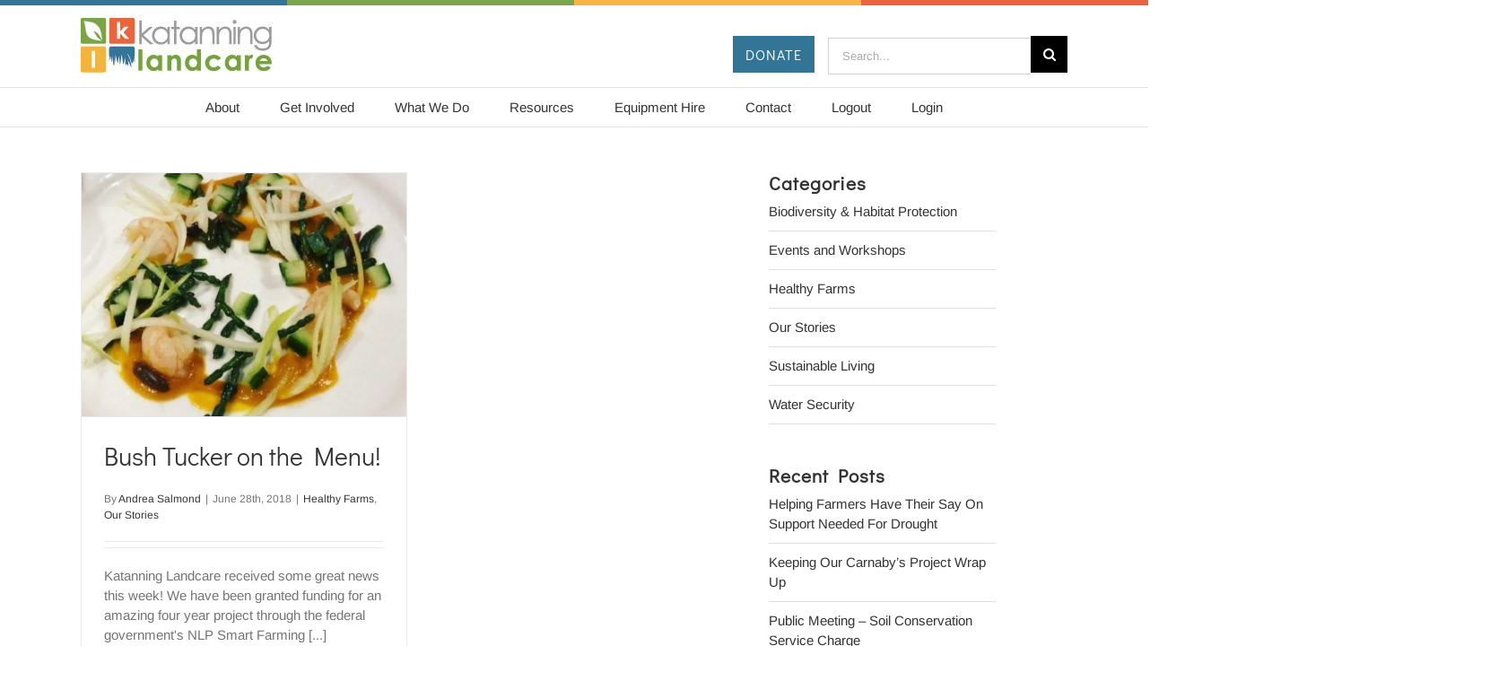

--- FILE ---
content_type: text/html; charset=UTF-8
request_url: https://katanninglandcare.org.au/tag/wide-open-agriculture/
body_size: 19949
content:
<!DOCTYPE html>
<html class="avada-html-layout-wide avada-html-header-position-top avada-html-is-archive" lang="en-AU" prefix="og: http://ogp.me/ns# fb: http://ogp.me/ns/fb#">
<head>
	<meta http-equiv="X-UA-Compatible" content="IE=edge" />
	<meta http-equiv="Content-Type" content="text/html; charset=utf-8"/>
	<meta name="viewport" content="width=device-width, initial-scale=1" />
	<link media="all" href="https://katanninglandcare.org.au/wp-content/cache/autoptimize/css/autoptimize_360092d2152818bcac92834d46d69efa.css" rel="stylesheet"><link media="screen" href="https://katanninglandcare.org.au/wp-content/cache/autoptimize/css/autoptimize_fa3a2aae0a788e8dbefc01ad00afd711.css" rel="stylesheet"><link media="only screen and (max-width: 1024px)" href="https://katanninglandcare.org.au/wp-content/cache/autoptimize/css/autoptimize_1568210ab57e8796fe43680adcb66728.css" rel="stylesheet"><link media="only screen and (max-width: 640px)" href="https://katanninglandcare.org.au/wp-content/cache/autoptimize/css/autoptimize_06d26e20036f9aace799e6e0bfd38a58.css" rel="stylesheet"><link media="only screen and (max-width: 712px)" href="https://katanninglandcare.org.au/wp-content/cache/autoptimize/css/autoptimize_86b299cecf2954b03d4fce86231a9a89.css" rel="stylesheet"><link media="only screen and (min-width: 712px) and (max-width: 784px)" href="https://katanninglandcare.org.au/wp-content/cache/autoptimize/css/autoptimize_95b3559b249f57dccc69495d01f8be99.css" rel="stylesheet"><link media="only screen and (min-width: 784px) and (max-width: 856px)" href="https://katanninglandcare.org.au/wp-content/cache/autoptimize/css/autoptimize_0754b57cf830ebbbaee1af425a7c65df.css" rel="stylesheet"><link media="only screen and (min-width: 856px) and (max-width: 928px)" href="https://katanninglandcare.org.au/wp-content/cache/autoptimize/css/autoptimize_9ba9567361176393820b68657b834cfb.css" rel="stylesheet"><link media="only screen and (min-width: 928px) and (max-width: 1000px)" href="https://katanninglandcare.org.au/wp-content/cache/autoptimize/css/autoptimize_6ef5f1d5b3ca2efaff54396a0c72faf1.css" rel="stylesheet"><link media="only screen and (min-width: 801px)" href="https://katanninglandcare.org.au/wp-content/cache/autoptimize/css/autoptimize_12eeb65bb007f98ff0e8c17fcf3c77e0.css" rel="stylesheet"><link media="only screen and (max-width: 800px)" href="https://katanninglandcare.org.au/wp-content/cache/autoptimize/css/autoptimize_55c7011016afe327e0167a6fa27c27bd.css" rel="stylesheet"><link media="only screen and (min-device-width: 768px) and (max-device-width: 1024px) and (orientation: portrait)" href="https://katanninglandcare.org.au/wp-content/cache/autoptimize/css/autoptimize_b741ec6279d7a0349cb6a491fafe80ec.css" rel="stylesheet"><link media="only screen and (min-device-width: 768px) and (max-device-width: 1024px) and (orientation: landscape)" href="https://katanninglandcare.org.au/wp-content/cache/autoptimize/css/autoptimize_5e8bb6d794752f74d86674b2535d9b4d.css" rel="stylesheet"><link media="only screen and (max-width: 782px)" href="https://katanninglandcare.org.au/wp-content/cache/autoptimize/css/autoptimize_69632eafdf45ec08e9e1c1d0787035a7.css" rel="stylesheet"><style media="only screen and (max-width: 768px)">.fusion-tabs.vertical-tabs .tab-pane{max-width:none!important}</style><link media="only screen and (min-width: 800px)" href="https://katanninglandcare.org.au/wp-content/cache/autoptimize/css/autoptimize_f22aa9b833f472e249c88c1e6aca87ff.css" rel="stylesheet"><link media="only screen and (max-device-width: 640px)" href="https://katanninglandcare.org.au/wp-content/cache/autoptimize/css/autoptimize_9a1388f94752f993bd36354a5d4d10af.css" rel="stylesheet"><link media="only screen and (max-width: 1000px)" href="https://katanninglandcare.org.au/wp-content/cache/autoptimize/css/autoptimize_0d4c63380da1683c3e910e0b76eb2444.css" rel="stylesheet"><title>Wide Open Agriculture &#8211; Katanning Landcare</title>
<meta name='robots' content='max-image-preview:large' />
	<style>img:is([sizes="auto" i], [sizes^="auto," i]) { contain-intrinsic-size: 3000px 1500px }</style>
	<link rel='dns-prefetch' href='//www.google.com' />
<link rel='dns-prefetch' href='//fonts.googleapis.com' />
<link rel="alternate" type="application/rss+xml" title="Katanning Landcare &raquo; Feed" href="https://katanninglandcare.org.au/feed/" />
<link rel="alternate" type="application/rss+xml" title="Katanning Landcare &raquo; Comments Feed" href="https://katanninglandcare.org.au/comments/feed/" />
		
		
		
				<link rel="alternate" type="application/rss+xml" title="Katanning Landcare &raquo; Wide Open Agriculture Tag Feed" href="https://katanninglandcare.org.au/tag/wide-open-agriculture/feed/" />
				
		<meta property="og:locale" content="en_AU"/>
		<meta property="og:type" content="article"/>
		<meta property="og:site_name" content="Katanning Landcare"/>
		<meta property="og:title" content="  Wide Open Agriculture"/>
				<meta property="og:url" content="https://katanninglandcare.org.au/bush-tucker-on-the-menu/"/>
																				<meta property="og:image" content="https://katanninglandcare.org.au/wp-content/uploads/2018/06/36277518_1683890684993981_5849603121935810560_n-e1543744206551.jpg"/>
		<meta property="og:image:width" content="603"/>
		<meta property="og:image:height" content="452"/>
		<meta property="og:image:type" content="image/jpeg"/>
						<!-- This site uses the Google Analytics by MonsterInsights plugin v9.7.0 - Using Analytics tracking - https://www.monsterinsights.com/ -->
		<!-- Note: MonsterInsights is not currently configured on this site. The site owner needs to authenticate with Google Analytics in the MonsterInsights settings panel. -->
					<!-- No tracking code set -->
				<!-- / Google Analytics by MonsterInsights -->
		<script type="text/javascript">
/* <![CDATA[ */
window._wpemojiSettings = {"baseUrl":"https:\/\/s.w.org\/images\/core\/emoji\/16.0.1\/72x72\/","ext":".png","svgUrl":"https:\/\/s.w.org\/images\/core\/emoji\/16.0.1\/svg\/","svgExt":".svg","source":{"concatemoji":"https:\/\/katanninglandcare.org.au\/wp-includes\/js\/wp-emoji-release.min.js?ver=6.8.3"}};
/*! This file is auto-generated */
!function(s,n){var o,i,e;function c(e){try{var t={supportTests:e,timestamp:(new Date).valueOf()};sessionStorage.setItem(o,JSON.stringify(t))}catch(e){}}function p(e,t,n){e.clearRect(0,0,e.canvas.width,e.canvas.height),e.fillText(t,0,0);var t=new Uint32Array(e.getImageData(0,0,e.canvas.width,e.canvas.height).data),a=(e.clearRect(0,0,e.canvas.width,e.canvas.height),e.fillText(n,0,0),new Uint32Array(e.getImageData(0,0,e.canvas.width,e.canvas.height).data));return t.every(function(e,t){return e===a[t]})}function u(e,t){e.clearRect(0,0,e.canvas.width,e.canvas.height),e.fillText(t,0,0);for(var n=e.getImageData(16,16,1,1),a=0;a<n.data.length;a++)if(0!==n.data[a])return!1;return!0}function f(e,t,n,a){switch(t){case"flag":return n(e,"\ud83c\udff3\ufe0f\u200d\u26a7\ufe0f","\ud83c\udff3\ufe0f\u200b\u26a7\ufe0f")?!1:!n(e,"\ud83c\udde8\ud83c\uddf6","\ud83c\udde8\u200b\ud83c\uddf6")&&!n(e,"\ud83c\udff4\udb40\udc67\udb40\udc62\udb40\udc65\udb40\udc6e\udb40\udc67\udb40\udc7f","\ud83c\udff4\u200b\udb40\udc67\u200b\udb40\udc62\u200b\udb40\udc65\u200b\udb40\udc6e\u200b\udb40\udc67\u200b\udb40\udc7f");case"emoji":return!a(e,"\ud83e\udedf")}return!1}function g(e,t,n,a){var r="undefined"!=typeof WorkerGlobalScope&&self instanceof WorkerGlobalScope?new OffscreenCanvas(300,150):s.createElement("canvas"),o=r.getContext("2d",{willReadFrequently:!0}),i=(o.textBaseline="top",o.font="600 32px Arial",{});return e.forEach(function(e){i[e]=t(o,e,n,a)}),i}function t(e){var t=s.createElement("script");t.src=e,t.defer=!0,s.head.appendChild(t)}"undefined"!=typeof Promise&&(o="wpEmojiSettingsSupports",i=["flag","emoji"],n.supports={everything:!0,everythingExceptFlag:!0},e=new Promise(function(e){s.addEventListener("DOMContentLoaded",e,{once:!0})}),new Promise(function(t){var n=function(){try{var e=JSON.parse(sessionStorage.getItem(o));if("object"==typeof e&&"number"==typeof e.timestamp&&(new Date).valueOf()<e.timestamp+604800&&"object"==typeof e.supportTests)return e.supportTests}catch(e){}return null}();if(!n){if("undefined"!=typeof Worker&&"undefined"!=typeof OffscreenCanvas&&"undefined"!=typeof URL&&URL.createObjectURL&&"undefined"!=typeof Blob)try{var e="postMessage("+g.toString()+"("+[JSON.stringify(i),f.toString(),p.toString(),u.toString()].join(",")+"));",a=new Blob([e],{type:"text/javascript"}),r=new Worker(URL.createObjectURL(a),{name:"wpTestEmojiSupports"});return void(r.onmessage=function(e){c(n=e.data),r.terminate(),t(n)})}catch(e){}c(n=g(i,f,p,u))}t(n)}).then(function(e){for(var t in e)n.supports[t]=e[t],n.supports.everything=n.supports.everything&&n.supports[t],"flag"!==t&&(n.supports.everythingExceptFlag=n.supports.everythingExceptFlag&&n.supports[t]);n.supports.everythingExceptFlag=n.supports.everythingExceptFlag&&!n.supports.flag,n.DOMReady=!1,n.readyCallback=function(){n.DOMReady=!0}}).then(function(){return e}).then(function(){var e;n.supports.everything||(n.readyCallback(),(e=n.source||{}).concatemoji?t(e.concatemoji):e.wpemoji&&e.twemoji&&(t(e.twemoji),t(e.wpemoji)))}))}((window,document),window._wpemojiSettings);
/* ]]> */
</script>
<style id='wp-emoji-styles-inline-css' type='text/css'>

	img.wp-smiley, img.emoji {
		display: inline !important;
		border: none !important;
		box-shadow: none !important;
		height: 1em !important;
		width: 1em !important;
		margin: 0 0.07em !important;
		vertical-align: -0.1em !important;
		background: none !important;
		padding: 0 !important;
	}
</style>
<link rel='stylesheet' id='evcal_google_fonts-css' href='//fonts.googleapis.com/css?family=Oswald%3A400%2C300%7COpen+Sans%3A700%2C400%2C400i%7CRoboto%3A700%2C400&#038;ver=6.8.3' type='text/css' media='screen' />



<link rel='stylesheet' id='dashicons-css' href='https://katanninglandcare.org.au/wp-includes/css/dashicons.min.css?ver=6.8.3' type='text/css' media='all' />


<link rel='stylesheet' id='popup-maker-site-css' href='https://katanninglandcare.org.au/wp-content/cache/autoptimize/css/autoptimize_single_2c3185c36c95d68b1e844ec8af76f086.css?generated=1757306896&#038;ver=1.20.6' type='text/css' media='all' />
<link rel='stylesheet' id='fusion-dynamic-css-css' href='https://katanninglandcare.org.au/wp-content/uploads/fusion-styles/ff264fcc902b9a0f6ee9dfe4783cb471.min.css?ver=3.13.1' type='text/css' media='all' />






















































<script type="text/javascript" src="https://katanninglandcare.org.au/wp-content/cache/autoptimize/js/autoptimize_single_3f2388c21c15fd925916b9660d0d3e52.js?ver=175000" id="toolset-common-es-frontend-js"></script>
<script type="text/javascript" src="https://katanninglandcare.org.au/wp-includes/js/jquery/jquery.min.js?ver=3.7.1" id="jquery-core-js"></script>
<script type="text/javascript" src="https://katanninglandcare.org.au/wp-includes/js/jquery/jquery-migrate.min.js?ver=3.4.1" id="jquery-migrate-js"></script>
<script type="text/javascript" src="https://katanninglandcare.org.au/wp-content/cache/autoptimize/js/autoptimize_single_eb3a1c2763b15936cdea458df6cf5da3.js?ver=6.8.3" id="seedling-stepper-js"></script>
<script type="text/javascript" src="https://katanninglandcare.org.au/wp-content/cache/autoptimize/js/autoptimize_single_f506a82fe8f32deecba3aa3c02379a62.js?ver=6.8.3" id="functions-js"></script>
<script type="text/javascript" src="https://katanninglandcare.org.au/wp-includes/js/jquery/ui/core.min.js?ver=1.13.3" id="jquery-ui-core-js"></script>
<script type="text/javascript" src="https://katanninglandcare.org.au/wp-includes/js/underscore.min.js?ver=1.13.7" id="underscore-js"></script>
<script type="text/javascript" src="https://katanninglandcare.org.au/wp-includes/js/jquery/suggest.min.js?ver=1.1-20110113" id="suggest-js"></script>
<script type="text/javascript" src="https://katanninglandcare.org.au/wp-includes/js/jquery/jquery.form.min.js?ver=4.3.0" id="jquery-form-js"></script>
<script type="text/javascript" src="https://katanninglandcare.org.au/wp-includes/js/hoverIntent.min.js?ver=1.10.2" id="hoverIntent-js"></script>
<script type="text/javascript" id="utils-js-extra">
/* <![CDATA[ */
var userSettings = {"url":"\/","uid":"0","time":"1769673198","secure":"1"};
/* ]]> */
</script>
<script type="text/javascript" src="https://katanninglandcare.org.au/wp-includes/js/utils.min.js?ver=6.8.3" id="utils-js"></script>
<script type="text/javascript" src="https://katanninglandcare.org.au/wp-includes/js/dist/dom-ready.min.js?ver=f77871ff7694fffea381" id="wp-dom-ready-js"></script>
<script type="text/javascript" src="https://katanninglandcare.org.au/wp-includes/js/dist/hooks.min.js?ver=4d63a3d491d11ffd8ac6" id="wp-hooks-js"></script>
<script type="text/javascript" src="https://katanninglandcare.org.au/wp-includes/js/dist/i18n.min.js?ver=5e580eb46a90c2b997e6" id="wp-i18n-js"></script>
<script type="text/javascript" id="wp-i18n-js-after">
/* <![CDATA[ */
wp.i18n.setLocaleData( { 'text direction\u0004ltr': [ 'ltr' ] } );
/* ]]> */
</script>
<script type="text/javascript" id="wp-a11y-js-translations">
/* <![CDATA[ */
( function( domain, translations ) {
	var localeData = translations.locale_data[ domain ] || translations.locale_data.messages;
	localeData[""].domain = domain;
	wp.i18n.setLocaleData( localeData, domain );
} )( "default", {"translation-revision-date":"2025-04-30 06:44:30+0000","generator":"GlotPress\/4.0.1","domain":"messages","locale_data":{"messages":{"":{"domain":"messages","plural-forms":"nplurals=2; plural=n != 1;","lang":"en_AU"},"Notifications":["Notifications"]}},"comment":{"reference":"wp-includes\/js\/dist\/a11y.js"}} );
/* ]]> */
</script>
<script type="text/javascript" src="https://katanninglandcare.org.au/wp-includes/js/dist/a11y.min.js?ver=3156534cc54473497e14" id="wp-a11y-js"></script>
<script type="text/javascript" id="common-js-extra">
/* <![CDATA[ */
var bulkActionObserverIds = {"bulk_action":"action","changeit":"new_role"};
/* ]]> */
</script>
<script type="text/javascript" id="common-js-translations">
/* <![CDATA[ */
( function( domain, translations ) {
	var localeData = translations.locale_data[ domain ] || translations.locale_data.messages;
	localeData[""].domain = domain;
	wp.i18n.setLocaleData( localeData, domain );
} )( "default", {"translation-revision-date":"2025-04-25 19:53:08+0000","generator":"GlotPress\/4.0.1","domain":"messages","locale_data":{"messages":{"":{"domain":"messages","plural-forms":"nplurals=2; plural=n != 1;","lang":"en_AU"},"Screen Options updated.":["Screen Options updated."],"%1$s is deprecated since version %2$s with no alternative available.":["%1$s is deprecated since version %2$s with no alternative available."],"%1$s is deprecated since version %2$s! Use %3$s instead.":["%1$s is deprecated since version %2$s! Use %3$s instead."],"Please select at least one item to perform this action on.":["Please select at least one item to perform this action on."],"Expand Main menu":["Expand Main menu"],"Dismiss this notice.":["Dismiss this notice."],"You are about to permanently delete these items from your site.\nThis action cannot be undone.\n'Cancel' to stop, 'OK' to delete.":["You are about to permanently delete these items from your site.\nThis action cannot be undone.\n'Cancel' to stop, 'OK' to delete."],"Collapse Main menu":["Collapse Main menu"]}},"comment":{"reference":"wp-admin\/js\/common.js"}} );
/* ]]> */
</script>
<script type="text/javascript" src="https://katanninglandcare.org.au/wp-admin/js/common.min.js?ver=6.8.3" id="common-js"></script>
<script type="text/javascript" id="wplink-js-extra">
/* <![CDATA[ */
var wpLinkL10n = {"title":"Insert\/edit link","update":"Update","save":"Add Link","noTitle":"(no title)","noMatchesFound":"No results found.","linkSelected":"Link selected.","linkInserted":"Link inserted.","minInputLength":"3"};
/* ]]> */
</script>
<script type="text/javascript" src="https://katanninglandcare.org.au/wp-includes/js/wplink.min.js?ver=6.8.3" id="wplink-js"></script>
<script type="text/javascript" src="https://katanninglandcare.org.au/wp-content/plugins/cred-frontend-editor/vendor/toolset/toolset-common/res/lib/toolset-event-manager/toolset-event-manager.min.js?ver=1.0" id="toolset-event-manager-js"></script>
<script type="text/javascript" src="https://katanninglandcare.org.au/wp-includes/js/backbone.min.js?ver=1.6.0" id="backbone-js"></script>
<script type="text/javascript" src="https://katanninglandcare.org.au/wp-includes/js/jquery/ui/mouse.min.js?ver=1.13.3" id="jquery-ui-mouse-js"></script>
<script type="text/javascript" src="https://katanninglandcare.org.au/wp-includes/js/jquery/ui/resizable.min.js?ver=1.13.3" id="jquery-ui-resizable-js"></script>
<script type="text/javascript" src="https://katanninglandcare.org.au/wp-includes/js/jquery/ui/draggable.min.js?ver=1.13.3" id="jquery-ui-draggable-js"></script>
<script type="text/javascript" src="https://katanninglandcare.org.au/wp-includes/js/jquery/ui/controlgroup.min.js?ver=1.13.3" id="jquery-ui-controlgroup-js"></script>
<script type="text/javascript" src="https://katanninglandcare.org.au/wp-includes/js/jquery/ui/checkboxradio.min.js?ver=1.13.3" id="jquery-ui-checkboxradio-js"></script>
<script type="text/javascript" src="https://katanninglandcare.org.au/wp-includes/js/jquery/ui/button.min.js?ver=1.13.3" id="jquery-ui-button-js"></script>
<script type="text/javascript" src="https://katanninglandcare.org.au/wp-includes/js/jquery/ui/dialog.min.js?ver=1.13.3" id="jquery-ui-dialog-js"></script>
<script type="text/javascript" id="toolset-utils-js-extra">
/* <![CDATA[ */
var toolset_utils_texts = {"wpv_dont_show_it_again":"Got it! Don't show this message again","wpv_close":"Close"};
var toolset_utils_texts = {"wpv_dont_show_it_again":"Got it! Don't show this message again","wpv_close":"Close"};
/* ]]> */
</script>
<script type="text/javascript" src="https://katanninglandcare.org.au/wp-content/cache/autoptimize/js/autoptimize_single_7afffca092226210b43c9b763210691d.js?ver=1.2.2" id="toolset-utils-js"></script>
<script type="text/javascript" id="cred_frontend-js-extra">
/* <![CDATA[ */
var cred_frontend_i18n = {"ajaxurl":"https:\/\/katanninglandcare.org.au\/wp-admin\/admin-ajax.php","lang":"","currentGet":[],"spinner":"https:\/\/katanninglandcare.org.au\/wp-content\/plugins\/cred-frontend-editor\/public\/img\/spinners\/spinner-5.svg","submit":{"action":"cred_submit_form","nonce":"00840d0228","spinner":"https:\/\/katanninglandcare.org.au\/wp-admin\/images\/wpspin_light-2x.gif"},"deletePost":{"action":"cred_delete_post","nonce":"b2e9574712","messages":{"error":"Something went wrong, please reload the page and try again."}}};
/* ]]> */
</script>
<script type="text/javascript" src="https://katanninglandcare.org.au/wp-content/cache/autoptimize/js/autoptimize_single_8c5ae239faf24a25e89b172cd0f04c60.js?ver=2.6.23" id="cred_frontend-js"></script>
<script type="text/javascript" src="https://katanninglandcare.org.au/wp-content/cache/autoptimize/js/autoptimize_single_9a6add471604d88e03dcdde20ec88ea0.js?ver=5.5.0" id="toolset-codemirror-script-js"></script>
<script type="text/javascript" id="icl_editor-script-js-extra">
/* <![CDATA[ */
var icl_editor_localization_texts = {"wpv_insert_conditional_shortcode":"Insert conditional shortcode","wpv_conditional_button":"conditional output","wpv_editor_callback_nonce":"a286fe34ca"};
var icl_editor_localization_texts = {"wpv_insert_conditional_shortcode":"Insert conditional shortcode","wpv_conditional_button":"conditional output","wpv_editor_callback_nonce":"a286fe34ca"};
/* ]]> */
</script>
<script type="text/javascript" src="https://katanninglandcare.org.au/wp-content/cache/autoptimize/js/autoptimize_single_8a0ce82abb278309485acebaa988adf1.js?ver=4.4.9" id="icl_editor-script-js"></script>
<script type="text/javascript" src="//www.google.com/recaptcha/api.js?onload=onLoadRecaptcha&amp;render=explicit&amp;hl=en&amp;ver=6.8.3" id="wpt-cred-recaptcha-js"></script>
<link rel="https://api.w.org/" href="https://katanninglandcare.org.au/wp-json/" /><link rel="alternate" title="JSON" type="application/json" href="https://katanninglandcare.org.au/wp-json/wp/v2/tags/488" /><link rel="EditURI" type="application/rsd+xml" title="RSD" href="https://katanninglandcare.org.au/xmlrpc.php?rsd" />
<style type="text/css" id="css-fb-visibility">@media screen and (max-width: 640px){.fusion-no-small-visibility{display:none !important;}body .sm-text-align-center{text-align:center !important;}body .sm-text-align-left{text-align:left !important;}body .sm-text-align-right{text-align:right !important;}body .sm-flex-align-center{justify-content:center !important;}body .sm-flex-align-flex-start{justify-content:flex-start !important;}body .sm-flex-align-flex-end{justify-content:flex-end !important;}body .sm-mx-auto{margin-left:auto !important;margin-right:auto !important;}body .sm-ml-auto{margin-left:auto !important;}body .sm-mr-auto{margin-right:auto !important;}body .fusion-absolute-position-small{position:absolute;top:auto;width:100%;}.awb-sticky.awb-sticky-small{ position: sticky; top: var(--awb-sticky-offset,0); }}@media screen and (min-width: 641px) and (max-width: 1024px){.fusion-no-medium-visibility{display:none !important;}body .md-text-align-center{text-align:center !important;}body .md-text-align-left{text-align:left !important;}body .md-text-align-right{text-align:right !important;}body .md-flex-align-center{justify-content:center !important;}body .md-flex-align-flex-start{justify-content:flex-start !important;}body .md-flex-align-flex-end{justify-content:flex-end !important;}body .md-mx-auto{margin-left:auto !important;margin-right:auto !important;}body .md-ml-auto{margin-left:auto !important;}body .md-mr-auto{margin-right:auto !important;}body .fusion-absolute-position-medium{position:absolute;top:auto;width:100%;}.awb-sticky.awb-sticky-medium{ position: sticky; top: var(--awb-sticky-offset,0); }}@media screen and (min-width: 1025px){.fusion-no-large-visibility{display:none !important;}body .lg-text-align-center{text-align:center !important;}body .lg-text-align-left{text-align:left !important;}body .lg-text-align-right{text-align:right !important;}body .lg-flex-align-center{justify-content:center !important;}body .lg-flex-align-flex-start{justify-content:flex-start !important;}body .lg-flex-align-flex-end{justify-content:flex-end !important;}body .lg-mx-auto{margin-left:auto !important;margin-right:auto !important;}body .lg-ml-auto{margin-left:auto !important;}body .lg-mr-auto{margin-right:auto !important;}body .fusion-absolute-position-large{position:absolute;top:auto;width:100%;}.awb-sticky.awb-sticky-large{ position: sticky; top: var(--awb-sticky-offset,0); }}</style>

<!-- EventON Version -->
<meta name="generator" content="EventON 2.6.6" />

<meta name="generator" content="Powered by Slider Revolution 6.7.25 - responsive, Mobile-Friendly Slider Plugin for WordPress with comfortable drag and drop interface." />
<link rel="icon" href="https://katanninglandcare.org.au/wp-content/uploads/2019/02/cropped-KL-Icon-1-32x32.jpg" sizes="32x32" />
<link rel="icon" href="https://katanninglandcare.org.au/wp-content/uploads/2019/02/cropped-KL-Icon-1-192x192.jpg" sizes="192x192" />
<link rel="apple-touch-icon" href="https://katanninglandcare.org.au/wp-content/uploads/2019/02/cropped-KL-Icon-1-180x180.jpg" />
<meta name="msapplication-TileImage" content="https://katanninglandcare.org.au/wp-content/uploads/2019/02/cropped-KL-Icon-1-270x270.jpg" />

		<style type="text/css" id="wp-custom-css">
			.wp-caption-text {
    font-size: 12px;
}

.e_blue_sliderbox h2,
.e_blue_sliderbox h3,
.e_green_sliderbox h2,
.e_green_sliderbox h3,
.e_yellow_sliderbox h2,
.e_yellow_sliderbox h3 {
	color: white;
}

.rs-parallax-wrap h3 {
	font-size: 20px !important;
}		</style>
				<script type="text/javascript">
			var doc = document.documentElement;
			doc.setAttribute( 'data-useragent', navigator.userAgent );
		</script>
		
	<!-- Google Tag Manager -->
<script>(function(w,d,s,l,i){w[l]=w[l]||[];w[l].push({'gtm.start':
new Date().getTime(),event:'gtm.js'});var f=d.getElementsByTagName(s)[0],
j=d.createElement(s),dl=l!='dataLayer'?'&l='+l:'';j.async=true;j.src=
'https://www.googletagmanager.com/gtm.js?id='+i+dl;f.parentNode.insertBefore(j,f);
})(window,document,'script','dataLayer','GTM-NFFX6NH');</script>
<!-- End Google Tag Manager --></head>

<body class="archive tag tag-wide-open-agriculture tag-488 wp-theme-Avada wp-child-theme-Avada-Child-Theme has-sidebar fusion-image-hovers fusion-pagination-sizing fusion-button_type-flat fusion-button_span-no fusion-button_gradient-linear avada-image-rollover-circle-yes avada-image-rollover-yes avada-image-rollover-direction-left fusion-body ltr fusion-sticky-header no-tablet-sticky-header no-mobile-sticky-header no-mobile-slidingbar no-mobile-totop avada-has-rev-slider-styles fusion-disable-outline fusion-sub-menu-fade mobile-logo-pos-left layout-wide-mode avada-has-boxed-modal-shadow-none layout-scroll-offset-full avada-has-zero-margin-offset-top fusion-top-header menu-text-align-center mobile-menu-design-modern fusion-show-pagination-text fusion-header-layout-v4 avada-responsive avada-footer-fx-none avada-menu-highlight-style-bar fusion-search-form-classic fusion-main-menu-search-dropdown fusion-avatar-square avada-dropdown-styles avada-blog-layout-grid avada-blog-archive-layout-grid avada-header-shadow-no avada-menu-icon-position-left avada-has-megamenu-shadow avada-has-mainmenu-dropdown-divider avada-has-breadcrumb-mobile-hidden avada-has-titlebar-bar_and_content avada-has-pagination-padding avada-flyout-menu-direction-fade avada-ec-views-v1" data-awb-post-id="2998">
		<a class="skip-link screen-reader-text" href="#content">Skip to content</a>

	<div id="boxed-wrapper">
		
		<div id="wrapper" class="fusion-wrapper">
			<div id="home" style="position:relative;top:-1px;"></div>
							
					
			<header class="fusion-header-wrapper">
				<div class="fusion-header-v4 fusion-logo-alignment fusion-logo-left fusion-sticky-menu-1 fusion-sticky-logo- fusion-mobile-logo- fusion-sticky-menu-only fusion-header-menu-align-center fusion-mobile-menu-design-modern">
					
<div class="fusion-secondary-header">
	<div class="fusion-row">
					<div class="fusion-alignleft">
				<div class="fusion-social-links-header"><div class="fusion-social-networks"><div class="fusion-social-networks-wrapper"><a  class="fusion-social-network-icon fusion-tooltip fusion-facebook awb-icon-facebook" style data-placement="bottom" data-title="Facebook" data-toggle="tooltip" title="Facebook" href="https://www.facebook.com/landcare.katanning" target="_blank" rel="noreferrer"><span class="screen-reader-text">Facebook</span></a><a  class="fusion-social-network-icon fusion-tooltip fusion-twitter awb-icon-twitter" style data-placement="bottom" data-title="X" data-toggle="tooltip" title="X" href="https://twitter.com/landcarekat" target="_blank" rel="noopener noreferrer"><span class="screen-reader-text">X</span></a><a  class="fusion-social-network-icon fusion-tooltip fusion-youtube awb-icon-youtube" style data-placement="bottom" data-title="YouTube" data-toggle="tooltip" title="YouTube" href="https://www.youtube.com/channel/UCJhPDTa_-FQjnoLNF4GzhYA" target="_blank" rel="noopener noreferrer"><span class="screen-reader-text">YouTube</span></a></div></div></div>			</div>
					</div>
</div>
<div class="fusion-header-sticky-height"></div>
<div class="fusion-sticky-header-wrapper"> <!-- start fusion sticky header wrapper -->
	<div class="fusion-header">
		<div class="fusion-row">
							<div class="fusion-logo" data-margin-top="5px" data-margin-bottom="0px" data-margin-left="0px" data-margin-right="0px">
			<a class="fusion-logo-link"  href="https://katanninglandcare.org.au/" >

						<!-- standard logo -->
			<img src="https://katanninglandcare.org.au/wp-content/uploads/2018/10/katanning-landcare-logo.jpg" srcset="https://katanninglandcare.org.au/wp-content/uploads/2018/10/katanning-landcare-logo.jpg 1x" width="222" height="69" alt="Katanning Landcare Logo" data-retina_logo_url="" class="fusion-standard-logo" />

			
					</a>
		
<div class="fusion-header-content-3-wrapper">
			<h3 class="fusion-header-tagline">
			<a href="/donate/" class="e_header_donate">Donate</a>		</h3>
		<div class="fusion-secondary-menu-search">
					<form role="search" class="searchform fusion-search-form  fusion-search-form-classic" method="get" action="https://katanninglandcare.org.au/">
			<div class="fusion-search-form-content">

				
				<div class="fusion-search-field search-field">
					<label><span class="screen-reader-text">Search for:</span>
													<input type="search" value="" name="s" class="s" placeholder="Search..." required aria-required="true" aria-label="Search..."/>
											</label>
				</div>
				<div class="fusion-search-button search-button">
					<input type="submit" class="fusion-search-submit searchsubmit" aria-label="Search" value="&#xf002;" />
									</div>

				
			</div>


			
		</form>
				</div>
	</div>
</div>
								<div class="fusion-mobile-menu-icons">
							<a href="#" class="fusion-icon awb-icon-bars" aria-label="Toggle mobile menu" aria-expanded="false"></a>
		
		
		
			</div>
			
					</div>
	</div>
	<div class="fusion-secondary-main-menu">
		<div class="fusion-row">
			<nav class="fusion-main-menu" aria-label="Main Menu"><ul id="menu-main-navigation" class="fusion-menu"><li  id="menu-item-21"  class="menu-item menu-item-type-post_type menu-item-object-page menu-item-has-children menu-item-21 fusion-dropdown-menu"  data-item-id="21"><a  href="https://katanninglandcare.org.au/about/" class="fusion-bar-highlight"><span class="menu-text">About</span></a><ul class="sub-menu"><li  id="menu-item-15"  class="menu-item menu-item-type-post_type menu-item-object-page menu-item-15 fusion-dropdown-submenu" ><a  href="https://katanninglandcare.org.au/whats-new/" class="fusion-bar-highlight"><span>What&#8217;s New!</span></a></li><li  id="menu-item-3148"  class="menu-item menu-item-type-post_type menu-item-object-page menu-item-3148 fusion-dropdown-submenu" ><a  href="https://katanninglandcare.org.au/about/meet-the-team/" class="fusion-bar-highlight"><span>Meet The Team</span></a></li><li  id="menu-item-17"  class="menu-item menu-item-type-post_type menu-item-object-page menu-item-17 fusion-dropdown-submenu" ><a  href="https://katanninglandcare.org.au/partners/" class="fusion-bar-highlight"><span>Partners</span></a></li><li  id="menu-item-3204"  class="menu-item menu-item-type-post_type menu-item-object-page menu-item-3204 fusion-dropdown-submenu" ><a  href="https://katanninglandcare.org.au/media/" class="fusion-bar-highlight"><span>Media</span></a></li></ul></li><li  id="menu-item-3576"  class="menu-item menu-item-type-post_type menu-item-object-page menu-item-has-children menu-item-3576 fusion-dropdown-menu"  data-item-id="3576"><a  href="https://katanninglandcare.org.au/support-katanning-landcare/" class="fusion-bar-highlight"><span class="menu-text">Get Involved</span></a><ul class="sub-menu"><li  id="menu-item-6292"  class="menu-item menu-item-type-post_type menu-item-object-page menu-item-6292 fusion-dropdown-submenu" ><a  href="https://katanninglandcare.org.au/donate/" class="fusion-bar-highlight"><span>Donate</span></a></li><li  id="menu-item-3255"  class="menu-item menu-item-type-post_type menu-item-object-page menu-item-3255 fusion-dropdown-submenu" ><a  href="https://katanninglandcare.org.au/event-directory/" class="fusion-bar-highlight"><span>Events</span></a></li><li  id="menu-item-4261"  class="menu-item menu-item-type-post_type menu-item-object-page menu-item-has-children menu-item-4261 fusion-dropdown-submenu" ><a  href="https://katanninglandcare.org.au/members/" class="fusion-bar-highlight"><span>Membership</span></a><ul class="sub-menu"><li  id="menu-item-4681"  class="menu-item menu-item-type-post_type menu-item-object-page menu-item-4681" ><a  href="https://katanninglandcare.org.au/members/" class="fusion-bar-highlight"><span>Login / Join</span></a></li></ul></li><li  id="menu-item-4709"  class="menu-item menu-item-type-post_type menu-item-object-page menu-item-4709 fusion-dropdown-submenu" ><a  href="https://katanninglandcare.org.au/ecoweek/" class="fusion-bar-highlight"><span>EcoWeek &#038; EcoExchanges</span></a></li></ul></li><li  id="menu-item-16"  class="menu-item menu-item-type-post_type menu-item-object-page menu-item-has-children menu-item-16 fusion-dropdown-menu"  data-item-id="16"><a  href="https://katanninglandcare.org.au/services/" class="fusion-bar-highlight"><span class="menu-text">What We Do</span></a><ul class="sub-menu"><li  id="menu-item-3173"  class="menu-item menu-item-type-post_type menu-item-object-page menu-item-3173 fusion-dropdown-submenu" ><a  href="https://katanninglandcare.org.au/partners/projects/" class="fusion-bar-highlight"><span>Projects</span></a></li><li  id="menu-item-3237"  class="menu-item menu-item-type-post_type menu-item-object-page menu-item-3237 fusion-dropdown-submenu" ><a  href="https://katanninglandcare.org.au/services/professional-services/" class="fusion-bar-highlight"><span>Professional Services</span></a></li></ul></li><li  id="menu-item-4682"  class="menu-item menu-item-type-post_type menu-item-object-page menu-item-has-children menu-item-4682 fusion-dropdown-menu"  data-item-id="4682"><a  href="https://katanninglandcare.org.au/resources/" class="fusion-bar-highlight"><span class="menu-text">Resources</span></a><ul class="sub-menu"><li  id="menu-item-6253"  class="menu-item menu-item-type-post_type menu-item-object-page menu-item-6253 fusion-dropdown-submenu" ><a  href="https://katanninglandcare.org.au/resources/" class="fusion-bar-highlight"><span>Resources</span></a></li><li  id="menu-item-4675"  class="menu-item menu-item-type-post_type menu-item-object-page menu-item-has-children menu-item-4675 fusion-dropdown-submenu" ><a  href="https://katanninglandcare.org.au/educational-resources/" class="fusion-bar-highlight"><span>Educational Resources</span></a><ul class="sub-menu"><li  id="menu-item-3223"  class="menu-item menu-item-type-post_type menu-item-object-page menu-item-3223" ><a  href="https://katanninglandcare.org.au/upload-resources/" class="fusion-bar-highlight"><span>Upload Resources</span></a></li></ul></li><li  id="menu-item-4676"  class="menu-item menu-item-type-post_type menu-item-object-page menu-item-has-children menu-item-4676 fusion-dropdown-submenu" ><a  href="https://katanninglandcare.org.au/mapping/" class="fusion-bar-highlight"><span>Mapping Tools</span></a><ul class="sub-menu"><li  id="menu-item-4677"  class="menu-item menu-item-type-post_type menu-item-object-page menu-item-4677" ><a  href="https://katanninglandcare.org.au/mapping/proposed-area-of-revegetation-on-my-property/" class="fusion-bar-highlight"><span>Proposed area of revegetation on my property</span></a></li><li  id="menu-item-4678"  class="menu-item menu-item-type-post_type menu-item-object-page menu-item-4678" ><a  href="https://katanninglandcare.org.au/mapping/proposed-fence-on-my-property/" class="fusion-bar-highlight"><span>Proposed fence on my property</span></a></li><li  id="menu-item-4679"  class="menu-item menu-item-type-post_type menu-item-object-page menu-item-4679" ><a  href="https://katanninglandcare.org.au/mapping/report-a-rare-wildlife-or-rare-plant-sighting/" class="fusion-bar-highlight"><span>Report a rare wildlife or rare plant sighting</span></a></li><li  id="menu-item-4680"  class="menu-item menu-item-type-post_type menu-item-object-page menu-item-4680" ><a  href="https://katanninglandcare.org.au/mapping/report-a-weed-infestation/" class="fusion-bar-highlight"><span>Report a weed infestation</span></a></li></ul></li></ul></li><li  id="menu-item-11687"  class="menu-item menu-item-type-post_type menu-item-object-page menu-item-11687"  data-item-id="11687"><a  href="https://katanninglandcare.org.au/equipment-hire/" class="fusion-bar-highlight"><span class="menu-text">Equipment Hire</span></a></li><li  id="menu-item-24"  class="menu-item menu-item-type-post_type menu-item-object-page menu-item-24"  data-item-id="24"><a  href="https://katanninglandcare.org.au/contact/" class="fusion-bar-highlight"><span class="menu-text">Contact</span></a></li><li  id="menu-item-6255"  class="menu-item menu-item-type- menu-item-object-logout menu-item-6255"  data-item-id="6255"><a  class="fusion-bar-highlight"><span class="menu-text">Logout</span></a></li><li  id="menu-item-6256"  class="menu-item menu-item-type-post_type menu-item-object-page menu-item-6256"  data-item-id="6256"><a  href="https://katanninglandcare.org.au/members/" class="fusion-bar-highlight"><span class="menu-text">Login</span></a></li></ul></nav><nav class="fusion-main-menu fusion-sticky-menu" aria-label="Main Menu Sticky"><ul id="menu-main-navigation-1" class="fusion-menu"><li   class="menu-item menu-item-type-post_type menu-item-object-page menu-item-has-children menu-item-21 fusion-dropdown-menu"  data-item-id="21"><a  href="https://katanninglandcare.org.au/about/" class="fusion-bar-highlight"><span class="menu-text">About</span></a><ul class="sub-menu"><li   class="menu-item menu-item-type-post_type menu-item-object-page menu-item-15 fusion-dropdown-submenu" ><a  href="https://katanninglandcare.org.au/whats-new/" class="fusion-bar-highlight"><span>What&#8217;s New!</span></a></li><li   class="menu-item menu-item-type-post_type menu-item-object-page menu-item-3148 fusion-dropdown-submenu" ><a  href="https://katanninglandcare.org.au/about/meet-the-team/" class="fusion-bar-highlight"><span>Meet The Team</span></a></li><li   class="menu-item menu-item-type-post_type menu-item-object-page menu-item-17 fusion-dropdown-submenu" ><a  href="https://katanninglandcare.org.au/partners/" class="fusion-bar-highlight"><span>Partners</span></a></li><li   class="menu-item menu-item-type-post_type menu-item-object-page menu-item-3204 fusion-dropdown-submenu" ><a  href="https://katanninglandcare.org.au/media/" class="fusion-bar-highlight"><span>Media</span></a></li></ul></li><li   class="menu-item menu-item-type-post_type menu-item-object-page menu-item-has-children menu-item-3576 fusion-dropdown-menu"  data-item-id="3576"><a  href="https://katanninglandcare.org.au/support-katanning-landcare/" class="fusion-bar-highlight"><span class="menu-text">Get Involved</span></a><ul class="sub-menu"><li   class="menu-item menu-item-type-post_type menu-item-object-page menu-item-6292 fusion-dropdown-submenu" ><a  href="https://katanninglandcare.org.au/donate/" class="fusion-bar-highlight"><span>Donate</span></a></li><li   class="menu-item menu-item-type-post_type menu-item-object-page menu-item-3255 fusion-dropdown-submenu" ><a  href="https://katanninglandcare.org.au/event-directory/" class="fusion-bar-highlight"><span>Events</span></a></li><li   class="menu-item menu-item-type-post_type menu-item-object-page menu-item-has-children menu-item-4261 fusion-dropdown-submenu" ><a  href="https://katanninglandcare.org.au/members/" class="fusion-bar-highlight"><span>Membership</span></a><ul class="sub-menu"><li   class="menu-item menu-item-type-post_type menu-item-object-page menu-item-4681" ><a  href="https://katanninglandcare.org.au/members/" class="fusion-bar-highlight"><span>Login / Join</span></a></li></ul></li><li   class="menu-item menu-item-type-post_type menu-item-object-page menu-item-4709 fusion-dropdown-submenu" ><a  href="https://katanninglandcare.org.au/ecoweek/" class="fusion-bar-highlight"><span>EcoWeek &#038; EcoExchanges</span></a></li></ul></li><li   class="menu-item menu-item-type-post_type menu-item-object-page menu-item-has-children menu-item-16 fusion-dropdown-menu"  data-item-id="16"><a  href="https://katanninglandcare.org.au/services/" class="fusion-bar-highlight"><span class="menu-text">What We Do</span></a><ul class="sub-menu"><li   class="menu-item menu-item-type-post_type menu-item-object-page menu-item-3173 fusion-dropdown-submenu" ><a  href="https://katanninglandcare.org.au/partners/projects/" class="fusion-bar-highlight"><span>Projects</span></a></li><li   class="menu-item menu-item-type-post_type menu-item-object-page menu-item-3237 fusion-dropdown-submenu" ><a  href="https://katanninglandcare.org.au/services/professional-services/" class="fusion-bar-highlight"><span>Professional Services</span></a></li></ul></li><li   class="menu-item menu-item-type-post_type menu-item-object-page menu-item-has-children menu-item-4682 fusion-dropdown-menu"  data-item-id="4682"><a  href="https://katanninglandcare.org.au/resources/" class="fusion-bar-highlight"><span class="menu-text">Resources</span></a><ul class="sub-menu"><li   class="menu-item menu-item-type-post_type menu-item-object-page menu-item-6253 fusion-dropdown-submenu" ><a  href="https://katanninglandcare.org.au/resources/" class="fusion-bar-highlight"><span>Resources</span></a></li><li   class="menu-item menu-item-type-post_type menu-item-object-page menu-item-has-children menu-item-4675 fusion-dropdown-submenu" ><a  href="https://katanninglandcare.org.au/educational-resources/" class="fusion-bar-highlight"><span>Educational Resources</span></a><ul class="sub-menu"><li   class="menu-item menu-item-type-post_type menu-item-object-page menu-item-3223" ><a  href="https://katanninglandcare.org.au/upload-resources/" class="fusion-bar-highlight"><span>Upload Resources</span></a></li></ul></li><li   class="menu-item menu-item-type-post_type menu-item-object-page menu-item-has-children menu-item-4676 fusion-dropdown-submenu" ><a  href="https://katanninglandcare.org.au/mapping/" class="fusion-bar-highlight"><span>Mapping Tools</span></a><ul class="sub-menu"><li   class="menu-item menu-item-type-post_type menu-item-object-page menu-item-4677" ><a  href="https://katanninglandcare.org.au/mapping/proposed-area-of-revegetation-on-my-property/" class="fusion-bar-highlight"><span>Proposed area of revegetation on my property</span></a></li><li   class="menu-item menu-item-type-post_type menu-item-object-page menu-item-4678" ><a  href="https://katanninglandcare.org.au/mapping/proposed-fence-on-my-property/" class="fusion-bar-highlight"><span>Proposed fence on my property</span></a></li><li   class="menu-item menu-item-type-post_type menu-item-object-page menu-item-4679" ><a  href="https://katanninglandcare.org.au/mapping/report-a-rare-wildlife-or-rare-plant-sighting/" class="fusion-bar-highlight"><span>Report a rare wildlife or rare plant sighting</span></a></li><li   class="menu-item menu-item-type-post_type menu-item-object-page menu-item-4680" ><a  href="https://katanninglandcare.org.au/mapping/report-a-weed-infestation/" class="fusion-bar-highlight"><span>Report a weed infestation</span></a></li></ul></li></ul></li><li   class="menu-item menu-item-type-post_type menu-item-object-page menu-item-11687"  data-item-id="11687"><a  href="https://katanninglandcare.org.au/equipment-hire/" class="fusion-bar-highlight"><span class="menu-text">Equipment Hire</span></a></li><li   class="menu-item menu-item-type-post_type menu-item-object-page menu-item-24"  data-item-id="24"><a  href="https://katanninglandcare.org.au/contact/" class="fusion-bar-highlight"><span class="menu-text">Contact</span></a></li><li   class="menu-item menu-item-type- menu-item-object-logout menu-item-6255"  data-item-id="6255"><a  class="fusion-bar-highlight"><span class="menu-text">Logout</span></a></li><li   class="menu-item menu-item-type-post_type menu-item-object-page menu-item-6256"  data-item-id="6256"><a  href="https://katanninglandcare.org.au/members/" class="fusion-bar-highlight"><span class="menu-text">Login</span></a></li></ul></nav><div class="fusion-mobile-navigation"><ul id="menu-main-navigation-2" class="fusion-mobile-menu"><li   class="menu-item menu-item-type-post_type menu-item-object-page menu-item-has-children menu-item-21 fusion-dropdown-menu"  data-item-id="21"><a  href="https://katanninglandcare.org.au/about/" class="fusion-bar-highlight"><span class="menu-text">About</span></a><ul class="sub-menu"><li   class="menu-item menu-item-type-post_type menu-item-object-page menu-item-15 fusion-dropdown-submenu" ><a  href="https://katanninglandcare.org.au/whats-new/" class="fusion-bar-highlight"><span>What&#8217;s New!</span></a></li><li   class="menu-item menu-item-type-post_type menu-item-object-page menu-item-3148 fusion-dropdown-submenu" ><a  href="https://katanninglandcare.org.au/about/meet-the-team/" class="fusion-bar-highlight"><span>Meet The Team</span></a></li><li   class="menu-item menu-item-type-post_type menu-item-object-page menu-item-17 fusion-dropdown-submenu" ><a  href="https://katanninglandcare.org.au/partners/" class="fusion-bar-highlight"><span>Partners</span></a></li><li   class="menu-item menu-item-type-post_type menu-item-object-page menu-item-3204 fusion-dropdown-submenu" ><a  href="https://katanninglandcare.org.au/media/" class="fusion-bar-highlight"><span>Media</span></a></li></ul></li><li   class="menu-item menu-item-type-post_type menu-item-object-page menu-item-has-children menu-item-3576 fusion-dropdown-menu"  data-item-id="3576"><a  href="https://katanninglandcare.org.au/support-katanning-landcare/" class="fusion-bar-highlight"><span class="menu-text">Get Involved</span></a><ul class="sub-menu"><li   class="menu-item menu-item-type-post_type menu-item-object-page menu-item-6292 fusion-dropdown-submenu" ><a  href="https://katanninglandcare.org.au/donate/" class="fusion-bar-highlight"><span>Donate</span></a></li><li   class="menu-item menu-item-type-post_type menu-item-object-page menu-item-3255 fusion-dropdown-submenu" ><a  href="https://katanninglandcare.org.au/event-directory/" class="fusion-bar-highlight"><span>Events</span></a></li><li   class="menu-item menu-item-type-post_type menu-item-object-page menu-item-has-children menu-item-4261 fusion-dropdown-submenu" ><a  href="https://katanninglandcare.org.au/members/" class="fusion-bar-highlight"><span>Membership</span></a><ul class="sub-menu"><li   class="menu-item menu-item-type-post_type menu-item-object-page menu-item-4681" ><a  href="https://katanninglandcare.org.au/members/" class="fusion-bar-highlight"><span>Login / Join</span></a></li></ul></li><li   class="menu-item menu-item-type-post_type menu-item-object-page menu-item-4709 fusion-dropdown-submenu" ><a  href="https://katanninglandcare.org.au/ecoweek/" class="fusion-bar-highlight"><span>EcoWeek &#038; EcoExchanges</span></a></li></ul></li><li   class="menu-item menu-item-type-post_type menu-item-object-page menu-item-has-children menu-item-16 fusion-dropdown-menu"  data-item-id="16"><a  href="https://katanninglandcare.org.au/services/" class="fusion-bar-highlight"><span class="menu-text">What We Do</span></a><ul class="sub-menu"><li   class="menu-item menu-item-type-post_type menu-item-object-page menu-item-3173 fusion-dropdown-submenu" ><a  href="https://katanninglandcare.org.au/partners/projects/" class="fusion-bar-highlight"><span>Projects</span></a></li><li   class="menu-item menu-item-type-post_type menu-item-object-page menu-item-3237 fusion-dropdown-submenu" ><a  href="https://katanninglandcare.org.au/services/professional-services/" class="fusion-bar-highlight"><span>Professional Services</span></a></li></ul></li><li   class="menu-item menu-item-type-post_type menu-item-object-page menu-item-has-children menu-item-4682 fusion-dropdown-menu"  data-item-id="4682"><a  href="https://katanninglandcare.org.au/resources/" class="fusion-bar-highlight"><span class="menu-text">Resources</span></a><ul class="sub-menu"><li   class="menu-item menu-item-type-post_type menu-item-object-page menu-item-6253 fusion-dropdown-submenu" ><a  href="https://katanninglandcare.org.au/resources/" class="fusion-bar-highlight"><span>Resources</span></a></li><li   class="menu-item menu-item-type-post_type menu-item-object-page menu-item-has-children menu-item-4675 fusion-dropdown-submenu" ><a  href="https://katanninglandcare.org.au/educational-resources/" class="fusion-bar-highlight"><span>Educational Resources</span></a><ul class="sub-menu"><li   class="menu-item menu-item-type-post_type menu-item-object-page menu-item-3223" ><a  href="https://katanninglandcare.org.au/upload-resources/" class="fusion-bar-highlight"><span>Upload Resources</span></a></li></ul></li><li   class="menu-item menu-item-type-post_type menu-item-object-page menu-item-has-children menu-item-4676 fusion-dropdown-submenu" ><a  href="https://katanninglandcare.org.au/mapping/" class="fusion-bar-highlight"><span>Mapping Tools</span></a><ul class="sub-menu"><li   class="menu-item menu-item-type-post_type menu-item-object-page menu-item-4677" ><a  href="https://katanninglandcare.org.au/mapping/proposed-area-of-revegetation-on-my-property/" class="fusion-bar-highlight"><span>Proposed area of revegetation on my property</span></a></li><li   class="menu-item menu-item-type-post_type menu-item-object-page menu-item-4678" ><a  href="https://katanninglandcare.org.au/mapping/proposed-fence-on-my-property/" class="fusion-bar-highlight"><span>Proposed fence on my property</span></a></li><li   class="menu-item menu-item-type-post_type menu-item-object-page menu-item-4679" ><a  href="https://katanninglandcare.org.au/mapping/report-a-rare-wildlife-or-rare-plant-sighting/" class="fusion-bar-highlight"><span>Report a rare wildlife or rare plant sighting</span></a></li><li   class="menu-item menu-item-type-post_type menu-item-object-page menu-item-4680" ><a  href="https://katanninglandcare.org.au/mapping/report-a-weed-infestation/" class="fusion-bar-highlight"><span>Report a weed infestation</span></a></li></ul></li></ul></li><li   class="menu-item menu-item-type-post_type menu-item-object-page menu-item-11687"  data-item-id="11687"><a  href="https://katanninglandcare.org.au/equipment-hire/" class="fusion-bar-highlight"><span class="menu-text">Equipment Hire</span></a></li><li   class="menu-item menu-item-type-post_type menu-item-object-page menu-item-24"  data-item-id="24"><a  href="https://katanninglandcare.org.au/contact/" class="fusion-bar-highlight"><span class="menu-text">Contact</span></a></li><li   class="menu-item menu-item-type- menu-item-object-logout menu-item-6255"  data-item-id="6255"><a  class="fusion-bar-highlight"><span class="menu-text">Logout</span></a></li><li   class="menu-item menu-item-type-post_type menu-item-object-page menu-item-6256"  data-item-id="6256"><a  href="https://katanninglandcare.org.au/members/" class="fusion-bar-highlight"><span class="menu-text">Login</span></a></li></ul></div>
<nav class="fusion-mobile-nav-holder fusion-mobile-menu-text-align-left" aria-label="Main Menu Mobile"></nav>

	<nav class="fusion-mobile-nav-holder fusion-mobile-menu-text-align-left fusion-mobile-sticky-nav-holder" aria-label="Main Menu Mobile Sticky"></nav>
					</div>
	</div>
</div> <!-- end fusion sticky header wrapper -->
				</div>
				<div class="fusion-clearfix"></div>
			</header>
								
							<div id="sliders-container" class="fusion-slider-visibility">
					</div>
				
					
							
			<section class="avada-page-titlebar-wrapper" aria-label="Page Title Bar">
	<div class="fusion-page-title-bar fusion-page-title-bar-breadcrumbs fusion-page-title-bar-left">
		<div class="fusion-page-title-row">
			<div class="fusion-page-title-wrapper">
				<div class="fusion-page-title-captions">

					
					
				</div>

													
			</div>
		</div>
	</div>
</section>

						<main id="main" class="clearfix ">
				<div class="fusion-row" style="">
<section id="content" class="" style="float: left;">
	
	<div id="posts-container" class="fusion-blog-archive fusion-blog-layout-grid-wrapper fusion-clearfix">
	<div class="fusion-posts-container fusion-blog-layout-grid fusion-blog-layout-grid-2 isotope fusion-blog-pagination fusion-blog-rollover " data-pages="1">
		
		
													<article id="post-2998" class="fusion-post-grid  post fusion-clearfix post-2998 type-post status-publish format-standard has-post-thumbnail hentry category-wa-farmers category-our-stories tag-badgebup-aboriginal-corporation tag-bush-tucker tag-farming tag-funding tag-grants tag-moojepin tag-nlp tag-wagoga tag-wide-open-agriculture">
														<div class="fusion-post-wrapper">
				
				
				
									
		<div class="fusion-flexslider flexslider fusion-flexslider-loading fusion-post-slideshow">
		<ul class="slides">
																		<li><div  class="fusion-image-wrapper" aria-haspopup="true">
				<img width="603" height="452" src="https://katanninglandcare.org.au/wp-content/uploads/2018/06/36277518_1683890684993981_5849603121935810560_n-e1543744206551.jpg" class="attachment-full size-full wp-post-image" alt="Samphire on the menu. ABC Facebook image." decoding="async" fetchpriority="high" srcset="https://katanninglandcare.org.au/wp-content/uploads/2018/06/36277518_1683890684993981_5849603121935810560_n-e1543744206551-200x150.jpg 200w, https://katanninglandcare.org.au/wp-content/uploads/2018/06/36277518_1683890684993981_5849603121935810560_n-e1543744206551-400x300.jpg 400w, https://katanninglandcare.org.au/wp-content/uploads/2018/06/36277518_1683890684993981_5849603121935810560_n-e1543744206551-600x450.jpg 600w, https://katanninglandcare.org.au/wp-content/uploads/2018/06/36277518_1683890684993981_5849603121935810560_n-e1543744206551.jpg 603w" sizes="(min-width: 2200px) 100vw, (min-width: 712px) 364px, (min-width: 640px) 712px, " /><div class="fusion-rollover">
	<div class="fusion-rollover-content">

														<a class="fusion-rollover-link" href="https://katanninglandcare.org.au/bush-tucker-on-the-menu/">Bush Tucker on the Menu!</a>
			
														
								
													<div class="fusion-rollover-sep"></div>
				
																		<a class="fusion-rollover-gallery" href="https://katanninglandcare.org.au/wp-content/uploads/2018/06/36277518_1683890684993981_5849603121935810560_n-e1543744206551.jpg" data-options="" data-id="2998" data-rel="iLightbox[gallery]" data-title="36277518_1683890684993981_5849603121935810560_n" data-caption="">
						Gallery					</a>
														
		
												<h4 class="fusion-rollover-title">
					<a class="fusion-rollover-title-link" href="https://katanninglandcare.org.au/bush-tucker-on-the-menu/">
						Bush Tucker on the Menu!					</a>
				</h4>
			
										<div class="fusion-rollover-categories"><a href="https://katanninglandcare.org.au/category/wa-farmers/" rel="tag">Healthy Farms</a>, <a href="https://katanninglandcare.org.au/category/our-stories/" rel="tag">Our Stories</a></div>					
		
						<a class="fusion-link-wrapper" href="https://katanninglandcare.org.au/bush-tucker-on-the-menu/" aria-label="Bush Tucker on the Menu!"></a>
	</div>
</div>
</div>
</li>
																																																																														</ul>
	</div>
				
														<div class="fusion-post-content-wrapper">
				
				
				<div class="fusion-post-content post-content">
					<h2 class="entry-title fusion-post-title"><a href="https://katanninglandcare.org.au/bush-tucker-on-the-menu/">Bush Tucker on the Menu!</a></h2>
																<p class="fusion-single-line-meta">By <span class="vcard"><span class="fn"><a href="https://katanninglandcare.org.au/author/andrea/" title="Posts by Andrea Salmond" rel="author">Andrea Salmond</a></span></span><span class="fusion-inline-sep">|</span><span class="updated rich-snippet-hidden">2019-04-15T16:51:34+08:00</span><span>June 28th, 2018</span><span class="fusion-inline-sep">|</span><a href="https://katanninglandcare.org.au/category/wa-farmers/" rel="category tag">Healthy Farms</a>, <a href="https://katanninglandcare.org.au/category/our-stories/" rel="category tag">Our Stories</a><span class="fusion-inline-sep">|</span></p>
																										<div class="fusion-content-sep sep-double sep-solid"></div>
						
					
					<div class="fusion-post-content-container">
						<p> Katanning Landcare received some great news this week! We have been granted funding for an amazing four year project through the federal government's NLP Smart Farming  [...]</p>					</div>
				</div>

				
																																<div class="fusion-meta-info">
																										<div class="fusion-alignleft">
										<a href="https://katanninglandcare.org.au/bush-tucker-on-the-menu/" class="fusion-read-more" aria-label="More on Bush Tucker on the Menu!">
											Read More										</a>
									</div>
								
																																		<div class="fusion-alignright">
																					<a href="https://katanninglandcare.org.au/bush-tucker-on-the-menu/#comments"><i class="awb-icon-bubbles" aria-hidden="true"></i>&nbsp;2</a>																			</div>
															</div>
															
									</div>
				
									</div>
							</article>

			
		
		
	</div>

			</div>
</section>
<aside id="sidebar" class="sidebar fusion-widget-area fusion-content-widget-area fusion-sidebar-right fusion-blogsidebar" style="float: right;" data="">
											
					<section id="categories-2" class="widget widget_categories"><div class="heading"><h4 class="widget-title">Categories</h4></div>
			<ul>
					<li class="cat-item cat-item-147"><a href="https://katanninglandcare.org.au/category/biodiversity-in-australia/">Biodiversity &amp; Habitat Protection</a>
</li>
	<li class="cat-item cat-item-148"><a href="https://katanninglandcare.org.au/category/events-and-workshops/">Events and Workshops</a>
</li>
	<li class="cat-item cat-item-149"><a href="https://katanninglandcare.org.au/category/wa-farmers/">Healthy Farms</a>
</li>
	<li class="cat-item cat-item-1"><a href="https://katanninglandcare.org.au/category/our-stories/">Our Stories</a>
</li>
	<li class="cat-item cat-item-150"><a href="https://katanninglandcare.org.au/category/sustainable-living-australia/">Sustainable Living</a>
</li>
	<li class="cat-item cat-item-151"><a href="https://katanninglandcare.org.au/category/water-security-australia/">Water Security</a>
</li>
			</ul>

			</section>
		<section id="recent-posts-2" class="widget widget_recent_entries">
		<div class="heading"><h4 class="widget-title">Recent Posts</h4></div>
		<ul>
											<li>
					<a href="https://katanninglandcare.org.au/helping-farmers-have-their-say-on-support-needed-for-drought/">Helping Farmers Have Their Say On Support Needed For Drought</a>
									</li>
											<li>
					<a href="https://katanninglandcare.org.au/keeping-our-carnabys-project-wrap-up/">Keeping Our Carnaby’s Project Wrap Up</a>
									</li>
											<li>
					<a href="https://katanninglandcare.org.au/public-meeting-scsc/">Public Meeting &#8211; Soil Conservation Service Charge</a>
									</li>
											<li>
					<a href="https://katanninglandcare.org.au/new-post-title/">Dam Covers &#038; Enhanced Dams Field Day</a>
									</li>
											<li>
					<a href="https://katanninglandcare.org.au/gold-mine-concerns/">Concerns about environmental impacts of gold mine in Katanning</a>
									</li>
					</ul>

		</section><section id="search-2" class="widget widget_search">		<form role="search" class="searchform fusion-search-form  fusion-search-form-classic" method="get" action="https://katanninglandcare.org.au/">
			<div class="fusion-search-form-content">

				
				<div class="fusion-search-field search-field">
					<label><span class="screen-reader-text">Search for:</span>
													<input type="search" value="" name="s" class="s" placeholder="Search..." required aria-required="true" aria-label="Search..."/>
											</label>
				</div>
				<div class="fusion-search-button search-button">
					<input type="submit" class="fusion-search-submit searchsubmit" aria-label="Search" value="&#xf002;" />
									</div>

				
			</div>


			
		</form>
		</section>			</aside>
						
					</div>  <!-- fusion-row -->
				</main>  <!-- #main -->
				
				
								
					
		<div class="fusion-footer">
					
	<footer class="fusion-footer-widget-area fusion-widget-area">
		<div class="fusion-row">
			<div class="fusion-columns fusion-columns-3 fusion-widget-area">
				
																									<div class="fusion-column col-lg-4 col-md-4 col-sm-4">
							<section id="text-3" class="fusion-footer-widget-column widget widget_text"><h4 class="widget-title">About Us</h4>			<div class="textwidget"><p><em>The heart and soul of our business is to create a better environment in which to live, because in the end, you can’t eat money.</em></p>
<p><img loading="lazy" decoding="async" class="alignnone size-full wp-image-3069" src="/wp-content/uploads/2018/09/katanning-landcare-logo-small.png" alt="Katanning Landcare logo small" width="131" height="38" /></p>
<h5>Kindly supported by</p>
<p><a href="https://www.lotterywest.wa.gov.au/"><img loading="lazy" decoding="async" class="alignnone size-full wp-image-3070" src="/wp-content/uploads/2018/09/lotterywest-logo.png" alt="Lotterywest logo" width="104" height="42" /></a></h5>
<p><a href="http://www.nrm.wa.gov.au/"><img loading="lazy" decoding="async" class="alignnone size-full wp-image-4234" src="/wp-content/uploads/2018/12/NRMPlogoWA.png" alt="NRMP logo WA" width="250" height="41" /></a></p>
</div>
		<div style="clear:both;"></div></section><section id="custom_html-3" class="widget_text fusion-footer-widget-column widget widget_custom_html" style="border-style: solid;border-color:transparent;border-width:0px;"><h4 class="widget-title">Join Our Newsletter</h4><div class="textwidget custom-html-widget"><!-- Begin Mailchimp Signup Form -->
<div id="mc_embed_signup">
<form action="https://katanninglandcare.us3.list-manage.com/subscribe/post?u=72941726f327616c0feb009de&amp;id=5e22d95800" method="post" id="mc-embedded-subscribe-form" name="mc-embedded-subscribe-form" class="validate" target="_blank" novalidate>
    <div id="mc_embed_signup_scroll">
<p><input type="email" value="" name="EMAIL" class="required email" id="mce-EMAIL" placeholder="Enter your email"></p>
<p><input type="text" value="" name="FNAME" class="" id="mce-FNAME" placeholder="Your first name"></p>
<p><input type="text" value="" name="LNAME" class="" id="mce-LNAME" placeholder="Your first name"></p>
<div class="mc-field-group input-group">
    <strong>I'm interested in: </strong>
    <ul><li><input type="checkbox" value="1" name="group[5173][1]" id="mce-group[5173]-5173-0"><label for="mce-group[5173]-5173-0">Staying informed: send me your monthly(ish) &quot;Wednesday Wrap Up&quot;</label></li>
<li><input type="checkbox" value="2" name="group[5173][2]" id="mce-group[5173]-5173-1"><label for="mce-group[5173]-5173-1">Getting involved: let me know about events, workshops &amp; volunteering opportunities</label></li>
</ul>
</div>
	<div id="mce-responses" class="clear">
		<div class="response" id="mce-error-response" style="display:none"></div>
		<div class="response" id="mce-success-response" style="display:none"></div>
	</div>    <!-- real people should not fill this in and expect good things - do not remove this or risk form bot signups-->
    <div style="position: absolute; left: -5000px;" aria-hidden="true"><input type="text" name="b_72941726f327616c0feb009de_5e22d95800" tabindex="-1" value=""></div>
    <div class="clear"><input type="submit" value="Subscribe" name="subscribe" id="mc-embedded-subscribe" class="button"></div>
    </div>
</form>
</div>
<script type='text/javascript' src='//s3.amazonaws.com/downloads.mailchimp.com/js/mc-validate.js'></script><script type='text/javascript'>(function($) {window.fnames = new Array(); window.ftypes = new Array();fnames[0]='EMAIL';ftypes[0]='email';fnames[1]='FNAME';ftypes[1]='text';fnames[2]='LNAME';ftypes[2]='text';}(jQuery));var $mcj = jQuery.noConflict(true);</script>
<!--End mc_embed_signup--></div><div style="clear:both;"></div></section>																					</div>
																										<div class="fusion-column col-lg-4 col-md-4 col-sm-4">
							<section id="nav_menu-2" class="fusion-footer-widget-column widget widget_nav_menu"><h4 class="widget-title">Quick Links</h4><div class="menu-footer-quick-links-container"><ul id="menu-footer-quick-links" class="menu"><li id="menu-item-3076" class="menu-item menu-item-type-post_type menu-item-object-page menu-item-home menu-item-3076"><a href="https://katanninglandcare.org.au/">Home</a></li>
<li id="menu-item-3075" class="menu-item menu-item-type-post_type menu-item-object-page menu-item-3075"><a href="https://katanninglandcare.org.au/about/">About</a></li>
<li id="menu-item-3074" class="menu-item menu-item-type-post_type menu-item-object-page menu-item-3074"><a href="https://katanninglandcare.org.au/events/">Events</a></li>
<li id="menu-item-3071" class="menu-item menu-item-type-post_type menu-item-object-page menu-item-3071"><a href="https://katanninglandcare.org.au/store/">Store</a></li>
<li id="menu-item-3072" class="menu-item menu-item-type-post_type menu-item-object-page menu-item-3072"><a href="https://katanninglandcare.org.au/contact/">Contact</a></li>
</ul></div><div style="clear:both;"></div></section>																					</div>
																										<div class="fusion-column fusion-column-last col-lg-4 col-md-4 col-sm-4">
							
		<section id="recent-posts-3" class="fusion-footer-widget-column widget widget_recent_entries">
		<h4 class="widget-title">Latest Posts</h4>
		<ul>
											<li>
					<a href="https://katanninglandcare.org.au/helping-farmers-have-their-say-on-support-needed-for-drought/">Helping Farmers Have Their Say On Support Needed For Drought</a>
									</li>
											<li>
					<a href="https://katanninglandcare.org.au/keeping-our-carnabys-project-wrap-up/">Keeping Our Carnaby’s Project Wrap Up</a>
									</li>
											<li>
					<a href="https://katanninglandcare.org.au/public-meeting-scsc/">Public Meeting &#8211; Soil Conservation Service Charge</a>
									</li>
											<li>
					<a href="https://katanninglandcare.org.au/new-post-title/">Dam Covers &#038; Enhanced Dams Field Day</a>
									</li>
											<li>
					<a href="https://katanninglandcare.org.au/gold-mine-concerns/">Concerns about environmental impacts of gold mine in Katanning</a>
									</li>
					</ul>

		<div style="clear:both;"></div></section>																					</div>
																																				
				<div class="fusion-clearfix"></div>
			</div> <!-- fusion-columns -->
		</div> <!-- fusion-row -->
	</footer> <!-- fusion-footer-widget-area -->

	
	<footer id="footer" class="fusion-footer-copyright-area fusion-footer-copyright-center">
		<div class="fusion-row">
			<div class="fusion-copyright-content">

				<div class="fusion-copyright-notice">
		<div>
		Copyright 2025 Katanning Landcare | All Rights Reserved	</div>
</div>
<div class="fusion-social-links-footer">
	<div class="fusion-social-networks"><div class="fusion-social-networks-wrapper"><a  class="fusion-social-network-icon fusion-tooltip fusion-facebook awb-icon-facebook" style data-placement="top" data-title="Facebook" data-toggle="tooltip" title="Facebook" href="https://www.facebook.com/landcare.katanning" target="_blank" rel="noreferrer"><span class="screen-reader-text">Facebook</span></a><a  class="fusion-social-network-icon fusion-tooltip fusion-twitter awb-icon-twitter" style data-placement="top" data-title="X" data-toggle="tooltip" title="X" href="https://twitter.com/landcarekat" target="_blank" rel="noopener noreferrer"><span class="screen-reader-text">X</span></a><a  class="fusion-social-network-icon fusion-tooltip fusion-youtube awb-icon-youtube" style data-placement="top" data-title="YouTube" data-toggle="tooltip" title="YouTube" href="https://www.youtube.com/channel/UCJhPDTa_-FQjnoLNF4GzhYA" target="_blank" rel="noopener noreferrer"><span class="screen-reader-text">YouTube</span></a></div></div></div>

			</div> <!-- fusion-fusion-copyright-content -->
		</div> <!-- fusion-row -->
	</footer> <!-- #footer -->
		</div> <!-- fusion-footer -->

		
																</div> <!-- wrapper -->
		</div> <!-- #boxed-wrapper -->
				<a class="fusion-one-page-text-link fusion-page-load-link" tabindex="-1" href="#" aria-hidden="true">Page load link</a>

		<div class="avada-footer-scripts">
			
		
		<script type="speculationrules">
{"prefetch":[{"source":"document","where":{"and":[{"href_matches":"\/*"},{"not":{"href_matches":["\/wp-*.php","\/wp-admin\/*","\/wp-content\/uploads\/*","\/wp-content\/*","\/wp-content\/plugins\/*","\/wp-content\/themes\/Avada-Child-Theme\/*","\/wp-content\/themes\/Avada\/*","\/*\\?(.+)"]}},{"not":{"selector_matches":"a[rel~=\"nofollow\"]"}},{"not":{"selector_matches":".no-prefetch, .no-prefetch a"}}]},"eagerness":"conservative"}]}
</script>
		<script type="text/javascript">
		/*<![CDATA[*/
		var gmapstyles = 'default';
		/* ]]> */
		</script>		
		<div 
	id="pum-6092" 
	role="dialog" 
	aria-modal="false"
	aria-labelledby="pum_popup_title_6092"
	class="pum pum-overlay pum-theme-4412 pum-theme-lightbox popmake-overlay click_open" 
	data-popmake="{&quot;id&quot;:6092,&quot;slug&quot;:&quot;individual-membership&quot;,&quot;theme_id&quot;:4412,&quot;cookies&quot;:[],&quot;triggers&quot;:[{&quot;type&quot;:&quot;click_open&quot;,&quot;settings&quot;:{&quot;extra_selectors&quot;:&quot;&quot;,&quot;cookie_name&quot;:null}}],&quot;mobile_disabled&quot;:null,&quot;tablet_disabled&quot;:null,&quot;meta&quot;:{&quot;display&quot;:{&quot;stackable&quot;:false,&quot;overlay_disabled&quot;:false,&quot;scrollable_content&quot;:false,&quot;disable_reposition&quot;:false,&quot;size&quot;:&quot;medium&quot;,&quot;responsive_min_width&quot;:&quot;0%&quot;,&quot;responsive_min_width_unit&quot;:false,&quot;responsive_max_width&quot;:&quot;100%&quot;,&quot;responsive_max_width_unit&quot;:false,&quot;custom_width&quot;:&quot;640px&quot;,&quot;custom_width_unit&quot;:false,&quot;custom_height&quot;:&quot;380px&quot;,&quot;custom_height_unit&quot;:false,&quot;custom_height_auto&quot;:false,&quot;location&quot;:&quot;center top&quot;,&quot;position_from_trigger&quot;:false,&quot;position_top&quot;:&quot;100&quot;,&quot;position_left&quot;:&quot;0&quot;,&quot;position_bottom&quot;:&quot;0&quot;,&quot;position_right&quot;:&quot;0&quot;,&quot;position_fixed&quot;:false,&quot;animation_type&quot;:&quot;fade&quot;,&quot;animation_speed&quot;:&quot;350&quot;,&quot;animation_origin&quot;:&quot;center top&quot;,&quot;overlay_zindex&quot;:false,&quot;zindex&quot;:&quot;1999999999&quot;},&quot;close&quot;:{&quot;text&quot;:&quot;&quot;,&quot;button_delay&quot;:&quot;0&quot;,&quot;overlay_click&quot;:false,&quot;esc_press&quot;:false,&quot;f4_press&quot;:false},&quot;click_open&quot;:[]}}">

	<div id="popmake-6092" class="pum-container popmake theme-4412 pum-responsive pum-responsive-medium responsive size-medium">

				
							<div id="pum_popup_title_6092" class="pum-title popmake-title">
				Individual Membership Registration			</div>
		
		
				<div class="pum-content popmake-content" tabindex="0">
			<form  id="cred_user_form_3709_1_1" class="cred-user-form cred-keep-original" action="/tag/wide-open-agriculture/?_tt=1769673200" data-form="{&quot;form_id&quot;:&quot;cred_user_form_3709_1_1&quot;,&quot;use_ajax&quot;:&quot;0&quot;,&quot;wpv_page&quot;:1}" data-conditionals="{&quot;#cred_user_form_3709_1_1&quot;:{&quot;wptCondTriggers&quot;:[],&quot;wptCondFields&quot;:[],&quot;wptCondCustomTriggers&quot;:{&quot;wpcf-subscribe&quot;:[&quot;3709_condition_87c5f2eb5cc5d22c2042b31bdce205fc&quot;],&quot;wpcf-are-you-a-primary-or-high-school-teacher&quot;:[&quot;3709_condition_e56edde35c0ae034a3e533b1f22d3566&quot;]},&quot;wptCondCustomFields&quot;:{&quot;3709_condition_87c5f2eb5cc5d22c2042b31bdce205fc&quot;:{&quot;custom&quot;:&quot;( $(wpcf-subscribe) eq &#39;1&#39; )&quot;,&quot;triggers&quot;:[&quot;wpcf-subscribe&quot;]},&quot;3709_condition_e56edde35c0ae034a3e533b1f22d3566&quot;:{&quot;custom&quot;:&quot;( $(wpcf-are-you-a-primary-or-high-school-teacher) eq &#39;1&#39; )&quot;,&quot;triggers&quot;:[&quot;wpcf-are-you-a-primary-or-high-school-teacher&quot;]}}}}" method="post">
	<div id="wpt-form-message-3709"
			              data-message-single="The user was not saved because of the following problem:"
			              data-message-plural="The user was not saved because of the following %NN problems:"
			              style="display:none;" class="wpt-top-form-error wpt-form-error wpt-form-error-wrapper alert alert-danger alert alert-warning"></div>
	<div class="e_form_box">
    	<div class="form-group">
			<label>First Name</label>
            	<div class="js-wpt-field-items js-wpt-repetitive wpt-repetitive" data-initial-conditional="" data-item_name="textfield-first_name">
<input type="text" id="cred_user_form_3709_1_1_first_name" name="first_name" value="" class="form-control wpt-form-textfield form-textfield textfield" output="bootstrap" preset_value="" urlparam="" preview="" previewsize="" select_label="" edit_label="" value_escape="" make_readonly="" placeholder="Enter your first name" select_text="" data-wpt-type="textfield" data-wpt-id="cred_user_form_3709_1_1_cred_user_form_3709_1_1_first_name" data-wpt-name="first_name" />
</div>
		</div>
		<div class="form-group">
			<label>Last Name</label>
          		<div class="js-wpt-field-items js-wpt-repetitive wpt-repetitive" data-initial-conditional="" data-item_name="textfield-last_name">
<input type="text" id="cred_user_form_3709_1_1_last_name" name="last_name" value="" class="form-control wpt-form-textfield form-textfield textfield" output="bootstrap" preset_value="" urlparam="" preview="" previewsize="" select_label="" edit_label="" value_escape="" make_readonly="" placeholder="Enter your last name" select_text="" data-wpt-type="textfield" data-wpt-id="cred_user_form_3709_1_1_cred_user_form_3709_1_1_last_name" data-wpt-name="last_name" />
</div>
		</div>
		<div class="form-group">
			<label>Phone Number (optional)</label>
			<div class="js-wpt-field-items js-wpt-repetitive wpt-repetitive" data-initial-conditional="" data-item_name="phone-wpcf-phone-number">
<input type="text" id="cred_user_form_3709_1_1_phone-number" name="wpcf-phone-number" value="" class="form-control wpt-form-textfield form-textfield textfield" output="bootstrap" preset_value="" urlparam="" preview="" previewsize="" select_label="" edit_label="" value_escape="" make_readonly="" placeholder="Enter your phone number (optional)" select_text="" data-wpt-type="textfield" data-wpt-id="cred_user_form_3709_1_1_cred_user_form_3709_1_1_phone-number" data-wpt-name="wpcf-phone-number" />
</div>
		</div>
	</div>
	<div class="e_form_box">
    	<div class="form-group">
			<label>Email</label>
			<div class="js-wpt-field-items js-wpt-repetitive wpt-repetitive" data-initial-conditional="" data-item_name="email-user_email">
<input type="text" id="cred_user_form_3709_1_1_user_email" name="user_email" value="" preset_value="" urlparam="" make_readonly="" max_width="" max_height="" class="form-control wpt-form-textfield form-textfield textfield" output="bootstrap" placeholder="Enter your email" data-wpt-validate="{&quot;email&quot;:{&quot;args&quot;:{&quot;1&quot;:true},&quot;message&quot;:&quot;Please enter a valid email address&quot;},&quot;required&quot;:{&quot;args&quot;:{&quot;1&quot;:true},&quot;message&quot;:&quot;This field is required&quot;}}" data-wpt-field-title="Email" data-parsley-type="email" data-parsley-error-message="Please enter a valid email address" data-parsley-required="true" data-parsley-required-message="This field is required" data-parsley-credfilesize="52428800" data-wpt-type="textfield" data-wpt-id="cred_user_form_3709_1_1_cred_user_form_3709_1_1_user_email" data-wpt-name="user_email" />
</div>
		</div>
      	<div class="form-group">
			<label>Username</label>
			<div class="js-wpt-field-items js-wpt-repetitive wpt-repetitive" data-initial-conditional="" data-item_name="textfield-user_login">
<input type="text" id="cred_user_form_3709_1_1_user_login" name="user_login" value="" preset_value="" urlparam="" make_readonly="" max_width="" max_height="" class="form-control wpt-form-textfield form-textfield textfield" output="bootstrap" placeholder="Enter your username" data-wpt-validate="{&quot;username&quot;:{&quot;args&quot;:{&quot;1&quot;:true},&quot;message&quot;:&quot;The username can only contain alphanumeric characters, dashes or underscores&quot;},&quot;required&quot;:{&quot;args&quot;:{&quot;1&quot;:true},&quot;message&quot;:&quot;This field is required&quot;}}" data-wpt-field-title="Username" data-parsley-required="true" data-parsley-required-message="This field is required" data-parsley-credfilesize="52428800" data-wpt-type="textfield" data-wpt-id="cred_user_form_3709_1_1_cred_user_form_3709_1_1_user_login" data-wpt-name="user_login" />
</div>
		</div>
		<div class="form-group">
			<label>Password</label>
			<div class="js-wpt-field-items js-wpt-repetitive wpt-repetitive" data-initial-conditional="" data-item_name="password-user_pass">
<input type="password" id="cred_user_form_3709_1_1_user_pass" name="user_pass" value="" preset_value="" urlparam="" make_readonly="" max_width="" max_height="" class="form-control u_margin_bottom_8 wpt-form-password form-password password" output="bootstrap" placeholder="Enter your password" data-wpt-validate="{&quot;required&quot;:{&quot;args&quot;:{&quot;1&quot;:true},&quot;message&quot;:&quot;This field is required&quot;}}" data-wpt-field-title="Password" data-parsley-required="true" data-parsley-required-message="This field is required" data-parsley-credfilesize="52428800" data-wpt-type="password" data-wpt-id="cred_user_form_3709_1_1_cred_user_form_3709_1_1_user_pass" data-wpt-name="user_pass" />
</div>
			<div class="js-wpt-field-items js-wpt-repetitive wpt-repetitive" data-initial-conditional="" data-item_name="password-user_pass2">
<input type="password" id="cred_user_form_3709_1_1_user_pass2" name="user_pass2" value="" preset_value="" urlparam="" make_readonly="" max_width="" max_height="" class="form-control wpt-form-password form-password password" output="bootstrap" placeholder="Repeat your password" data-wpt-validate="{&quot;equalto&quot;:{&quot;args&quot;:{&quot;1&quot;:&quot;user_pass&quot;},&quot;message&quot;:&quot;Passwords do not match&quot;}}" data-wpt-field-title="Repeat Password" data-wpt-type="password" data-wpt-id="cred_user_form_3709_1_1_cred_user_form_3709_1_1_user_pass2" data-wpt-name="user_pass2" />
</div>
		</div>
	</div>

<div class="e_form_box">
  <div class="form-group">
	<label>Subscribe to our newsletter?</label>
    <div class="js-wpt-field-items js-wpt-repetitive wpt-repetitive" data-initial-conditional="" data-item_name="checkbox-wpcf-subscribe"><ul class="wpt-form-set wpt-form-set-checkboxes wpt-form-set-checkboxes-wpcf-checkboxes-field"><li class="wpt-form-item wpt-form-item-checkbox checkbox"><label class="wpt-form-label wpt-form-checkbox-label" for="wpcf-subscribe">
<input type="checkbox" id="cred_user_form_3709_1_1_subscribe" name="wpcf-subscribe" data-wpt-type="checkbox" data-wpt-id="cred_user_form_3709_1_1_cred_user_form_3709_1_1_subscribe" data-wpt-name="wpcf-subscribe" value="1" class="form-control wpt-form-checkbox form-checkbox checkbox" output="bootstrap" preset_value="" urlparam="" preview="" previewsize="" select_label="" edit_label="" value_escape="" make_readonly="" placeholder="" select_text="" />
Subscribe</label></li></ul><input type="hidden" name="_wptoolset_checkbox[cred_user_form_3709_1_1_wpcf-subscribe]" value="1" />

</div>
  </div>
  <div class='cred-group 3709_condition_87c5f2eb5cc5d22c2042b31bdce205fc' style='display:none;' data-effectmode='fade-slide'>
  		<label>Please select which newsletters you would like to receive:</label>
  		<div class="js-wpt-field-items js-wpt-repetitive wpt-repetitive" data-initial-conditional="" data-item_name="checkboxes-wpcf-newsletters"><ul class="wpt-form-set wpt-form-set-checkboxes wpt-form-set-checkboxes-wpcf-newsletters">
<li class="wpt-form-item wpt-form-item-checkbox checkbox-staying-informed-send-me-your-monthlyish-wednesday-wrap-up checkbox"><label class="wpt-form-label wpt-form-checkbox-label">
<input type="checkbox" id="wpcf-fields-checkboxes-option-6c5551a77daebf77953813239ecf6e60-1" name="wpcf-newsletters[]" data-wpt-type="checkbox" data-wpt-id="cred_user_form_3709_1_1_wpcf-fields-checkboxes-option-6c5551a77daebf77953813239ecf6e60-1" data-wpt-name="wpcf-newsletters[]" value="wpcf-fields-checkboxes-option-6c5551a77daebf77953813239ecf6e60-1" data-value="1" class="wpt-form-checkbox form-checkbox checkbox" />
Staying informed: send me your monthly(ish) "Wednesday Wrap Up"</label></li>

<li class="wpt-form-item wpt-form-item-checkbox checkbox-getting-involved-let-me-know-about-events-workshops-volunteering-opportunities checkbox"><label class="wpt-form-label wpt-form-checkbox-label">
<input type="checkbox" id="wpcf-fields-checkboxes-option-fd8fc18cedad53fa2e3ab6046553842f-1" name="wpcf-newsletters[]" data-wpt-type="checkbox" data-wpt-id="cred_user_form_3709_1_1_wpcf-fields-checkboxes-option-fd8fc18cedad53fa2e3ab6046553842f-1" data-wpt-name="wpcf-newsletters[]" value="wpcf-fields-checkboxes-option-fd8fc18cedad53fa2e3ab6046553842f-1" data-value="1" class="wpt-form-checkbox form-checkbox checkbox" />
Getting involved: let me know about events, workshops & volunteering opportunities</label></li>

</ul>
</div>  
  </div>
</div>

<div class="e_form_box">
    	<div class="form-group">
			<label>Are you a primary or high school teacher?</label>
			<div class="js-wpt-field-items js-wpt-repetitive wpt-repetitive" data-initial-conditional="" data-item_name="radios-wpcf-are-you-a-primary-or-high-school-teacher"><ul class="wpt-form-set wpt-form-set-radios wpt-form-set-radios-wpcf-are-you-a-primary-or-high-school-teacher">
<li class="wpt-form-item wpt-form-item-radio radio-yes radio"><label class="wpt-form-label wpt-form-checkbox-label">

<input type="radio" id="cred_user_form_3709_1_1_are-you-a-primary-or-high-school-teacher_1" name="wpcf-are-you-a-primary-or-high-school-teacher" value="1" data-wpt-validate="{&quot;required&quot;:{&quot;args&quot;:{&quot;1&quot;:true},&quot;message&quot;:&quot;This field is required&quot;}}" data-wpt-field-title="Are you a primary or high school teacher?" class="wpt-form-radio form-radio radio" data-wpt-type="radio" data-wpt-id="cred_user_form_3709_1_1_cred_user_form_3709_1_1_are-you-a-primary-or-high-school-teacher_1" data-wpt-name="wpcf-are-you-a-primary-or-high-school-teacher" />Yes</label></li>

<li class="wpt-form-item wpt-form-item-radio radio-no radio"><label class="wpt-form-label wpt-form-checkbox-label">

<input type="radio" id="cred_user_form_3709_1_1_are-you-a-primary-or-high-school-teacher_2" name="wpcf-are-you-a-primary-or-high-school-teacher" value="2" data-wpt-validate="{&quot;required&quot;:{&quot;args&quot;:{&quot;1&quot;:true},&quot;message&quot;:&quot;This field is required&quot;}}" data-wpt-field-title="Are you a primary or high school teacher?" class="wpt-form-radio form-radio radio" data-wpt-type="radio" data-wpt-id="cred_user_form_3709_1_1_cred_user_form_3709_1_1_are-you-a-primary-or-high-school-teacher_2" data-wpt-name="wpcf-are-you-a-primary-or-high-school-teacher" />No</label></li>


</ul>
</div>
		</div>
  		<div class='cred-group 3709_condition_e56edde35c0ae034a3e533b1f22d3566' style='display:none;' data-effectmode='fade-slide'>
  			<div class="form-group">
   				<label>Name of School</label>
				<div class="js-wpt-field-items js-wpt-repetitive wpt-repetitive" data-initial-conditional="" data-item_name="textfield-wpcf-name-of-school">
<input type="text" id="cred_user_form_3709_1_1_name-of-school" name="wpcf-name-of-school" value="" class="form-control wpt-form-textfield form-textfield textfield" output="bootstrap" preset_value="" urlparam="" preview="" previewsize="" select_label="" edit_label="" value_escape="" make_readonly="" placeholder="Name of School" select_text="" data-wpt-type="textfield" data-wpt-id="cred_user_form_3709_1_1_cred_user_form_3709_1_1_name-of-school" data-wpt-name="wpcf-name-of-school" />
</div>
			</div>
  			<div class="form-group">
   				<label>Attention:</label>
				<div class="js-wpt-field-items js-wpt-repetitive wpt-repetitive" data-initial-conditional="" data-item_name="textfield-wpcf-attention">
<input type="text" id="cred_user_form_3709_1_1_attention" name="wpcf-attention" value="" class="form-control wpt-form-textfield form-textfield textfield" output="bootstrap" preset_value="" urlparam="" preview="" previewsize="" select_label="" edit_label="" value_escape="" make_readonly="" placeholder="Attention (eg: teacher’s title ‘Mrs Sanderson’ or ‘Alice’ or ‘Missus Alice’)" select_text="" data-wpt-type="textfield" data-wpt-id="cred_user_form_3709_1_1_cred_user_form_3709_1_1_attention" data-wpt-name="wpcf-attention" />
</div>
			</div>
  			<div class="form-group">
   				<label>Grade/Year/Class</label>
				<div class="js-wpt-field-items js-wpt-repetitive wpt-repetitive" data-initial-conditional="" data-item_name="textfield-wpcf-grade-year-class">
<input type="text" id="cred_user_form_3709_1_1_grade-year-class" name="wpcf-grade-year-class" value="" class="form-control wpt-form-textfield form-textfield textfield" output="bootstrap" preset_value="" urlparam="" preview="" previewsize="" select_label="" edit_label="" value_escape="" make_readonly="" placeholder="Grade/Year/Class" select_text="" data-wpt-type="textfield" data-wpt-id="cred_user_form_3709_1_1_cred_user_form_3709_1_1_grade-year-class" data-wpt-name="wpcf-grade-year-class" />
</div>
			</div>
  			<div class="form-group">
   				<label>School Address</label>
				<div class="js-wpt-field-items js-wpt-repetitive wpt-repetitive" data-initial-conditional="" data-item_name="textarea-wpcf-school-address">
<textarea id="cred_user_form_3709_1_1_school-address" name="wpcf-school-address" class="form-control wpt-form-textarea form-textarea textarea" output="bootstrap" preset_value="" urlparam="" preview="" previewsize="" select_label="" edit_label="" value_escape="" make_readonly="" placeholder="School Address" select_text="" rows="5" cols="1" data-wpt-type="textarea" data-wpt-id="cred_user_form_3709_1_1_cred_user_form_3709_1_1_school-address" data-wpt-name="wpcf-school-address"></textarea>

</div>
			</div>
  			<div class="form-group">
   				<label>School Postcode</label>
				<div class="js-wpt-field-items js-wpt-repetitive wpt-repetitive" data-initial-conditional="" data-item_name="textfield-wpcf-school-postcode">
<input type="text" id="cred_user_form_3709_1_1_school-postcode" name="wpcf-school-postcode" value="" class="form-control wpt-form-textfield form-textfield textfield" output="bootstrap" preset_value="" urlparam="" preview="" previewsize="" select_label="" edit_label="" value_escape="" make_readonly="" placeholder="School Postcode" select_text="" data-wpt-type="textfield" data-wpt-id="cred_user_form_3709_1_1_cred_user_form_3709_1_1_school-postcode" data-wpt-name="wpcf-school-postcode" />
</div>
			</div>
  		</div>
  
  </div>
	<div class="js-wpt-field-items js-wpt-repetitive wpt-repetitive" data-initial-conditional="" data-item_name="recaptcha-recaptcha"><div id="recaptcha_cred_user_form_3709_1_1_recaptcha" class="g-recaptcha" data-sitekey="6Lfm6HIUAAAAAOzAz5NcyFoG4wPMyMgnNPtN4gIA"></div><div class="recaptcha_error" style="color:#aa0000;display:none;">Please validate reCAPTCHA</div>

<input type="text" id="cred_user_form_3709_1_1__recaptcha" name="_recaptcha" value="" style="display:none;" class="wpt-form-textfield form-textfield textfield" data-wpt-type="textfield" data-wpt-id="cred_user_form_3709_1_1_cred_user_form_3709_1_1__recaptcha" data-wpt-name="_recaptcha" />
</div>
	<input type="submit" id="cred_user_form_3709_1_1_form_submit_1" name="form_submit_1" value="Submit" class="btn btn-primary btn-lg wpt-form-submit form-submit submit" />
<input type="hidden" id="cred_user_form_3709_1_1__cred_cred_prefix_cred_container_id" name="_cred_cred_prefix_cred_container_id" value="2998" class="wpt-form-hidden form-hidden" data-wpt-id="cred_user_form_3709_1_1_cred_user_form_3709_1_1__cred_cred_prefix_cred_container_id" data-wpt-name="_cred_cred_prefix_cred_container_id" /><input type="hidden" id="cred_user_form_3709_1_1__cred_cred_prefix_form_id" name="_cred_cred_prefix_form_id" value="3709" class="wpt-form-hidden form-hidden" data-wpt-id="cred_user_form_3709_1_1_cred_user_form_3709_1_1__cred_cred_prefix_form_id" data-wpt-name="_cred_cred_prefix_form_id" /><input type="hidden" id="cred_user_form_3709_1_1__cred_cred_prefix_form_count" name="_cred_cred_prefix_form_count" value="1" class="wpt-form-hidden form-hidden" data-wpt-id="cred_user_form_3709_1_1_cred_user_form_3709_1_1__cred_cred_prefix_form_count" data-wpt-name="_cred_cred_prefix_form_count" /></form>
		</div>

				
							<button type="button" class="pum-close popmake-close" aria-label="Close">
			×			</button>
		
	</div>

</div>
<div 
	id="pum-5496" 
	role="dialog" 
	aria-modal="false"
	class="pum pum-overlay pum-theme-4411 pum-theme-default-theme popmake-overlay click_open" 
	data-popmake="{&quot;id&quot;:5496,&quot;slug&quot;:&quot;mapping-success&quot;,&quot;theme_id&quot;:4411,&quot;cookies&quot;:[],&quot;triggers&quot;:[{&quot;type&quot;:&quot;click_open&quot;,&quot;settings&quot;:{&quot;extra_selectors&quot;:&quot;&quot;,&quot;cookie_name&quot;:null}}],&quot;mobile_disabled&quot;:null,&quot;tablet_disabled&quot;:null,&quot;meta&quot;:{&quot;display&quot;:{&quot;stackable&quot;:false,&quot;overlay_disabled&quot;:false,&quot;scrollable_content&quot;:false,&quot;disable_reposition&quot;:false,&quot;size&quot;:&quot;medium&quot;,&quot;responsive_min_width&quot;:&quot;0%&quot;,&quot;responsive_min_width_unit&quot;:false,&quot;responsive_max_width&quot;:&quot;100%&quot;,&quot;responsive_max_width_unit&quot;:false,&quot;custom_width&quot;:&quot;640px&quot;,&quot;custom_width_unit&quot;:false,&quot;custom_height&quot;:&quot;380px&quot;,&quot;custom_height_unit&quot;:false,&quot;custom_height_auto&quot;:false,&quot;location&quot;:&quot;center top&quot;,&quot;position_from_trigger&quot;:false,&quot;position_top&quot;:&quot;100&quot;,&quot;position_left&quot;:&quot;0&quot;,&quot;position_bottom&quot;:&quot;0&quot;,&quot;position_right&quot;:&quot;0&quot;,&quot;position_fixed&quot;:false,&quot;animation_type&quot;:&quot;fade&quot;,&quot;animation_speed&quot;:&quot;350&quot;,&quot;animation_origin&quot;:&quot;center top&quot;,&quot;overlay_zindex&quot;:false,&quot;zindex&quot;:&quot;1999999999&quot;},&quot;close&quot;:{&quot;text&quot;:&quot;&quot;,&quot;button_delay&quot;:&quot;0&quot;,&quot;overlay_click&quot;:false,&quot;esc_press&quot;:false,&quot;f4_press&quot;:false},&quot;click_open&quot;:[]}}">

	<div id="popmake-5496" class="pum-container popmake theme-4411 pum-responsive pum-responsive-medium responsive size-medium">

				
				
		
				<div class="pum-content popmake-content" tabindex="0">
			<p>Your mapping has been sent. Thank you!</p>
		</div>

				
							<button type="button" class="pum-close popmake-close" aria-label="Close">
			CLOSE			</button>
		
	</div>

</div>
<div 
	id="pum-4417" 
	role="dialog" 
	aria-modal="false"
	aria-labelledby="pum_popup_title_4417"
	class="pum pum-overlay pum-theme-4411 pum-theme-default-theme popmake-overlay click_open" 
	data-popmake="{&quot;id&quot;:4417,&quot;slug&quot;:&quot;mounder-indemnity&quot;,&quot;theme_id&quot;:4411,&quot;cookies&quot;:[],&quot;triggers&quot;:[{&quot;type&quot;:&quot;click_open&quot;,&quot;settings&quot;:{&quot;extra_selectors&quot;:&quot;.indemnity-trigger&quot;}}],&quot;mobile_disabled&quot;:null,&quot;tablet_disabled&quot;:null,&quot;meta&quot;:{&quot;display&quot;:{&quot;stackable&quot;:false,&quot;overlay_disabled&quot;:false,&quot;scrollable_content&quot;:false,&quot;disable_reposition&quot;:false,&quot;size&quot;:&quot;medium&quot;,&quot;responsive_min_width&quot;:&quot;0%&quot;,&quot;responsive_min_width_unit&quot;:false,&quot;responsive_max_width&quot;:&quot;100%&quot;,&quot;responsive_max_width_unit&quot;:false,&quot;custom_width&quot;:&quot;640px&quot;,&quot;custom_width_unit&quot;:false,&quot;custom_height&quot;:&quot;380px&quot;,&quot;custom_height_unit&quot;:false,&quot;custom_height_auto&quot;:false,&quot;location&quot;:&quot;center top&quot;,&quot;position_from_trigger&quot;:false,&quot;position_top&quot;:&quot;100&quot;,&quot;position_left&quot;:&quot;0&quot;,&quot;position_bottom&quot;:&quot;0&quot;,&quot;position_right&quot;:&quot;0&quot;,&quot;position_fixed&quot;:false,&quot;animation_type&quot;:&quot;fade&quot;,&quot;animation_speed&quot;:&quot;350&quot;,&quot;animation_origin&quot;:&quot;center top&quot;,&quot;overlay_zindex&quot;:false,&quot;zindex&quot;:&quot;1999999999&quot;},&quot;close&quot;:{&quot;text&quot;:&quot;&quot;,&quot;button_delay&quot;:&quot;0&quot;,&quot;overlay_click&quot;:false,&quot;esc_press&quot;:false,&quot;f4_press&quot;:false},&quot;click_open&quot;:[]}}">

	<div id="popmake-4417" class="pum-container popmake theme-4411 pum-responsive pum-responsive-medium responsive size-medium">

				
							<div id="pum_popup_title_4417" class="pum-title popmake-title">
				Indemnity from legal liability in regard to the hire of the Ripper/Mounder			</div>
		
		
				<div class="pum-content popmake-content" tabindex="0">
			<p>I hereby indemnify and keep indemnified all the Committee of the Katanning Land Conservation District and the State Government of Western Australia from and against any claim, demand, action, suit or proceeding that may be made or brought by any person against the Katanning Land Conservation District Committee or any of the Katanning Land Conservation District Committee’s servants, agents or otherwise in respect of personal illness, injury to or the death of any person whomsoever or loss of or damage to any property or any other loss or damage whatsoever arising out of or as a negligent act or omission of the Katanning Land Conservation District committee or any of the Katanning Land Conservation District Committee servants, agents or otherwise.</p>
		</div>

				
							<button type="button" class="pum-close popmake-close" aria-label="Close">
			CLOSE			</button>
		
	</div>

</div>
<div class='evo_lightboxes' style='display:block'>					<div class='evo_lightbox eventcard eventon_events_list' id='' >
						<div class="evo_content_in">													
							<div class="evo_content_inin">
								<div class="evo_lightbox_content">
									<a class='evolbclose '>X</a>
									<div class='evo_lightbox_body eventon_list_event evo_pop_body evcal_eventcard'> </div>
								</div>
							</div>							
						</div>
					</div>
					</div>
<style id='rs-plugin-settings-inline-css' type='text/css'>
#rs-demo-id {}
</style>


<script type="text/javascript" src="https://katanninglandcare.org.au/wp-content/cache/autoptimize/js/autoptimize_single_8e61b6a6a3b7fcd664425d806455bded.js?ver=2.6.6" id="evcal_functions-js"></script>
<script type="text/javascript" src="https://katanninglandcare.org.au/wp-content/plugins/eventON/assets/js/jquery.mobile.min.js?ver=2.6.6" id="evo_mobile-js"></script>
<script type="text/javascript" src="//katanninglandcare.org.au/wp-content/plugins/eventON/assets/js/jquery.mousewheel.min.js?ver=2.6.6" id="evo_mouse-js"></script>
<script type="text/javascript" id="evcal_ajax_handle-js-extra">
/* <![CDATA[ */
var the_ajax_script = {"ajaxurl":"https:\/\/katanninglandcare.org.au\/wp-admin\/admin-ajax.php","postnonce":"be8a92bbd6"};
/* ]]> */
</script>
<script type="text/javascript" src="https://katanninglandcare.org.au/wp-content/cache/autoptimize/js/autoptimize_single_63d441aa29edd1d153b7086c0ae493d0.js?ver=2.6.6" id="evcal_ajax_handle-js"></script>
<script type="text/javascript" src="https://katanninglandcare.org.au/wp-includes/js/jquery/ui/datepicker.min.js?ver=1.13.3" id="jquery-ui-datepicker-js"></script>
<script type="text/javascript" id="jquery-ui-datepicker-js-after">
/* <![CDATA[ */
jQuery(function(jQuery){jQuery.datepicker.setDefaults({"closeText":"Close","currentText":"Today","monthNames":["January","February","March","April","May","June","July","August","September","October","November","December"],"monthNamesShort":["Jan","Feb","Mar","Apr","May","Jun","Jul","Aug","Sep","Oct","Nov","Dec"],"nextText":"Next","prevText":"Previous","dayNames":["Sunday","Monday","Tuesday","Wednesday","Thursday","Friday","Saturday"],"dayNamesShort":["Sun","Mon","Tue","Wed","Thu","Fri","Sat"],"dayNamesMin":["S","M","T","W","T","F","S"],"dateFormat":"MM d, yy","firstDay":1,"isRTL":false});});
/* ]]> */
</script>
<script type="text/javascript" id="wptoolset-forms-js-extra">
/* <![CDATA[ */
var wptoolset_forms_local = {"ajaxurl":"https:\/\/katanninglandcare.org.au\/wp-admin\/admin-ajax.php"};
var wptoolset_forms_local = {"ajaxurl":"https:\/\/katanninglandcare.org.au\/wp-admin\/admin-ajax.php"};
/* ]]> */
</script>
<script type="text/javascript" src="https://katanninglandcare.org.au/wp-content/cache/autoptimize/js/autoptimize_single_a68694053d9521a14af9cc14b9e436b9.js?ver=4.4.9" id="wptoolset-forms-js"></script>
<script type="text/javascript" id="wptoolset-field-date-js-extra">
/* <![CDATA[ */
var wptDateData = {"buttonImage":"https:\/\/katanninglandcare.org.au\/wp-content\/plugins\/cred-frontend-editor\/vendor\/toolset\/toolset-common\/toolset-forms\/images\/calendar.gif","buttonText":"Select date","dateFormat":"MM d, yy","dateFormatPhp":"F j, Y","dateFormatNote":"Input format: F j, Y","yearMin":"1583","yearMax":"3000","ajaxurl":"https:\/\/katanninglandcare.org.au\/wp-admin\/admin-ajax.php","readonly":"This is a read-only date input","readonly_image":"https:\/\/katanninglandcare.org.au\/wp-content\/plugins\/cred-frontend-editor\/vendor\/toolset\/toolset-common\/toolset-forms\/images\/calendar-readonly.gif","datepicker_style_url":"https:\/\/katanninglandcare.org.au\/wp-content\/plugins\/cred-frontend-editor\/vendor\/toolset\/toolset-common\/toolset-forms\/css\/wpt-jquery-ui\/jquery-ui-1.11.4.custom.css"};
/* ]]> */
</script>
<script type="text/javascript" src="https://katanninglandcare.org.au/wp-content/cache/autoptimize/js/autoptimize_single_0e9025bc04204a8fcde6e75c1dd97e14.js?ver=4.4.9" id="wptoolset-field-date-js"></script>
<script type="text/javascript" src="https://katanninglandcare.org.au/wp-content/cache/autoptimize/js/autoptimize_single_1f952ea682305d3354d8d6586ded5396.js?ver=4.4.9" id="toolset-select2-compatibility-js"></script>
<script type="text/javascript" id="toolset_select2-js-extra">
/* <![CDATA[ */
var toolset_select2_i18n = {"errorLoading":"The results could not be loaded","inputTooLongSingular":"Please delete %NUM% character","inputTooLongPlural":"Please delete %NUM% characters","inputTooShort":"Please enter %NUM% or more characters","loadingMore":"Loading more results...","maximumSelectedSingular":"You can only select %NUM% item","maximumSelectedPlural":"You can only select %NUM% items","noResults":"No results found","searching":"Searching..."};
var toolset_select2_i18n = {"errorLoading":"The results could not be loaded","inputTooLongSingular":"Please delete %NUM% character","inputTooLongPlural":"Please delete %NUM% characters","inputTooShort":"Please enter %NUM% or more characters","loadingMore":"Loading more results...","maximumSelectedSingular":"You can only select %NUM% item","maximumSelectedPlural":"You can only select %NUM% items","noResults":"No results found","searching":"Searching..."};
/* ]]> */
</script>
<script type="text/javascript" src="https://katanninglandcare.org.au/wp-content/cache/autoptimize/js/autoptimize_single_c47e58d79f9c6a5f19893d7cc8f7adb6.js?ver=4.0.3-i18n" id="toolset_select2-js"></script>
<script type="text/javascript" id="cred-select2-frontend-js-js-extra">
/* <![CDATA[ */
var cred_select2_frontend_settings = {"ajaxurl":"https:\/\/katanninglandcare.org.au\/wp-admin\/admin-ajax.php","select2_fields_list":[],"cred_lang":""};
var cred_select2_frontend_settings = {"ajaxurl":"https:\/\/katanninglandcare.org.au\/wp-admin\/admin-ajax.php","select2_fields_list":[],"cred_lang":""};
/* ]]> */
</script>
<script type="text/javascript" src="https://katanninglandcare.org.au/wp-content/cache/autoptimize/js/autoptimize_single_1ada8ee0c81783311c4905e814ed65b4.js?ver=2.6.23" id="cred-select2-frontend-js-js"></script>
<script type="text/javascript" src="https://katanninglandcare.org.au/wp-includes/js/jquery/ui/effect.min.js?ver=1.13.3" id="jquery-effects-core-js"></script>
<script type="text/javascript" src="https://katanninglandcare.org.au/wp-includes/js/jquery/ui/effect-size.min.js?ver=1.13.3" id="jquery-effects-size-js"></script>
<script type="text/javascript" src="https://katanninglandcare.org.au/wp-includes/js/jquery/ui/effect-scale.min.js?ver=1.13.3" id="jquery-effects-scale-js"></script>
<script type="text/javascript" id="wptoolset-form-conditional-js-extra">
/* <![CDATA[ */
var wptConditional = {"ajaxurl":"https:\/\/katanninglandcare.org.au\/wp-admin\/admin-ajax.php"};
/* ]]> */
</script>
<script type="text/javascript" src="https://katanninglandcare.org.au/wp-content/cache/autoptimize/js/autoptimize_single_ca67367ecf16296e13c4aecb93bc9a54.js?ver=4.4.9" id="wptoolset-form-conditional-js"></script>
<script type="text/javascript" src="https://katanninglandcare.org.au/wp-content/cache/autoptimize/js/autoptimize_single_0342802aebaaddacc85afdb58976aac7.js?ver=4.4.9" id="wptoolset-parser-js"></script>
<script type="text/javascript" src="https://katanninglandcare.org.au/wp-content/cache/autoptimize/js/autoptimize_single_5929ca670d0fbb31094dfec0da2e6ac2.js?ver=1.8.1" id="validate-js"></script>
<script type="text/javascript" src="https://katanninglandcare.org.au/wp-content/plugins/cred-frontend-editor/vendor/toolset/toolset-common/toolset-forms/lib/js/jquery-form-validation/additional-methods.min.js?ver=4.4.9" id="wptoolset-form-jquery-validation-additional-js"></script>
<script type="text/javascript" src="https://katanninglandcare.org.au/wp-content/cache/autoptimize/js/autoptimize_single_38463a7b75570fe5e4cd0226b9c94dae.js?ver=4.4.9" id="wptoolset-form-validation-js"></script>
<script type="text/javascript" id="popup-maker-site-js-extra">
/* <![CDATA[ */
var pum_vars = {"version":"1.20.6","pm_dir_url":"https:\/\/katanninglandcare.org.au\/wp-content\/plugins\/popup-maker\/","ajaxurl":"https:\/\/katanninglandcare.org.au\/wp-admin\/admin-ajax.php","restapi":"https:\/\/katanninglandcare.org.au\/wp-json\/pum\/v1","rest_nonce":null,"default_theme":"4411","debug_mode":"","disable_tracking":"","home_url":"\/","message_position":"top","core_sub_forms_enabled":"1","popups":[],"cookie_domain":"","analytics_route":"analytics","analytics_api":"https:\/\/katanninglandcare.org.au\/wp-json\/pum\/v1"};
var pum_sub_vars = {"ajaxurl":"https:\/\/katanninglandcare.org.au\/wp-admin\/admin-ajax.php","message_position":"top"};
var pum_popups = {"pum-6092":{"triggers":[],"cookies":[],"disable_on_mobile":false,"disable_on_tablet":false,"atc_promotion":null,"explain":null,"type_section":null,"theme_id":"4412","size":"medium","responsive_min_width":"0%","responsive_max_width":"100%","custom_width":"640px","custom_height_auto":false,"custom_height":"380px","scrollable_content":false,"animation_type":"fade","animation_speed":"350","animation_origin":"center top","open_sound":"none","custom_sound":"","location":"center top","position_top":"100","position_bottom":"0","position_left":"0","position_right":"0","position_from_trigger":false,"position_fixed":false,"overlay_disabled":false,"stackable":false,"disable_reposition":false,"zindex":"1999999999","close_button_delay":"0","fi_promotion":null,"close_on_form_submission":false,"close_on_form_submission_delay":"0","close_on_overlay_click":false,"close_on_esc_press":false,"close_on_f4_press":false,"disable_form_reopen":false,"disable_accessibility":false,"theme_slug":"lightbox","id":6092,"slug":"individual-membership"},"pum-5496":{"triggers":[],"cookies":[],"disable_on_mobile":false,"disable_on_tablet":false,"atc_promotion":null,"explain":null,"type_section":null,"theme_id":"4411","size":"medium","responsive_min_width":"0%","responsive_max_width":"100%","custom_width":"640px","custom_height_auto":false,"custom_height":"380px","scrollable_content":false,"animation_type":"fade","animation_speed":"350","animation_origin":"center top","open_sound":"none","custom_sound":"","location":"center top","position_top":"100","position_bottom":"0","position_left":"0","position_right":"0","position_from_trigger":false,"position_fixed":false,"overlay_disabled":false,"stackable":false,"disable_reposition":false,"zindex":"1999999999","close_button_delay":"0","fi_promotion":null,"close_on_form_submission":false,"close_on_form_submission_delay":0,"close_on_overlay_click":false,"close_on_esc_press":false,"close_on_f4_press":false,"disable_form_reopen":false,"disable_accessibility":false,"theme_slug":"default-theme","id":5496,"slug":"mapping-success"},"pum-4417":{"triggers":[{"type":"click_open","settings":{"extra_selectors":".indemnity-trigger"}}],"cookies":[],"disable_on_mobile":false,"disable_on_tablet":false,"atc_promotion":null,"explain":null,"type_section":null,"theme_id":"4411","size":"medium","responsive_min_width":"0%","responsive_max_width":"100%","custom_width":"640px","custom_height_auto":false,"custom_height":"380px","scrollable_content":false,"animation_type":"fade","animation_speed":"350","animation_origin":"center top","open_sound":"none","custom_sound":"","location":"center top","position_top":"100","position_bottom":"0","position_left":"0","position_right":"0","position_from_trigger":false,"position_fixed":false,"overlay_disabled":false,"stackable":false,"disable_reposition":false,"zindex":"1999999999","close_button_delay":"0","fi_promotion":null,"close_on_form_submission":false,"close_on_form_submission_delay":0,"close_on_overlay_click":false,"close_on_esc_press":false,"close_on_f4_press":false,"disable_form_reopen":false,"disable_accessibility":false,"theme_slug":"default-theme","id":4417,"slug":"mounder-indemnity"}};
/* ]]> */
</script>
<script type="text/javascript" src="https://katanninglandcare.org.au/wp-content/cache/autoptimize/js/autoptimize_single_6bee0b4d63ecd5823e60cb68e89a3e7c.js?defer&amp;generated=1757306896&amp;ver=1.20.6" id="popup-maker-site-js"></script>
<script type="text/javascript" src="https://www.google.com/recaptcha/api.js?render=6LdkloAUAAAAAChWYwOmmUJiRF8tLPPgtWLO-2nC&amp;ver=3.0" id="google-recaptcha-js"></script>
<script type="text/javascript" src="https://katanninglandcare.org.au/wp-includes/js/dist/vendor/wp-polyfill.min.js?ver=3.15.0" id="wp-polyfill-js"></script>
<script type="text/javascript" id="wpcf7-recaptcha-js-before">
/* <![CDATA[ */
var wpcf7_recaptcha = {
    "sitekey": "6LdkloAUAAAAAChWYwOmmUJiRF8tLPPgtWLO-2nC",
    "actions": {
        "homepage": "homepage",
        "contactform": "contactform"
    }
};
/* ]]> */
</script>
<script type="text/javascript" src="https://katanninglandcare.org.au/wp-content/cache/autoptimize/js/autoptimize_single_ec0187677793456f98473f49d9e9b95f.js?ver=6.1.1" id="wpcf7-recaptcha-js"></script>
<script type="text/javascript" src="https://katanninglandcare.org.au/wp-content/uploads/fusion-scripts/9263b1ff118e95525a6532eed2a5ebe1.min.js?ver=3.13.1" id="fusion-scripts-js"></script>
<script type="text/javascript">wptCondCustomTriggers['#cred_user_form_3709_1_1'] = Object.assign( {"wpcf-subscribe":["3709_condition_87c5f2eb5cc5d22c2042b31bdce205fc"],"wpcf-are-you-a-primary-or-high-school-teacher":["3709_condition_e56edde35c0ae034a3e533b1f22d3566"]}, 'undefined' === typeof( wptCondCustomTriggers['#cred_user_form_3709_1_1'] ) ? {} : wptCondCustomTriggers['#cred_user_form_3709_1_1'] );wptCondCustomFields['#cred_user_form_3709_1_1'] = Object.assign( {"3709_condition_87c5f2eb5cc5d22c2042b31bdce205fc":{"custom":"( $(wpcf-subscribe) eq '1' )","triggers":["wpcf-subscribe"]},"3709_condition_e56edde35c0ae034a3e533b1f22d3566":{"custom":"( $(wpcf-are-you-a-primary-or-high-school-teacher) eq '1' )","triggers":["wpcf-are-you-a-primary-or-high-school-teacher"]}}, 'undefined' === typeof( wptCondCustomFields['#cred_user_form_3709_1_1'] ) ? {} : wptCondCustomFields['#cred_user_form_3709_1_1'] );</script><script type="text/javascript">
				var wptValidationForms = wptValidationForms || [];
				wptValidationForms.push("#cred_user_form_3709_1_1");
			</script><div class="wpt-modal"></div>				<script type="text/javascript">
				jQuery( document ).ready( function() {
					var ajaxurl = 'https://katanninglandcare.org.au/wp-admin/admin-ajax.php';
					if ( 0 < jQuery( '.fusion-login-nonce' ).length ) {
						jQuery.get( ajaxurl, { 'action': 'fusion_login_nonce' }, function( response ) {
							jQuery( '.fusion-login-nonce' ).html( response );
						});
					}
				});
				</script>
				<!-- Google Tag Manager (noscript) -->
<noscript><iframe src="https://www.googletagmanager.com/ns.html?id=GTM-NFFX6NH"
height="0" width="0" style="display:none;visibility:hidden"></iframe></noscript>
<!-- End Google Tag Manager (noscript) -->		</div>

			<section class="to-top-container to-top-right" aria-labelledby="awb-to-top-label">
		<a href="#" id="toTop" class="fusion-top-top-link">
			<span id="awb-to-top-label" class="screen-reader-text">Go to Top</span>

					</a>
	</section>
		<script>(function(){function c(){var b=a.contentDocument||a.contentWindow.document;if(b){var d=b.createElement('script');d.innerHTML="window.__CF$cv$params={r:'9c5727ab2d0c724e',t:'MTc2OTY3MzIwMC4wMDAwMDA='};var a=document.createElement('script');a.nonce='';a.src='/cdn-cgi/challenge-platform/scripts/jsd/main.js';document.getElementsByTagName('head')[0].appendChild(a);";b.getElementsByTagName('head')[0].appendChild(d)}}if(document.body){var a=document.createElement('iframe');a.height=1;a.width=1;a.style.position='absolute';a.style.top=0;a.style.left=0;a.style.border='none';a.style.visibility='hidden';document.body.appendChild(a);if('loading'!==document.readyState)c();else if(window.addEventListener)document.addEventListener('DOMContentLoaded',c);else{var e=document.onreadystatechange||function(){};document.onreadystatechange=function(b){e(b);'loading'!==document.readyState&&(document.onreadystatechange=e,c())}}}})();</script></body>
</html>


--- FILE ---
content_type: text/html; charset=utf-8
request_url: https://www.google.com/recaptcha/api2/anchor?ar=1&k=6LdkloAUAAAAAChWYwOmmUJiRF8tLPPgtWLO-2nC&co=aHR0cHM6Ly9rYXRhbm5pbmdsYW5kY2FyZS5vcmcuYXU6NDQz&hl=en&v=N67nZn4AqZkNcbeMu4prBgzg&size=invisible&anchor-ms=20000&execute-ms=30000&cb=qq6lxv8pwn80
body_size: 48832
content:
<!DOCTYPE HTML><html dir="ltr" lang="en"><head><meta http-equiv="Content-Type" content="text/html; charset=UTF-8">
<meta http-equiv="X-UA-Compatible" content="IE=edge">
<title>reCAPTCHA</title>
<style type="text/css">
/* cyrillic-ext */
@font-face {
  font-family: 'Roboto';
  font-style: normal;
  font-weight: 400;
  font-stretch: 100%;
  src: url(//fonts.gstatic.com/s/roboto/v48/KFO7CnqEu92Fr1ME7kSn66aGLdTylUAMa3GUBHMdazTgWw.woff2) format('woff2');
  unicode-range: U+0460-052F, U+1C80-1C8A, U+20B4, U+2DE0-2DFF, U+A640-A69F, U+FE2E-FE2F;
}
/* cyrillic */
@font-face {
  font-family: 'Roboto';
  font-style: normal;
  font-weight: 400;
  font-stretch: 100%;
  src: url(//fonts.gstatic.com/s/roboto/v48/KFO7CnqEu92Fr1ME7kSn66aGLdTylUAMa3iUBHMdazTgWw.woff2) format('woff2');
  unicode-range: U+0301, U+0400-045F, U+0490-0491, U+04B0-04B1, U+2116;
}
/* greek-ext */
@font-face {
  font-family: 'Roboto';
  font-style: normal;
  font-weight: 400;
  font-stretch: 100%;
  src: url(//fonts.gstatic.com/s/roboto/v48/KFO7CnqEu92Fr1ME7kSn66aGLdTylUAMa3CUBHMdazTgWw.woff2) format('woff2');
  unicode-range: U+1F00-1FFF;
}
/* greek */
@font-face {
  font-family: 'Roboto';
  font-style: normal;
  font-weight: 400;
  font-stretch: 100%;
  src: url(//fonts.gstatic.com/s/roboto/v48/KFO7CnqEu92Fr1ME7kSn66aGLdTylUAMa3-UBHMdazTgWw.woff2) format('woff2');
  unicode-range: U+0370-0377, U+037A-037F, U+0384-038A, U+038C, U+038E-03A1, U+03A3-03FF;
}
/* math */
@font-face {
  font-family: 'Roboto';
  font-style: normal;
  font-weight: 400;
  font-stretch: 100%;
  src: url(//fonts.gstatic.com/s/roboto/v48/KFO7CnqEu92Fr1ME7kSn66aGLdTylUAMawCUBHMdazTgWw.woff2) format('woff2');
  unicode-range: U+0302-0303, U+0305, U+0307-0308, U+0310, U+0312, U+0315, U+031A, U+0326-0327, U+032C, U+032F-0330, U+0332-0333, U+0338, U+033A, U+0346, U+034D, U+0391-03A1, U+03A3-03A9, U+03B1-03C9, U+03D1, U+03D5-03D6, U+03F0-03F1, U+03F4-03F5, U+2016-2017, U+2034-2038, U+203C, U+2040, U+2043, U+2047, U+2050, U+2057, U+205F, U+2070-2071, U+2074-208E, U+2090-209C, U+20D0-20DC, U+20E1, U+20E5-20EF, U+2100-2112, U+2114-2115, U+2117-2121, U+2123-214F, U+2190, U+2192, U+2194-21AE, U+21B0-21E5, U+21F1-21F2, U+21F4-2211, U+2213-2214, U+2216-22FF, U+2308-230B, U+2310, U+2319, U+231C-2321, U+2336-237A, U+237C, U+2395, U+239B-23B7, U+23D0, U+23DC-23E1, U+2474-2475, U+25AF, U+25B3, U+25B7, U+25BD, U+25C1, U+25CA, U+25CC, U+25FB, U+266D-266F, U+27C0-27FF, U+2900-2AFF, U+2B0E-2B11, U+2B30-2B4C, U+2BFE, U+3030, U+FF5B, U+FF5D, U+1D400-1D7FF, U+1EE00-1EEFF;
}
/* symbols */
@font-face {
  font-family: 'Roboto';
  font-style: normal;
  font-weight: 400;
  font-stretch: 100%;
  src: url(//fonts.gstatic.com/s/roboto/v48/KFO7CnqEu92Fr1ME7kSn66aGLdTylUAMaxKUBHMdazTgWw.woff2) format('woff2');
  unicode-range: U+0001-000C, U+000E-001F, U+007F-009F, U+20DD-20E0, U+20E2-20E4, U+2150-218F, U+2190, U+2192, U+2194-2199, U+21AF, U+21E6-21F0, U+21F3, U+2218-2219, U+2299, U+22C4-22C6, U+2300-243F, U+2440-244A, U+2460-24FF, U+25A0-27BF, U+2800-28FF, U+2921-2922, U+2981, U+29BF, U+29EB, U+2B00-2BFF, U+4DC0-4DFF, U+FFF9-FFFB, U+10140-1018E, U+10190-1019C, U+101A0, U+101D0-101FD, U+102E0-102FB, U+10E60-10E7E, U+1D2C0-1D2D3, U+1D2E0-1D37F, U+1F000-1F0FF, U+1F100-1F1AD, U+1F1E6-1F1FF, U+1F30D-1F30F, U+1F315, U+1F31C, U+1F31E, U+1F320-1F32C, U+1F336, U+1F378, U+1F37D, U+1F382, U+1F393-1F39F, U+1F3A7-1F3A8, U+1F3AC-1F3AF, U+1F3C2, U+1F3C4-1F3C6, U+1F3CA-1F3CE, U+1F3D4-1F3E0, U+1F3ED, U+1F3F1-1F3F3, U+1F3F5-1F3F7, U+1F408, U+1F415, U+1F41F, U+1F426, U+1F43F, U+1F441-1F442, U+1F444, U+1F446-1F449, U+1F44C-1F44E, U+1F453, U+1F46A, U+1F47D, U+1F4A3, U+1F4B0, U+1F4B3, U+1F4B9, U+1F4BB, U+1F4BF, U+1F4C8-1F4CB, U+1F4D6, U+1F4DA, U+1F4DF, U+1F4E3-1F4E6, U+1F4EA-1F4ED, U+1F4F7, U+1F4F9-1F4FB, U+1F4FD-1F4FE, U+1F503, U+1F507-1F50B, U+1F50D, U+1F512-1F513, U+1F53E-1F54A, U+1F54F-1F5FA, U+1F610, U+1F650-1F67F, U+1F687, U+1F68D, U+1F691, U+1F694, U+1F698, U+1F6AD, U+1F6B2, U+1F6B9-1F6BA, U+1F6BC, U+1F6C6-1F6CF, U+1F6D3-1F6D7, U+1F6E0-1F6EA, U+1F6F0-1F6F3, U+1F6F7-1F6FC, U+1F700-1F7FF, U+1F800-1F80B, U+1F810-1F847, U+1F850-1F859, U+1F860-1F887, U+1F890-1F8AD, U+1F8B0-1F8BB, U+1F8C0-1F8C1, U+1F900-1F90B, U+1F93B, U+1F946, U+1F984, U+1F996, U+1F9E9, U+1FA00-1FA6F, U+1FA70-1FA7C, U+1FA80-1FA89, U+1FA8F-1FAC6, U+1FACE-1FADC, U+1FADF-1FAE9, U+1FAF0-1FAF8, U+1FB00-1FBFF;
}
/* vietnamese */
@font-face {
  font-family: 'Roboto';
  font-style: normal;
  font-weight: 400;
  font-stretch: 100%;
  src: url(//fonts.gstatic.com/s/roboto/v48/KFO7CnqEu92Fr1ME7kSn66aGLdTylUAMa3OUBHMdazTgWw.woff2) format('woff2');
  unicode-range: U+0102-0103, U+0110-0111, U+0128-0129, U+0168-0169, U+01A0-01A1, U+01AF-01B0, U+0300-0301, U+0303-0304, U+0308-0309, U+0323, U+0329, U+1EA0-1EF9, U+20AB;
}
/* latin-ext */
@font-face {
  font-family: 'Roboto';
  font-style: normal;
  font-weight: 400;
  font-stretch: 100%;
  src: url(//fonts.gstatic.com/s/roboto/v48/KFO7CnqEu92Fr1ME7kSn66aGLdTylUAMa3KUBHMdazTgWw.woff2) format('woff2');
  unicode-range: U+0100-02BA, U+02BD-02C5, U+02C7-02CC, U+02CE-02D7, U+02DD-02FF, U+0304, U+0308, U+0329, U+1D00-1DBF, U+1E00-1E9F, U+1EF2-1EFF, U+2020, U+20A0-20AB, U+20AD-20C0, U+2113, U+2C60-2C7F, U+A720-A7FF;
}
/* latin */
@font-face {
  font-family: 'Roboto';
  font-style: normal;
  font-weight: 400;
  font-stretch: 100%;
  src: url(//fonts.gstatic.com/s/roboto/v48/KFO7CnqEu92Fr1ME7kSn66aGLdTylUAMa3yUBHMdazQ.woff2) format('woff2');
  unicode-range: U+0000-00FF, U+0131, U+0152-0153, U+02BB-02BC, U+02C6, U+02DA, U+02DC, U+0304, U+0308, U+0329, U+2000-206F, U+20AC, U+2122, U+2191, U+2193, U+2212, U+2215, U+FEFF, U+FFFD;
}
/* cyrillic-ext */
@font-face {
  font-family: 'Roboto';
  font-style: normal;
  font-weight: 500;
  font-stretch: 100%;
  src: url(//fonts.gstatic.com/s/roboto/v48/KFO7CnqEu92Fr1ME7kSn66aGLdTylUAMa3GUBHMdazTgWw.woff2) format('woff2');
  unicode-range: U+0460-052F, U+1C80-1C8A, U+20B4, U+2DE0-2DFF, U+A640-A69F, U+FE2E-FE2F;
}
/* cyrillic */
@font-face {
  font-family: 'Roboto';
  font-style: normal;
  font-weight: 500;
  font-stretch: 100%;
  src: url(//fonts.gstatic.com/s/roboto/v48/KFO7CnqEu92Fr1ME7kSn66aGLdTylUAMa3iUBHMdazTgWw.woff2) format('woff2');
  unicode-range: U+0301, U+0400-045F, U+0490-0491, U+04B0-04B1, U+2116;
}
/* greek-ext */
@font-face {
  font-family: 'Roboto';
  font-style: normal;
  font-weight: 500;
  font-stretch: 100%;
  src: url(//fonts.gstatic.com/s/roboto/v48/KFO7CnqEu92Fr1ME7kSn66aGLdTylUAMa3CUBHMdazTgWw.woff2) format('woff2');
  unicode-range: U+1F00-1FFF;
}
/* greek */
@font-face {
  font-family: 'Roboto';
  font-style: normal;
  font-weight: 500;
  font-stretch: 100%;
  src: url(//fonts.gstatic.com/s/roboto/v48/KFO7CnqEu92Fr1ME7kSn66aGLdTylUAMa3-UBHMdazTgWw.woff2) format('woff2');
  unicode-range: U+0370-0377, U+037A-037F, U+0384-038A, U+038C, U+038E-03A1, U+03A3-03FF;
}
/* math */
@font-face {
  font-family: 'Roboto';
  font-style: normal;
  font-weight: 500;
  font-stretch: 100%;
  src: url(//fonts.gstatic.com/s/roboto/v48/KFO7CnqEu92Fr1ME7kSn66aGLdTylUAMawCUBHMdazTgWw.woff2) format('woff2');
  unicode-range: U+0302-0303, U+0305, U+0307-0308, U+0310, U+0312, U+0315, U+031A, U+0326-0327, U+032C, U+032F-0330, U+0332-0333, U+0338, U+033A, U+0346, U+034D, U+0391-03A1, U+03A3-03A9, U+03B1-03C9, U+03D1, U+03D5-03D6, U+03F0-03F1, U+03F4-03F5, U+2016-2017, U+2034-2038, U+203C, U+2040, U+2043, U+2047, U+2050, U+2057, U+205F, U+2070-2071, U+2074-208E, U+2090-209C, U+20D0-20DC, U+20E1, U+20E5-20EF, U+2100-2112, U+2114-2115, U+2117-2121, U+2123-214F, U+2190, U+2192, U+2194-21AE, U+21B0-21E5, U+21F1-21F2, U+21F4-2211, U+2213-2214, U+2216-22FF, U+2308-230B, U+2310, U+2319, U+231C-2321, U+2336-237A, U+237C, U+2395, U+239B-23B7, U+23D0, U+23DC-23E1, U+2474-2475, U+25AF, U+25B3, U+25B7, U+25BD, U+25C1, U+25CA, U+25CC, U+25FB, U+266D-266F, U+27C0-27FF, U+2900-2AFF, U+2B0E-2B11, U+2B30-2B4C, U+2BFE, U+3030, U+FF5B, U+FF5D, U+1D400-1D7FF, U+1EE00-1EEFF;
}
/* symbols */
@font-face {
  font-family: 'Roboto';
  font-style: normal;
  font-weight: 500;
  font-stretch: 100%;
  src: url(//fonts.gstatic.com/s/roboto/v48/KFO7CnqEu92Fr1ME7kSn66aGLdTylUAMaxKUBHMdazTgWw.woff2) format('woff2');
  unicode-range: U+0001-000C, U+000E-001F, U+007F-009F, U+20DD-20E0, U+20E2-20E4, U+2150-218F, U+2190, U+2192, U+2194-2199, U+21AF, U+21E6-21F0, U+21F3, U+2218-2219, U+2299, U+22C4-22C6, U+2300-243F, U+2440-244A, U+2460-24FF, U+25A0-27BF, U+2800-28FF, U+2921-2922, U+2981, U+29BF, U+29EB, U+2B00-2BFF, U+4DC0-4DFF, U+FFF9-FFFB, U+10140-1018E, U+10190-1019C, U+101A0, U+101D0-101FD, U+102E0-102FB, U+10E60-10E7E, U+1D2C0-1D2D3, U+1D2E0-1D37F, U+1F000-1F0FF, U+1F100-1F1AD, U+1F1E6-1F1FF, U+1F30D-1F30F, U+1F315, U+1F31C, U+1F31E, U+1F320-1F32C, U+1F336, U+1F378, U+1F37D, U+1F382, U+1F393-1F39F, U+1F3A7-1F3A8, U+1F3AC-1F3AF, U+1F3C2, U+1F3C4-1F3C6, U+1F3CA-1F3CE, U+1F3D4-1F3E0, U+1F3ED, U+1F3F1-1F3F3, U+1F3F5-1F3F7, U+1F408, U+1F415, U+1F41F, U+1F426, U+1F43F, U+1F441-1F442, U+1F444, U+1F446-1F449, U+1F44C-1F44E, U+1F453, U+1F46A, U+1F47D, U+1F4A3, U+1F4B0, U+1F4B3, U+1F4B9, U+1F4BB, U+1F4BF, U+1F4C8-1F4CB, U+1F4D6, U+1F4DA, U+1F4DF, U+1F4E3-1F4E6, U+1F4EA-1F4ED, U+1F4F7, U+1F4F9-1F4FB, U+1F4FD-1F4FE, U+1F503, U+1F507-1F50B, U+1F50D, U+1F512-1F513, U+1F53E-1F54A, U+1F54F-1F5FA, U+1F610, U+1F650-1F67F, U+1F687, U+1F68D, U+1F691, U+1F694, U+1F698, U+1F6AD, U+1F6B2, U+1F6B9-1F6BA, U+1F6BC, U+1F6C6-1F6CF, U+1F6D3-1F6D7, U+1F6E0-1F6EA, U+1F6F0-1F6F3, U+1F6F7-1F6FC, U+1F700-1F7FF, U+1F800-1F80B, U+1F810-1F847, U+1F850-1F859, U+1F860-1F887, U+1F890-1F8AD, U+1F8B0-1F8BB, U+1F8C0-1F8C1, U+1F900-1F90B, U+1F93B, U+1F946, U+1F984, U+1F996, U+1F9E9, U+1FA00-1FA6F, U+1FA70-1FA7C, U+1FA80-1FA89, U+1FA8F-1FAC6, U+1FACE-1FADC, U+1FADF-1FAE9, U+1FAF0-1FAF8, U+1FB00-1FBFF;
}
/* vietnamese */
@font-face {
  font-family: 'Roboto';
  font-style: normal;
  font-weight: 500;
  font-stretch: 100%;
  src: url(//fonts.gstatic.com/s/roboto/v48/KFO7CnqEu92Fr1ME7kSn66aGLdTylUAMa3OUBHMdazTgWw.woff2) format('woff2');
  unicode-range: U+0102-0103, U+0110-0111, U+0128-0129, U+0168-0169, U+01A0-01A1, U+01AF-01B0, U+0300-0301, U+0303-0304, U+0308-0309, U+0323, U+0329, U+1EA0-1EF9, U+20AB;
}
/* latin-ext */
@font-face {
  font-family: 'Roboto';
  font-style: normal;
  font-weight: 500;
  font-stretch: 100%;
  src: url(//fonts.gstatic.com/s/roboto/v48/KFO7CnqEu92Fr1ME7kSn66aGLdTylUAMa3KUBHMdazTgWw.woff2) format('woff2');
  unicode-range: U+0100-02BA, U+02BD-02C5, U+02C7-02CC, U+02CE-02D7, U+02DD-02FF, U+0304, U+0308, U+0329, U+1D00-1DBF, U+1E00-1E9F, U+1EF2-1EFF, U+2020, U+20A0-20AB, U+20AD-20C0, U+2113, U+2C60-2C7F, U+A720-A7FF;
}
/* latin */
@font-face {
  font-family: 'Roboto';
  font-style: normal;
  font-weight: 500;
  font-stretch: 100%;
  src: url(//fonts.gstatic.com/s/roboto/v48/KFO7CnqEu92Fr1ME7kSn66aGLdTylUAMa3yUBHMdazQ.woff2) format('woff2');
  unicode-range: U+0000-00FF, U+0131, U+0152-0153, U+02BB-02BC, U+02C6, U+02DA, U+02DC, U+0304, U+0308, U+0329, U+2000-206F, U+20AC, U+2122, U+2191, U+2193, U+2212, U+2215, U+FEFF, U+FFFD;
}
/* cyrillic-ext */
@font-face {
  font-family: 'Roboto';
  font-style: normal;
  font-weight: 900;
  font-stretch: 100%;
  src: url(//fonts.gstatic.com/s/roboto/v48/KFO7CnqEu92Fr1ME7kSn66aGLdTylUAMa3GUBHMdazTgWw.woff2) format('woff2');
  unicode-range: U+0460-052F, U+1C80-1C8A, U+20B4, U+2DE0-2DFF, U+A640-A69F, U+FE2E-FE2F;
}
/* cyrillic */
@font-face {
  font-family: 'Roboto';
  font-style: normal;
  font-weight: 900;
  font-stretch: 100%;
  src: url(//fonts.gstatic.com/s/roboto/v48/KFO7CnqEu92Fr1ME7kSn66aGLdTylUAMa3iUBHMdazTgWw.woff2) format('woff2');
  unicode-range: U+0301, U+0400-045F, U+0490-0491, U+04B0-04B1, U+2116;
}
/* greek-ext */
@font-face {
  font-family: 'Roboto';
  font-style: normal;
  font-weight: 900;
  font-stretch: 100%;
  src: url(//fonts.gstatic.com/s/roboto/v48/KFO7CnqEu92Fr1ME7kSn66aGLdTylUAMa3CUBHMdazTgWw.woff2) format('woff2');
  unicode-range: U+1F00-1FFF;
}
/* greek */
@font-face {
  font-family: 'Roboto';
  font-style: normal;
  font-weight: 900;
  font-stretch: 100%;
  src: url(//fonts.gstatic.com/s/roboto/v48/KFO7CnqEu92Fr1ME7kSn66aGLdTylUAMa3-UBHMdazTgWw.woff2) format('woff2');
  unicode-range: U+0370-0377, U+037A-037F, U+0384-038A, U+038C, U+038E-03A1, U+03A3-03FF;
}
/* math */
@font-face {
  font-family: 'Roboto';
  font-style: normal;
  font-weight: 900;
  font-stretch: 100%;
  src: url(//fonts.gstatic.com/s/roboto/v48/KFO7CnqEu92Fr1ME7kSn66aGLdTylUAMawCUBHMdazTgWw.woff2) format('woff2');
  unicode-range: U+0302-0303, U+0305, U+0307-0308, U+0310, U+0312, U+0315, U+031A, U+0326-0327, U+032C, U+032F-0330, U+0332-0333, U+0338, U+033A, U+0346, U+034D, U+0391-03A1, U+03A3-03A9, U+03B1-03C9, U+03D1, U+03D5-03D6, U+03F0-03F1, U+03F4-03F5, U+2016-2017, U+2034-2038, U+203C, U+2040, U+2043, U+2047, U+2050, U+2057, U+205F, U+2070-2071, U+2074-208E, U+2090-209C, U+20D0-20DC, U+20E1, U+20E5-20EF, U+2100-2112, U+2114-2115, U+2117-2121, U+2123-214F, U+2190, U+2192, U+2194-21AE, U+21B0-21E5, U+21F1-21F2, U+21F4-2211, U+2213-2214, U+2216-22FF, U+2308-230B, U+2310, U+2319, U+231C-2321, U+2336-237A, U+237C, U+2395, U+239B-23B7, U+23D0, U+23DC-23E1, U+2474-2475, U+25AF, U+25B3, U+25B7, U+25BD, U+25C1, U+25CA, U+25CC, U+25FB, U+266D-266F, U+27C0-27FF, U+2900-2AFF, U+2B0E-2B11, U+2B30-2B4C, U+2BFE, U+3030, U+FF5B, U+FF5D, U+1D400-1D7FF, U+1EE00-1EEFF;
}
/* symbols */
@font-face {
  font-family: 'Roboto';
  font-style: normal;
  font-weight: 900;
  font-stretch: 100%;
  src: url(//fonts.gstatic.com/s/roboto/v48/KFO7CnqEu92Fr1ME7kSn66aGLdTylUAMaxKUBHMdazTgWw.woff2) format('woff2');
  unicode-range: U+0001-000C, U+000E-001F, U+007F-009F, U+20DD-20E0, U+20E2-20E4, U+2150-218F, U+2190, U+2192, U+2194-2199, U+21AF, U+21E6-21F0, U+21F3, U+2218-2219, U+2299, U+22C4-22C6, U+2300-243F, U+2440-244A, U+2460-24FF, U+25A0-27BF, U+2800-28FF, U+2921-2922, U+2981, U+29BF, U+29EB, U+2B00-2BFF, U+4DC0-4DFF, U+FFF9-FFFB, U+10140-1018E, U+10190-1019C, U+101A0, U+101D0-101FD, U+102E0-102FB, U+10E60-10E7E, U+1D2C0-1D2D3, U+1D2E0-1D37F, U+1F000-1F0FF, U+1F100-1F1AD, U+1F1E6-1F1FF, U+1F30D-1F30F, U+1F315, U+1F31C, U+1F31E, U+1F320-1F32C, U+1F336, U+1F378, U+1F37D, U+1F382, U+1F393-1F39F, U+1F3A7-1F3A8, U+1F3AC-1F3AF, U+1F3C2, U+1F3C4-1F3C6, U+1F3CA-1F3CE, U+1F3D4-1F3E0, U+1F3ED, U+1F3F1-1F3F3, U+1F3F5-1F3F7, U+1F408, U+1F415, U+1F41F, U+1F426, U+1F43F, U+1F441-1F442, U+1F444, U+1F446-1F449, U+1F44C-1F44E, U+1F453, U+1F46A, U+1F47D, U+1F4A3, U+1F4B0, U+1F4B3, U+1F4B9, U+1F4BB, U+1F4BF, U+1F4C8-1F4CB, U+1F4D6, U+1F4DA, U+1F4DF, U+1F4E3-1F4E6, U+1F4EA-1F4ED, U+1F4F7, U+1F4F9-1F4FB, U+1F4FD-1F4FE, U+1F503, U+1F507-1F50B, U+1F50D, U+1F512-1F513, U+1F53E-1F54A, U+1F54F-1F5FA, U+1F610, U+1F650-1F67F, U+1F687, U+1F68D, U+1F691, U+1F694, U+1F698, U+1F6AD, U+1F6B2, U+1F6B9-1F6BA, U+1F6BC, U+1F6C6-1F6CF, U+1F6D3-1F6D7, U+1F6E0-1F6EA, U+1F6F0-1F6F3, U+1F6F7-1F6FC, U+1F700-1F7FF, U+1F800-1F80B, U+1F810-1F847, U+1F850-1F859, U+1F860-1F887, U+1F890-1F8AD, U+1F8B0-1F8BB, U+1F8C0-1F8C1, U+1F900-1F90B, U+1F93B, U+1F946, U+1F984, U+1F996, U+1F9E9, U+1FA00-1FA6F, U+1FA70-1FA7C, U+1FA80-1FA89, U+1FA8F-1FAC6, U+1FACE-1FADC, U+1FADF-1FAE9, U+1FAF0-1FAF8, U+1FB00-1FBFF;
}
/* vietnamese */
@font-face {
  font-family: 'Roboto';
  font-style: normal;
  font-weight: 900;
  font-stretch: 100%;
  src: url(//fonts.gstatic.com/s/roboto/v48/KFO7CnqEu92Fr1ME7kSn66aGLdTylUAMa3OUBHMdazTgWw.woff2) format('woff2');
  unicode-range: U+0102-0103, U+0110-0111, U+0128-0129, U+0168-0169, U+01A0-01A1, U+01AF-01B0, U+0300-0301, U+0303-0304, U+0308-0309, U+0323, U+0329, U+1EA0-1EF9, U+20AB;
}
/* latin-ext */
@font-face {
  font-family: 'Roboto';
  font-style: normal;
  font-weight: 900;
  font-stretch: 100%;
  src: url(//fonts.gstatic.com/s/roboto/v48/KFO7CnqEu92Fr1ME7kSn66aGLdTylUAMa3KUBHMdazTgWw.woff2) format('woff2');
  unicode-range: U+0100-02BA, U+02BD-02C5, U+02C7-02CC, U+02CE-02D7, U+02DD-02FF, U+0304, U+0308, U+0329, U+1D00-1DBF, U+1E00-1E9F, U+1EF2-1EFF, U+2020, U+20A0-20AB, U+20AD-20C0, U+2113, U+2C60-2C7F, U+A720-A7FF;
}
/* latin */
@font-face {
  font-family: 'Roboto';
  font-style: normal;
  font-weight: 900;
  font-stretch: 100%;
  src: url(//fonts.gstatic.com/s/roboto/v48/KFO7CnqEu92Fr1ME7kSn66aGLdTylUAMa3yUBHMdazQ.woff2) format('woff2');
  unicode-range: U+0000-00FF, U+0131, U+0152-0153, U+02BB-02BC, U+02C6, U+02DA, U+02DC, U+0304, U+0308, U+0329, U+2000-206F, U+20AC, U+2122, U+2191, U+2193, U+2212, U+2215, U+FEFF, U+FFFD;
}

</style>
<link rel="stylesheet" type="text/css" href="https://www.gstatic.com/recaptcha/releases/N67nZn4AqZkNcbeMu4prBgzg/styles__ltr.css">
<script nonce="BAO8LofLYGdDHCe3xqgHiQ" type="text/javascript">window['__recaptcha_api'] = 'https://www.google.com/recaptcha/api2/';</script>
<script type="text/javascript" src="https://www.gstatic.com/recaptcha/releases/N67nZn4AqZkNcbeMu4prBgzg/recaptcha__en.js" nonce="BAO8LofLYGdDHCe3xqgHiQ">
      
    </script></head>
<body><div id="rc-anchor-alert" class="rc-anchor-alert"></div>
<input type="hidden" id="recaptcha-token" value="[base64]">
<script type="text/javascript" nonce="BAO8LofLYGdDHCe3xqgHiQ">
      recaptcha.anchor.Main.init("[\x22ainput\x22,[\x22bgdata\x22,\x22\x22,\[base64]/[base64]/[base64]/[base64]/[base64]/UltsKytdPUU6KEU8MjA0OD9SW2wrK109RT4+NnwxOTI6KChFJjY0NTEyKT09NTUyOTYmJk0rMTxjLmxlbmd0aCYmKGMuY2hhckNvZGVBdChNKzEpJjY0NTEyKT09NTYzMjA/[base64]/[base64]/[base64]/[base64]/[base64]/[base64]/[base64]\x22,\[base64]\x22,\[base64]/[base64]/CgAFAOmDDiMKMwpLDpGbDosOVLiPDk8OCCW5Rw4Vuw67DocKcSWjCssOnOREeUcKGFRPDkCTDuMO0H1vCpi06AMK7wr3CiMKAZMOSw4/CihZTwrNjwrd3HR/CssO5I8KLwptNMGtOLzteGMKdCBh5TC/DmSlJEilvwpTCvRDCnMKAw5zDpcOgw44NBCXClsKSw7spWjPDp8OdQhlWwp4YdENVKsO5w6XDj8KXw5Ftw7czTRvCiEBcEsKow7NUR8Ksw6QQwp9LcMKewqMtDQ8Jw7t+ZsKYw7B6wp/CgsKGPF7CqcKkWisUw6ciw61OYzPCvMOuMEPDuT48CDwAQhIYwq5WWjTDjRPDqcKhNgJ3BMKAPMKSwrVEShbDgFXCumI/w5YVUHLDusO/woTDrjrDv8OKccOFw609GjRVKh3DqwdCwrfDqcOuGzfDh8KfLAREF8OAw7HDjcKIw6/[base64]/DusKzOcOQHF7CtCzCp8Ocw4zCgiJNZMOwwqp7B0BPLm/DrkUxWcKQw459w4YmT0DCqFLDoVIHwrxjw67Ds8Oxwq/DmsOmDgx6wrE/esOGeng5MyvCsH5pZAB4wpMwbEd5UF1VW3RjKBczw5EyBUHCncOhS8O2wrzDhxHDo8OMK8OQSkdQwqjDs8KybiIrwp8eZ8Krw5/ChBLDt8KLaiLCtcK8w5bDl8OXwoATwpvCgMOjfUsKw4bDkTTCmUHClFU9fwwDYCgcwp/CtMO2wogew5rCncOjXUnDpsKOWDHCnnjDvR3DkAppw6URw4LCkTVOw53CjhUZD2LClB4gW2fDnTcaw4rCr8OhK8OVwqbCm8KcD8K3J8OLw5xaw6VewoTCvGXClAUZwqLCgwkBwq/Cq3LDosKsMMOLUkFYSsOPCgEqwrnDrcO8w5NVW8KidGzCjyPDsTbCnsK0KC9Rf8OTw7TCjh/[base64]/Cpg/DuE0OTcOfw6kCBWXCgsOvOsKqMMK/UMKQSMO5w4LCnl/CoUjDmWRsBMKsPMOGLsOjw7J0PTxuw7VAV2FnacOEST47L8KOU2ENw5zCkjs8Fi9KCMOYwpM0WFzCi8OPMMO2wp3DnjEkRcOhw5gdc8OTBTR/wrJ3RjXDq8OXb8OJwpLDgnjDsTsbw4tLb8KfwrzCjUVPfcOowqxQJcOhwr56w5XCvMKuGQPCj8KIe23DhwQsw4A3ZcKwSMOWNcKhwqAlw7rCiwptw6cPw4Etw7gnwq5RcsKEF2dGwq8zwq58HwjCp8ONw47CrSYvw4RQUMOUw5nDg8KtdA5ew53Cgn/CpjnDgsKjQR44worCgUU2w5/CgTh+ekrDnsO7woo5woTCpcOrwrYfw5YEPMOfw7DChGzCscOYwpzCjMOcwpd8w5ctKzHDuBdPwrNMw7xFPCzClQQwBcOYahoZRA3Do8KnwoPCpWHCvsOdw5VKOsKBBsKawqQ8w5/DvcOVQsKnw6s2w40ww6trWVLDmwtvwrslw5c6wpHDtcOhD8O+wpPDpjghw6IVW8O8SEXCqE4Vw6EQe15Uw4nDt39CUsO6YMOJcsO0B8KHbGjCkCbDusOBJcKyLCjCr1LDmcOqMMOjw7cJVMKocMOOw4HCvsOtw40ZT8Kew7rDqCPCjcK4w7rCk8OTZ28rDV/DsGbDuHU9CcKKRT7DlMKzwqwIKFdewpLCjMO2UwzClkRew5PCrBptTsKSWMKbw5Vsw5h/diQsworCrjXCjMK7PEoFIxBfIzzCmcONUGXDkC/DmhgkQMOGwojCnsKSOEdUwpogwrDCoyU+f2PCtxcEw518wrN+fhUYM8OYwoXCjMK7wrZZw7LDisKcCC7DosOBwohKwonCl07ChMOPARvCncKowqMKw7gbwozCscKzwoIrwrbCsU3Cu8KzwolpLSXCusKGRG/Dg10pO2jCnsOPAcKAbsOIw5NDJMKWwoJ4XXJYJDbCijENEAp0w5tHFncgTQIFO0gYw6MWw58MwogwwpPCszVIwpJ/[base64]/w5rCgMKrw6fDu8Khw78dw4tfEcO7wo4QwpRuC8ORwrrCiVfCl8Oww5fDicKFNsKwccONwrtbI8OFcsOUUF/Cg8OgwrbDqSbCmMONw5APwpfDvsKOw53CnClRwofDicKaP8KDbcKrP8OTHsO+w6dvwrLCrMO5w6vCr8Oqw7TDmsOKScKlw7sjw414IcKSw6kNwrPDiRsYUn4Nwrp7wq9tEC0pQ8KGwrLCjcKiw6jCpSTDng9lLsKFScOAasKvw4PCicOcUTXDjG1bIDbDvcOtN8O/IXlbS8OxHF7DlsOeGMKOwqPCrMO0FcKjw6zDvlTDiyjCtXbCvcOQw4nCi8KPPHFOEHZJOjfCm8OZw57Ds8Khwo7DjsO/[base64]/OB9KTT9wYnXCj8KxNMKuGnHDlsKUAMKvRlwDwrzCgMO8TMOcdivDmMODw5IeUcK/[base64]/Ch1DDtcOFwqrDqMOowpXClx7DuFvDscOnwrJxF8Kvw5sXw63ChRQWwqduHWvDtXTDgsOUwoJwPzvDsi/DkMOHVGDDuAsWNVp/w5VCNsKLw5DCo8OrZ8KfDDtUPCcOwoMKw5rCt8O6AHpqQMKRw6lMwrJtTDVWNXPDssOOFgEVKVnDosOKwp/Dgk3ClcKiSjRtWjzCrMO8dj3Cr8OpwpPDol3DiXNyOsK0wpV+w6LDpH89wpbCmAtnL8OGwoojwrhewrBNOcKHMMKzW8KxOMKjw6AZw6Zyw74OUcO9B8OoEcOswp7Cm8K1wpXDkjV/w5jDmlodKsOoccK4a8KfVsOwAw1yWsO/w7XDjMOgwqDCgMKZfihCWcKmZldAwpPDk8KpwonCosKsAcObSwl0VlUxazkBZ8OcTMK/wr/CsMKwwoIZw5LCtMODw5tebcOJdcOsccOXw7MBw4rCicK0wrDDlsK/w6IhCxDCl3zCnsKCC1/CosOmworDrxDCvEHCs8O7w55iBcOVD8Kjw4XCkXXDqTxXwqnDo8K9d8OUw4vDuMOUw5p5HcOPw43DssOmbcKww5x+VsKPfCfDvMKjw6vCtTsew7HDssK1O17DtV7CoMKSw69nwpl6NMKJw7hAVsOLZAvCvsKpNQXCkFfCmDANPsKZN2vDrg/[base64]/MsOpAkU6w4JbwrVrw6s3wrUOwqDCjCvDg8O3I8KTw5JiwpHCvcK0L8K2w6PDlAhRRhTCmhzCrsKYD8KES8OdNBV0w4gDw7DDoVBGwo/DsGMPYsOnbWTClcOBKsOoSVFmOsOAw5E8w68dw4bChjnDkwM7woYvMwHCsMOtw5fDssKOwp00cC8Dw6drwprDpMO6w6YewoAawqPCqUAaw45iw5Bfw5Zjw5FDw6HCtsKNJG3Ch1NYwpxdKgoRwq/CosOpWcKGLTzCq8OSaMKYw6DDqsOcAsOrw6/[base64]/DtMOCIcOdccOEAsKgXMKBfgfDnAHCvivDsl/CksO9KT3ClVjCisKPwpJwwrTDklBowqPDtMKEfsKdSnJVfGssw4pPVcKcwqvDonZea8KnwoEowrQIEnXCrXdGcEQRATLCjFlvYCLDuTTDnVdCw5jCjnE7w5TCosOKUHhIwrbCpcK2w4YSwrdew6BQesOkwqzDugrDhATCh291wrfDoT/DusO+woQ6wqhsX8KSwq3DiMOmwpxjw5snw6XDnRfClxRNXwTCp8OIw5/[base64]/CjGF4E2lbTX7DqFFXwpzDnht8w5lALkDCm8Kuw5DChsO5UyvDuyjCusK6TcOCB1V3w7jDuMOpw5/CuksoXsOybMOaw4bCg1LDvmbDm0HCo2HCtxNZVcKYClt4ZQszwpJEfMOSw7I+WMKhdkodemrDiyPCi8K7D13CsQQUEMK0MU/DrMOCNDTDqMOXVcOKNQUkwrfCvsO/YjrCl8O1cx/DoUY/[base64]/D3zDpA3CpArDgWFXdWRkQDAPwrR9F8KbKcOrw5xCe3DCqMOcw7DDjxjChsOrTAVWKDTDr8KxwpkVw6UpwrPDqGRuEcKnEMKoUVzCmk8dwoDDvcObwpkXwplFX8OKw5dMw6okwpwCFcK/w6zDhsKgB8O5A17CiDI6wrrCgQPDn8KRw4I/JcKqw63CsQ4PHHbDsxg7HQrDrTtlw7/[base64]/[base64]/[base64]/CrlvDmsOSwpNZw5lsw4glfcKZacOIZcKfdyHCqMOQw7LDlA3CkMKHwoYiw6zCgH7DicKywq3DrMOCwqLCmcO7WMK+GcOCXlw0w4EXw4ZTVmLCqVrCrlnCjcOfw5Y/ZMOgd2M5woIYJ8OjGBEZw6zDmsOdw6HDhcKrwodSXMOmwqXCkxnDjsOQbsOlMDHCpMOncjTDtsKZw5tDwp/[base64]/[base64]/DjsOuecOrwrzCuMKiwrbDl8OlwoskDX8aPB0zG1IrWMOwwqXCrzTDhVYewrlEw6/DgMK7wqEEwqDCgsKfRx0rw6cBcMOTUSLDvsOGJ8KOZC9mwq3Dm0jDn8KwTzJqTsKVw7XCjSBTw4DCpcOmwpllw47CkS5EPcKdYMO8GmPDqsKtAUtawqETXMOsDWvDunowwpM3wrVzwqF/RQ7Cmi/CjH3DjS7DhXfDucOMFTtbcjowwovDlWgqw5LCtcO1w55KwqjDisOhdEQgw6Zqw6YMXMKXICfCkQfDt8OifHsIQlfDkMKeJBHCt3UCw5gow6UceRwwOmzCscKnY1nCgsK4ScOpRsO4wqtgaMKDVmsDw6TDh0vDuj4rw4QXdyZJw5Bswp/Cvk7DlDdlFUp3w5nDpsKMw6ECwqQ5KcO6woAgwo3DjMOIw57DsC3DtsO5w4DCn1VIFDjCoMOfw7tmbcO1w6Bhw6bCsTd9w5ZdUnJcNsOFwqxjwoDCocK+w5NhaMKsBsOUb8KxM3JEwpIKw7/CjsKFw5PCrlvCqGRaYiQUwpXCiAMxw6tKEcKjwp1oasO4axtGRGIvTsKcwqLCimUpIcKWwoBXWMORHMKkwovCgH0Ww6nDrcKWwolMwo4DAMO3w4/CvyjCjsOKw47DvsO6AcKsCxrCmjvCkGXClsKNwp/CrcKiw4xUw71tw7TDj1HCqcOTwrvCi0vDpMKpK19hwq8mw51nfcKmwqQdXsK5w6TDlQTDq2bDqxwpw5JMwr7DjBfDssKfQMKJw7XCmcK2wrYTGCPDpDZwwrlwwqlywoxAw45RCcO0LTHCm8KPw5/DqcKnYF5lwoFXSAlQw6nDsF3ChSUFesOQV0TDmmrDk8OIwp/[base64]/DnFARw597w4zCi8OaI8KqwojCqAYeAyRZaMKZw74Qam1zwo15M8K9w5fCksONHzPDv8OJdsKufcKrRBcuwrDDtMKpUinDlsKFBmfDgcOhR8K5w5cRajnClMK/w5LDk8OGe8K6w6Afw5hzKyErE1tmw53Co8OxY116GMOuw7XCh8Ovwqd+w53DsFxLHcK4w4N7NwfDr8KWw5HCnCjDsA/Do8Kuw4F9ZwVfwpIQwrXDncKYw5cCwozDqi4gw4/[base64]/Dg8ONNMKgwoM8T8KWHcKcWcKEwrdFVC03XUDChsObw6lpwojDgMKpw58cw69FwpldNsO1wpAmX8KfwpMLPWLCrioVKWvCrUPCiFkAw4vCr03Dk8OPw7nDgSMQbMO3TUc8LcO+YcOXw5TDv8KCw5Fzw5DCrMO3C37Ch0UYwonDo28kWsO8wpwFw7nDrD/[base64]/[base64]/CjsKFw758wqNbPVJFw67Dr8KSNcKmVTXCvsO7w73Cr8KXw4jDo8KawpzCugDDv8KXwpAjwr3CksKiCWHCsBhSbcO8wq3DssOOwqc0w4B7W8OCw7lQOMOZRMOjw4LDgTsTwrvDlsO7UMK/wqdIARk+w4Rpw5HCh8OwwqTDvzDCiMOiSDjDpcOtwpPDnGMOwox5wrV0SMK7woERwqbCiwMuBQVawpLDkGjCjWBXw4cJw7vCs8KnMcO4wqUJw6g1VsOjw59PwoYaw7jDnl7CvcKGw7NZNhoywphlG17CkHDDgAhpcw06w5lRODNAwoEgM8OYScKMwqnDsm/DmMK2wr7DsMKtwpZDdjTCiEZmwqkHJsOLwoXCvy8nBGjCj8KrPMOoCycvw4bDrw/Co0xbwoBMw6TCvsOkSDcqNFBdT8OaUMK6bcKuw4PCmcOawrkbwq1edkrCgMOfdQMwwofDhcK2ZBEtf8KeD1/[base64]/DjCnDo33DlzzCk8OiwqAmDyjDv1XDlMK1e8OKw7Ebw4UqwqvCi8OrwoVBXhbDiTdBbC8oworDgMO9LsOywpXCoQoJwqxNPyTDjMOAcsOPHcKRTMKmw5HCmW1Vw4vDosKewq5KwqrCiUPDqsOiTMOSwrsowqbCinfCgHp5GiPChMKpwoV9cH7DpTnCj8K7Un/[base64]/[base64]/TEUxHMOmOhTCjcO0eMKvaMKYN1TCoAzCkcK7JXo+UxZZwr08Kg9zw7jCuCPCkz/DryvCuQZWOMOpMVYVw6Bcwo7CusKww6bChsKTYiVzw5rDpyhww7NWQh9cS2XCohLDiCTClMOlwq8/[base64]/DkcO4wpTDgsOxCXvDszMyeMKMw6tSZcObw5/[base64]/Cv8Kww7FuwrQhw63ClCJMdcK6w7rCisKIw5/DkAzCnMKuN2kKw5o+acKnw6FJJlLCn1fCsFEDwrXCoiXDvFHClcK2Q8OQwqdAwq/CilHCm2LDusKpfi/DvMOlYMKZw4TDp15tJFTCgcOwfBrCjX14w4PDh8KxDj/DmcO5w587wpZXYcKgdcK0JH7CmnPDlyM1w78EanzCosKNw7PCgMOsw7vCp8OSw4Avwok4wq3CucKpwrHCq8Osw493w5/DgkvChmt+w4zDv8Ksw6jDpcOqwoHDgMK1KG7CnMKXJ2IGMsO1c8O/M1DCi8OWwqpZw7nDpsOAwpnDlwZ8R8KMH8Ojwp/CrMKnEyHCvwRWw5nDucKlwonDpMKCwo9/w44FwrrDvMOTw6nDjsKmH8KoQmPDisKZDsKHQUXDhsOhTl/[base64]/Do8KEwqTDrMKHw5VywqVyw77Di8KeR8KMwrPCnk3CqsKlflLDhsOKw6YcOTDCm8KlNMOVIMKaw7PCgsKmYAnDvF/CtsKcw7cuwpp1wot1f18uORlzwpzCmDXDnD5OSxxPw4w3Xw44OMO4JVcHw6YmNh8Dw7grcMOCQ8ObIGbDkUvCi8OQw4bDqx3DosO0FxBwQlHCksK3w6nDr8KlRcOsKsORw63ComjDp8KfIW7CpsKsGsOCwqTDh8OVWCnCshDDl3/DjsOdWcO7SMOQAcOqwpEyJMOowrjCs8OyWC3DjykgwqfDj14vwpFRwonDosKEw4wsJ8OywrnDuUnDvkbDvMKDN1lfJMOtw5LDmcKzO0lPw6bCo8KSwr9mHcOyw4/DmU0Ww5zDkhYSwpnDsDA0wplJHcKcwpB/wppJWsOmTV7CiRNYUcKdwozCrMOOw5bClsK2w45KSGzCscOvwrLDgD4VYMKFw6A/TcKaw4NPFMKEw5rDhi0/w4grworDinxfecKVwrvCssOZcMKOwoTCicO5aMKrwp7DhHNtXkc6fBDCv8Odw69tH8OALzhHw47DokbDuhzDm0YfLcK3wokTcsK4wqQbw5bDgsOjH2PDp8KEWWvCq2zCl8OHJMODw4/Cg38Xwo/Dn8Ktw5bDmMKTw6LCr3cGMcOtCldzw4HClsK4wpfDrcOJwp3Dk8KIwoYmwppGUsKRw5/[base64]/CicOzw6nDlMKpNV4UwovCpMOdwqfDhAxEwqrDgsKHw7DCoCMEw5ktf8KwFSHDv8Khw5N7GMOuCXvCv2p+Kh9ETMKPwodnNVXClDXCnXczJ21aFmjDuMOfwqrCh13CsDkEWwlQwogCLC8AwqHCn8OSwoJ4w5wiwqjDlMKaw7Y/w5lMw73DlRHClWPCosOZworDjAfCvFzDgMOVwr0lwqtHwr95a8OSwr3DtD4MasKiw4g8U8OKEMOQQcKKWQ53N8KJCsOIal15fnlRwpxTw4XDi346ZcK/DnsHwqAvFVvCukXDjcO6wr9ywpvCs8KswonDmHLDv10ewp0pQsO0w4NBw6LDlcOMFcKtw5XCoyQKw50/GMKow5cOSH8Nw6zDisKbKMOfw4UGYgXCmMO4SsOrw5PCrsODw79gFcOjwoPDo8K6ecKjAQTCv8OIw7TClDjDqUnCqsKCwqzCkMOLdcOiwoLCv8KMelTCnEfDhXbCm8OowpEdwpfDmRd/w7BRwrMPF8KSw4nDt1HDh8KMYMKNDgNwKsK8IxrCpMO+Gx9pCcKBc8Okw4Ucw4zCsxg6QcKEwrEaNT/DpsKpwqnDg8KEwrAjwrPCtXFrGcK3w60zdWPDp8OZc8KxwpLCr8O7SMOnMsKbwolqEDE1wpLCsV0Ad8K+wr/CvBBHZ8KKwok1wpccERoowp1KLTdJwqtLwqwZXEF1wrLDrcOjwq8xwqlpEifDpsOAJinDl8KLMMO/wrLDmjtQZcO9wrZ7wq5Jw6hEwpZYIlPDuWvDksKLIMOuw7o8TsK7wrDCiMOQwpo7woAvE2MIwpfCpcOwFjIefhXCpcOOw5wXw7Iic30Pw53ChsO8wrbCjB/[base64]/DuDJEw6jCvjnDuMKPPmjCvBvCgTDCkCBgJcOiPVnDlyN2w6dGw6Vzw4/[base64]/[base64]/w5TDoMOuwqMMVHRHLcK5fsK6wp0CYsOqM8ORLsOcw5HDsxjCqFrDqcK0wpbCocKfwq9eOMOzw4rDvUEHKhvCrgodw7kdwqUmwoTCjHPDocOVwpnCoXFdwp7DusKoASDDjcOFw51iwq3CjBduw5tlwrBfw7pjw7vDmMO2FMOKw74twoV3GsKsJ8O6dC/Ci1bDvMOyVMKIKcK0wp1xw7xwG8OJw5ILwrNUw7gbDMKEw7HCksOwc1UAw5kywqbDhcO4H8Oew7/Cu8KiwrJqwobDkMKSw4LDrcOsFjICwoVJw6dEJChYw65sIcOTGsOtwrljwrFuwqrCqsKDwqFyd8KkwrvCrsOIJETCt8OufW5JwoNaGn/DjsOrT8Oww7HCpsK4w5zCtRVswpXDoMKrwqwNwrvDvB7CjcKbwozCkMK+w7QWJSfDo2hiccK9fMKwMsORJ8O4EcKow64fVFbDsMKsWcKFVwlMUMKaw7oxwr7CksOrwoIWw6/Dn8OdwqvDvkt6YAJqb2hQGjDDn8Oww7vCs8OoYTNUEjzCpsKzDFF+w6x/RWR3w5omYjBMcMKMw6DCrioeeMOubsOQc8Kjw4t+w6zDpR15w4XDssOdasKIGMKLC8OKwro3aDHCtmbChsKzesOUIAXDmW0tJD5ww44uw6TDtsKiw6Z7e8Oxwothw5HCvCJKwq/DmA3DusO1PwNFwqteI0Jxw57CpknDtMORDcK/UhEpWsKVwp/CjBzCn8KmC8KNwrbCkEzDuFoMFsK1ZkDCgsK2w4M2wpbDpSvDpmxlw7VXci/DrMKzK8O7w73DhC4JShFBGMKyRsKTBCnCn8O5R8KVwpdJdMKHwrB1OcKEwpw+B1LDmcOSwojCtMKlw6d9SwkTwq/DvnwMC1TCmSsLwpVVwoLCuitDwq0uQhpZw7sxwrXDmsK7w67Dsi9xwpY5FMKJw557GcK1wqbDtMKHT8KZw5MofVgSw5PDmMOoVDfDgsKgw6IIw6TDkHo2wqsPScKYwrbCt8KPfsKWPQ/CgjNZfXvCoMKDAUrDqUvDhcKkwo3DtcOTw7kKRBLCiHXConRFwqZqYcKUDcKjM0jDq8Kawqgewq5sWGDCgW3CocKMOxB2Hw47DG/Cm8Knwqgtw4vCssKxwp8pQQVpNAM0S8O6AcOowplvM8Kow7wLwqRlw4jDnAjDmCvCjsKGbXkhw4vCjS5Lw7rChcKtwo8Ww6tcS8KlwrJxVcOFw4Q5wonDkcOyTMKBw6jDkcOFXcKBKMKNW8O1GQPCqU7DsiVIw5nClm1bKFHCmcOMMMOPw6B+wrwwesOvw6XDncKOYQ/CiXV7w6/DnR/[base64]/CmMK8wq7CmcK3VcOeKwl4w7wDwrguw5BVwoUhwoXCggjCgk/DiMOsw4RBa0RAwofDh8KeUMOOc0QUwqs0PgUubcOPchkBZcOtIMOkw5bDnMKJRkLCqsKmQRRcelBvw5/CmB3DjlzDrXwkN8KkXQ/CsRt/B8KMF8OOE8OIw7DDg8K7Cm8Yw4LCpMKSw5dSYABvQEXCjSdrw5DChMKaQHTCs2odGT/Dk2nDrcKTEgNkKXbDlh5yw7A0w5zCh8ONwrTDqnvDp8OGBcO6w73DiCchwqvCm1XDp1sYWVbDuC1owq0WPcO0w6Mgwol/wrcnw4Ejw51JDcK7w7xJw6fDoTVgFwLCpcOFQ8KjK8Kcw707FsOdWQPCmQsewpfCmD/Ds2V9w7QTwr43XwJzPl/Cn2/Dr8KLFsKfa0TDvMKcw4MwGAZow67DpcKyWyDDqTh+w7fDtMKHwqnCicK9acK1YUh1RFV7wpJGw6E9w458w5XCpDnDlwrDmghQwpzDlHs3wpltV3gAw7nDjxjCq8KdJ2sOJ0jDtDXDqMKTNUzCusOJw5RTcyEPwrQ6RsKrE8KcwqBYw7c1b8OqbcKmwpxfwq/Dv2zChcK/wpA5T8Kqw7tmbHPCv1BvOcOVfMOaEMOCccOrbHfDjXnDlVjDpjzDrRbDuMOUw7RBwpAMwpPCr8Krw4zCpkhcw6Q+A8KRwoLDusKRwqfChxA3RsKTRcKow480OB3Do8OLwooNN8ONT8KtFkTDj8KDw4pqDkJtbjXCrg/DjcKGASzDmHZ2w6zCihjDtk7Ck8OqKVzDhj3DssOqURYawrM7woItZsOSOAdHw6LCvUnCmcKpNk3CsGjCuTwDwpzCkmjChcOtw5jCuBYfYsKDe8KRwrVBTMK6w54Mc8KUw5zDpg91MyhmLBLDhlZ/[base64]/DrxVDw6zDjlY2wrhOw78QCBjDh8OIMsOAYMKFUsKKecKRVMKBbT4De8KYXcOsZ31iw47CijXCkn/CqRXCq3TCgj89w513YMO0QiIswpPDpXVNVVvDsWptw7bCiVvDpsOtw4jCnWo1w4XCmVEdwqzCm8OOwr/[base64]/Dg8O3eGXCiGnDmE/DlsOaLnHCt8KYMh7CvnnCoVV4LsKQworCsWzDpUg8EVrDi3zDtMKDw6IPBE8rVcOBRsKRwoTCn8ONASLDohTDg8OOJMKDw4zDlsKfI1rDqVrDqTlewprCrsOaS8O4Wg5Gbj3CpMK8DMKBdsKzPirDs8OMIsKidhzDuTnDjMK/HsKkwopqwo3CjMOLw5fDrRM3PHbDqVkowrLCusK5ZMK4worDjy/CtcKZwpHCl8KnJRvCssOIJkwMw58tIFLDo8OKw4TCsMOmam1Zw5INw6/Dr2dVw6s6fG7CmwJEwpzDqQrDp0LDrMKCRGLDqsODwobDuMKnw4AQRQYtw6cqB8OQUsKHARvClMOgwrLCgsK/Y8Oowpk/XsKZwrnCrcOpw7xMPcOXV8OdYkbClcKWwoEIwrFxwr3Dh3fCsMOKw4HCmyjDhsOwwpjCvsObYcOMU3URw5PCixB7LMKewpbClMKew4jCp8Kvb8KDw6fDnsKyWMOtwpXDr8KZwr/CsHgtNBQjwp7CnkDColAGwrUNMXIEw7QZTsKAwrQBwpLClcKEJcK/RkhKWyDDuMOqKFx5WMK6w7sAB8O6wp7Ciy8GW8KcFcOrw77DiBLDqsOAw65BKsKYwoLDqQRbwrTCmsOQwqAMCy12TsO+fFPCiUh6wqkWw4vCoDLDmADDo8Knw40Ewr3Do0nDlsKdw4PDhCvDhcKPSMOZw48Qb23CrsKyVQcMwrlrw6HCs8Kuw6/Dl8OdRcKewq9yTibDrMOVd8K/OsOfK8Kqwo/DnXbCkcKhw6rDvl9gDxAfw6VkFBDCjMKnUm8wBCIbw5Rqwq3DjcOaB27CusOOEDnDrMOAw6DDmEDCpsK0N8KdaMKAw7RWwoJ7wovDlDbCvG/Dt8Klw7l9ezV2OMOXwr/Dn1vDi8O2AjLCoCEwwp7CtsOMwrsBw7/[base64]/[base64]/[base64]/DigzCq8K7VcOlwqZ8w5PCm8OIw4t/wo3Dk29PYMOAw5IMPmkMT2k/S28UfMOew5tXVzvDol3CnQs/XUfDhMOyw4pJGitfwoVWGVo/a1ZYw7IhwosDwqIJw6bCvR3DlRLChlfCqmXDqVNsFDgEeHzDpiJyAMKpwrzDq2zCoMKucMOpZMO+w4bDrcOcPcKTw7x/wp/[base64]/w7DDuF3DssKAwrbDuDDCgMKZw5vCpEvDqsK3UBPCisOFwpfDpybDhQfDj1txw5NaTcOjVsOVw7TCjj/Dk8K0wqh8ZMOnw6HDs8KpEH8Pwr/CiVHDqcOsw7tEwrU/[base64]/[base64]/Dl8Kow5YQBMKtwp8KZ8KHBFHCkgbDvcKkwrXDpkEiw4TCvUt+MsKKw4vDq0w+X8OnUHLDk8KxwqrCtMOkOcO1JsOHwpHChEfDoQ86RTjDkMKVVMKowqvCihHClsKXwrIbwrTCi2LDv0fCmMOQLMOow5sGJ8O/w7rDksKKw5V5w7bCunHCnjgyFjE3SFxZbsKWb0PCiX3DsMOKwrXCnMOdw4sNw77CqBdSwrl4wqjDjcODTxkxR8KlWMKAGMOIwrDDlsOHw73CmHzDkChNP8O8EsKaU8KDNcOTwp7DmTcwwrHClWxFwp4vwqkqw5TDnsO4wpDDnVHCsGfDqMOGcx/CmiXCksOvKmF1wrZgwoLDn8OpwpQFBSHCucOYHmx6FHFjIcOswr5Qwo9KFRoCw4RNwofCrsOrw5vDpcOdwrZVSsKGw4tGw4LDpcOfwr5oScOzXQnDlsOMw5VMFcKGw4zCosO1cMKFw4plw7gXw5hcwp7DjcKnw5ggw6zCoG/DkEgJw4XDiGbCtTtPV3bCuFHDl8O2wo7Cs1PCrMKRw4rCuXXDm8OmP8Oiw6fClMOxSDJhwpTDhsKbA2TDqCwrw7HDmyFbw7JWIV/DjDRcw6g4Rw/Dmy3DhmbCvFQ3P18wKcOnw49UL8KICifDtMOIwpfDnMOqQMOrOMKAwrjDg3nDusODcWwdw4XDvz3DiMKkOsOoNsOww7PDgsKjHcKxw6fCvcO5MsOQw4nDqsKAwqjCvsO1WnIAw5XDnw/DlsK5w4NcdMKtw5IJIMOxG8O4QC3CusOqHcOybMKswrEQQcKDwrTDn3ZIwo0WEykGCcO3Yg/CrUQHBcKdUcOVw6bDiAHCp2rCu08Pw5vCkkc8wrTCvjlXFRnDo8KOw5olw4xbPjnCjzF/[base64]/DhTtkYWlWwr7CjHdAZMKWwpHCtyTCn8KEw7EkDl7ChVvDn8KkwolaXQdwwpENEjjCnCvCmMObfx1GwoTCsR4Mf385KkkgGE/Cth1PwoIpwqtaP8K6w7NHdsOJesKiwolDw7YOZy9Aw4zDmH5Mw7MsK8Onw5M/wr/DsVDCvT0leMOswoJpwrxPbcKAwqLDkAvDjjPDlMKsw6XCriFtWDdEwrLDkBktw77CqRfCil3Djkwgw7lve8KWw71/wqxYw5cDHMKgwpLClcKQw5xLSUDDgcKuLhMeRcKrasO+NiPDgsOzbcKnCixWb8OOGm/CtMOwwoHDrcOCKXXDjMOtw67DjcKsBhE+w7LCiEvCnHciw4AgNsKQw7Y7wp4DXMKWwoPClwjCiQ8ewofCscKSMS/Dj8O0w7ItJsKiOzzDh0rCtcO/w4TDumzChMKefivDhSLDjCpib8KDwrkIw6Ifw787wpldwq0DeHJIHkFRW8Klw7jClMKVREvCok7Cm8O4wo5iwrzDk8OxDh/[base64]/OsOgFkxSEFvDv8O4YMOIQV7CqcOUMQrClCTCmwcGwqrDukAJCMOJwqTDoVgrBykowqzDscKpYw9tY8KIPcKmw5zDvGrDvcOgFsOIw4dFw7nCgcK3w4/DhHfDi3bDrMOEw7jCg0nCnmrCrsO1w4E+w6Q5wrJMVQofw6bDkcK/w4M0wqnDtMKpUsO2w4twK8Oyw4EkM1TCqntaw5dKw4Iiw5o+wrDCpMOzfhnCq3/DrSXCqzPDpsKLwqfCvcOpacOZVsORYGNDw4djw5jCjz/CgsOED8Oyw6h9w4jCgiByN37DqC/CszlGwq3DhhMYMC3Dt8K8bwtFw658ZcKhMljCnjpQKcOhw51zw5bDo8K7Rh/DiMKnwrxfEcOPcBTDo1gywpREw7x5MWwgwpbDg8O6wpYcBXptPhXCh8KmBcKEQcObw45BNSktwqczw5DCvHwCw6vDhcK4B8OKLcOSLMODbFHCmTpOQi/[base64]/ClMObw7jCmFPDjjnDtMOgBsKdw7/Dk1nCkT7DjWLCiyoewoMXUMKmw6fCr8O/w6VgwoPDpsOqWQ90w4VWccOhIjxawoIFwrnDuVt8Q1vCkAfCi8Kfw75zScOzwoYWw7sCw4DDksKELX9pwpXCijE1d8KRZMO/IMKqw4bCpwsMPcKhwprCg8KtPnF5woHDlcOQwpobZcOXw7fCmAM2VyTDnTLDp8Oow6oTw7XDgsKXwojDnQHDq3jClBHDhsOtwq5Qw6hOBMKTwrBqZTsvVsKbJEFBDMKGwqpKw47CjA/DoXXDqVXDr8K4wpXDpEbDrcK/wrjDvGbDrMO8w7jCrjo2w6Vyw789w6MSeWolKcKLw7ELwrnDkcOswp/DlsKgeyzCisOoVRUQAsKuVcOxDcOnw5V2TcOVwpULUgbDqcOKw7HCgmN6w5fDnnHDqV/[base64]/ClcKHQGECCsKMw6rCnQJ2woPDhcKDwq/Dj8KYCRPCn25bbw8ccijDol/DimLDiHBlwpsRw6XDisOban92w6HDocOdw5gCf1zCnsOlD8K8FsOoMcOnw4x9Kh5mw7VKw4bCm1jCuMODK8KTw5jDksOPw7PDmzQgYQB6wpRDJ8K5w40XCh/CqjPDvsOjw7fDhcKZw6jDgsK/M2TCssKPwp/CmgHCpMKdBCvDocOuw6/Ck2LCty5SwowFw67CssO4blAacHvCu8O0woDCtMKiecOrUcOgCsK2dMKFGMOYWAbCuy5HPMKswp7DhcKKwqLCgn0cNMK2w4TDkMO1QXQlwpPDm8KsPV3DoiwJSA7CrSo8TcO5fCjCqj0vVGbCssKaXm/Cim47wopYCsOObMKZw6vDn8OYw597wqzCtjnCscKhwo3CuHQ3w67CkMKKwo5fwpJKBMOow6QqLcOgbEwfwozCpcKbw64NwqVuwp/CmsOYccK8DcOSK8O6CMOGw4doaCvDi3TCssOPwrwlecOAVMK7HgPCvsKewoEpwpLCtiDDmE3Cp8KXw7AJw6BMYMKcwoXDjcOzBsO6X8KzwqbCjmUAw6cWdh9Uw64zwqEAwqpsEiMcwq/CvyQLJsKvwoRBw6/DsC/[base64]/DrcKSXinCp8K+woJhw6l3wqXDncK9c3hwdcO1eEfCvF9/[base64]/Cg8K3ScK6PUt5wr4YIVUNwp7DsVPDmifCpsKpwrh0EiTDrsKKLsK7wrZSHCHCp8KKBsOQwoHDp8O7QsKBOTwVVsO9KzYUwpzCocKDMMOqw6oGFsKJHk4+WVFSw6RqJ8K+wr/CtlLChADDiH8Fw6DClcK0w7HCqMOWYsKESRkIwrsewpI4IsKuw79vNjEww71HU0IdLcODw6XCssOuccOTworDrlbDsxnCp37CmzpSXcKyw5AiwpY/w5kfwrJuwoDCuSzDpgRuMS1tSyrDuMOXT8KdP23DusK2w6Y3fiJkA8Kgwp0RHCdtwq00ZsO0wpsiX1DCjmrCsMK9w49NVMK1F8OOwpLCosKRwqI7MsKGVMOoasOGw7cHV8KOGhh+O8K2MCHCl8Oow7N/HMOrJyDDmsKOwprDjcKowpxhYGBdFQopwoXCvzkfw4kdeF3DjCDDjsKbGMKDwonDtwEYQE/CkyDCl2fDjcKUNMKLwqPCuw3CiRDCo8OfZA5nWcKEIcOkNmMqVgV/[base64]/Di8KzFRcvSsO6ZzM0wqp8dlErUy0TRFggEMK0FMKUTMKFWTTCtALCs0VZwpJTCREaw6zDsMKpw6LCjMOuenDDpwMcwrF4w5tRU8KEXUTDs0kOZ8O2A8OCw4XDlsKDWF1QPMKZGGFlw4/Cnl8oNUgTZQpubk8WUcKzbsKEwo4rKMKKLsKfGcKhLsK8CsOlGMK5N8ORw4QSwoRdasOtw54HYVMZSgcqYMKQZxoUBnM4w5/DssOtw5Q7wpNMw4Vtwo9hExlnK3vDjMK6w48wXjjDmcOwWsKGw47DucOtTMKUWwHDnm3Drys1woHCssOcagvCm8OdQMKMwpoAw5bDmBlGwo9eIEYKwoDDvj/CvcKcEcKFw4nDu8Olw4TCohnDhcODCsKvw6pqwo7DmsK+wovCqsO3S8O/eEE3EsK8ARPCtQ3Dv8KBbsObwpXCjMK4PSQ0wo/Dt8OQwqkCw6DCihjDkMKrw47DsMORw7rCgcObw6gPNhNsLQfDlE8mw6MuwotdVF1ZY0HDksOCw7LCuyk\\u003d\x22],null,[\x22conf\x22,null,\x226LdkloAUAAAAAChWYwOmmUJiRF8tLPPgtWLO-2nC\x22,0,null,null,null,1,[21,125,63,73,95,87,41,43,42,83,102,105,109,121],[7059694,269],0,null,null,null,null,0,null,0,null,700,1,null,0,\[base64]/76lBhmnigkZhAoZnOKMAhnM8xEZ\x22,0,1,null,null,1,null,0,0,null,null,null,0],\x22https://katanninglandcare.org.au:443\x22,null,[3,1,1],null,null,null,1,3600,[\x22https://www.google.com/intl/en/policies/privacy/\x22,\x22https://www.google.com/intl/en/policies/terms/\x22],\x22cEJgSEK/rHS/5yr4hr4N4qqjQU80lEgkF/GgsaocgUY\\u003d\x22,1,0,null,1,1769676803833,0,0,[59,241,183,88,218],null,[164,63,96,164],\x22RC-D91qXphHwcowTg\x22,null,null,null,null,null,\x220dAFcWeA5NboVkeR3SXr0RNFVFqUGbURONoIc9aEdwcVfCcwwzLhT-NY3Yo2HuIS5LAPc4flFnc1keGkN40fUuDb22FS6u2Ies8A\x22,1769759603910]");
    </script></body></html>

--- FILE ---
content_type: text/html; charset=utf-8
request_url: https://www.google.com/recaptcha/api2/anchor?ar=1&k=6Lfm6HIUAAAAAOzAz5NcyFoG4wPMyMgnNPtN4gIA&co=aHR0cHM6Ly9rYXRhbm5pbmdsYW5kY2FyZS5vcmcuYXU6NDQz&hl=en&v=N67nZn4AqZkNcbeMu4prBgzg&size=normal&anchor-ms=20000&execute-ms=30000&cb=ozqhvnc9uq
body_size: 49170
content:
<!DOCTYPE HTML><html dir="ltr" lang="en"><head><meta http-equiv="Content-Type" content="text/html; charset=UTF-8">
<meta http-equiv="X-UA-Compatible" content="IE=edge">
<title>reCAPTCHA</title>
<style type="text/css">
/* cyrillic-ext */
@font-face {
  font-family: 'Roboto';
  font-style: normal;
  font-weight: 400;
  font-stretch: 100%;
  src: url(//fonts.gstatic.com/s/roboto/v48/KFO7CnqEu92Fr1ME7kSn66aGLdTylUAMa3GUBHMdazTgWw.woff2) format('woff2');
  unicode-range: U+0460-052F, U+1C80-1C8A, U+20B4, U+2DE0-2DFF, U+A640-A69F, U+FE2E-FE2F;
}
/* cyrillic */
@font-face {
  font-family: 'Roboto';
  font-style: normal;
  font-weight: 400;
  font-stretch: 100%;
  src: url(//fonts.gstatic.com/s/roboto/v48/KFO7CnqEu92Fr1ME7kSn66aGLdTylUAMa3iUBHMdazTgWw.woff2) format('woff2');
  unicode-range: U+0301, U+0400-045F, U+0490-0491, U+04B0-04B1, U+2116;
}
/* greek-ext */
@font-face {
  font-family: 'Roboto';
  font-style: normal;
  font-weight: 400;
  font-stretch: 100%;
  src: url(//fonts.gstatic.com/s/roboto/v48/KFO7CnqEu92Fr1ME7kSn66aGLdTylUAMa3CUBHMdazTgWw.woff2) format('woff2');
  unicode-range: U+1F00-1FFF;
}
/* greek */
@font-face {
  font-family: 'Roboto';
  font-style: normal;
  font-weight: 400;
  font-stretch: 100%;
  src: url(//fonts.gstatic.com/s/roboto/v48/KFO7CnqEu92Fr1ME7kSn66aGLdTylUAMa3-UBHMdazTgWw.woff2) format('woff2');
  unicode-range: U+0370-0377, U+037A-037F, U+0384-038A, U+038C, U+038E-03A1, U+03A3-03FF;
}
/* math */
@font-face {
  font-family: 'Roboto';
  font-style: normal;
  font-weight: 400;
  font-stretch: 100%;
  src: url(//fonts.gstatic.com/s/roboto/v48/KFO7CnqEu92Fr1ME7kSn66aGLdTylUAMawCUBHMdazTgWw.woff2) format('woff2');
  unicode-range: U+0302-0303, U+0305, U+0307-0308, U+0310, U+0312, U+0315, U+031A, U+0326-0327, U+032C, U+032F-0330, U+0332-0333, U+0338, U+033A, U+0346, U+034D, U+0391-03A1, U+03A3-03A9, U+03B1-03C9, U+03D1, U+03D5-03D6, U+03F0-03F1, U+03F4-03F5, U+2016-2017, U+2034-2038, U+203C, U+2040, U+2043, U+2047, U+2050, U+2057, U+205F, U+2070-2071, U+2074-208E, U+2090-209C, U+20D0-20DC, U+20E1, U+20E5-20EF, U+2100-2112, U+2114-2115, U+2117-2121, U+2123-214F, U+2190, U+2192, U+2194-21AE, U+21B0-21E5, U+21F1-21F2, U+21F4-2211, U+2213-2214, U+2216-22FF, U+2308-230B, U+2310, U+2319, U+231C-2321, U+2336-237A, U+237C, U+2395, U+239B-23B7, U+23D0, U+23DC-23E1, U+2474-2475, U+25AF, U+25B3, U+25B7, U+25BD, U+25C1, U+25CA, U+25CC, U+25FB, U+266D-266F, U+27C0-27FF, U+2900-2AFF, U+2B0E-2B11, U+2B30-2B4C, U+2BFE, U+3030, U+FF5B, U+FF5D, U+1D400-1D7FF, U+1EE00-1EEFF;
}
/* symbols */
@font-face {
  font-family: 'Roboto';
  font-style: normal;
  font-weight: 400;
  font-stretch: 100%;
  src: url(//fonts.gstatic.com/s/roboto/v48/KFO7CnqEu92Fr1ME7kSn66aGLdTylUAMaxKUBHMdazTgWw.woff2) format('woff2');
  unicode-range: U+0001-000C, U+000E-001F, U+007F-009F, U+20DD-20E0, U+20E2-20E4, U+2150-218F, U+2190, U+2192, U+2194-2199, U+21AF, U+21E6-21F0, U+21F3, U+2218-2219, U+2299, U+22C4-22C6, U+2300-243F, U+2440-244A, U+2460-24FF, U+25A0-27BF, U+2800-28FF, U+2921-2922, U+2981, U+29BF, U+29EB, U+2B00-2BFF, U+4DC0-4DFF, U+FFF9-FFFB, U+10140-1018E, U+10190-1019C, U+101A0, U+101D0-101FD, U+102E0-102FB, U+10E60-10E7E, U+1D2C0-1D2D3, U+1D2E0-1D37F, U+1F000-1F0FF, U+1F100-1F1AD, U+1F1E6-1F1FF, U+1F30D-1F30F, U+1F315, U+1F31C, U+1F31E, U+1F320-1F32C, U+1F336, U+1F378, U+1F37D, U+1F382, U+1F393-1F39F, U+1F3A7-1F3A8, U+1F3AC-1F3AF, U+1F3C2, U+1F3C4-1F3C6, U+1F3CA-1F3CE, U+1F3D4-1F3E0, U+1F3ED, U+1F3F1-1F3F3, U+1F3F5-1F3F7, U+1F408, U+1F415, U+1F41F, U+1F426, U+1F43F, U+1F441-1F442, U+1F444, U+1F446-1F449, U+1F44C-1F44E, U+1F453, U+1F46A, U+1F47D, U+1F4A3, U+1F4B0, U+1F4B3, U+1F4B9, U+1F4BB, U+1F4BF, U+1F4C8-1F4CB, U+1F4D6, U+1F4DA, U+1F4DF, U+1F4E3-1F4E6, U+1F4EA-1F4ED, U+1F4F7, U+1F4F9-1F4FB, U+1F4FD-1F4FE, U+1F503, U+1F507-1F50B, U+1F50D, U+1F512-1F513, U+1F53E-1F54A, U+1F54F-1F5FA, U+1F610, U+1F650-1F67F, U+1F687, U+1F68D, U+1F691, U+1F694, U+1F698, U+1F6AD, U+1F6B2, U+1F6B9-1F6BA, U+1F6BC, U+1F6C6-1F6CF, U+1F6D3-1F6D7, U+1F6E0-1F6EA, U+1F6F0-1F6F3, U+1F6F7-1F6FC, U+1F700-1F7FF, U+1F800-1F80B, U+1F810-1F847, U+1F850-1F859, U+1F860-1F887, U+1F890-1F8AD, U+1F8B0-1F8BB, U+1F8C0-1F8C1, U+1F900-1F90B, U+1F93B, U+1F946, U+1F984, U+1F996, U+1F9E9, U+1FA00-1FA6F, U+1FA70-1FA7C, U+1FA80-1FA89, U+1FA8F-1FAC6, U+1FACE-1FADC, U+1FADF-1FAE9, U+1FAF0-1FAF8, U+1FB00-1FBFF;
}
/* vietnamese */
@font-face {
  font-family: 'Roboto';
  font-style: normal;
  font-weight: 400;
  font-stretch: 100%;
  src: url(//fonts.gstatic.com/s/roboto/v48/KFO7CnqEu92Fr1ME7kSn66aGLdTylUAMa3OUBHMdazTgWw.woff2) format('woff2');
  unicode-range: U+0102-0103, U+0110-0111, U+0128-0129, U+0168-0169, U+01A0-01A1, U+01AF-01B0, U+0300-0301, U+0303-0304, U+0308-0309, U+0323, U+0329, U+1EA0-1EF9, U+20AB;
}
/* latin-ext */
@font-face {
  font-family: 'Roboto';
  font-style: normal;
  font-weight: 400;
  font-stretch: 100%;
  src: url(//fonts.gstatic.com/s/roboto/v48/KFO7CnqEu92Fr1ME7kSn66aGLdTylUAMa3KUBHMdazTgWw.woff2) format('woff2');
  unicode-range: U+0100-02BA, U+02BD-02C5, U+02C7-02CC, U+02CE-02D7, U+02DD-02FF, U+0304, U+0308, U+0329, U+1D00-1DBF, U+1E00-1E9F, U+1EF2-1EFF, U+2020, U+20A0-20AB, U+20AD-20C0, U+2113, U+2C60-2C7F, U+A720-A7FF;
}
/* latin */
@font-face {
  font-family: 'Roboto';
  font-style: normal;
  font-weight: 400;
  font-stretch: 100%;
  src: url(//fonts.gstatic.com/s/roboto/v48/KFO7CnqEu92Fr1ME7kSn66aGLdTylUAMa3yUBHMdazQ.woff2) format('woff2');
  unicode-range: U+0000-00FF, U+0131, U+0152-0153, U+02BB-02BC, U+02C6, U+02DA, U+02DC, U+0304, U+0308, U+0329, U+2000-206F, U+20AC, U+2122, U+2191, U+2193, U+2212, U+2215, U+FEFF, U+FFFD;
}
/* cyrillic-ext */
@font-face {
  font-family: 'Roboto';
  font-style: normal;
  font-weight: 500;
  font-stretch: 100%;
  src: url(//fonts.gstatic.com/s/roboto/v48/KFO7CnqEu92Fr1ME7kSn66aGLdTylUAMa3GUBHMdazTgWw.woff2) format('woff2');
  unicode-range: U+0460-052F, U+1C80-1C8A, U+20B4, U+2DE0-2DFF, U+A640-A69F, U+FE2E-FE2F;
}
/* cyrillic */
@font-face {
  font-family: 'Roboto';
  font-style: normal;
  font-weight: 500;
  font-stretch: 100%;
  src: url(//fonts.gstatic.com/s/roboto/v48/KFO7CnqEu92Fr1ME7kSn66aGLdTylUAMa3iUBHMdazTgWw.woff2) format('woff2');
  unicode-range: U+0301, U+0400-045F, U+0490-0491, U+04B0-04B1, U+2116;
}
/* greek-ext */
@font-face {
  font-family: 'Roboto';
  font-style: normal;
  font-weight: 500;
  font-stretch: 100%;
  src: url(//fonts.gstatic.com/s/roboto/v48/KFO7CnqEu92Fr1ME7kSn66aGLdTylUAMa3CUBHMdazTgWw.woff2) format('woff2');
  unicode-range: U+1F00-1FFF;
}
/* greek */
@font-face {
  font-family: 'Roboto';
  font-style: normal;
  font-weight: 500;
  font-stretch: 100%;
  src: url(//fonts.gstatic.com/s/roboto/v48/KFO7CnqEu92Fr1ME7kSn66aGLdTylUAMa3-UBHMdazTgWw.woff2) format('woff2');
  unicode-range: U+0370-0377, U+037A-037F, U+0384-038A, U+038C, U+038E-03A1, U+03A3-03FF;
}
/* math */
@font-face {
  font-family: 'Roboto';
  font-style: normal;
  font-weight: 500;
  font-stretch: 100%;
  src: url(//fonts.gstatic.com/s/roboto/v48/KFO7CnqEu92Fr1ME7kSn66aGLdTylUAMawCUBHMdazTgWw.woff2) format('woff2');
  unicode-range: U+0302-0303, U+0305, U+0307-0308, U+0310, U+0312, U+0315, U+031A, U+0326-0327, U+032C, U+032F-0330, U+0332-0333, U+0338, U+033A, U+0346, U+034D, U+0391-03A1, U+03A3-03A9, U+03B1-03C9, U+03D1, U+03D5-03D6, U+03F0-03F1, U+03F4-03F5, U+2016-2017, U+2034-2038, U+203C, U+2040, U+2043, U+2047, U+2050, U+2057, U+205F, U+2070-2071, U+2074-208E, U+2090-209C, U+20D0-20DC, U+20E1, U+20E5-20EF, U+2100-2112, U+2114-2115, U+2117-2121, U+2123-214F, U+2190, U+2192, U+2194-21AE, U+21B0-21E5, U+21F1-21F2, U+21F4-2211, U+2213-2214, U+2216-22FF, U+2308-230B, U+2310, U+2319, U+231C-2321, U+2336-237A, U+237C, U+2395, U+239B-23B7, U+23D0, U+23DC-23E1, U+2474-2475, U+25AF, U+25B3, U+25B7, U+25BD, U+25C1, U+25CA, U+25CC, U+25FB, U+266D-266F, U+27C0-27FF, U+2900-2AFF, U+2B0E-2B11, U+2B30-2B4C, U+2BFE, U+3030, U+FF5B, U+FF5D, U+1D400-1D7FF, U+1EE00-1EEFF;
}
/* symbols */
@font-face {
  font-family: 'Roboto';
  font-style: normal;
  font-weight: 500;
  font-stretch: 100%;
  src: url(//fonts.gstatic.com/s/roboto/v48/KFO7CnqEu92Fr1ME7kSn66aGLdTylUAMaxKUBHMdazTgWw.woff2) format('woff2');
  unicode-range: U+0001-000C, U+000E-001F, U+007F-009F, U+20DD-20E0, U+20E2-20E4, U+2150-218F, U+2190, U+2192, U+2194-2199, U+21AF, U+21E6-21F0, U+21F3, U+2218-2219, U+2299, U+22C4-22C6, U+2300-243F, U+2440-244A, U+2460-24FF, U+25A0-27BF, U+2800-28FF, U+2921-2922, U+2981, U+29BF, U+29EB, U+2B00-2BFF, U+4DC0-4DFF, U+FFF9-FFFB, U+10140-1018E, U+10190-1019C, U+101A0, U+101D0-101FD, U+102E0-102FB, U+10E60-10E7E, U+1D2C0-1D2D3, U+1D2E0-1D37F, U+1F000-1F0FF, U+1F100-1F1AD, U+1F1E6-1F1FF, U+1F30D-1F30F, U+1F315, U+1F31C, U+1F31E, U+1F320-1F32C, U+1F336, U+1F378, U+1F37D, U+1F382, U+1F393-1F39F, U+1F3A7-1F3A8, U+1F3AC-1F3AF, U+1F3C2, U+1F3C4-1F3C6, U+1F3CA-1F3CE, U+1F3D4-1F3E0, U+1F3ED, U+1F3F1-1F3F3, U+1F3F5-1F3F7, U+1F408, U+1F415, U+1F41F, U+1F426, U+1F43F, U+1F441-1F442, U+1F444, U+1F446-1F449, U+1F44C-1F44E, U+1F453, U+1F46A, U+1F47D, U+1F4A3, U+1F4B0, U+1F4B3, U+1F4B9, U+1F4BB, U+1F4BF, U+1F4C8-1F4CB, U+1F4D6, U+1F4DA, U+1F4DF, U+1F4E3-1F4E6, U+1F4EA-1F4ED, U+1F4F7, U+1F4F9-1F4FB, U+1F4FD-1F4FE, U+1F503, U+1F507-1F50B, U+1F50D, U+1F512-1F513, U+1F53E-1F54A, U+1F54F-1F5FA, U+1F610, U+1F650-1F67F, U+1F687, U+1F68D, U+1F691, U+1F694, U+1F698, U+1F6AD, U+1F6B2, U+1F6B9-1F6BA, U+1F6BC, U+1F6C6-1F6CF, U+1F6D3-1F6D7, U+1F6E0-1F6EA, U+1F6F0-1F6F3, U+1F6F7-1F6FC, U+1F700-1F7FF, U+1F800-1F80B, U+1F810-1F847, U+1F850-1F859, U+1F860-1F887, U+1F890-1F8AD, U+1F8B0-1F8BB, U+1F8C0-1F8C1, U+1F900-1F90B, U+1F93B, U+1F946, U+1F984, U+1F996, U+1F9E9, U+1FA00-1FA6F, U+1FA70-1FA7C, U+1FA80-1FA89, U+1FA8F-1FAC6, U+1FACE-1FADC, U+1FADF-1FAE9, U+1FAF0-1FAF8, U+1FB00-1FBFF;
}
/* vietnamese */
@font-face {
  font-family: 'Roboto';
  font-style: normal;
  font-weight: 500;
  font-stretch: 100%;
  src: url(//fonts.gstatic.com/s/roboto/v48/KFO7CnqEu92Fr1ME7kSn66aGLdTylUAMa3OUBHMdazTgWw.woff2) format('woff2');
  unicode-range: U+0102-0103, U+0110-0111, U+0128-0129, U+0168-0169, U+01A0-01A1, U+01AF-01B0, U+0300-0301, U+0303-0304, U+0308-0309, U+0323, U+0329, U+1EA0-1EF9, U+20AB;
}
/* latin-ext */
@font-face {
  font-family: 'Roboto';
  font-style: normal;
  font-weight: 500;
  font-stretch: 100%;
  src: url(//fonts.gstatic.com/s/roboto/v48/KFO7CnqEu92Fr1ME7kSn66aGLdTylUAMa3KUBHMdazTgWw.woff2) format('woff2');
  unicode-range: U+0100-02BA, U+02BD-02C5, U+02C7-02CC, U+02CE-02D7, U+02DD-02FF, U+0304, U+0308, U+0329, U+1D00-1DBF, U+1E00-1E9F, U+1EF2-1EFF, U+2020, U+20A0-20AB, U+20AD-20C0, U+2113, U+2C60-2C7F, U+A720-A7FF;
}
/* latin */
@font-face {
  font-family: 'Roboto';
  font-style: normal;
  font-weight: 500;
  font-stretch: 100%;
  src: url(//fonts.gstatic.com/s/roboto/v48/KFO7CnqEu92Fr1ME7kSn66aGLdTylUAMa3yUBHMdazQ.woff2) format('woff2');
  unicode-range: U+0000-00FF, U+0131, U+0152-0153, U+02BB-02BC, U+02C6, U+02DA, U+02DC, U+0304, U+0308, U+0329, U+2000-206F, U+20AC, U+2122, U+2191, U+2193, U+2212, U+2215, U+FEFF, U+FFFD;
}
/* cyrillic-ext */
@font-face {
  font-family: 'Roboto';
  font-style: normal;
  font-weight: 900;
  font-stretch: 100%;
  src: url(//fonts.gstatic.com/s/roboto/v48/KFO7CnqEu92Fr1ME7kSn66aGLdTylUAMa3GUBHMdazTgWw.woff2) format('woff2');
  unicode-range: U+0460-052F, U+1C80-1C8A, U+20B4, U+2DE0-2DFF, U+A640-A69F, U+FE2E-FE2F;
}
/* cyrillic */
@font-face {
  font-family: 'Roboto';
  font-style: normal;
  font-weight: 900;
  font-stretch: 100%;
  src: url(//fonts.gstatic.com/s/roboto/v48/KFO7CnqEu92Fr1ME7kSn66aGLdTylUAMa3iUBHMdazTgWw.woff2) format('woff2');
  unicode-range: U+0301, U+0400-045F, U+0490-0491, U+04B0-04B1, U+2116;
}
/* greek-ext */
@font-face {
  font-family: 'Roboto';
  font-style: normal;
  font-weight: 900;
  font-stretch: 100%;
  src: url(//fonts.gstatic.com/s/roboto/v48/KFO7CnqEu92Fr1ME7kSn66aGLdTylUAMa3CUBHMdazTgWw.woff2) format('woff2');
  unicode-range: U+1F00-1FFF;
}
/* greek */
@font-face {
  font-family: 'Roboto';
  font-style: normal;
  font-weight: 900;
  font-stretch: 100%;
  src: url(//fonts.gstatic.com/s/roboto/v48/KFO7CnqEu92Fr1ME7kSn66aGLdTylUAMa3-UBHMdazTgWw.woff2) format('woff2');
  unicode-range: U+0370-0377, U+037A-037F, U+0384-038A, U+038C, U+038E-03A1, U+03A3-03FF;
}
/* math */
@font-face {
  font-family: 'Roboto';
  font-style: normal;
  font-weight: 900;
  font-stretch: 100%;
  src: url(//fonts.gstatic.com/s/roboto/v48/KFO7CnqEu92Fr1ME7kSn66aGLdTylUAMawCUBHMdazTgWw.woff2) format('woff2');
  unicode-range: U+0302-0303, U+0305, U+0307-0308, U+0310, U+0312, U+0315, U+031A, U+0326-0327, U+032C, U+032F-0330, U+0332-0333, U+0338, U+033A, U+0346, U+034D, U+0391-03A1, U+03A3-03A9, U+03B1-03C9, U+03D1, U+03D5-03D6, U+03F0-03F1, U+03F4-03F5, U+2016-2017, U+2034-2038, U+203C, U+2040, U+2043, U+2047, U+2050, U+2057, U+205F, U+2070-2071, U+2074-208E, U+2090-209C, U+20D0-20DC, U+20E1, U+20E5-20EF, U+2100-2112, U+2114-2115, U+2117-2121, U+2123-214F, U+2190, U+2192, U+2194-21AE, U+21B0-21E5, U+21F1-21F2, U+21F4-2211, U+2213-2214, U+2216-22FF, U+2308-230B, U+2310, U+2319, U+231C-2321, U+2336-237A, U+237C, U+2395, U+239B-23B7, U+23D0, U+23DC-23E1, U+2474-2475, U+25AF, U+25B3, U+25B7, U+25BD, U+25C1, U+25CA, U+25CC, U+25FB, U+266D-266F, U+27C0-27FF, U+2900-2AFF, U+2B0E-2B11, U+2B30-2B4C, U+2BFE, U+3030, U+FF5B, U+FF5D, U+1D400-1D7FF, U+1EE00-1EEFF;
}
/* symbols */
@font-face {
  font-family: 'Roboto';
  font-style: normal;
  font-weight: 900;
  font-stretch: 100%;
  src: url(//fonts.gstatic.com/s/roboto/v48/KFO7CnqEu92Fr1ME7kSn66aGLdTylUAMaxKUBHMdazTgWw.woff2) format('woff2');
  unicode-range: U+0001-000C, U+000E-001F, U+007F-009F, U+20DD-20E0, U+20E2-20E4, U+2150-218F, U+2190, U+2192, U+2194-2199, U+21AF, U+21E6-21F0, U+21F3, U+2218-2219, U+2299, U+22C4-22C6, U+2300-243F, U+2440-244A, U+2460-24FF, U+25A0-27BF, U+2800-28FF, U+2921-2922, U+2981, U+29BF, U+29EB, U+2B00-2BFF, U+4DC0-4DFF, U+FFF9-FFFB, U+10140-1018E, U+10190-1019C, U+101A0, U+101D0-101FD, U+102E0-102FB, U+10E60-10E7E, U+1D2C0-1D2D3, U+1D2E0-1D37F, U+1F000-1F0FF, U+1F100-1F1AD, U+1F1E6-1F1FF, U+1F30D-1F30F, U+1F315, U+1F31C, U+1F31E, U+1F320-1F32C, U+1F336, U+1F378, U+1F37D, U+1F382, U+1F393-1F39F, U+1F3A7-1F3A8, U+1F3AC-1F3AF, U+1F3C2, U+1F3C4-1F3C6, U+1F3CA-1F3CE, U+1F3D4-1F3E0, U+1F3ED, U+1F3F1-1F3F3, U+1F3F5-1F3F7, U+1F408, U+1F415, U+1F41F, U+1F426, U+1F43F, U+1F441-1F442, U+1F444, U+1F446-1F449, U+1F44C-1F44E, U+1F453, U+1F46A, U+1F47D, U+1F4A3, U+1F4B0, U+1F4B3, U+1F4B9, U+1F4BB, U+1F4BF, U+1F4C8-1F4CB, U+1F4D6, U+1F4DA, U+1F4DF, U+1F4E3-1F4E6, U+1F4EA-1F4ED, U+1F4F7, U+1F4F9-1F4FB, U+1F4FD-1F4FE, U+1F503, U+1F507-1F50B, U+1F50D, U+1F512-1F513, U+1F53E-1F54A, U+1F54F-1F5FA, U+1F610, U+1F650-1F67F, U+1F687, U+1F68D, U+1F691, U+1F694, U+1F698, U+1F6AD, U+1F6B2, U+1F6B9-1F6BA, U+1F6BC, U+1F6C6-1F6CF, U+1F6D3-1F6D7, U+1F6E0-1F6EA, U+1F6F0-1F6F3, U+1F6F7-1F6FC, U+1F700-1F7FF, U+1F800-1F80B, U+1F810-1F847, U+1F850-1F859, U+1F860-1F887, U+1F890-1F8AD, U+1F8B0-1F8BB, U+1F8C0-1F8C1, U+1F900-1F90B, U+1F93B, U+1F946, U+1F984, U+1F996, U+1F9E9, U+1FA00-1FA6F, U+1FA70-1FA7C, U+1FA80-1FA89, U+1FA8F-1FAC6, U+1FACE-1FADC, U+1FADF-1FAE9, U+1FAF0-1FAF8, U+1FB00-1FBFF;
}
/* vietnamese */
@font-face {
  font-family: 'Roboto';
  font-style: normal;
  font-weight: 900;
  font-stretch: 100%;
  src: url(//fonts.gstatic.com/s/roboto/v48/KFO7CnqEu92Fr1ME7kSn66aGLdTylUAMa3OUBHMdazTgWw.woff2) format('woff2');
  unicode-range: U+0102-0103, U+0110-0111, U+0128-0129, U+0168-0169, U+01A0-01A1, U+01AF-01B0, U+0300-0301, U+0303-0304, U+0308-0309, U+0323, U+0329, U+1EA0-1EF9, U+20AB;
}
/* latin-ext */
@font-face {
  font-family: 'Roboto';
  font-style: normal;
  font-weight: 900;
  font-stretch: 100%;
  src: url(//fonts.gstatic.com/s/roboto/v48/KFO7CnqEu92Fr1ME7kSn66aGLdTylUAMa3KUBHMdazTgWw.woff2) format('woff2');
  unicode-range: U+0100-02BA, U+02BD-02C5, U+02C7-02CC, U+02CE-02D7, U+02DD-02FF, U+0304, U+0308, U+0329, U+1D00-1DBF, U+1E00-1E9F, U+1EF2-1EFF, U+2020, U+20A0-20AB, U+20AD-20C0, U+2113, U+2C60-2C7F, U+A720-A7FF;
}
/* latin */
@font-face {
  font-family: 'Roboto';
  font-style: normal;
  font-weight: 900;
  font-stretch: 100%;
  src: url(//fonts.gstatic.com/s/roboto/v48/KFO7CnqEu92Fr1ME7kSn66aGLdTylUAMa3yUBHMdazQ.woff2) format('woff2');
  unicode-range: U+0000-00FF, U+0131, U+0152-0153, U+02BB-02BC, U+02C6, U+02DA, U+02DC, U+0304, U+0308, U+0329, U+2000-206F, U+20AC, U+2122, U+2191, U+2193, U+2212, U+2215, U+FEFF, U+FFFD;
}

</style>
<link rel="stylesheet" type="text/css" href="https://www.gstatic.com/recaptcha/releases/N67nZn4AqZkNcbeMu4prBgzg/styles__ltr.css">
<script nonce="Sb5mFLv6zpEWvDUeBXKmlw" type="text/javascript">window['__recaptcha_api'] = 'https://www.google.com/recaptcha/api2/';</script>
<script type="text/javascript" src="https://www.gstatic.com/recaptcha/releases/N67nZn4AqZkNcbeMu4prBgzg/recaptcha__en.js" nonce="Sb5mFLv6zpEWvDUeBXKmlw">
      
    </script></head>
<body><div id="rc-anchor-alert" class="rc-anchor-alert"></div>
<input type="hidden" id="recaptcha-token" value="[base64]">
<script type="text/javascript" nonce="Sb5mFLv6zpEWvDUeBXKmlw">
      recaptcha.anchor.Main.init("[\x22ainput\x22,[\x22bgdata\x22,\x22\x22,\[base64]/[base64]/[base64]/[base64]/[base64]/UltsKytdPUU6KEU8MjA0OD9SW2wrK109RT4+NnwxOTI6KChFJjY0NTEyKT09NTUyOTYmJk0rMTxjLmxlbmd0aCYmKGMuY2hhckNvZGVBdChNKzEpJjY0NTEyKT09NTYzMjA/[base64]/[base64]/[base64]/[base64]/[base64]/[base64]/[base64]\x22,\[base64]\\u003d\\u003d\x22,\x22w7xKw4zCqgrCssOYw6rCq8OVJsOLAsOFEcOXKcKLw5tZa8Ohw5rDlVF1T8OIEsKTeMODCcOnHQvClcKSwqEqVAjCkS7DrsOlw5PCmwEnwr1fwr/[base64]/CvcKee1wow5XCoMK4wrZCNcO3wqJzYjTCrGUGw4nCkMOEw77DvFkjYw/CgEtBwqkDEcOCwoHCgwjDusOMw6E9wpAMw69Kw6gewrvDj8Otw6XCrsO+B8K+w4dqw6PCpi4gYcOjDsKpw4bDtMKtwrjDjMKVaMK5w5rCvydrwpd/wpt1Qg/DvXnDsAVsRwkWw5tTA8OnPcKOw41WAsK0McOLaiIDw67CocKPw7PDkEPDhSvDin59w5ROwpZ0wprCkSRYwrfChh85LcKFwrNbwq/CtcKTw78ywpIsAcKsQETDiH5JMcKJLCMqwrPCocO/bcO3IWIhw4pYeMKcD8KYw7Rlw4HCksOGXRQkw7c2wp7CshDCl8OyZsO5FQTDl8Olwoptw48Cw6HDqk7DnkR4w4gHJijDqycAJsOWwqrDsWU1w63CnsOQUFwiw5vCicOgw4vDg8OuTBJwwpEXwojCjxYhQC/DtwPCtMO5wpLCrBZoM8KdCcO0wpbDk3vCikzCucKiB1Ybw71GBXPDi8OpfsO9w7/[base64]/CogbCjsO2dMOlMwPCn8KPCMK3w4ozeCA0RcKTI8Opw6HCtcKiwotbT8KsQcOyw5B9w5bDr8KkMmfDozFlwq1BB05Bw5bDjH/CocOqWXBDwqclJHDDq8O+wp7CtcO3w7vCu8O9woXDvQQ5wpDCqCrCn8KGwoc8cVHDoMO4wrbCjcKewpZ5wqTDkBQNfl/DmiXCt3MWMEjDlBI3wrvCuyAhNcOeK2JgacKHwqnDpsO5wrbDrxBsbcKSI8KOEcOiwoAxMcKWKsKowqTDi0PCmcONw5BuwqDCnQkrPivCosO5wr9WIDY/w5B3w5geT8K/[base64]/w6J5aSp1YsOKwqUtP19GZRMMw610AMKfw4ANwppvw63CvsKYwp1FOMKaE1zDl8ONwqDDq8KVw5kYVsOJAMKLw6HCpS51GcKowqHDqcKlwrc4wo/DvQ8IfcOlU00MUcOpw7wQFsK7AMOBWkXCimp8G8KdUG/DuMOYEwrCiMKgw6DDvMKkScOfw4vDp37CmsOYw5XDkDrDqmbClMOeGsK7w4s8DzdWwokeIyICw7LCvcKfw4HDj8KswpzDnMKiwotTbsOfw6PCpsOhw7wVVC7DlFYsC3sVw7o8w6Zlw7bCr1rDlUUYNiTDgcOJd3nCqirCr8KaCB/CscOHwrPDusK/[base64]/ChMOow6rDr8Kow5vDowHDnWEmw7PCrMO4P8OkXw3DsU7Dj2fCtcKZbiQ3ZkDCrHjDisKEwrRlbCZew4XDrxEyVXTCnlTDoAgkdzbCqMK1ecORZCgNwpZhH8Kcw6sUe1gIa8OCw7jChsOOKCRew4DDusKBAnwgf8OeIsO9WjTCl0QMwpHDu8KUwr0/DTDDusKzFsKGNWrCsQrDuMKMSjtMOTDCkMKwwrc0woIiJcKjUcOVwqrCvsO5YgFnw7prNsOuBMK0w6/[base64]/[base64]/DnmTDsHTDl8O7w7Q6B0XCsWxPBsOZw50/wqvDscKtwpJkw6UZCcOuPMKRw758WcKYwrbCqcOqw7U6wo8pw4ckwplRRsOAwp1JTW/CrVlsw7PDqxnCj8KgwqAcLXHCrhJrwrxFwp0TCcOPbMOSwqwkw58Pwq9UwoYReELDrDDCvCHDowYmw4/DsMOoUMOWw4zDhMKCwr3DtcOIwr/DpcKrw7jDrsOGD2d9dU9owpHCkBU4LMKAPsO5EcKswoY2wozDoX91wrMGw55LwqpEOnB0w6tRdH5oR8K5fsOSYXAHw67DucOWw6vDqRBPT8OPWDzClsOxO8KidFzCi8OzwoJCGsOAUsKuw7kxXMORbMKAw5I+w5dNwonDksOhw4HCsDfDrcO0w5hzJcKvD8K/fMK1b0TDgMO9CgcTQS8/wpI6w7PCgsKhwqYmwpzDjCsmw5LDosKDwrLDlcKBwqXClcKJYsKENsKXWUQDc8OYOcK0P8Kjw50BwoVmagcAdsKyw7oYX8OKw4DDk8O8w7oZPBvCtcOlL8O1w6bDnlHDm3AmwrE8w75Mwqc+NcOyScKkw6kEQzzDsCjClmfCvsOJVD8/YRo1w47DhUFPBMKFwp56wrg0wpHDlUnDqsOzMsKdfsKvJsO4wqEgwoEhVl8YFGpEwp8ww5QRw6UlRFvDjcOsX8K6w5N6wqXCrcK8w6HCmlxXwqzCr8KWCsKAwrPCq8KUG1XCiAPCq8Kew6/CqsKxUsOVGXvCpsKiwo7CgCfCm8OobhPCv8KIQVg5w7Jvw6LDiXHDkk3DkcKvw6cjDFnDvn/DjcKifMO8VMOzQ8O7RyjDi1Y9woBVZcOPRwdrZSJ/wqbCpMK6O23DucOAw6vCjMOJW0ENWi7DgMOJRsOEUyYFHGRhwrXCnSJYw4HDiMO4AywYw4/CncKtwo9xw78Jw47CimpHw68lMBVUw6HDu8Obw5bCn0vDijl5XMKDPsO/wrbDoMOew78OHWUjZz0RD8OpVsKKPcO8B1TDjsKqesK+DsK0w4LDgjrCsgIofW0Ew4nDrsOzD1PChsKmJh3Cr8KDXlrDkBDDhCjDrB/CvMKjw4kBw6TClAZecGfDlsOnfMKjwrdNdFvDl8K9FDsbwrcqOxs/[base64]/[base64]/Dg8OBX8KywoZxwqbDh8KRwqsdwrzCjMK7w51Zw4pGwq3Di8O4w6/DgDnDsTjCrsOUVzDCvsKtBMOowq/ClnDDrcKMw4oXX8KMw7MNScO4XcKdwqQuF8K1w6vDkMOQWg/CtXHDn3kywq8GVlRiMxHDt33CpsKsBiB8w4QSwpN9w6bDpcKiw7IXIsKGw7hVwqUFwqvCnUrDpjfCkMK9w6LDl3vDnsOcwo7CiQbCtMOBT8KwHRDCuw/DkgTDjMOUd0F7wp3CqsOEw5ZPDD1lwoPDryfDgcKHZyLCuMOzw4bCg8K3wpLCrcKOwrMzwoXCrELCmSHCgU3Ds8KjahPDjcK/H8OUZcOWLnxNw7LCkmvDniAVwpnCvcKlwoAKMMO/KnFUX8K0wp8Iw6TDhcObQMKhRzhDwrLDu1vDuAkoBjnCj8OuwrFhw59aw6/Cg3HCksOoYMOCw749OMO/[base64]/CpQDDkzDDtMOBwrc1woB0wrMtRcKjScOGw79+Dx0ubFzDkAgcJMO2woFHw6DCk8K+CcOPwqfCv8KUwpbCq8O9PcODwoQPScOKwovCh8KzwrXDpMOHwqgzAcKeLcOMwpXDiMOMwopdw4jCg8OzAEl/FhBGwrVUb3xOw65CwrNXXmXChsOww7dkwr8CGSbCmsKDfjDCskEPwrbCq8O4a3TDhnk9wr/[base64]/[base64]/Cs8KBF8KMKcOwNB7DjsOCw4TChhnCrDk+FcKiw7jDgMOJw5Iaw54Qw6rDnRLCiSUuIcOIwoPDjsKtMhUiK8KOw5gOwprDlAzDucKUb0Ycw5wvwrRiRsKbTBsyQMODUsOtw5/DhgZmwplCwqbDnUYZwpg9w43DpsKzdcKtw4/DtydEw5FRKx59w6XDq8Kbw4DDi8KRc3fDvCHCvcKfexwYC2PDlMKYesKFdBdnZzcwBiDDs8OXECA8InArwq7DogHCv8KAwpAcwrnDoxwewrA3wqAsRyzDlsOgEcOEwpfCoMKAUcOKC8OtPDs/JzFLDylbwpLClnXCjXY3IQPDkMKzPk3DncKGY3XCrCMmbsKlUBLDi8KvwoTDv14zQMKQacODwrAbwrXCgMOOeBkYwoXCocOgwokVcAPCvcOzw5JRw6nCr8OZYMOoeD1wwojChcOWw7NcwqHCm1/CgDxUfcKkwpBlF30lBsORScOTwonDtMKiw4/DoMK/[base64]/[base64]/A1/CosOfwo7Cp8OuOsKyXMOjf8KXeMOmOEVawpVeWWB6wpvDu8OOcAjDtcKBVcOYwpUMwpMXd8Ovw6rDmsKBLcOlMgDDtMOIGDF0FH7CpX1Pw4BcworCtcKXeMKYMsOqwqt9wpQuL1dgEjTDocOLw5/DhsKyQk5pIcO5Piwow6l1M3VSXcOvacOIPCbDsz7Djg1Vwq/CtEnDsQTCv04uw4l7Qxg0IcK9WsKGJRN6fSF3PMK4wq/DhyzCk8OQw6jCjFjCkcKYwq9tOUDCqsKfGsKLb3svw7J/wojCucKpwo7CosK7w5BTS8Omw5hvasO/Dl14WGnCp2jCjCXDqcKLwr/CpMK/wojCkDBmM8OvbU3DrMOswp9KJE7DqWrDvHrDlsOKw5XDssOZwqg+BGfDthnCnW5fU8K5wq/DoAbCnEbClD5OAMK2w6koCyNVKMKUwq8MwrrCoMOlw7NLwpPDkgk5wr7CojzCocKNwp5Vf2PCjTHDu3jCsEnDlsOkw4IMwp3CpHgmCMK2RljDvlF1QDfCuxTCpsOzw4HDocOnwqbDjjHCk1wUAcOGwo/CjsO+ecKWw5N8wo/DqcK5wpRIwps6w6hVDMOdwqFQMMO7wpcRw7xwbcO0w5hhw63Ci1N9wqLCpMKwb03DqjF8BUHClcOEfsKOw6LCmcOlw5IIL1/Cp8O0w6/ChsKzWcOkIUXDq1JKw7hPw4HCiMKNwpzCpcKJXsOnw7pawpYcwqPDvMOwZnhvYjF5wqp0wqApwq/[base64]/w4JrD8Oaw6obwoLDvQZOwrZkMcKWwpc6Dx5fwr4VDnTDrEpFwoc7AcKMw6zCpsK+O3NGwr12ORzCph3DkMKgw7gCw7ttw4nDggfClMOgw4TCuMOLJBRcw5TCoGLDpMOaXCTDnsOeYsK1wpzCoAPCkcOCOsKrNXvDniVlwoXDi8Kie8O5wo/CrcO/[base64]/XsKmaMKsQxbCti9saMOnG8K4ZB8dw4rDh8KzV8OUw45tfGPDpUd/[base64]/CtV7DvMOUw6NiBTTDr8K6wqXCgsOJw4jCq8O1w5EiAsK7ZUsowrrClcOvXjbCs1xwZcKDD1DDksKtwqNeEcKYwoNmw7/[base64]/ZAQ1woHDpT7CisKMFWzDvcOHKsOZwo7DjsOiw4jDsMKTwrvClUxzwqQ5EsK3w4wCwq4lwoLCoQHDuMOfcDjCicOPbkPDuMOJciJ5D8OYQsKQwozCosOywqzDsGgpBWPDh8KZwrtEwrXDlk/CucKvw6XDj8OwwqwVw5DDi8K8fAnDny1lCyXDhCxAw5pCIWLDvTXCq8KrZSPDicK+wooBDAV1AcOaAcOMw4vDisK7wrHDpXsPSFzCq8ODJcKDwqt4ZnLDncOAwrbDvgQyWxDDqsO6WMKBw47Cri9Ew6p6wqvClsOUXsO6w6nCvFjCsB8Pw6/Dhw9LwozDscK1wqfCr8K6WcOHwr7CrkvCs2bCqkNZw5nDu1rCssKaHFcebsOCw4LDkiJkZi/[base64]/KMKXQ8K+wq9fwo94w7LDlcKiwrNeclDDpsO7wqUKwrM0DcONQsKnw7nCuwd9RcOgB8O1w4rDo8OeSBJYw4zDnjHDuCrCjj5ZG0p9DxjDmcOWGi8Jw4/CjH/CmGrCnMOkwoTDm8KETyvCtCXChyRJYiXCuEDCtCXCoMOONS3Do8KMw4bDoGR5w6Vdw7HCgDbCusKTEMOCwo3Do8Oowo3CkRIlw4rDuxw0w7TCiMOBwpbCuENqwpvCg2LCvMKTA8KVwp7CmGUKwrt3Un/[base64]/CkQPDksOKw7zCkARXwq8uSCMOw4gOw6t0wq/ChGLCkXZHw5kYdW/ClcKMw4jCn8Oha3F3bcORMnw+wotKWMKSfcOVXsK3woJGw4bDk8Odwotdw6ZXdcKJw5HCsVrDrgx/w7jCi8O5IsK4wqZ3BHLCjxjCkcKKHMOtPcKUMRnCtnM5F8O9w6TCu8OuwrB5w7PCp8K+BcOYJ1M5BMKhNnRoRnjCnMKcw5kKwqnDuBnDl8Knd8Kyw68hRMKvw6jDlMKdRnXDmU3CtsKMYsOOw4HCpDbCrCo7H8OONcKdwp7Dmz/CnsK7wpbCusKBwp1XWzDCtsOEQWl7VcO8wrstw5RhwqnCoUxuwoIIwqvCugQLWF8OIX/DncOqY8KHIl4Kw7FwXMKawoN5RsKqwpBqw57DiXFfcsKuDi99fMOEM3LCrVjDhMOENz3ClwMsw6ENSSIUw6HDsiPCikhsPUYpw5vDsQ8dwrhKwo5+w7BXGcK9w7/DgUzDsMOcw73DlsOyw5JkEMOYwr1zw4cGwrkvRcOAG8OOw6rDvcKJw5XDij/CgsOAw5nCusOgw4tUJXELwr3DnG/DqcKLIWIjPsOTCSdzw6DDisOUw5zDkitwwoYkwphAw4TDpcOkKHQ3w7TDp8OZdcO4w61vCC/Ci8OvOTM3w7d5ZsKfwpzDmCHDl2TDhsO2QHPCs8Oaw4vDg8OUUEDCqcOTw6cqbm/[base64]/w7TDtSrCiMOlwq/CqGDCgR3CicOlVkwzGMOKw4Zdwo7DrXhlw758wo5mCcOkw6seQTvCnsKdwpV6wq8yZ8OGVcKPwqpTwqMEw40Fw4nCmFHDm8O3Y0jDrgF6w7LDscO/[base64]/[base64]/[base64]/[base64]/Do8OTdsObw6J1wr84w50xHcKQw5lWwpQadUvCoW7Di8OfX8Oxw7rDq0DCkCNzSkTDisOKw7bDq8OQw5TCk8O+wo/Dq3/CrEo9woJkw5PDr8OiwqnCo8KJwrnCgSLCo8OmIV46TRFlwrXCpA3DtsOva8O0LMK4w6/CjMONScK/w5fDgkXCmsKEYcOyHTHDlXslwogrwrNET8ObwoDCuCMkwpZJLj5qwqjCtWzDjcK1Y8Otw7/CrgEqUzrCmTZTXBLDolVZw4AJRcO6woA3QcKlwpIywpEwBMK7GsKLw7zDuMKMw4o1HGbCkAXCr2Utd3cXw7kOwq3Cg8KVwqczRsO0w6fCrhjDhR3DkljCkcKVw5x/[base64]/w5QXw5k5w6hhwpvCkMOTwr9+P2zDicKzw5sWYMKEw603wp1yw5rCmGfDlGFIwoDDo8K3w6hsw5MxLMKTbcKAwrDChQzCgQHDjlfDgMOrRcOxRMOeG8OsLcKfw7F/w4/CtsO2w7fCo8OUw4TDv8OgUSgBw6RmV8OeLTXDhMKYckjCv0wBTMKeGcKvKcKXw6FLwp9WwptFwqdYIAJde2rChyAIwpnDtsK0ZXfDvirDt8Owwr5OwprDnnDDkcOTDMKWOkMKAcOVbsKgMiLDrGvDhE5UScKrw5DDtsK+wrrDpw7DhsO7w7/DgmjCsB1rw5wiw6cLwo06w6/Dv8KIw7TDk8KNwrlmQhsMLXrDrMOswosjbMKndmQHw7wzw5jDhsKNwoVBwoh4wprDlcO3w5TCp8KMw6kDOAjCum3CtwcTw6A5w6duw6rDikAowpEqTsKvW8OYw7/[base64]/[base64]/DrSDCgB0FfcO9wqoiO8KhR3LCrQ5ow6nCqcOlKMKMwrTCqW3Ds8OuOAXCniLCr8KjNMODGMOFwrzDp8KrD8OFwqrCocKFw5nCjgfDhcKuCAt/[base64]/L2LDl8Oawo8pRlrDqsOOLTLDrcK0eATCu8Kzw5NlwoPDqFfDkiR1w4YgDMOxwqJbwqxjLcO+Xk8OdkQDXsOEU3Med8OOw6I9TjPDtnDCuVsdVW85w5XDrcO7b8KPw5U9PMKlwqd1bSzCuRXCpmZjw6tew6fCm0LCnMK/w7PChQnCmBTDrAUlPMKwacKGwrh8R3TDsMKzNMKdwpPCizIPw4/Dl8KUXgFhwpYPYcKqw5JPw4DCpxfDuWTCmFHDhAQlw4d3IQ3CiVfDgsKtw4hrRivDpcKcORsOwpnDscKOw5HDnkhQYcKmw7NTw7Q/[base64]/Cmn/DrRPDk8OVbsKOKwR4S3zDhjrDscKuOXp7YzZ0AWrCqDVtcVwMw5fChcKyEMKRGic8w47DpkLDuyTCp8OMw6vCsA4IYsOuw7ErCsKLTS/[base64]/CqXrDkmRwJgoDwos1wq7Cl1vCrDjCkk5tdlMASsOeOMOZwrTCiD3DhwzCg8KiXVk7b8KxQQcHw6QvQWR6wqAUwqDCh8KhwrbDvcOLXHdtw5PCn8Kyw7ZjLMO6IyrDncKkwosBwrR8fTXDucOQGRBiMS/DsCfCuCoQw5hQwoIEBsKPwqclUcKWw59bRsOLwpQXJUw4NCF+w4jCuFUQM1LCpGZOJsKhUCMCJVtfURtgHsOPw77CocK8w4dZw5MhRcKaFcOXwo1fwpLDmMOGHF9zChzCnsODw4ZMNsKAwp/[base64]/DhwdYw5zCr8KRw7TCtG5yGXFGwrbDklZZwrUnOcKSdcOXdU1dw7nDhsOmcBd+aQDCr8OdRA3DrMO1djRNWgIxw6tbAXPDkMKBPMKmwqB/wrzDvcKffE3CunhrdykPH8Klw6LDiGHCsMOUwp8qW1FMwopnHMK0T8Oxwo8+X1MYM8KgwqkrL2ZyIFDDnB3DocOPGsONw5sew59mSMOSw4Q1NcKVwq4qMgjDvcOjdMOPw4XDssOiwq3CqTbDusO6w4p5BcKAa8OeewjCvDTCnsOCCkDDi8KMAMKUEWPDtMO9DiIbwo/Du8KQIsOnHEzCji/DkMKUw47DmUUxbnw8wq47wqcswo3ColbDu8Kjwr/DtDI3K005wpACFik4IDPCgcKLLcK1PhdqHTnDrMKwOVnDn8KoeV/DgcOZJsOow5F7wr4ADBLCrMKWwqTCucOOw73DgsK6w6/CmMO7wrfCmcOGe8ObbBXDl2vCuMOAA8OMw6kCBjlsSnbDojQUTk/CtS0Iw5swT0Z1F8OawpnDncO+wq3CvHvDqH/CiWB+R8OrScK+wp9iHWDCmWNdw61cwrnCgRNGwqTCjAzDsXICRDLDih7DkCRbw6UTYMKLH8KnD2HDhsOnwrHCncKMwqfDrMOOKcKJe8O/wqk7wo7Do8K2wpIBwpjDhsKHEj/CgRUowpPDsx/[base64]/Cg0UxKcKDIcOwcQ7DrXpEP8OTw4V/[base64]/CpsKHEAvCv3Aaw5XDsMOhw6Qlwo7DscOZwrzDqkTDuHxowqnCosOdwq8ZHWF+w7Rtw5oXwqLCp1B5bEfCixLDmDJ8CCk/JsOWQmJLwqtEaAtTYjvClH8gwpXDjMKxw7AwXSTDg04CwoFGw57DtQ13XMKSTRR5w7FYEMO7w540wpTCjwt+wrvCnsO3LBDCrBzDoE8xwpUXH8OZw7QFwoTDosOAw57CvBJ/[base64]/w5rCpjV9bmrDlQjCo8KMwqQDwpMbCRo5eMKRwrlgw6Jgw6Frbwk5fcOqw79tw4PDmcO2DcO1flNbTcO1eDVGaSzDrcOqN8KPPcOrRMKiw4DCssOOw4w6w7I4w6HCgDYcen5Uw4XDlMO6wpcTw59pWCczw4HCsRrDusO8Zx3Cm8Kxw5/DoA7CtnDDn8K7O8OCQMKnf8KswrhSwrVaCH3DlcOceMO6NitaGMKNIsKrw5LCgcOXw4EFSibChsOgw6hQXcKxw4DDuVPCj3V6wr1xw4EkwqrCqUNAw7vDqXHDkcObGWIMPGwiw6HDnGQNw5RAMCU0UCNNwqFzw5jCijHDsyrCo156w5oUwqQkwqh/WMKlIWnDlFzCkcKQwoBOGG9Mwr3DvgwkAMOjRsKqO8O9OU42DMKxJDFewrsowrFmWsKYwrzCrMKHR8O9wrPDsE9cD3zCpV7Dv8KnSm/DrMOJWBNdOcOvwoscC0fDh3vCiDnDiMOfAlbChsOrwooYJhobDXjDuyPClsOmCBJIw6kOASnDo8K1w5Ncw5FnbMKGw5YdwqvCmMOzw4xKMkd+CxfDlsKnIhPCjsKMwq/CpcKZw5hHIcOYQFp3WCDDoMOpwphwNUbCnsKwwrxefAQ6wpE1SVfDuRTDt04Rw5vDuUDCvsKIHsKYw7gbw7AhZhYERS5Zw6vDiRJTw4bChQLCiHVURjTChsONbljDiMOyRsOhw4IgwonCh1pgwpAEw6lXw77Cq8OAfm/CkcKSw4fDuirDgsO1w7HDlsKnfMKew6LDtBYcGMOtw5xTNmcRwoTDqyHDsRRaEx/[base64]/[base64]/DosKxAcOkdcKHwrjDr8OSw6FwcmQzw6zDoGxccXjCmcOHBhNJwrrDvcK4wrI3YMOHFTJpM8KdGsO8wonCgsKTPcKQwozDpcKuMsKGMMONHHB7w6tJe3okHsO/B2IseDzCmcOiw5oddml9J8KHw67CugQOBB9eAsKUw5/CusOowqjDkcKfCcOgwpLCmcKYV17CpMO0w6TCl8KCwp9RYcOgwr/CnyvDhxLCgsOWw5nDpXfDj1w5GgI2w7UHI8OCYMKew595wrcxwqnDuMOxw44Kwr7DtGwLwq0VaMOqAy/DlHUBw4kBwrNlTETDlQYUwoYpQsO2w5cvNMOXwo41w59oMcKgdSBHF8ObJsO7YWQMwrVffEfDk8ONJcK7w6DCoiTDhWbCt8Oow7/DqnpkRsOIw4zCoMONQsOGwoclwp7DqsO1asKOYMO/[base64]/DiVHDrMOGXiLCgyHCr8OeL8Kuw64GfsKPOTDCh8KGw4/DrRjCqSTCtDkgwp7CqhjDoMOBcMKIcDlPRSjCgsKMwqc6wq5jw5MUw7/DuMK0LcK/cMKFwpp3Ug9UCsOOElcUwr4WGE0GwoFLwp1rUycEICxqwpbDoA7DgHDDnMOjwrxkw6HChlrDpsOdUWfDlUFOw63CvDo4aWjDmCRxw4rDgAIywrnCs8OSw7HDnQLDvG/Cu3UCbkErw4bCoB0cwp/[base64]/[base64]/DlU/[base64]/DuMK+w50gwr3DoQnClcO7VsOgMgdmL03CssOHwobDtcKcwqDDsR3ChmROwo8UasOjwr/DtAzDtcKhaMKkBSfDncKFIU1CwrTCr8KfXV3DhCE6wrDCjAomcmVaFkF9wrFVfzJewq3CnQhrQ2LDmE/DtsO9wqdMw6fDjsOnAcOpwpsXwqXDsRRpwqjDpUbClj9kw4l/[base64]/[base64]/PC/Ch3RcOsKeTS84CMKlK8KdRjrCog7Dj8O5S2EFw658w68IAcKiw4LCgsK4YlLCpsOEw6wlw5Elwp95RB/CisO5wqcRwpjDhibCqxPDocOuBcKKZA9CVR99w6vDjRIew6XDnMKzwoHDjxh3KEXCk8OEA8KUwpJBWXgpc8K5ZMOnAnpECU7DlcOBR2Z9woJiwrkIIcKtw6vCqcOnG8KowplQbsOnw7/CgWDDoU15J0MLIsOMw4k9w6RbX1AOw5nDrWzCqsOYN8ORUhDCkcK7wo4Dw4gUJcORIHXDh37Dr8OEwpN4AMKjdnkxwoLCpcOOw7waw5PDhMKmWcO2PxZSwqp+InF/wrV9wqfCixrDkCjClcOGwpjDpcKWUBnDg8Kkfkpmw4XCjBUjwqITQAwEw6rCj8OIw4zDtcKRfMKSwpLDm8O7GsOLDcOqOcOzwoI/V8OHNsKRFcOgAzzClmrDkjLCnMKMPhfClcKSekrCqsO9P8KlcsKwJsOXwo3DhCXDhsOvwqEoT8KFK8OnRGEEdsK7w4fDssK1wqUBwqLDtDjCu8OcPifDhMKheUVBwqnDqsKGw6A0wqHCmHTCrMONw71gwrnCiMKiF8K3w7w9ZWokVlbCn8KEQsKHwq/CvXjDsMKFwq/CpcKbw6/DoAMfCgLCuRnCulAmCgVswq58SsOGSl9Mw6bCji/Dhm3CgcKRIsK4wpMuf8Ogw5DDo1zDuXclw67DtsOiJWMvw4/[base64]/Ch8Oqw5lvwonDvMO3Y8KxwrbCq0TCp29Xwq/DucOTw4PDjmvDkcO6wobCnsOTEcOnFcKIc8KNwrnDjsOXFcKrwqnCncO2wr4kWATDiCbDuU1Bw5JxKsOhwqJlD8O0wrF0TMKVF8K7woFdw507eDfCnsOpX2/Du13CpgbDlMOrHMO0wptPwpLDnDJOGjMdw4hjwoV6acOuXHLDtgZAa2/[base64]/CsnwQw6AaXy9iw7XCk8KEw5sSw73DgD0ww43DkAlhT8OLVMOHw77CkzJ7wo7Drjk3JF/[base64]/ZDXCq8KRZsOMwr3ChnoNwqTCsFp4FsOJOMK+WUU8wqPDth1Tw7EOJxcvA0UNCsOQVUQ9w742w5fCqysCaQ/[base64]/CiEISwrBuRMKsw6jDq8O+EnMsw7HDgV/Cu8KpHzXDsMOnwqfDlsOmwojDgkjDicKpwpnCslYLRHpIVGZnA8KMPm88OhlXBiXCkhHCnWVaw5LDvSQaJcOcw7VCwpvCrR/DkATDlsKiwrNuCk0vesOnSwDCmMOiAw3DlsOmw5JOwqlwG8O4w41tXMOxYy9TRsOEwr3DnTdqw5fDmQjDv0PCiWjDpMONwqliw5jCmyPDpiZqw4A/[base64]/[base64]/CmgbDuMObw6NuwqFfw5Zwaz/CiHjDgxHDmMKWaSkzKMOzG0UFSE3DmUw3DwTCmWEFIcOqwoQ1KgQLahbDkMKcOmpZwqbCry7DucKqw649AnLDqcO4BnLDtigYCcOHE39pw6TDmmTCucKrw5AMwr0gP8K7LnbCs8KQw5gwT0PCnsKtMxXCl8OPSMONwoPChhQtwpLCrGhHw60KMcOJLh/Cn3LDky3Cg8K0KcOqw6IudMOVFMOKWcO6NsK/QkbClmJeWsKDcsK6WCEzwoLCucOcwrJQM8OKDm3DssOIw6fCqn4wfMOpwqxywoAkw6fCs042K8Kdw7FGD8OiwpglVE5Mw6/DucOeFcKVwovDjMKUPMKuQDrDksOEwr56woLDtsKow7zCqsK9a8OIVzYww6wUT8KiS8O7SBk/wrcvaAPDmw46alIBw73CkcKlw6Z8wrTDj8KhQRvCrCrCn8KID8ORw4fCh2LCusO2HMOQA8OrZnY+w4JlQ8KoIsO6HcKUw6rDiwHDosOCw4gRB8OmNR/DtFJuw4YVUMOAaSB4ZMOPw7d8UlrCvjLDlHPDtVXCinFzwqcKw4PDoA7Cpipbw7QswobCv1HCr8KkdlvCjQ7CtsO7wqnCo8KWL23Ck8KFw50hwrTDncKLw6/DtzRuPx44w7VpwrwgVg/DlyhJw6fDssOCVS8XJsKhwo3ChkAZwpZUTMOtwqcyR3vCvG7DpcONScKGdBALGsKqwoEqwoXCgzdpCiEmODlHwoTDmlcew7k1wp9tEG/DnMOxwo/ChSgbSMKwPMOlwolqJWNuwr8TF8KvIcKua1huIxHDnsOtwqPCv8KxVsOWw4/CjgUNwrzCusKUYMOewr93wp7DnTZFwofCl8OTfMO7AMK2wrHCqsKnPcOBwq9Pw4zCtsKLcggcw6nCvkNswp97H1kewr3DmgfDoRnDu8OvJhzCtsO6K2BDXXgqw7ADdTwoR8KkAVV7EXYANU1sN8OXb8OBB8KJbcK8wqIoMMOwD8OVYGnDhcOXLSbCuR/[base64]/DmRHChMOVTXldw5/Chn7DmzYdwpFbwq/CtcO3wrkiVcK8JMKDeMOiw6ghwoTCjAI0GsK1R8KSw7fCqMO1wq3DosKXLcOzw6rCk8KQw77CgsKIwrsUw5I6EwAqPMO2w7jDu8OjQWx0FgE9wp0bRx7Cl8OnYcOBw5jDn8O6w4LDkcOgG8KUEgDDpsKHH8OIQDjDocKTwoJ/wqrDnMOKwrbDnhHCkkHDmsKVWALDin7DiV1Rw5LCpsOnw4w1wrbCtsKnFsKgwoXCt8K4wrJoVsKNw43CgzjDokbDlwXDiB3DosOBC8Kaw4DDoMOSwqDChMO5w6/DsHXCgcOiOcOwWgLCncO3AcOaw4YiI29MTcOcVcKmbiIiamXDrMK4wo3Cv8OWwpYyw40sMTbDlUfDlxPCqcOdwqjCgFhTw5kwTRUsw5XDlB3DiHp+D37Dngt2w6rChVnCj8Kbwq/DihvCu8OiwqNGw7MuwpBrw77DncOvw7TCjyR1MClsQTc1wrLDuMOXwpbDkMKew6/DnW7CtzcHMQVrEcKMe0DDiypCwrPCp8KDNsOvw4QDFMKtwqfDrMOKw5UlwozDh8OHw5LCrsKnEcKESg7CrcKowozCgzfDqQbDjsKWwrPCpzJtwplvw7B5wpHClsOhZTQZYg3Dp8O/FwDCp8OvwoXDuFJvw57CilnCksKiw6nCuRHCkGgvX1YCwonCtEnDvlNcTsOIwok/AAfDuwwDdcKUw4LDt2Z+woLDrMOiaDjCs13Dp8KVVMOJYmDDmcO+Ey8LGG4YelNfwo3CphfCgTMAw7PCrCLCh0l8AsOAwqXDml/Dv1sDw6rDhcOoPA/[base64]/TsOkAWV7KQp9w67CikUNDlRcw67DscOew7dEwqDDmVAQRgspw5vDuyc2wrXDr8OQw74tw4MIEkfChsOJUcOIw4kuBMKLw59wTXXDqsOLXcKzWMOLV07ChSnCohnDqUHCnMKBLMKEAcO3UkHDsTbDuxTDo8OAwojChsK8w78FdcOVw41AOivDq07CvkvCi0nDjSk3ch/DqcOgw5TDv8K9wrfCgm9WR2nCqn9ODMKcw5bCpMOwwonCjCzCjA0vUBcQJW44AVPDpBPCjsKlwqXDlcKVJsOww6/Dg8OidX/DiTbDiHXDiMOVJMObwoLDr8K9w7LCvsKOAzhFw7pWwpjCg3p4wqHCmMOkw706w7t0w4PDucKhR3/CrHDDgcKEw5suw7AXf8KJw6rCkVDCrcOjw7/DgMOacxvDssO0wqTDjDPDt8OGUWvCrXMPw5fCrMOswpo6B8Khw6/[base64]/Dqw/[base64]/DoBQcZ8OrGcOvw6JfKsKhw5N/YVbDu2FKwrzDrA/DslV5RjTDgMOACsO/bcOVw6Mww6dceMOAP05KwqDDmcOGw4/Co8KIL0sZAMO9aMKJw6bDlsOGBMKjO8KGwolHJ8O3UMO4dsOsE8OUaMOzwp/[base64]/CmcKrwqnCmMOEwrHCrcObwqDCscKdY0IXB8KTw7RGwq44Z1jCk3DCncKVwozDoMOrY8KBwrrCj8O0WEo7VFIuFsKkEMOYw4TDmz/CqCEWwrvCs8K1w6bCmyzDoVfDrgrCjEnDv38hw7Nbwq0Fw7ZCwpTDnjQTwpZpw5XCucKSJ8KTw4wGRsKhw7PChT3Cu3xTY1NREcOqTmHCpcO6w61VXQ/CicK+C8OSZhN+wql2WHlMHgJkwpRXFHwAw5Zzw610BsKcw5VLI8KLwqjChFUmacOiwr3Dq8OGccK3PsO8VFXDkcKawoYUwpVxwoZ3bcOqw7FQwpTCuMK+C8O6E1zDosOtwpnDjcOKc8OfJsOYw5ANw4wTEWMrw4zClsKDwrjDgWrDncOlw6VQw7/DnFbDkzAgKcOkwrvDtgBCHVzCnEA/NcK7OMO4XcKSEUjDlElIw6vCjcOaEVXCrWhqdcOvB8KxwpkxdyzDsBdCwo3CqRRew4LDhgJFDsKmUsOYQ2XCncOHw7/Dig/[base64]/[base64]/w69Ow4IaX8KCVBs1FW1ZdsO6SAXCrsKwwrdYwpPDk1Niw5Yew7ovwplfCzF7FVIXIMOveRTCoXfDo8Ozan9ywrHDtcOow5QXwpDDtFVBYTM1w73Cs8KZFMOmHsKbw7JrbxHCoTXCukh0wrh8KsOVw6DDqMKedsKhbmTCkcOYRMOLI8KHJk/CrsOUw5vCph3CqBBtwpU6QsKVwo4Uw4nCtsO6Sj/CgMO7wpcqPQFmw5Y6ehhzw4J6csOgwpLDlcORSE8qHznDhMKbwpjDgW/Ct8OGacKvMWfDn8KhCxLCuQhKZgZvS8K9wpDDkcKrwqvDuzEbccOzK1bCn2QOwpFOwrjCksKeEypzIcKeY8O0dknDhjLDpcOVGHhqfH40wozCiRjDgGfCpEjDtMOgJ8KSBcKZwpLCkMO2EzprwpPCjMOyNi13w5XDrcOvwpXDl8O/ZcKgRVVWw78owqoCwpbDhcO7wowNQ1TCm8KRw4daOjI7wrEuJcK/[base64]/CscKMLsK+f11ww6DCvAwaD8KewrkzwrEaw6BdLR8NXMK2w55xHihEw7pLw4jDolI/ZcOOXSsOJlDCr0TDrh9Swrc7w6bDl8O0ZcKkA3VSXsK9I8O+wppSwql9PgTDkGNVZMKCaELCly/[base64]/K8Ogb3FIwofDhSDCpw4fXMOcw4JrRsO2WAxjwqcKXcK5dMK1RMKELgg9wpwuwprDtMO4wprDrsOhwqhOw5/Dr8KIY8KLZ8OOd0LCvGfDq07CqW8vwqTDqcOIw4MvwovCo8KOLsKewrZpw4rCkcK7w5HChMKKwoDDl0vCmyTDk1tXNsK6KsO9dQdzwrVNwopDwpvDvcKeIknDtltOEsKKFi/DpBpKJsODwoDCjMOJwpvCkMKZI2LDvcO7w6UZw4nDt3DDiDY7wp/CiHQcwofCmMO7VsK5wonDk8KQJWQ/wpzCoFFiMMOGw4NRYMKfw6hHaytwIsKXYsKLUHbDlF92wptzw6bDuMKxwoYHV8Ocw6XDkMObwrDDs3XDoldOw4jCicKWwr/DrMODDsKbwpM+HFlkX8Olw5/CnQwHYxbChcK+Z1VcwojDh0BbwrZsGMK+PcKvS8OFCzQ/LMOHw4rCvE0aw6wrbcKEwoI4LlbCusOew5vCpMOaesKcfEHDgS1Wwro6w4poMhHCg8KmEMOHw592YMODRXbChsOKwovCnw4Gw4J5W8KZwqxBNMKBcnZ3w7kmwqXDmMKN\x22],null,[\x22conf\x22,null,\x226Lfm6HIUAAAAAOzAz5NcyFoG4wPMyMgnNPtN4gIA\x22,0,null,null,null,1,[21,125,63,73,95,87,41,43,42,83,102,105,109,121],[7059694,783],0,null,null,null,null,0,null,0,1,700,1,null,0,\[base64]/76lBhnEnQkZnOKMAhmv8xEZ\x22,0,0,null,null,1,null,0,0,null,null,null,0],\x22https://katanninglandcare.org.au:443\x22,null,[1,1,1],null,null,null,0,3600,[\x22https://www.google.com/intl/en/policies/privacy/\x22,\x22https://www.google.com/intl/en/policies/terms/\x22],\x229ppjdDYqT0NVKEa0PI6Fm9t6QCxXxVW3v/p2eZwMEDc\\u003d\x22,0,0,null,1,1769676804020,0,0,[104,77,157],null,[161,81,74,97],\x22RC-20WK7YNLHheyyw\x22,null,null,null,null,null,\x220dAFcWeA5Fa7V1kIXN32meiMPTlzhqOa694VxIZsCjTlhhJwCSXUnbCUVG70hbO6NdDIoO_PBLJf6vA6cBO2mzkV4s6JnNqEP6Ew\x22,1769759603909]");
    </script></body></html>

--- FILE ---
content_type: text/css
request_url: https://katanninglandcare.org.au/wp-content/cache/autoptimize/css/autoptimize_single_2c3185c36c95d68b1e844ec8af76f086.css?generated=1757306896&ver=1.20.6
body_size: 2678
content:
@import url('//fonts.googleapis.com/css?family=Montserrat|Acme');@keyframes rotate-forever{0%{transform:rotate(0)}100%{transform:rotate(360deg)}}@keyframes spinner-loader{0%{transform:rotate(0)}100%{transform:rotate(360deg)}}.pum-container,.pum-content,.pum-content+.pum-close,.pum-content+.pum-close:active,.pum-content+.pum-close:focus,.pum-content+.pum-close:hover,.pum-overlay,.pum-title{background:0 0;border:none;bottom:auto;clear:none;cursor:default;float:none;font-family:inherit;font-size:medium;font-style:normal;font-weight:400;height:auto;left:auto;letter-spacing:normal;line-height:normal;max-height:none;max-width:none;min-height:0;min-width:0;overflow:visible;position:static;right:auto;text-align:left;text-decoration:none;text-indent:0;text-transform:none;top:auto;visibility:visible;white-space:normal;width:auto;z-index:auto}.pum-container .pum-content+.pum-close>span,.pum-content,.pum-title{position:relative;z-index:1}.pum-overlay,html.pum-open.pum-open-overlay-disabled.pum-open-fixed .pum-container,html.pum-open.pum-open-overlay.pum-open-fixed .pum-container{position:fixed}.pum-overlay{height:100%;width:100%;top:0;left:0;right:0;bottom:0;z-index:1999999999;overflow:initial;display:none;transition:.15s ease-in-out}.pum-overlay.pum-form-submission-detected,.pum-overlay.pum-preview{display:block}.pum-overlay,.pum-overlay *,.pum-overlay :after,.pum-overlay :before,.pum-overlay:after,.pum-overlay:before{box-sizing:border-box}.pum-container{top:100px;position:absolute;margin-bottom:3em;z-index:1999999999}.pum-container.pum-responsive{left:50%;margin-left:-47.5%;width:95%;height:auto;overflow:visible}.pum-container.pum-responsive img{max-width:100%;height:auto}@media only screen and (min-width:1024px){.pum-container.pum-responsive.pum-responsive-nano{margin-left:-5%;width:10%}.pum-container.pum-responsive.pum-responsive-micro{margin-left:-10%;width:20%}.pum-container.pum-responsive.pum-responsive-tiny{margin-left:-15%;width:30%}.pum-container.pum-responsive.pum-responsive-small{margin-left:-20%;width:40%}.pum-container.pum-responsive.pum-responsive-medium{margin-left:-30%;width:60%}.pum-container.pum-responsive.pum-responsive-normal{margin-left:-30%;width:70%}.pum-container.pum-responsive.pum-responsive-large{margin-left:-35%;width:80%}.pum-container.pum-responsive.pum-responsive-xlarge{margin-left:-47.5%;width:95%}.pum-container.pum-responsive.pum-position-fixed{position:fixed}}@media only screen and (max-width:1024px){.pum-container.pum-responsive.pum-position-fixed{position:absolute}}.pum-container.custom-position{left:auto;top:auto;margin-left:inherit}.pum-container .pum-title{margin-bottom:.5em}.pum-container .pum-content>:last-child,.pum-form__message:last-child{margin-bottom:0}.pum-container .pum-content:focus{outline:0}.pum-container .pum-content>:first-child{margin-top:0}.pum-container .pum-content+.pum-close{text-decoration:none;text-align:center;line-height:1;position:absolute;cursor:pointer;min-width:1em;z-index:2;background-color:transparent}.pum-container.pum-scrollable .pum-content{overflow:auto;overflow-y:scroll;max-height:95%}.pum-overlay.pum-overlay-disabled{visibility:hidden}.pum-overlay.pum-overlay-disabled::-webkit-scrollbar{display:block}.pum-overlay.pum-overlay-disabled .pum-container{visibility:visible}.popmake-close,.pum-overlay.pum-click-to-close{cursor:pointer}html.pum-open.pum-open-overlay,html.pum-open.pum-open-overlay.pum-open-fixed .pum-overlay{overflow:hidden}html.pum-open.pum-open-overlay.pum-open-scrollable body>:not([aria-modal=true]){padding-right:15px}html.pum-open.pum-open-overlay.pum-open-scrollable .pum-overlay.pum-active{overflow-y:scroll;-webkit-overflow-scrolling:touch}html.pum-open.pum-open-overlay-disabled.pum-open-scrollable .pum-overlay.pum-active{position:static;height:auto;width:auto}.pum-form{margin:0 auto 16px}.pum-form__field{margin-bottom:1em}.pum-form__field label{font-weight:700}.pum-form__field input[type=date],.pum-form__field select{margin:0 auto;font-size:18px;line-height:26px;text-align:center;padding:3px;vertical-align:middle}.pum-form__field select{padding:5px 3px}.pum-form__loader{font-size:2em;animation-duration:.75s;animation-iteration-count:infinite;animation-name:rotate-forever;animation-timing-function:linear;height:.75em;width:.75em;border:.25em solid rgba(0,0,0,.5);border-right-color:transparent;border-radius:50%;display:inline-block}.pum-form__submit{position:relative}.pum-form__submit .pum-form__loader{margin-left:.5em;border:.25em solid rgba(255,255,255,.5);border-right-color:transparent}.pum-form__messages{display:none;border:1px solid rgba(0,0,0,.25);margin-bottom:.5em;padding:1em;position:relative}.pum-form__message{margin-bottom:.5em}.pum-form__message--error{color:red!important;border-color:red}.pum-form__message--success{color:green!important;border-color:green}.pum-form--loading,.pum-sub-form .pum-sub-form-loading{opacity:.5}.pum-alignment-left,.pum-form--alignment-left{text-align:left}.pum-alignment-center{text-align:center}.pum-alignment-right{text-align:right}.pum-form--alignment-center{text-align:center}.pum-form--alignment-right{text-align:right}.pum-form--layout-standard .pum-form__field>label{margin-bottom:.25em;display:block}.pum-form--layout-inline .pum-form__field{display:inline-block}.pum-form--layout-block .pum-form__field,.pum-form--layout-block button,.pum-form--layout-block div,.pum-form--layout-block input{display:block;width:100%}.pum-form--style-default label{font-size:14px;font-weight:700}.pum-form--style-default input[type=email],.pum-form--style-default input[type=text]{background-color:#f8f7f7;margin-bottom:5px;font-size:14px;padding:10px 8px}.pum-form--style-default button{font-size:18px;margin:10px 0 0;padding:10px 5px;cursor:pointer}.pum-sub-form p.pum-newsletter-error-msg{margin:0}.pum-sub-form .spinner-loader{right:50%;position:absolute;bottom:40%}.pum-sub-form .spinner-loader:not(:required){animation:1.5s linear infinite spinner-loader;border-radius:.5em;box-shadow:rgba(0,0,51,.3) 1.5em 0 0 0,rgba(0,0,51,.3) 1.1em 1.1em 0 0,rgba(0,0,51,.3) 0 1.5em 0 0,rgba(0,0,51,.3) -1.1em 1.1em 0 0,rgba(0,0,51,.3) -1.5em 0 0 0,rgba(0,0,51,.3) -1.1em -1.1em 0 0,rgba(0,0,51,.3) 0 -1.5em 0 0,rgba(0,0,51,.3) 1.1em -1.1em 0 0;display:inline-block;font-size:10px;width:1em;height:1em;margin:1.5em;overflow:hidden;text-indent:100%}.pum-form__field--consent{text-align:left}.pum-form__field--consent.pum-form__field--checkbox label,.pum-form__field--consent.pum-form__field--radio .pum-form__consent-radios.pum-form__consent-radios--inline label{display:inline-block;vertical-align:middle}.pum-form__field--consent.pum-form__field--checkbox label input{display:inline-block;width:inherit;margin:0;vertical-align:middle}.pum-form__field--consent.pum-form__field--radio .pum-form__consent-radios.pum-form__consent-radios--inline label input{display:inline-block;width:inherit;margin:0;vertical-align:middle}.pum-form__field--consent.pum-form__field--radio .pum-form__consent-radios.pum-form__consent-radios--inline label+label{margin-left:1em}.pum-form__field--consent.pum-form__field--radio .pum-form__consent-radios.pum-form__consent-radios--stacked label{display:block;vertical-align:middle}.pum-form__field--consent.pum-form__field--radio .pum-form__consent-radios.pum-form__consent-radios--stacked label input{display:inline-block;width:inherit;margin:0;vertical-align:middle}.pum-container iframe.formidable{width:100%;overflow:visible}.flatpickr-calendar.open,.pika-single,body div#ui-datepicker-div[style]{z-index:9999999999!important}.pum-theme-6298,.pum-theme-content-only{background-color:rgba(0,0,0,.7)}.pum-theme-6298 .pum-container,.pum-theme-content-only .pum-container{padding:0;border-radius:0;border:1px none #000;box-shadow:0px 0px 0px 0px rgba(2,2,2,0)}.pum-theme-6298 .pum-title,.pum-theme-content-only .pum-title{color:#000;text-align:left;text-shadow:0px 0px 0px rgba(2,2,2,.23);font-family:inherit;font-weight:400;font-size:32px;line-height:36px}.pum-theme-6298 .pum-content,.pum-theme-content-only .pum-content{color:#8c8c8c;font-family:inherit;font-weight:400}.pum-theme-6298 .pum-content+.pum-close,.pum-theme-content-only .pum-content+.pum-close{position:absolute;height:18px;width:18px;left:auto;right:7px;bottom:auto;top:7px;padding:0;color:#000;font-family:inherit;font-weight:700;font-size:20px;line-height:20px;border:1px none #fff;border-radius:15px;box-shadow:0px 0px 0px 0px rgba(2,2,2,0);text-shadow:0px 0px 0px rgba(0,0,0,.0);background-color:rgba(255,255,255,0)}.pum-theme-6214,.pum-theme-floating-bar{background-color:rgba(255,255,255,0)}.pum-theme-6214 .pum-container,.pum-theme-floating-bar .pum-container{padding:8px;border-radius:0;border:1px none #000;box-shadow:1px 1px 3px 0px rgba(2,2,2,.23);background-color:rgba(238,246,252,1)}.pum-theme-6214 .pum-title,.pum-theme-floating-bar .pum-title{color:#505050;text-align:left;text-shadow:0px 0px 0px rgba(2,2,2,.23);font-family:inherit;font-weight:400;font-size:32px;line-height:36px}.pum-theme-6214 .pum-content,.pum-theme-floating-bar .pum-content{color:#505050;font-family:inherit;font-weight:400}.pum-theme-6214 .pum-content+.pum-close,.pum-theme-floating-bar .pum-content+.pum-close{position:absolute;height:18px;width:18px;left:auto;right:5px;bottom:auto;top:50%;padding:0;color:#505050;font-family:Sans-Serif;font-weight:700;font-size:15px;line-height:18px;border:1px solid #505050;border-radius:15px;box-shadow:0px 0px 0px 0px rgba(2,2,2,0);text-shadow:0px 0px 0px rgba(0,0,0,.0);background-color:rgba(255,255,255,0);transform:translate(0,-50%)}.pum-theme-4413,.pum-theme-enterprise-blue{background-color:rgba(0,0,0,.7)}.pum-theme-4413 .pum-container,.pum-theme-enterprise-blue .pum-container{padding:28px;border-radius:5px;border:1px none #000;box-shadow:0px 10px 25px 4px rgba(2,2,2,.5);background-color:rgba(255,255,255,1)}.pum-theme-4413 .pum-title,.pum-theme-enterprise-blue .pum-title{color:#315b7c;text-align:left;text-shadow:0px 0px 0px rgba(2,2,2,.23);font-family:inherit;font-size:34px;line-height:36px}.pum-theme-4413 .pum-content,.pum-theme-enterprise-blue .pum-content{color:#2d2d2d;font-family:inherit}.pum-theme-4413 .pum-content+.pum-close,.pum-theme-enterprise-blue .pum-content+.pum-close{position:absolute;height:28px;width:28px;left:auto;right:8px;bottom:auto;top:8px;padding:4px;color:#fff;font-family:inherit;font-size:20px;line-height:20px;border:1px none #fff;border-radius:42px;box-shadow:0px 0px 0px 0px rgba(2,2,2,.23);text-shadow:0px 0px 0px rgba(0,0,0,.23);background-color:rgba(49,91,124,1)}.pum-theme-4414,.pum-theme-hello-box{background-color:rgba(0,0,0,.75)}.pum-theme-4414 .pum-container,.pum-theme-hello-box .pum-container{padding:30px;border-radius:80px;border:14px solid #81d742;box-shadow:0px 0px 0px 0px rgba(2,2,2,0);background-color:rgba(255,255,255,1)}.pum-theme-4414 .pum-title,.pum-theme-hello-box .pum-title{color:#2d2d2d;text-align:left;text-shadow:0px 0px 0px rgba(2,2,2,.23);font-family:Montserrat;font-size:32px;line-height:36px}.pum-theme-4414 .pum-content,.pum-theme-hello-box .pum-content{color:#2d2d2d;font-family:inherit}.pum-theme-4414 .pum-content+.pum-close,.pum-theme-hello-box .pum-content+.pum-close{position:absolute;height:auto;width:auto;left:auto;right:-30px;bottom:auto;top:-30px;padding:0;color:#2d2d2d;font-family:inherit;font-size:32px;line-height:28px;border:1px none #fff;border-radius:28px;box-shadow:0px 0px 0px 0px rgba(2,2,2,.23);text-shadow:0px 0px 0px rgba(0,0,0,.23);background-color:rgba(255,255,255,1)}.pum-theme-4415,.pum-theme-cutting-edge{background-color:rgba(0,0,0,.5)}.pum-theme-4415 .pum-container,.pum-theme-cutting-edge .pum-container{padding:18px;border-radius:0;border:1px none #000;box-shadow:0px 10px 25px 0px rgba(2,2,2,.5);background-color:rgba(30,115,190,1)}.pum-theme-4415 .pum-title,.pum-theme-cutting-edge .pum-title{color:#fff;text-align:left;text-shadow:0px 0px 0px rgba(2,2,2,.23);font-family:Sans-Serif;font-size:26px;line-height:28px}.pum-theme-4415 .pum-content,.pum-theme-cutting-edge .pum-content{color:#fff;font-family:inherit}.pum-theme-4415 .pum-content+.pum-close,.pum-theme-cutting-edge .pum-content+.pum-close{position:absolute;height:24px;width:24px;left:auto;right:0;bottom:auto;top:0;padding:0;color:#1e73be;font-family:inherit;font-size:32px;line-height:24px;border:1px none #fff;border-radius:0;box-shadow:-1px 1px 1px 0px rgba(2,2,2,.1);text-shadow:-1px 1px 1px rgba(0,0,0,.1);background-color:rgba(238,238,34,1)}.pum-theme-4416,.pum-theme-framed-border{background-color:rgba(255,255,255,.5)}.pum-theme-4416 .pum-container,.pum-theme-framed-border .pum-container{padding:18px;border-radius:0;border:20px outset #d33;box-shadow:1px 1px 3px 0px rgba(2,2,2,.97) inset;background-color:rgba(255,251,239,1)}.pum-theme-4416 .pum-title,.pum-theme-framed-border .pum-title{color:#000;text-align:left;text-shadow:0px 0px 0px rgba(2,2,2,.23);font-family:inherit;font-size:32px;line-height:36px}.pum-theme-4416 .pum-content,.pum-theme-framed-border .pum-content{color:#2d2d2d;font-family:inherit}.pum-theme-4416 .pum-content+.pum-close,.pum-theme-framed-border .pum-content+.pum-close{position:absolute;height:20px;width:20px;left:auto;right:-20px;bottom:auto;top:-20px;padding:0;color:#fff;font-family:Acme;font-size:20px;line-height:20px;border:1px none #fff;border-radius:0;box-shadow:0px 0px 0px 0px rgba(2,2,2,.23);text-shadow:0px 0px 0px rgba(0,0,0,.23);background-color:rgba(0,0,0,.55)}.pum-theme-4411,.pum-theme-default-theme{background-color:rgba(255,255,255,1)}.pum-theme-4411 .pum-container,.pum-theme-default-theme .pum-container{padding:18px;border-radius:0;border:1px none #000;box-shadow:1px 1px 3px 0px rgba(2,2,2,.23);background-color:rgba(249,249,249,1)}.pum-theme-4411 .pum-title,.pum-theme-default-theme .pum-title{color:#000;text-align:left;text-shadow:0px 0px 0px rgba(2,2,2,.23);font-family:inherit;font-weight:inherit;font-size:32px;font-style:normal;line-height:36px}.pum-theme-4411 .pum-content,.pum-theme-default-theme .pum-content{color:#8c8c8c;font-family:inherit;font-weight:inherit;font-style:normal}.pum-theme-4411 .pum-content+.pum-close,.pum-theme-default-theme .pum-content+.pum-close{position:absolute;height:auto;width:auto;left:auto;right:0;bottom:auto;top:0;padding:8px;color:#fff;font-family:inherit;font-weight:inherit;font-size:12px;font-style:normal;line-height:14px;border:1px none #fff;border-radius:0;box-shadow:0px 0px 0px 0px rgba(2,2,2,.23);text-shadow:0px 0px 0px rgba(0,0,0,.23);background-color:rgba(0,183,205,1)}.pum-theme-4412,.pum-theme-lightbox{background-color:rgba(0,0,0,.6)}.pum-theme-4412 .pum-container,.pum-theme-lightbox .pum-container{padding:18px;border-radius:3px;border:8px solid #000;box-shadow:0px 0px 30px 0px rgba(2,2,2,1);background-color:rgba(255,255,255,1)}.pum-theme-4412 .pum-title,.pum-theme-lightbox .pum-title{color:#000;text-align:left;text-shadow:0px 0px 0px rgba(2,2,2,.23);font-family:inherit;font-size:32px;line-height:36px}.pum-theme-4412 .pum-content,.pum-theme-lightbox .pum-content{color:#000;font-family:inherit}.pum-theme-4412 .pum-content+.pum-close,.pum-theme-lightbox .pum-content+.pum-close{position:absolute;height:30px;width:30px;left:auto;right:-24px;bottom:auto;top:-24px;padding:0;color:#fff;font-family:inherit;font-size:24px;line-height:26px;border:2px solid #fff;border-radius:30px;box-shadow:0px 0px 15px 1px rgba(2,2,2,.75);text-shadow:0px 0px 0px rgba(0,0,0,.23);background-color:rgba(0,0,0,1)}#pum-15803{z-index:1999999999}#pum-15780{z-index:1999999999}#pum-6092{z-index:1999999999}#pum-5496{z-index:1999999999}#pum-4417{z-index:1999999999}

--- FILE ---
content_type: application/javascript
request_url: https://katanninglandcare.org.au/wp-content/cache/autoptimize/js/autoptimize_single_ca67367ecf16296e13c4aecb93bc9a54.js?ver=4.4.9
body_size: 3244
content:
var wptCondTriggers={},wptCondFields={},wptCondCustomTriggers={},wptCondCustomFields={},wptCondDebug=false,didInitCustom=false;var wptCond=(function($){function init()
{_.each(wptCondTriggers,function(triggers,formID){if(''==formID||'#'==formID){return;}
_.each(triggers,function(fields,trigger){var $trigger=_getTrigger(trigger,formID);_bindChange(formID,$trigger,function(e){_check(formID,fields);});_check(formID,fields);});});_.each(wptCondCustomTriggers,function(triggers,formID){if(''==formID||'#'==formID){return;}
_.each(triggers,function(fields,trigger){var $trigger=_getTrigger(trigger,formID);_bindChange(formID,$trigger,function(e){_custom(formID,fields);});_custom(formID,fields);});});wptCallbacks.validationInit.fire();}
function initPartial(data){_.each(data,function(dataPacks,formID){wptCondFields[formID]=dataPacks.wptCondFields;wptCondCustomFields[formID]=dataPacks.wptCondCustomFields;_.each(dataPacks.wptCondTriggers,function(fields,trigger){var $trigger=_getTrigger(trigger,formID);_bindChange(formID,$trigger,function(e){_check(formID,fields);});_check(formID,fields);});_.each(dataPacks.wptCondCustomTriggers,function(fields,trigger){var $trigger=_getTrigger(trigger,formID);console.log(formID);console.log($trigger);_bindChange(formID,$trigger,function(e){_custom(formID,fields);});_custom(formID,fields);});});wptCallbacks.validationInit.fire();}
function _getTrigger(trigger,formID)
{if(trigger.startsWith("types-repeatable-group")){var $trigger=$('[name="'+trigger+'"]',formID);return $trigger;}
var $trigger=$('[data-wpt-name="'+trigger+'"]',formID);if(!$trigger.length&&$('body').hasClass('wp-admin')){if(trigger.match(/^wpcf\-/)){trigger=trigger.replace(/wpcf\-/,'wpcf[')+']';$trigger=$('[data-wpt-name="'+trigger+'"]',formID);}
if(!$trigger.length){$trigger=$('[data-wpt-name="wpcf['+trigger+']"]',formID);}}
if($trigger.length<1){$trigger=$('[data-wpt-name="'+trigger+'[datepicker]"]',formID);}
if($trigger.length<1){$trigger=$('[data-wpt-name="'+trigger+'[]"]',formID);}
if($trigger.length>0&&'option'==$trigger.data('wpt-type')){$trigger=$trigger.parent();}
if($trigger.length<1){if(trigger.indexOf('cred-')==-1)
$trigger=_getTrigger('cred-'+trigger,formID);if(wptCondDebug)
console.log('$trigger',$trigger);}
if(wptCondDebug){console.info('_getTrigger');console.log('trigger',trigger);console.log('$trigger',$trigger);console.log('formID',formID);}
return $trigger;}
function _getTriggerValue($trigger,formID)
{if(wptCondDebug){console.info('_getTriggerValue');console.log('$trigger',$trigger);console.log('$trigger.type',$trigger.data('wpt-type'));}
var val=null;switch($trigger.data('wpt-type')){case'radio':case'radios':radio=$('[name="'+$trigger.attr('name')+'"]:checked',formID);val='';if(radio.length>0){if('undefined'==typeof(radio.data('types-value'))){val=radio.val();}else{val=radio.data('types-value');}
if(wptCondDebug){console.log('radio',radio);}}else if(wptCondDebug){console.log('radio',{});}
break;case'select':option=$('[name="'+$trigger.attr('name')+'"] option:selected',formID);val='';if(wptCondDebug){console.log('option',option);}
if(option.length==1){if('undefined'==typeof(option.data('types-value'))){val=option.val();}else{val=option.data('types-value');}}else if(option.length>1){val=[];option.each(function(){if('undefined'==typeof($(this).data('types-value'))){val.push($(this).val());}else{val.push($(this).data('types-value'));}});}
break;case'checkbox':var $trigger_checked=$trigger.filter(':checked');val='';if($trigger_checked.length==1){val=($trigger_checked.attr('data-value'))?$trigger_checked.attr('data-value'):$trigger_checked.val();}else if($trigger_checked.length>1){val=[];$trigger_checked.each(function(){val.push(($(this).attr('data-value'))?$(this).attr('data-value'):$(this).val());});}
break;case'file':var $trigger_checked=$trigger.filter(':not([disabled])');val=$trigger_checked.val();break;default:val=$trigger.val();}
if(wptCondDebug){console.log('val',val);}
return val;}
function _getAffected(affected,formID)
{affected=decodeURIComponent(affected);if(wptCondDebug){console.info('_getAffected');}
if(affected.startsWith("types-repeatable-group")){var $affected=$('[name^="'+affected+'"]',formID);return $affected;}
if(affected.startsWith("wpcf[")){var $affected=$('[name*="'+affected+'"]',formID);if($affected){$affected=$affected.parents('.js-wpt-field:first');}
return $affected;}
var $el=$('[data-wpt-id="'+affected+'"]',formID);if($('body').hasClass('wp-admin')){$el=$el.closest('.wpt-field');if($el.length<1){$el=$('#'+affected,formID).closest('.form-item');}}else{if($el.length<1){re=new RegExp(formID+'_');name='#'+affected;name=name.replace(re,'');$obj=$('[data-wpt-id="'+affected+'_file"]',formID);if($obj.length<1){$obj=$('[data-wpt-name="'+name+'"]',formID);}
if($obj.length<1){$obj=$('[data-wpt-name="'+name+'[datepicker]"]',formID);if($obj.length<1){$obj=$('[data-item_name="date-'+name+'"]',formID);}}
if($obj.length<1){$obj=$('[data-wpt-name="'+name+'[skypename]"]',formID);if($obj.length<1){$obj=$('[data-item_name="skype-'+name+'"]',formID);}}
if($obj.length<1){$obj=$('[data-wpt-name="'+name+'[]"]',formID);if($obj.length<1){$obj=$('[data-item_name="checkboxes-'+name+'"]',formID);}}
if($obj.length<1){$obj=$('#'+affected,formID);}}else{$obj=$el;}
if($obj.length>0){$el=$obj.closest('.js-wpt-conditional-field');if($el.length<1){$el=$obj.closest('.cred-field');if($el.length<1){$el=$obj.closest('.js-wpt-field-items');}}}
if(wptCondDebug){console.log('$obj',$obj);}}
if($el.length<1){$el=$('#'+affected,formID);}
if($el.length<1){$el=$('.cred-group.'+affected,formID);}
if(wptCondDebug){console.log('affected',affected);console.log('$el',$el);}
return $el;}
function _checkOneField(formID,field,next)
{var __ignore=false;var c=wptCondFields[formID][field];var passedOne=false,passedAll=true,passed=false;var $trigger;_.each(c.conditions,function(data){if(__ignore){return;}
$trigger=_getTrigger(data.id,formID);if(!$trigger){if(!passed_single){passedAll=false;}else{passedOne=false;}
return;}
var val=_getTriggerValue($trigger,formID);if(wptCondDebug){console.log('formID',formID);console.log('$trigger',$trigger);console.log('val',1,val);}
var field_type=$trigger.data('wpt-type');if(data.type=='date'){field_type='date';}
val=apply_filters('conditional_value_'+field_type,val,$trigger);if(wptCondDebug){console.log('val',2,val);}
do_action('conditional_check_'+data.type,formID,c,field);var operator=data.operator,_val=data.args[0];if('__ignore'==val){__ignore=true;return;}
if(wptCondDebug){console.log('val',3,val);console.log('_val',_val);}
if(0&&'__ignore_negative'==val){operator='__ignore';}
if(Array.isArray(val)){switch(operator){case'===':case'==':case'=':passed_single=jQuery.inArray(_val,val)!==-1;break;case'!==':case'!=':case'<>':passed_single=jQuery.inArray(_val,val)==-1;break;default:passed_single=false;break;}}else{switch(operator){case'===':case'==':case'=':if(Array.isArray(val)){}else{passed_single=val==_val;}
break;case'!==':case'!=':case'<>':passed_single=val!=_val;break;case'>':passed_single=parseInt(val)>parseInt(_val);break;case'<':passed_single=parseInt(val)<parseInt(_val);break;case'>=':passed_single=parseInt(val)>=parseInt(_val);break;case'<=':passed_single=parseInt(val)<=parseInt(_val);break;case'between':passed_single=parseInt(val)>parseInt(_val)&&parseInt(val)<parseInt(data.args[1]);break;default:passed_single=false;break;}}
if(!passed_single){passedAll=false;}else{passedOne=true;}});if(c.relation==='AND'&&passedAll){passed=true;}
if(c.relation==='OR'&&passedOne){passed=true;}
if(wptCondDebug){console.log('passedAll',passedAll,'passedOne',passedOne,'passed',passed,'__ignore',__ignore);console.log('field',field);}
if(!__ignore){_showHide(passed,_getAffected(field,formID));}}
function _check(formID,fields)
{if(wptCondDebug){console.info('_check');}
_.each(fields,function(field){_checkOneField(formID,field,true);});wptCallbacks.conditionalCheck.fire(formID);}
function _bindChange(formID,$trigger,func)
{var binded=do_action('conditional_trigger_bind_'+$trigger.data('wpt-type'),$trigger,func,formID);if(binded){return;}
if(wptCondDebug){console.info('_bindChange');console.log('$trigger',$trigger);console.log('wpt-type',$trigger.data('wpt-type'));}
switch($trigger.data('wpt-type')){case'checkbox':$trigger.on('click',func);break;case'radio':case'radios':$('[name="'+$trigger.attr('name')+'"]',formID).on('click',func);break;case'select':$trigger.on('change',func);break;case'date':$trigger.on('change',func);break;case'file':$trigger.on('change',func);break;default:if($trigger.hasClass('js-wpt-colorpicker')){$trigger.data('_bindChange',func)}
$($trigger).on('blur',func);break;}}
function _custom(formID,fields)
{if(wptCondDebug){console.log('_custom');console.log('formID',formID);console.log('fields',fields);}
_.each(fields,function(field){var c=wptCondCustomFields[formID][field];var expression=c.custom;_.each(c.triggers,function(t){var $trigger=_getTrigger(t,formID),value=_getTriggerValue($trigger,formID),is_array=$trigger.length>1?true:false;if($trigger.data('wpt-type')=='radio')
is_array=false;if(wptCondDebug){console.log("The value is ",value," for element: ",t,$trigger);}
if(typeof value!='undefined'){if(is_array===true){var val_array='';if(wptCondDebug){console.log();}
if(value instanceof Array){for(var i=0;i<value.length;i++){var val=value[i];if(val===''||isNaN(val)){val='\''+val+'\'';}
if(val_array==''){val_array=val;}else{val_array+=','+val;}}}else{if(isNaN(value)){value='\''+value+'\'';}
val_array=value;}
value='ARRAY('+val_array+')';}else
{if(value===''||isNaN(value)){value='\''+value+'\'';}}
var replace=new RegExp('\\$\\('+t+'\\)','g');expression=expression.replace(replace,value);var replace_old=new RegExp('\\$'+t,'g');expression=expression.replace(replace_old,value);}});var result=false;try{var parser=new ToolsetParser.Expression(expression);parser.parse();result=parser.eval();}catch(e){if(wptCondDebug)
console.info("Error in Tokenizer",e,expression," there may be an error in your expression syntax");}
_.each(c.triggers,function(t){var $trigger=_getTrigger(t,formID),value=_getTriggerValue($trigger,formID),is_array=$trigger.length>1?true:false;if(wptCondDebug){console.log("The value is ",value," for element: ",t,$trigger);}
if($trigger.is('select')&&!$trigger.attr('multiple')){$("#"+$trigger.attr('id')+" > option").each(function(){if($(this).data('typesValue')&&$(this).data('typesValue')==value||this.text==value||value==this.value)
value=this.text;});}
if(typeof value!='undefined'){if(is_array===true){var val_array='';if(value instanceof Array){for(var i=0;i<value.length;i++){var val=value[i];if(val===''||isNaN(val)){val='\''+val+'\'';}
if(val_array==''){val_array=val;}else{val_array+=','+val;}}}else{if(isNaN(value)){value='\''+value+'\'';}
val_array=value;}
value='ARRAY('+val_array+')';}else
{if(value===''||isNaN(value)){value='\''+value+'\'';}}
var replace=new RegExp('\\$\\('+t+'\\)','g');expression=expression.replace(replace,value);var replace_old=new RegExp('\\$'+t,'g');expression=expression.replace(replace_old,value);}});if(result==false){var result2=false;try{var parser=new ToolsetParser.Expression(expression);parser.parse();result2=parser.eval();}catch(e){if(wptCondDebug)
console.info("Error in Tokenizer",e,expression," there may be an error in your expression syntax");}
_showHide(result||result2,_getAffected(field,formID));}else
_showHide(result,_getAffected(field,formID));});wptCallbacks.conditionalCheck.fire(formID);}
function _showHide(show,$el)
{if(wptCondDebug){console.info('_showHide');console.log(show,$el);}
var effectmode='',dur='slow',delay=50;if($el.attr('data-effectmode')){effectmode=$el.data('effectmode');}else{effectmode='slide';}
var data_for_events={container:$el,visible:show};if(show){if($el.hasClass('wpt-date')&&'object'==typeof wptDate){$('.js-wpt-date',$el).removeAttr('disabled');wptDate.init('body');}
$el.addClass('wpt-conditional-visible').removeClass('wpt-conditional-hidden js-wpt-remove-on-submit js-wpt-validation-ignore');switch(effectmode){case'slide':setTimeout(function(){$el.slideDown('fast',function(){$el.css('height','auto');$(document).trigger('js_event_toolset_forms_conditional_field_toggled',data_for_events);});},delay);break;case'fade-slide':case'fade':setTimeout(function(){$el.fadeIn('fast',function(){$(document).trigger('js_event_toolset_forms_conditional_field_toggled',data_for_events);});},delay);break;case'none':$el.show();break;default:$el.show('fast',function(){$(document).trigger('js_event_toolset_forms_conditional_field_toggled',data_for_events);});break;}
$($el).find('input, textarea, button, select').prop('disabled',false).data('submitanyway',null);}else{$el.addClass('wpt-conditional-hidden js-wpt-remove-on-submit js-wpt-validation-ignore').removeClass('wpt-conditional-visible');switch(effectmode){case'slide':setTimeout(function(){$el.slideUp('fast',function(){$el.css('height','auto');$(document).trigger('js_event_toolset_forms_conditional_field_toggled',data_for_events);});},delay);break;case'fade-slide':case'fade':setTimeout(function(){$el.fadeOut('fast',function(){$(document).trigger('js_event_toolset_forms_conditional_field_toggled',data_for_events);});},delay);break;case'none':$el.hide();break;default:$el.hide('fast',function(){$(document).trigger('js_event_toolset_forms_conditional_field_toggled',data_for_events);});break;}
$($el).find('input, textarea, button, select').attr('data-submitanyway','yes').prop('disabled',true);}}
function ajaxCheck(formID,field,conditions)
{var values={};_.each(conditions.conditions,function(c){var $trigger=_getTrigger(c.id,formID);values[c.id]=_getTriggerValue($trigger);});var data={'action':'wptoolset_conditional','conditions':conditions,'values':values};$.post(wptConditional.ajaxurl,data,function(passed){_showHide(passed,_getAffected(field,formID));wptCallbacks.conditionalCheck.fire(formID);}).fail(function(data){});}
function addConditionals(data)
{_.each(data,function(c,formID){if(''==formID||'#'==formID){return;}
if(typeof c.triggers!='undefined'&&typeof wptCondTriggers[formID]!='undefined'){_.each(c.triggers,function(fields,trigger){wptCondTriggers[formID][trigger]=fields;var $trigger=_getTrigger(trigger,formID);_bindChange(formID,$trigger,function(){_check(formID,fields);});});}
if(typeof c.fields!='undefined'&&typeof wptCondFields[formID]!='undefined'){_.each(c.fields,function(conditionals,field){if(!!wptCondFields[formID][field]){wptCondFields[formID][field].conditions=[].concat(wptCondFields[formID][field].conditions,conditionals.conditions);}else{wptCondFields[formID][field]=conditionals;}});}
if(typeof c.custom_triggers!='undefined'&&typeof wptCondCustomTriggers[formID]!='undefined'){_.each(c.custom_triggers,function(fields,trigger){wptCondCustomTriggers[formID][trigger]=fields;var $trigger=_getTrigger(trigger,formID);_bindChange(formID,$trigger,function(){_custom(formID,fields);});});}
if(typeof c.custom_fields!='undefined'&&typeof wptCondCustomFields[formID]!='undefined'){_.each(c.custom_fields,function(conditionals,field){wptCondCustomFields[formID][field]=conditionals;});}});if(typeof Toolset!=='undefined'&&!!Toolset.hooks){Toolset.hooks.doAction('toolset-conditionals-add-conditionals',data);}}
function _init_custom(){$('.js-wpt-field-items').each(function(){var init_custom=$(this).data('initial-conditional');if(init_custom){var field=$(this).closest('.cred-field');if(field.length){_showHide(false,field);}}})}
return{init:init,initPartial:initPartial,ajaxCheck:ajaxCheck,addConditionals:addConditionals,getTrigger:_getTrigger,check:_check};})(jQuery);

--- FILE ---
content_type: application/javascript
request_url: https://katanninglandcare.org.au/wp-content/cache/autoptimize/js/autoptimize_single_f506a82fe8f32deecba3aa3c02379a62.js?ver=6.8.3
body_size: -158
content:
jQuery(document).ready(function($){$("#e_popup_outer").click(function(){console.log('Triggered Outer');$("#e_popup_outer").toggleClass('u_hide_popup');$("#e_popup_inner").toggleClass('u_hide_popup');$('html, body').animate({scrollTop:'0px'},300);});$(".e_individual_membership_popup").click(function(){console.log('Triggered');$("#e_popup_outer").toggleClass('u_hide_popup');$("#e_popup_inner").toggleClass('u_hide_popup');$('html, body').animate({scrollTop:'0px'},300);});$(".e_popup_close").click(function(){console.log('Triggered Close');$("#e_popup_outer").toggleClass('u_hide_popup');$("#e_popup_inner").toggleClass('u_hide_popup');$('html, body').animate({scrollTop:'0px'},300);});});

--- FILE ---
content_type: application/javascript
request_url: https://katanninglandcare.org.au/wp-content/cache/autoptimize/js/autoptimize_single_8c5ae239faf24a25e89b172cd0f04c60.js?ver=2.6.23
body_size: 6919
content:
var Toolset=Toolset||{};Toolset.CRED=Toolset.CRED||{};Toolset.CRED.Frontend=Toolset.CRED.Frontend||{};Toolset.CRED.Frontend.RecaptchaWidgetIds={};var onLoadRecaptcha=function(){jQuery.each(jQuery('.g-recaptcha'),function(i,recaptcha_selector){var $current_form=jQuery(recaptcha_selector).closest('form');if(typeof grecaptcha!=='undefined'){var formID=$current_form.attr('id');var $recaptcha_selector=$current_form.find('div.g-recaptcha');if($recaptcha_selector.length){var _sitekey=$recaptcha_selector.data('sitekey');if(typeof _sitekey!=='undefined'){var recaptcha_widget_id=grecaptcha.render($recaptcha_selector.attr('id'),{sitekey:_sitekey});Toolset.CRED.Frontend.RecaptchaWidgetIds[formID]=recaptcha_widget_id;}}}});};Toolset.CRED.Frontend.Taxonomy=function($){var self=this;self._new_taxonomy=new Array();self.syncHierarchicalParentTermSelector=function(taxonomy,$form){var $select=$form.find('select.js-taxonomy-parent[data-taxonomy="'+taxonomy+'"]')
$select.find('option').each(function(){if($(this).val()!='-1'){$(this).remove();}});$('input[name="'+taxonomy+'\[\]"]',$form).each(function(){var label=$(this).data('value');var level=$(this).closest('ul').data('level');var prefix='';if(level){prefix="\xA0\xA0"+Array(level).join("\xA0\xA0");}
$select.append('<option value="'+$(this).val()+'">'+prefix+label+'</option>');});$('select[name="'+taxonomy+'\[\]"]',$form).find('option').each(function(){var id=$(this).val();var text=$(this).text();$select.append('<option value="'+id+'">'+text+'</option>');});};self.toggleHierarchicalAddNewTerm=function(taxonomy,$button){var $form=$($button).closest('form');var $add_wrap=$(".js-wpt-hierarchical-taxonomy-add-new-"+taxonomy,$form);if($add_wrap.is(":visible")){$add_wrap.hide();}else{$add_wrap.show();}
if($('[name="new_tax_select_'+taxonomy+'"] option',$form).length>1){$('[name="new_tax_select_'+taxonomy+'"]',$form).prop('disabled',false);}else{$('[name="new_tax_select_'+taxonomy+'"]',$form).prop('disabled',true);}};self.setHierarchicalTaxonomyTerm=function(taxonomy,$button){var $form=$($button).closest('form');var new_taxonomy=$('[name="new_tax_text_'+taxonomy+'"]',$form).val();new_taxonomy=new_taxonomy.trim();if(new_taxonomy===''){return;}
var isBootstrap=('bootstrap'===$($button).data('output'));var build_what=$($button).data('build_what');var exists=false;$('input[name="'+taxonomy+'\[\]"]',$form).each(function(){var label=$(this).data('value');if(new_taxonomy===label){exists=true;self._flash_it($(this).parent('label'));return false;}});$('select[name="'+taxonomy+'\[\]"]',$form).find('option').each(function(){if(new_taxonomy===$(this).text()){exists=true;self._flash_it($(this));return false;}});if(exists){$('[name="new_tax_text_'+taxonomy+'"]',$form).val('');return;}
var parent=$('[name="new_tax_select_'+taxonomy+'"]',$form).val(),add_position=null,add_before=true,$div_fields_wrap=$('div[data-item_name="taxonomyhierarchical-'+taxonomy+'"]',$form),level=0;if(build_what==='checkboxes'){$('div[data-item_name="taxonomyhierarchical-'+taxonomy+'"] li input[type=checkbox]',$form).each(function(){if(this.value==parent||this.value==new_taxonomy){$div_fields_wrap=$(this).parent();}});var new_checkbox="";if(isBootstrap){new_checkbox='<li class="checkbox"><label class="wpt-form-label wpt-form-checkbox-label"><input data-parent="'+parent+'" class="wpt-form-checkbox form-checkbox checkbox" type="checkbox" name="'+taxonomy+'[]" data-value="'+new_taxonomy+'" checked="checked" value="'+new_taxonomy+'"></input>'+new_taxonomy+'</label></li>';}else{new_checkbox='<li><input data-parent="'+parent+'" class="wpt-form-checkbox form-checkbox checkbox" type="checkbox" name="'+taxonomy+'[]" checked="checked" value="'+new_taxonomy+'"></input><label class="wpt-form-label wpt-form-checkbox-label">'+new_taxonomy+'</label></li>';}
var $first_checkbox=$('input[name="'+taxonomy+'\[\]"][data-parent="'+parent+'"]:first',$form);if($first_checkbox.length==0){level=$('input[name="'+taxonomy+'\[\]"][value="'+parent+'"]',$form).closest('ul').data('level');level++;new_checkbox='<ul class="wpt-form-set-children" data-level="'+level+'">'+new_checkbox+'</ul>';if(isBootstrap){$(new_checkbox).insertAfter($div_fields_wrap);}else{$(new_checkbox).appendTo($div_fields_wrap);}}else{add_position=$first_checkbox.closest('li');$(new_checkbox).insertBefore(add_position);}
$('[name="new_tax_select_'+taxonomy+'"]',$form).show();}else if(build_what==='select'){$('select[name="'+taxonomy+'\[\]"]',$form).show();var label='';var indent='';var $first_option=$('select[name="'+taxonomy+'\[\]"]',$form).find('option[data-parent="'+parent+'"]:first');if($first_option.length==0){$first_option=$('select[name="'+taxonomy+'\[\]"]',$form).find('option[value="'+parent+'"]:first');add_before=false;label=$first_option.text();for(var i=0;i<label.length;i++){if(label[i]=='\xA0'){indent+='\xA0';}else{break;}}
indent+='\xA0';indent+='\xA0';add_position=$('select[name="'+taxonomy+'\[\]"]',$form);}else{add_position=$first_option;label=$first_option.text();for(var i=0;i<label.length;i++){if(label[i]=='\xA0'){indent+='\xA0';}else{break;}}}
if(add_position){var new_option='<option value="'+new_taxonomy+'" selected>'+indent+new_taxonomy+'</option>';if(add_before){$(new_option).insertBefore(add_position);}else{$(new_option).appendTo(add_position);}}
$('[name="new_tax_select_'+taxonomy+'"]',$form).show()}
var $new_taxonomy_input=$('input[name="'+taxonomy+'_hierarchy"]',$form);if($new_taxonomy_input.length<=0){$('<input name="'+taxonomy+'_hierarchy" style="display:none" type="hidden">').insertAfter($('[name="new_tax_text_'+taxonomy+'"]',$form));$new_taxonomy_input=$('input[name="'+taxonomy+'_hierarchy"]',$form);}
if(typeof self._new_taxonomy[taxonomy]==='undefined'){self._new_taxonomy[taxonomy]=new Array();}
var parent=$('[name="new_tax_select_'+taxonomy+'"]',$form).val();self._new_taxonomy[taxonomy].push(parent+','+new_taxonomy);var value='';for(var i=0;i<self._new_taxonomy[taxonomy].length;i++){value+='{'+self._new_taxonomy[taxonomy][i]+'}';}
value=$new_taxonomy_input.val()+value;$new_taxonomy_input.val(value);$('[name="new_tax_text_'+taxonomy+'"]',$form).val('');self.syncHierarchicalParentTermSelector(taxonomy,$form);};self._flash_it=function($element){$element.fadeOut(300).fadeIn(300).fadeOut(300).fadeIn(300);};self.initFlatTaxonomies=function(values,taxonomy,$form){$('div.tagchecklist-'+taxonomy,$form).html(values);$('input[name='+taxonomy+']',$form).val(values);self.updateFlatTaxonomyTerms(taxonomy,$form);$('input[name=tmp_'+taxonomy+']',$form).suggest(wptoolset_forms_local.ajaxurl+'?action=wpt_suggest_taxonomy_term&taxonomy='+taxonomy,{resultsClass:'wpt-suggest-taxonomy-term',selectClass:'wpt-suggest-taxonomy-term-select'});if($('input[name=tmp_'+taxonomy+']',$form).val()!==""){$("input[name='new_tax_button_"+taxonomy+"']",$form).trigger('click');}};self.toggleMostPopularFlatTaxonomyTermsButton=function(taxonomy,form){var $button=$('[name="sh_'+taxonomy+'"]',form);var $taxonomy_box=$('.shmpt-'+taxonomy,form);var $tag_list=$taxonomy_box.find('.js-wpt-taxonomy-popular-add');if(!$button.hasClass('js-wpt-taxonomy-popular-show-hide')){return true;}
if($tag_list.length>0){$button.show();return true;}else{$button.hide();return false;}};self.togglePopularFlatTaxonomyTerms=function(el){var data_type_output=$(el).data('output');var taxonomy=$(el).data('taxonomy');var form=$(el).closest('form');$('.shmpt-'+taxonomy,form).toggle();if(data_type_output=='bootstrap'){var curr=$(el).text();if(curr==$(el).data('show-popular-text')){$(el).text($(el).data('hide-popular-text'),form);$(el).addClass('btn-cancel dashicons-dismiss').removeClass('dashicons-plus-alt');}else{$(el).text($(el).data('show-popular-text'),form);$(el).removeClass('btn-cancel dashicons-dismiss').addClass('dashicons-plus-alt');}}else{var curr=$(el).val();if(curr==$(el).data('show-popular-text')){$(el).val($(el).data('hide-popular-text'),form).addClass('btn-cancel');}else{$(el).val($(el).data('show-popular-text'),form).removeClass('btn-cancel');}}};self.setFlatTaxonomyTermFromPopular=function(slug,taxonomy,$el){var $form=$($el).closest('form');var tmp_tax=String(slug);if(typeof tmp_tax==="undefined"||tmp_tax.trim()==''){return;}
var tax=$('input[name='+taxonomy+']',$form).val();var arr=String(tax).split(',');if($.inArray(tmp_tax,arr)!==-1){return;}
var toadd=(tax=='')?tmp_tax:tax+','+tmp_tax;$('input[name='+taxonomy+']',$form).val(toadd);self.updateFlatTaxonomyTerms(taxonomy,$form);};self.setFlatTaxonomyTerm=function(taxonomy,$el){var $form=$($el).closest('form');var tmp_tax=$('input[name=tmp_'+taxonomy+']',$form).val();var rex=/<\/?(a|abbr|acronym|address|applet|area|article|aside|audio|b|base|basefont|bdi|bdo|bgsound|big|blink|blockquote|body|br|button|canvas|caption|center|cite|code|col|colgroup|data|datalist|dd|del|details|dfn|dir|div|dl|dt|em|embed|fieldset|figcaption|figure|font|footer|form|frame|frameset|h1|h2|h3|h4|h5|h6|head|header|hgroup|hr|html|i|iframe|img|input|ins|isindex|kbd|keygen|label|legend|li|link|listing|main|map|mark|marquee|menu|menuitem|meta|meter|nav|nobr|noframes|noscript|object|ol|optgroup|option|output|p|param|plaintext|pre|progress|q|rp|rt|ruby|s|samp|script|section|select|small|source|spacer|span|strike|strong|style|sub|summary|sup|table|tbody|td|textarea|tfoot|th|thead|time|title|tr|track|tt|u|ul|var|video|wbr|xmp)\b[^<>]*>/ig;tmp_tax=_.escape(tmp_tax.replace(rex,"")).trim();if(tmp_tax.trim()==''){return;}
var tax=$('input[name='+taxonomy+']',$form).val();var arr=tax.split(',');if($.inArray(tmp_tax,arr)!==-1){return;}
var toadd=(tax=='')?tmp_tax:tax+','+tmp_tax;$('input[name='+taxonomy+']',$form).val(toadd);$('input[name=tmp_'+taxonomy+']',$form).val('');self.updateFlatTaxonomyTerms(taxonomy,$form);};self.updateFlatTaxonomyTerms=function(taxonomy,$form){var $taxonomies_selector=$('input[name='+taxonomy+']',$form);var taxonomies=$taxonomies_selector.val();$('div.tagchecklist-'+taxonomy,$form).html('');if(!taxonomies||(taxonomies&&taxonomies.trim()=='')){return;}
var toshow=taxonomies.split(',');var str='';for(var i=0;i<toshow.length;i++){var sh=toshow[i].trim();if($taxonomies_selector.data('output')=='bootstrap'){str+='<a class=\'label label-default dashicons-before dashicons-no\' data-wpcf-i=\''+i+'\' id=\'post_tag-check-num-'+i+'\'>'+sh+'</a> ';}else{str+='<span><a href="#" class=\'ntdelbutton\' data-wpcf-i=\''+i+'\' id=\'post_tag-check-num-'+i+'\'>X</a>&nbsp;'+sh+'</span>';}}
$('div.tagchecklist-'+taxonomy,$form).html(str);$('div.tagchecklist-'+taxonomy+' a',$form).on('click',function(){$('input[name='+taxonomy+']',$form).val('');var del=$(this).data('wpcf-i');var values='';for(i=0;i<toshow.length;i++){if(del==i){continue;}
if(values){values+=',';}
values+=toshow[i];}
$('input[name='+taxonomy+']',$form).val(values);self.updateFlatTaxonomyTerms(taxonomy,$form);return false;});};self.initForm=function($form){$form.find('.js-taxonomy-button-placeholder').each(function(){var $placeholder=$(this);var label=$(this).attr('data-label');var taxonomy=$(this).data('taxonomy');var $buttons=$('[name="sh_'+taxonomy+'"]',$form);if($buttons.length){$buttons.each(function(){var $button=$(this);if(label){$button.val(label);}
$placeholder.replaceWith($button);if($button.hasClass('js-wpt-taxonomy-popular-show-hide')){if(self.toggleMostPopularFlatTaxonomyTermsButton(taxonomy,$form)){$button.show();}}else{$button.show();}});}});$form.find('.js-wpt-hierarchical-taxonomy-add-new-container').each(function(){var $addNewContainer=$(this),$taxonomy=$addNewContainer.data('taxonomy'),$addNewShowHide=$('.js-wpt-hierarchical-taxonomy-add-new-show-hide[data-taxonomy="'+$taxonomy+'"]',$form),$placeholder=$('.js-taxonomy-hierarchical-button-placeholder[data-taxonomy="'+$taxonomy+'"]',$form);if($placeholder.length>0){$addNewShowHide.insertAfter($placeholder).show();$placeholder.replaceWith($addNewContainer);self.syncHierarchicalParentTermSelector($taxonomy,$form);}else{$addNewContainer.remove();$addNewShowHide.remove();}});$form.find('.js-wpt-new-taxonomy-title[data-taxtype="flat"]').each(function(){var taxInput=$(this);var taxonomy=taxInput.data('taxonomy');var initialData=$form.find('input[name="'+taxonomy+'"]').data('initial');self.initFlatTaxonomies(initialData.values,initialData.name,$form);});};self.initAllForms=function(){$('.cred-form, .cred-user-form',document).each(function(){self.initForm($(this));});};self.initEvents=function(){$(document).on('click','.js-wpt-taxonomy-popular-show-hide',function(){self.togglePopularFlatTaxonomyTerms(this);});$(document).on('click','.js-wpt-taxonomy-popular-add',function(){var $thiz=$(this);var taxonomy=$thiz.data('taxonomy');var _name=$thiz.data('name');self.setFlatTaxonomyTermFromPopular(_name,taxonomy,this);return false;});$(document).on('click','.js-wpt-taxonomy-add-new',function(){var taxonomy=$(this).data('taxonomy');self.setFlatTaxonomyTerm(taxonomy,this);});$(document).on('keydown','.js-wpt-new-taxonomy-title',function(e){if("Enter"===e.key){e.preventDefault();var $thiz=$(this),taxonomy=$thiz.data('taxonomy'),taxtype=$thiz.data('taxtype');if(taxtype=='hierarchical'){var $button=$thiz.closest('.js-wpt-hierarchical-taxonomy-add-new-container').find('.js-wpt-hierarchical-taxonomy-add-new');self.setHierarchicalTaxonomyTerm(taxonomy,$button);}else{self.setFlatTaxonomyTerm(taxonomy,this);}}});$(document).on('click','.js-wpt-hierarchical-taxonomy-add-new',function(){var $thiz=$(this),taxonomy=$thiz.data('taxonomy');self.setHierarchicalTaxonomyTerm(taxonomy,this);});$(document).on('click','.js-wpt-hierarchical-taxonomy-add-new-show-hide',function(){var $button=$(this),$taxonomy=$button.data('taxonomy'),$output=$button.data('output');if($output=='bootstrap'){if($button.text()==$button.data('close')){$button.html($button.data('open')).removeClass('dashicons-dismiss').addClass('dashicons-plus-alt');}else{$button.html($button.data('close')).removeClass('dashicons-plus-alt').addClass('dashicons-dismiss');}}else{if($button.val()==$button.data('close')){$button.val($button.data('open')).removeClass('btn-cancel');}else{$button.val($button.data('close')).addClass('btn-cancel');}}
self.toggleHierarchicalAddNewTerm($taxonomy,this);});};self.init=function(){self.initEvents();};self.init();};var credFrontEndViewModel={};Toolset.CRED.Frontend.Forms=function($){var self=this;self.i18n=cred_frontend_i18n;self.uniqueID=function(){return Math.floor((1+Math.random())*0x10000).toString(16).substring(1);};self.initDatePicker=function($form){if(0==$form.find('.js-wpt-date').length){return;}
if(typeof(wptDate)!=='undefined'){wptDate.init($form);}};self.initColorPicker=function($form){if(0==$form.find('.js-wpt-colorpicker').length){return;}
if(typeof(wptColorpicker)!=='undefined'){wptColorpicker.init($form);}};self.initValidation=function($form){if(typeof(wptValidation)!=='undefined'){var $formID=$form.attr('id');wptValidation._initValidation('#'+$formID);wptValidation.applyRules('#'+$formID);}};self.initAccessibilityLabels=function($form){var $cred_form_labels=$form.find('.form-group label');for(var form_label_index in $cred_form_labels){if(isNaN(form_label_index)){break;}
var $form_label=$($cred_form_labels[form_label_index]);var accessibility_id=self.uniqueID();$input_array=[];$input_array.push($form_label.parent().find(':input:not(:button)'));$input_array.push($form_label.parent().find('select')[0]);$input_array.push($form_label.parent().find('textarea')[0]);if($input_array.length>0){for(var input in $input_array){if($input_array[input]!==undefined){$input_array[input]=$($input_array[input]);if($input_array[input].attr('id')!==undefined&&$input_array[input].attr('id')!==null&&$input_array[input].attr('id')!=""){$form_label.attr('for',$input_array[input].attr('id'));}else{$input_array[input].attr('id',accessibility_id);$form_label.attr('for',accessibility_id);}}}}}};self.addAccessibilityIDs=function(){$('.cred-form, .cred-user-form',document).each(function(){self.initAccessibilityLabels($(this));});};self.maybeInitPreviewMode=function($form){if(window.hasOwnProperty('cred_form_preview_mode')&&true==window.cred_form_preview_mode){$form.find('#insert-media-button').prop('disabled',true);$form.find('.insert-media').prop('disabled',true);$form.find('input[type="file"]').attr('onclick','return false');$(document).on('toolset_repetitive_field_added',function(){$form.find('input[type="file"]').attr('onclick','return false');});}};self.activatePreviewMode=function(){if(window.hasOwnProperty('cred_form_preview_mode')&&true==window.cred_form_preview_mode){$('.cred-form, .cred-user-form',document).each(function(){self.maybeInitPreviewMode($(this));});}};self.enableSubmitForm=function($form){$form.find('.wpt-form-submit').prop('disabled',false);};self.isWpEditorAvailable=null;self.checkWpEditorAvailable=function(){if(null==self.isWpEditorAvailable){self.isWpEditorAvailable=(_.has(window,'wp')&&_.has(window.wp,'editor')&&_.has(window.wp.editor,'remove')&&_.has(window.wp.editor,'initialize'));}
return self.isWpEditorAvailable;};self.isMceInitAvailable=null;self.checkMceInitAvailable=function(){if(null===self.isMceInitAvailable){self.isMceInitAvailable=(_.has(window,'tinyMCEPreInit')&&_.has(window.tinyMCEPreInit,'mceInit'));}
return self.isMceInitAvailable;};self.isQInitAvailable=null;self.checkQInitAvailable=function(){if(null===self.isQInitAvailable){self.isQInitAvailable=(_.has(window,'tinyMCEPreInit')&&_.has(window.tinyMCEPreInit,'qtInit'));}
return self.isQInitAvailable;};self.reloadTinyMCE=function($form){if(0==$('textarea.wpt-wysiwyg',$form).length){return;}
$('textarea.wpt-wysiwyg',$form).each(function(index){var $area=$(this),area_id=$area.prop('id');if(self.checkWpEditorAvailable()){wp.editor.remove(area_id);var tinymceSettings=(self.checkMceInitAvailable()&&_.has(window.tinyMCEPreInit.mceInit,area_id))?window.tinyMCEPreInit.mceInit[area_id]:true,qtSettings=(self.checkQInitAvailable()&&_.has(window.tinyMCEPreInit.qtInit,area_id))?window.tinyMCEPreInit.qtInit[area_id]:true,hasMediaButton=!$('textarea#'+area_id).hasClass('js-toolset-wysiwyg-skip-media'),hasToolsetButton=!$('textarea#'+area_id).hasClass('js-toolset-wysiwyg-skip-toolset'),mediaButtonsSettings=(hasMediaButton||hasToolsetButton);wp.editor.initialize(area_id,{tinymce:tinymceSettings,quicktags:qtSettings,mediaButtons:mediaButtonsSettings});if(mediaButtonsSettings){var $mediaButtonsContainer=$('#wp-'+area_id+'-wrap .wp-media-buttons');$mediaButtonsContainer.attr('id','wp-'+area_id+'-media-buttons');if(!hasMediaButton){$mediaButtonsContainer.find('.insert-media.add_media').remove();}
if(hasToolsetButton){$(document).trigger('toolset:forms:wysiwygFieldInited',[area_id]);}}}else{$('#wp-'+area_id+'-editor-tools').remove();$('#wp-'+area_id+'-editor-container').removeClass('wp-editor-container').find('.mce-container').remove();$('#qt_'+area_id+'_toolbar').remove();$('#'+area_id).removeClass('wp-editor-area').show().css({width:'100%'});}});};self.maybeReloadReCAPTCHA=function($form){if(typeof grecaptcha!=='undefined'){var formID=$form.attr('id');var $recaptcha_selector=$form.find('div.g-recaptcha');if($recaptcha_selector.length){var _sitekey=$recaptcha_selector.data('sitekey');if(typeof _sitekey!=='undefined'){var recaptcha_widget_id=grecaptcha.render($recaptcha_selector.attr('id'),{sitekey:_sitekey});Toolset.CRED.Frontend.RecaptchaWidgetIds[formID]=recaptcha_widget_id;}}}};self.handleReCAPTCHAErrorMessage=function($form){if(typeof grecaptcha!=='undefined'){var $error_selector=$form.find('div.recaptcha_error');var formID=$form.attr('id');if(typeof Toolset.CRED.Frontend.RecaptchaWidgetIds[formID]!=='undefined'){if(grecaptcha.getResponse(Toolset.CRED.Frontend.RecaptchaWidgetIds[formID])==''){$error_selector.show();setTimeout(function(){$error_selector.hide();},5000);return false;}else{Toolset.CRED.Frontend.RecaptchaWidgetIds[formID]=undefined;}}
$error_selector.hide();}
return true;};self.maybeReloadRepetitive=function($form){if(typeof wptRep!=='undefined'){wptRep.init();}};self.maybeReloadConditionals=function($form){if(undefined==$form.attr('data-conditionals')){return;}
if(typeof(wptCond)!=='undefined'){wptCond.initPartial($form.data('conditionals'));}};self.destroyForm=function($form){$form.find('.js-wpt-validate').removeClass('js-wpt-validate');};self.initForm=function($formId){var $form=$('#'+$formId);self.destroyForm($form);self.initDatePicker($form);self.initColorPicker($form);self.initValidation($form);self.taxonomyManager.initForm($form);self.initAccessibilityLabels($form);self.enableSubmitForm($form);self.maybeInitPreviewMode();};self.reloadFormSelectedItems=function($formId){var $form=$('#'+$formId);self.reloadTinyMCE($form);self.maybeReloadReCAPTCHA($form);self.maybeReloadRepetitive($form);self.maybeReloadConditionals($form);};self.broadcastReadyForm=function($formId){$(document).trigger('cred_form_ready',{form_id:$formId});};self.onAjaxFormSubmitted=function(formIdSelector,isValidForm,$formSettings){var $form=$(formIdSelector);if(isValidForm){$form.find('.wpt-form-submit').prop('disabled',true);}};self.onValidatedSubmitForm=function(formIdSelector,isAjaxForm,$formSettings){var $form=$(formIdSelector);if(isAjaxForm){$('<input value="true" name="form_submit">').attr('type','hidden').appendTo(formIdSelector);$('body').addClass('wpt-loading');$form.find('.wpt-form-submit').after('<span class="loading-spinner js-toolset-forms-loading-spinner" style="margin-left:5px;"><img class="cred-form-loading-spinner-image" src="'+self.i18n.submit.spinner+'"></span>');if(_.has(window,'tinyMCE')&&_.has(window.tinyMCE,'triggerSave')){window.tinyMCE.triggerSave();}
var $formData=$form.data('form');$(formIdSelector).ajaxSubmit({url:self.i18n.ajaxurl,data:{action:self.i18n.submit.action,wpnonce:self.i18n.submit.nonce,lang:self.i18n.lang,currentGet:self.i18n.currentGet,wpvPage:$formData.wpv_page},dataType:'json',success:function(response){$form.replaceWith(response.data.output);if('ok'===response.data.result){Toolset.hooks.doAction('cred_form_ajax_success',formIdSelector);}else{Toolset.hooks.doAction('cred_form_ajax_error',formIdSelector);}},error:function(){Toolset.hooks.doAction('cred_form_ajax_error',formIdSelector);},complete:function(response){$('body').removeClass('wpt-loading');$('.js-toolset-forms-loading-spinner').remove();Toolset.hooks.doAction('cred_form_ajax_completed',formIdSelector);}});}else{$form.find('.wpt-form-submit').addClass('js-wpt-form-submitting');}};self.onAjaxFormSubmitCompleted=function(formIdSelector){var $form=$(formIdSelector);var $formId=$form.attr('id');self.initForm($formId);self.reloadFormSelectedItems($formId);self.broadcastReadyForm($formId);};self.initAllForms=function(){var thiz=this;$('.cred-form, .cred-user-form').each(function(){var $formId=$(this).attr('id');thiz.initForm($formId);thiz.broadcastReadyForm($formId);});};self.initHooks=function(){Toolset.hooks.addAction('toolset-ajax-submit',self.onAjaxFormSubmitted);Toolset.hooks.addAction('toolset-form-onsubmit-validation-success',self.onValidatedSubmitForm);Toolset.hooks.addAction('cred_form_ajax_completed',self.onAjaxFormSubmitCompleted);};self.initViewsCompatibility=function(){$(document).on('js_event_wpv_pagination_completed js_event_wpv_parametric_search_results_updated',function(event,data){$('.cred-form, .cred-user-form',data.layout).each(function(){var $form=jQuery(this);var $formId=$form.attr('id');self.initForm($formId);self.reloadFormSelectedItems($formId);self.broadcastReadyForm($formId);});});};self.initEvents=function(){$(document).on('click','.js-wpt-form-submitting',function(e){e.preventDefault();});$(document).on('click','form.cred-form .wp-media-buttons > .button.insert-media.add_media, form.cred-user-form .wp-media-buttons > .button.insert-media.add_media',function(){if(wp&&wp.hasOwnProperty('media')){var $current_form=$(this).closest('form');var current_cred_form_post_id=$("input[name='_cred_cred_prefix_post_id']",$current_form).val();if($current_form&&current_cred_form_post_id&&wp.media.model.settings.post.id!==current_cred_form_post_id){wp.media.model.settings.post.id=current_cred_form_post_id;}}});$(document).on('cred_form_ready',function(evt,form_data){var $form=$("#"+form_data.form_id);$form.find('input[type="checkbox"][cred_generic="1"]').each(function(index,checkbox){if($(checkbox).attr('default_checked')!=1){$(checkbox).prop('checked',false);}else{$(checkbox).prop('checked',true);}});$form.on('submit',function(){if(!self.handleReCAPTCHAErrorMessage($(this))){return false;}});if($form.hasClass('is_submitted')){$form.find('.cred-taxonomy').each(function(){var $parent=$(this);setTimeout(function(){$('input.wpt-taxonomy-add-new',$parent).trigger('click');},50);});}});$(document).on('keydown',function(event){if('Backspace'!=event.key&&'Enter'!=event.key){return true;}
if(0==$(event.target).closest('form.cred-form, form.cred-user-form').length){return true;}
var keyStop={"Backspace":":not(input:text, textarea,  input:file, input:password )","Enter":"input:text, input:password"};if($(event.target).is(keyStop[event.key])){event.preventDefault();}
return true;});};self.initBackwardsCompatibility=function(){credFrontEndViewModel.tryToReloadReCAPTCHA=self.maybeReloadReCAPTCHA;credFrontEndViewModel.handleReCAPTCHAErrorMessage=self.handleReCAPTCHAErrorMessage;credFrontEndViewModel.disableSubmitForm=self.onAjaxFormSubmitted;credFrontEndViewModel.enableSubmitForm=self.enableSubmitForm;credFrontEndViewModel.checkWpEditorAvailable=self.checkWpEditorAvailable;credFrontEndViewModel.checkMceInitAvailable=self.checkMceInitAvailable;credFrontEndViewModel.checkQInitAvailable=self.checkQInitAvailable;credFrontEndViewModel.reloadTinyMCE=self.reloadTinyMCE;credFrontEndViewModel.onValidatedSubmitForm=self.onValidatedSubmitForm;credFrontEndViewModel.startLoading=function(){};credFrontEndViewModel.stopLoading=function(){};credFrontEndViewModel.onAjaxFormSubmit=self.onAjaxFormSubmitCompleted;credFrontEndViewModel.getAllForms=function(){var formIds=[];jQuery('.cred-form, .cred-user-form',document).each(function(){formIds.push(jQuery(this).attr('id'));});return formIds;};credFrontEndViewModel.uniqueID=self.uniqueID;credFrontEndViewModel.addAccessibilityIDs=self.addAccessibilityIDs;credFrontEndViewModel.setFormsReady=self.initAllForms;credFrontEndViewModel.activatePreviewMode=self.activatePreviewMode;credFrontEndViewModel.initColorPicker=self.initColorPicker;};self.initExtraStyles=function(){$('head').append('<style>.wpt-suggest-taxonomy-term{position:absolute;display:none;min-width:100px;outline:#ccc solid 1px;padding:0;background-color:Window;overflow:hidden}.wpt-suggest-taxonomy-term li{margin:0;padding:2px 5px;cursor:pointer;display:block;width:100%;font:menu;font-size:12px;overflow:hidden}.wpt-suggest-taxonomy-term-select{background-color:Highlight;color:HighlightText}</style>');}
self.taxonomyManager=null;self.init=function(){self.taxonomyManager=new Toolset.CRED.Frontend.Taxonomy($);self.initHooks();self.initViewsCompatibility();self.initEvents();self.initAllForms();self.initBackwardsCompatibility();self.initExtraStyles();};self.init();};Toolset.CRED.Frontend.Delete=function($){var self=this;self.i18n=cred_frontend_i18n;self.selector='.js-cred-delete-post';$(document).on('click',self.selector,function(e){e.preventDefault();var $handle=$(this),ajaxData={action:self.i18n.deletePost.action,wpnonce:self.i18n.deletePost.nonce,credPostId:$handle.data('postid'),credAction:$handle.data('action'),credOnSuccess:$handle.data('onsuccess')};var $spinner=$('<span class=""><img src="'+self.i18n.spinner+'" /></span>');$handle.replaceWith($spinner);$.ajax({url:self.i18n.ajaxurl,data:ajaxData,dataType:'json',type:"POST",success:function(originalResponse){var response=WPV_Toolset.Utils.Ajax.parseResponse(originalResponse);if(response.success){self.doSuccess(response.data.onsuccess,$spinner);}else{self.doError($spinner);}},error:function(ajaxContext){self.doError($spinner);}});});self.doSuccess=function(onsuccess,$handle){switch(onsuccess){case'self':window.location.reload(true);break;case'none':case'':$handle.hide();break;default:window.location=onsuccess;break;}}
self.doError=function($handle){var $error=$('<span class="cred-delete-post-error">'+self.i18n.deletePost.messages.error+'</span>');$handle.replaceWith($error);}};jQuery(function(){Toolset.CRED.Frontend.formsInstance=new Toolset.CRED.Frontend.Forms(jQuery);Toolset.CRED.Frontend.deleteInstance=new Toolset.CRED.Frontend.Delete(jQuery);});

--- FILE ---
content_type: application/javascript
request_url: https://katanninglandcare.org.au/wp-content/cache/autoptimize/js/autoptimize_single_9a6add471604d88e03dcdde20ec88ea0.js?ver=5.5.0
body_size: 71678
content:
(function(global,factory){typeof exports==='object'&&typeof module!=='undefined'?module.exports=factory():typeof define==='function'&&define.amd?define(factory):(global.CodeMirror=factory());}(this,(function(){'use strict';var userAgent=navigator.userAgent
var platform=navigator.platform
var gecko=/gecko\/\d/i.test(userAgent)
var ie_upto10=/MSIE \d/.test(userAgent)
var ie_11up=/Trident\/(?:[7-9]|\d{2,})\..*rv:(\d+)/.exec(userAgent)
var edge=/Edge\/(\d+)/.exec(userAgent)
var ie=ie_upto10||ie_11up||edge
var ie_version=ie&&(ie_upto10?document.documentMode||6:+(edge||ie_11up)[1])
var webkit=!edge&&/WebKit\//.test(userAgent)
var qtwebkit=webkit&&/Qt\/\d+\.\d+/.test(userAgent)
var chrome=!edge&&/Chrome\//.test(userAgent)
var presto=/Opera\//.test(userAgent)
var safari=/Apple Computer/.test(navigator.vendor)
var mac_geMountainLion=/Mac OS X 1\d\D([8-9]|\d\d)\D/.test(userAgent)
var phantom=/PhantomJS/.test(userAgent)
var ios=!edge&&/AppleWebKit/.test(userAgent)&&/Mobile\/\w+/.test(userAgent)
var android=/Android/.test(userAgent)
var mobile=ios||android||/webOS|BlackBerry|Opera Mini|Opera Mobi|IEMobile/i.test(userAgent)
var mac=ios||/Mac/.test(platform)
var chromeOS=/\bCrOS\b/.test(userAgent)
var windows=/win/i.test(platform)
var presto_version=presto&&userAgent.match(/Version\/(\d*\.\d*)/)
if(presto_version){presto_version=Number(presto_version[1])}
if(presto_version&&presto_version>=15){presto=false;webkit=true}
var flipCtrlCmd=mac&&(qtwebkit||presto&&(presto_version==null||presto_version<12.11))
var captureRightClick=gecko||(ie&&ie_version>=9)
function classTest(cls){return new RegExp("(^|\\s)"+cls+"(?:$|\\s)\\s*")}
var rmClass=function(node,cls){var current=node.className
var match=classTest(cls).exec(current)
if(match){var after=current.slice(match.index+match[0].length)
node.className=current.slice(0,match.index)+(after?match[1]+after:"")}}
function removeChildren(e){for(var count=e.childNodes.length;count>0;--count)
{e.removeChild(e.firstChild)}
return e}
function removeChildrenAndAdd(parent,e){return removeChildren(parent).appendChild(e)}
function elt(tag,content,className,style){var e=document.createElement(tag)
if(className){e.className=className}
if(style){e.style.cssText=style}
if(typeof content=="string"){e.appendChild(document.createTextNode(content))}
else if(content){for(var i=0;i<content.length;++i){e.appendChild(content[i])}}
return e}
function eltP(tag,content,className,style){var e=elt(tag,content,className,style)
e.setAttribute("role","presentation")
return e}
var range
if(document.createRange){range=function(node,start,end,endNode){var r=document.createRange()
r.setEnd(endNode||node,end)
r.setStart(node,start)
return r}}
else{range=function(node,start,end){var r=document.body.createTextRange()
try{r.moveToElementText(node.parentNode)}
catch(e){return r}
r.collapse(true)
r.moveEnd("character",end)
r.moveStart("character",start)
return r}}
function contains(parent,child){if(child.nodeType==3)
{child=child.parentNode}
if(parent.contains)
{return parent.contains(child)}
do{if(child.nodeType==11){child=child.host}
if(child==parent){return true}}while(child=child.parentNode)}
function activeElt(){var activeElement
try{activeElement=document.activeElement}catch(e){activeElement=document.body||null}
while(activeElement&&activeElement.shadowRoot&&activeElement.shadowRoot.activeElement)
{activeElement=activeElement.shadowRoot.activeElement}
return activeElement}
function addClass(node,cls){var current=node.className
if(!classTest(cls).test(current)){node.className+=(current?" ":"")+cls}}
function joinClasses(a,b){var as=a.split(" ")
for(var i=0;i<as.length;i++)
{if(as[i]&&!classTest(as[i]).test(b)){b+=" "+as[i]}}
return b}
var selectInput=function(node){node.select()}
if(ios)
{selectInput=function(node){node.selectionStart=0;node.selectionEnd=node.value.length}}
else if(ie)
{selectInput=function(node){try{node.select()}catch(_e){}}}
function bind(f){var args=Array.prototype.slice.call(arguments,1)
return function(){return f.apply(null,args)}}
function copyObj(obj,target,overwrite){if(!target){target={}}
for(var prop in obj)
{if(obj.hasOwnProperty(prop)&&(overwrite!==false||!target.hasOwnProperty(prop)))
{target[prop]=obj[prop]}}
return target}
function countColumn(string,end,tabSize,startIndex,startValue){if(end==null){end=string.search(/[^\s\u00a0]/)
if(end==-1){end=string.length}}
for(var i=startIndex||0,n=startValue||0;;){var nextTab=string.indexOf("\t",i)
if(nextTab<0||nextTab>=end)
{return n+(end-i)}
n+=nextTab-i
n+=tabSize-(n%tabSize)
i=nextTab+1}}
var Delayed=function(){this.id=null};Delayed.prototype.set=function(ms,f){clearTimeout(this.id)
this.id=setTimeout(f,ms)};function indexOf(array,elt){for(var i=0;i<array.length;++i)
{if(array[i]==elt){return i}}
return-1}
var scrollerGap=30
var Pass={toString:function(){return"CodeMirror.Pass"}}
var sel_dontScroll={scroll:false};var sel_mouse={origin:"*mouse"};var sel_move={origin:"+move"};function findColumn(string,goal,tabSize){for(var pos=0,col=0;;){var nextTab=string.indexOf("\t",pos)
if(nextTab==-1){nextTab=string.length}
var skipped=nextTab-pos
if(nextTab==string.length||col+skipped>=goal)
{return pos+Math.min(skipped,goal-col)}
col+=nextTab-pos
col+=tabSize-(col%tabSize)
pos=nextTab+1
if(col>=goal){return pos}}}
var spaceStrs=[""]
function spaceStr(n){while(spaceStrs.length<=n)
{spaceStrs.push(lst(spaceStrs)+" ")}
return spaceStrs[n]}
function lst(arr){return arr[arr.length-1]}
function map(array,f){var out=[]
for(var i=0;i<array.length;i++){out[i]=f(array[i],i)}
return out}
function insertSorted(array,value,score){var pos=0,priority=score(value)
while(pos<array.length&&score(array[pos])<=priority){pos++}
array.splice(pos,0,value)}
function nothing(){}
function createObj(base,props){var inst
if(Object.create){inst=Object.create(base)}else{nothing.prototype=base
inst=new nothing()}
if(props){copyObj(props,inst)}
return inst}
var nonASCIISingleCaseWordChar=/[\u00df\u0587\u0590-\u05f4\u0600-\u06ff\u3040-\u309f\u30a0-\u30ff\u3400-\u4db5\u4e00-\u9fcc\uac00-\ud7af]/function isWordCharBasic(ch){return/\w/.test(ch)||ch>"\x80"&&(ch.toUpperCase()!=ch.toLowerCase()||nonASCIISingleCaseWordChar.test(ch))}
function isWordChar(ch,helper){if(!helper){return isWordCharBasic(ch)}
if(helper.source.indexOf("\\w")>-1&&isWordCharBasic(ch)){return true}
return helper.test(ch)}
function isEmpty(obj){for(var n in obj){if(obj.hasOwnProperty(n)&&obj[n]){return false}}
return true}
var extendingChars=/[\u0300-\u036f\u0483-\u0489\u0591-\u05bd\u05bf\u05c1\u05c2\u05c4\u05c5\u05c7\u0610-\u061a\u064b-\u065e\u0670\u06d6-\u06dc\u06de-\u06e4\u06e7\u06e8\u06ea-\u06ed\u0711\u0730-\u074a\u07a6-\u07b0\u07eb-\u07f3\u0816-\u0819\u081b-\u0823\u0825-\u0827\u0829-\u082d\u0900-\u0902\u093c\u0941-\u0948\u094d\u0951-\u0955\u0962\u0963\u0981\u09bc\u09be\u09c1-\u09c4\u09cd\u09d7\u09e2\u09e3\u0a01\u0a02\u0a3c\u0a41\u0a42\u0a47\u0a48\u0a4b-\u0a4d\u0a51\u0a70\u0a71\u0a75\u0a81\u0a82\u0abc\u0ac1-\u0ac5\u0ac7\u0ac8\u0acd\u0ae2\u0ae3\u0b01\u0b3c\u0b3e\u0b3f\u0b41-\u0b44\u0b4d\u0b56\u0b57\u0b62\u0b63\u0b82\u0bbe\u0bc0\u0bcd\u0bd7\u0c3e-\u0c40\u0c46-\u0c48\u0c4a-\u0c4d\u0c55\u0c56\u0c62\u0c63\u0cbc\u0cbf\u0cc2\u0cc6\u0ccc\u0ccd\u0cd5\u0cd6\u0ce2\u0ce3\u0d3e\u0d41-\u0d44\u0d4d\u0d57\u0d62\u0d63\u0dca\u0dcf\u0dd2-\u0dd4\u0dd6\u0ddf\u0e31\u0e34-\u0e3a\u0e47-\u0e4e\u0eb1\u0eb4-\u0eb9\u0ebb\u0ebc\u0ec8-\u0ecd\u0f18\u0f19\u0f35\u0f37\u0f39\u0f71-\u0f7e\u0f80-\u0f84\u0f86\u0f87\u0f90-\u0f97\u0f99-\u0fbc\u0fc6\u102d-\u1030\u1032-\u1037\u1039\u103a\u103d\u103e\u1058\u1059\u105e-\u1060\u1071-\u1074\u1082\u1085\u1086\u108d\u109d\u135f\u1712-\u1714\u1732-\u1734\u1752\u1753\u1772\u1773\u17b7-\u17bd\u17c6\u17c9-\u17d3\u17dd\u180b-\u180d\u18a9\u1920-\u1922\u1927\u1928\u1932\u1939-\u193b\u1a17\u1a18\u1a56\u1a58-\u1a5e\u1a60\u1a62\u1a65-\u1a6c\u1a73-\u1a7c\u1a7f\u1b00-\u1b03\u1b34\u1b36-\u1b3a\u1b3c\u1b42\u1b6b-\u1b73\u1b80\u1b81\u1ba2-\u1ba5\u1ba8\u1ba9\u1c2c-\u1c33\u1c36\u1c37\u1cd0-\u1cd2\u1cd4-\u1ce0\u1ce2-\u1ce8\u1ced\u1dc0-\u1de6\u1dfd-\u1dff\u200c\u200d\u20d0-\u20f0\u2cef-\u2cf1\u2de0-\u2dff\u302a-\u302f\u3099\u309a\ua66f-\ua672\ua67c\ua67d\ua6f0\ua6f1\ua802\ua806\ua80b\ua825\ua826\ua8c4\ua8e0-\ua8f1\ua926-\ua92d\ua947-\ua951\ua980-\ua982\ua9b3\ua9b6-\ua9b9\ua9bc\uaa29-\uaa2e\uaa31\uaa32\uaa35\uaa36\uaa43\uaa4c\uaab0\uaab2-\uaab4\uaab7\uaab8\uaabe\uaabf\uaac1\uabe5\uabe8\uabed\udc00-\udfff\ufb1e\ufe00-\ufe0f\ufe20-\ufe26\uff9e\uff9f]/function isExtendingChar(ch){return ch.charCodeAt(0)>=768&&extendingChars.test(ch)}
function skipExtendingChars(str,pos,dir){while((dir<0?pos>0:pos<str.length)&&isExtendingChar(str.charAt(pos))){pos+=dir}
return pos}
function findFirst(pred,from,to){var dir=from>to?-1:1
for(;;){if(from==to){return from}
var midF=(from+to)/2,mid=dir<0?Math.ceil(midF):Math.floor(midF)
if(mid==from){return pred(mid)?from:to}
if(pred(mid)){to=mid}
else{from=mid+dir}}}
function Display(place,doc,input){var d=this
this.input=input
d.scrollbarFiller=elt("div",null,"CodeMirror-scrollbar-filler")
d.scrollbarFiller.setAttribute("cm-not-content","true")
d.gutterFiller=elt("div",null,"CodeMirror-gutter-filler")
d.gutterFiller.setAttribute("cm-not-content","true")
d.lineDiv=eltP("div",null,"CodeMirror-code")
d.selectionDiv=elt("div",null,null,"position: relative; z-index: 1")
d.cursorDiv=elt("div",null,"CodeMirror-cursors")
d.measure=elt("div",null,"CodeMirror-measure")
d.lineMeasure=elt("div",null,"CodeMirror-measure")
d.lineSpace=eltP("div",[d.measure,d.lineMeasure,d.selectionDiv,d.cursorDiv,d.lineDiv],null,"position: relative; outline: none")
var lines=eltP("div",[d.lineSpace],"CodeMirror-lines")
d.mover=elt("div",[lines],null,"position: relative")
d.sizer=elt("div",[d.mover],"CodeMirror-sizer")
d.sizerWidth=null
d.heightForcer=elt("div",null,null,"position: absolute; height: "+scrollerGap+"px; width: 1px;")
d.gutters=elt("div",null,"CodeMirror-gutters")
d.lineGutter=null
d.scroller=elt("div",[d.sizer,d.heightForcer,d.gutters],"CodeMirror-scroll")
d.scroller.setAttribute("tabIndex","-1")
d.wrapper=elt("div",[d.scrollbarFiller,d.gutterFiller,d.scroller],"CodeMirror")
if(ie&&ie_version<8){d.gutters.style.zIndex=-1;d.scroller.style.paddingRight=0}
if(!webkit&&!(gecko&&mobile)){d.scroller.draggable=true}
if(place){if(place.appendChild){place.appendChild(d.wrapper)}
else{place(d.wrapper)}}
d.viewFrom=d.viewTo=doc.first
d.reportedViewFrom=d.reportedViewTo=doc.first
d.view=[]
d.renderedView=null
d.externalMeasured=null
d.viewOffset=0
d.lastWrapHeight=d.lastWrapWidth=0
d.updateLineNumbers=null
d.nativeBarWidth=d.barHeight=d.barWidth=0
d.scrollbarsClipped=false
d.lineNumWidth=d.lineNumInnerWidth=d.lineNumChars=null
d.alignWidgets=false
d.cachedCharWidth=d.cachedTextHeight=d.cachedPaddingH=null
d.maxLine=null
d.maxLineLength=0
d.maxLineChanged=false
d.wheelDX=d.wheelDY=d.wheelStartX=d.wheelStartY=null
d.shift=false
d.selForContextMenu=null
d.activeTouch=null
input.init(d)}
function getLine(doc,n){n-=doc.first
if(n<0||n>=doc.size){throw new Error("There is no line "+(n+doc.first)+" in the document.")}
var chunk=doc
while(!chunk.lines){for(var i=0;;++i){var child=chunk.children[i],sz=child.chunkSize()
if(n<sz){chunk=child;break}
n-=sz}}
return chunk.lines[n]}
function getBetween(doc,start,end){var out=[],n=start.line
doc.iter(start.line,end.line+1,function(line){var text=line.text
if(n==end.line){text=text.slice(0,end.ch)}
if(n==start.line){text=text.slice(start.ch)}
out.push(text)
++n})
return out}
function getLines(doc,from,to){var out=[]
doc.iter(from,to,function(line){out.push(line.text)})
return out}
function updateLineHeight(line,height){var diff=height-line.height
if(diff){for(var n=line;n;n=n.parent){n.height+=diff}}}
function lineNo(line){if(line.parent==null){return null}
var cur=line.parent,no=indexOf(cur.lines,line)
for(var chunk=cur.parent;chunk;cur=chunk,chunk=chunk.parent){for(var i=0;;++i){if(chunk.children[i]==cur){break}
no+=chunk.children[i].chunkSize()}}
return no+cur.first}
function lineAtHeight(chunk,h){var n=chunk.first
outer:do{for(var i$1=0;i$1<chunk.children.length;++i$1){var child=chunk.children[i$1],ch=child.height
if(h<ch){chunk=child;continue outer}
h-=ch
n+=child.chunkSize()}
return n}while(!chunk.lines)
var i=0
for(;i<chunk.lines.length;++i){var line=chunk.lines[i],lh=line.height
if(h<lh){break}
h-=lh}
return n+i}
function isLine(doc,l){return l>=doc.first&&l<doc.first+doc.size}
function lineNumberFor(options,i){return String(options.lineNumberFormatter(i+options.firstLineNumber))}
function Pos(line,ch,sticky){if(sticky===void 0)sticky=null;if(!(this instanceof Pos)){return new Pos(line,ch,sticky)}
this.line=line
this.ch=ch
this.sticky=sticky}
function cmp(a,b){return a.line-b.line||a.ch-b.ch}
function equalCursorPos(a,b){return a.sticky==b.sticky&&cmp(a,b)==0}
function copyPos(x){return Pos(x.line,x.ch)}
function maxPos(a,b){return cmp(a,b)<0?b:a}
function minPos(a,b){return cmp(a,b)<0?a:b}
function clipLine(doc,n){return Math.max(doc.first,Math.min(n,doc.first+doc.size-1))}
function clipPos(doc,pos){if(pos.line<doc.first){return Pos(doc.first,0)}
var last=doc.first+doc.size-1
if(pos.line>last){return Pos(last,getLine(doc,last).text.length)}
return clipToLen(pos,getLine(doc,pos.line).text.length)}
function clipToLen(pos,linelen){var ch=pos.ch
if(ch==null||ch>linelen){return Pos(pos.line,linelen)}
else if(ch<0){return Pos(pos.line,0)}
else{return pos}}
function clipPosArray(doc,array){var out=[]
for(var i=0;i<array.length;i++){out[i]=clipPos(doc,array[i])}
return out}
var sawReadOnlySpans=false;var sawCollapsedSpans=false;function seeReadOnlySpans(){sawReadOnlySpans=true}
function seeCollapsedSpans(){sawCollapsedSpans=true}
function MarkedSpan(marker,from,to){this.marker=marker
this.from=from;this.to=to}
function getMarkedSpanFor(spans,marker){if(spans){for(var i=0;i<spans.length;++i){var span=spans[i]
if(span.marker==marker){return span}}}}
function removeMarkedSpan(spans,span){var r
for(var i=0;i<spans.length;++i)
{if(spans[i]!=span){(r||(r=[])).push(spans[i])}}
return r}
function addMarkedSpan(line,span){line.markedSpans=line.markedSpans?line.markedSpans.concat([span]):[span]
span.marker.attachLine(line)}
function markedSpansBefore(old,startCh,isInsert){var nw
if(old){for(var i=0;i<old.length;++i){var span=old[i],marker=span.marker
var startsBefore=span.from==null||(marker.inclusiveLeft?span.from<=startCh:span.from<startCh)
if(startsBefore||span.from==startCh&&marker.type=="bookmark"&&(!isInsert||!span.marker.insertLeft)){var endsAfter=span.to==null||(marker.inclusiveRight?span.to>=startCh:span.to>startCh);(nw||(nw=[])).push(new MarkedSpan(marker,span.from,endsAfter?null:span.to))}}}
return nw}
function markedSpansAfter(old,endCh,isInsert){var nw
if(old){for(var i=0;i<old.length;++i){var span=old[i],marker=span.marker
var endsAfter=span.to==null||(marker.inclusiveRight?span.to>=endCh:span.to>endCh)
if(endsAfter||span.from==endCh&&marker.type=="bookmark"&&(!isInsert||span.marker.insertLeft)){var startsBefore=span.from==null||(marker.inclusiveLeft?span.from<=endCh:span.from<endCh);(nw||(nw=[])).push(new MarkedSpan(marker,startsBefore?null:span.from-endCh,span.to==null?null:span.to-endCh))}}}
return nw}
function stretchSpansOverChange(doc,change){if(change.full){return null}
var oldFirst=isLine(doc,change.from.line)&&getLine(doc,change.from.line).markedSpans
var oldLast=isLine(doc,change.to.line)&&getLine(doc,change.to.line).markedSpans
if(!oldFirst&&!oldLast){return null}
var startCh=change.from.ch,endCh=change.to.ch,isInsert=cmp(change.from,change.to)==0
var first=markedSpansBefore(oldFirst,startCh,isInsert)
var last=markedSpansAfter(oldLast,endCh,isInsert)
var sameLine=change.text.length==1,offset=lst(change.text).length+(sameLine?startCh:0)
if(first){for(var i=0;i<first.length;++i){var span=first[i]
if(span.to==null){var found=getMarkedSpanFor(last,span.marker)
if(!found){span.to=startCh}
else if(sameLine){span.to=found.to==null?null:found.to+offset}}}}
if(last){for(var i$1=0;i$1<last.length;++i$1){var span$1=last[i$1]
if(span$1.to!=null){span$1.to+=offset}
if(span$1.from==null){var found$1=getMarkedSpanFor(first,span$1.marker)
if(!found$1){span$1.from=offset
if(sameLine){(first||(first=[])).push(span$1)}}}else{span$1.from+=offset
if(sameLine){(first||(first=[])).push(span$1)}}}}
if(first){first=clearEmptySpans(first)}
if(last&&last!=first){last=clearEmptySpans(last)}
var newMarkers=[first]
if(!sameLine){var gap=change.text.length-2,gapMarkers
if(gap>0&&first)
{for(var i$2=0;i$2<first.length;++i$2)
{if(first[i$2].to==null)
{(gapMarkers||(gapMarkers=[])).push(new MarkedSpan(first[i$2].marker,null,null))}}}
for(var i$3=0;i$3<gap;++i$3)
{newMarkers.push(gapMarkers)}
newMarkers.push(last)}
return newMarkers}
function clearEmptySpans(spans){for(var i=0;i<spans.length;++i){var span=spans[i]
if(span.from!=null&&span.from==span.to&&span.marker.clearWhenEmpty!==false)
{spans.splice(i--,1)}}
if(!spans.length){return null}
return spans}
function removeReadOnlyRanges(doc,from,to){var markers=null
doc.iter(from.line,to.line+1,function(line){if(line.markedSpans){for(var i=0;i<line.markedSpans.length;++i){var mark=line.markedSpans[i].marker
if(mark.readOnly&&(!markers||indexOf(markers,mark)==-1))
{(markers||(markers=[])).push(mark)}}}})
if(!markers){return null}
var parts=[{from:from,to:to}]
for(var i=0;i<markers.length;++i){var mk=markers[i],m=mk.find(0)
for(var j=0;j<parts.length;++j){var p=parts[j]
if(cmp(p.to,m.from)<0||cmp(p.from,m.to)>0){continue}
var newParts=[j,1],dfrom=cmp(p.from,m.from),dto=cmp(p.to,m.to)
if(dfrom<0||!mk.inclusiveLeft&&!dfrom)
{newParts.push({from:p.from,to:m.from})}
if(dto>0||!mk.inclusiveRight&&!dto)
{newParts.push({from:m.to,to:p.to})}
parts.splice.apply(parts,newParts)
j+=newParts.length-3}}
return parts}
function detachMarkedSpans(line){var spans=line.markedSpans
if(!spans){return}
for(var i=0;i<spans.length;++i)
{spans[i].marker.detachLine(line)}
line.markedSpans=null}
function attachMarkedSpans(line,spans){if(!spans){return}
for(var i=0;i<spans.length;++i)
{spans[i].marker.attachLine(line)}
line.markedSpans=spans}
function extraLeft(marker){return marker.inclusiveLeft?-1:0}
function extraRight(marker){return marker.inclusiveRight?1:0}
function compareCollapsedMarkers(a,b){var lenDiff=a.lines.length-b.lines.length
if(lenDiff!=0){return lenDiff}
var aPos=a.find(),bPos=b.find()
var fromCmp=cmp(aPos.from,bPos.from)||extraLeft(a)-extraLeft(b)
if(fromCmp){return-fromCmp}
var toCmp=cmp(aPos.to,bPos.to)||extraRight(a)-extraRight(b)
if(toCmp){return toCmp}
return b.id-a.id}
function collapsedSpanAtSide(line,start){var sps=sawCollapsedSpans&&line.markedSpans,found
if(sps){for(var sp=(void 0),i=0;i<sps.length;++i){sp=sps[i]
if(sp.marker.collapsed&&(start?sp.from:sp.to)==null&&(!found||compareCollapsedMarkers(found,sp.marker)<0))
{found=sp.marker}}}
return found}
function collapsedSpanAtStart(line){return collapsedSpanAtSide(line,true)}
function collapsedSpanAtEnd(line){return collapsedSpanAtSide(line,false)}
function collapsedSpanAround(line,ch){var sps=sawCollapsedSpans&&line.markedSpans,found
if(sps){for(var i=0;i<sps.length;++i){var sp=sps[i]
if(sp.marker.collapsed&&(sp.from==null||sp.from<ch)&&(sp.to==null||sp.to>ch)&&(!found||compareCollapsedMarkers(found,sp.marker)<0)){found=sp.marker}}}
return found}
function conflictingCollapsedRange(doc,lineNo,from,to,marker){var line=getLine(doc,lineNo)
var sps=sawCollapsedSpans&&line.markedSpans
if(sps){for(var i=0;i<sps.length;++i){var sp=sps[i]
if(!sp.marker.collapsed){continue}
var found=sp.marker.find(0)
var fromCmp=cmp(found.from,from)||extraLeft(sp.marker)-extraLeft(marker)
var toCmp=cmp(found.to,to)||extraRight(sp.marker)-extraRight(marker)
if(fromCmp>=0&&toCmp<=0||fromCmp<=0&&toCmp>=0){continue}
if(fromCmp<=0&&(sp.marker.inclusiveRight&&marker.inclusiveLeft?cmp(found.to,from)>=0:cmp(found.to,from)>0)||fromCmp>=0&&(sp.marker.inclusiveRight&&marker.inclusiveLeft?cmp(found.from,to)<=0:cmp(found.from,to)<0))
{return true}}}}
function visualLine(line){var merged
while(merged=collapsedSpanAtStart(line))
{line=merged.find(-1,true).line}
return line}
function visualLineEnd(line){var merged
while(merged=collapsedSpanAtEnd(line))
{line=merged.find(1,true).line}
return line}
function visualLineContinued(line){var merged,lines
while(merged=collapsedSpanAtEnd(line)){line=merged.find(1,true).line;(lines||(lines=[])).push(line)}
return lines}
function visualLineNo(doc,lineN){var line=getLine(doc,lineN),vis=visualLine(line)
if(line==vis){return lineN}
return lineNo(vis)}
function visualLineEndNo(doc,lineN){if(lineN>doc.lastLine()){return lineN}
var line=getLine(doc,lineN),merged
if(!lineIsHidden(doc,line)){return lineN}
while(merged=collapsedSpanAtEnd(line))
{line=merged.find(1,true).line}
return lineNo(line)+1}
function lineIsHidden(doc,line){var sps=sawCollapsedSpans&&line.markedSpans
if(sps){for(var sp=(void 0),i=0;i<sps.length;++i){sp=sps[i]
if(!sp.marker.collapsed){continue}
if(sp.from==null){return true}
if(sp.marker.widgetNode){continue}
if(sp.from==0&&sp.marker.inclusiveLeft&&lineIsHiddenInner(doc,line,sp))
{return true}}}}
function lineIsHiddenInner(doc,line,span){if(span.to==null){var end=span.marker.find(1,true)
return lineIsHiddenInner(doc,end.line,getMarkedSpanFor(end.line.markedSpans,span.marker))}
if(span.marker.inclusiveRight&&span.to==line.text.length)
{return true}
for(var sp=(void 0),i=0;i<line.markedSpans.length;++i){sp=line.markedSpans[i]
if(sp.marker.collapsed&&!sp.marker.widgetNode&&sp.from==span.to&&(sp.to==null||sp.to!=span.from)&&(sp.marker.inclusiveLeft||span.marker.inclusiveRight)&&lineIsHiddenInner(doc,line,sp)){return true}}}
function heightAtLine(lineObj){lineObj=visualLine(lineObj)
var h=0,chunk=lineObj.parent
for(var i=0;i<chunk.lines.length;++i){var line=chunk.lines[i]
if(line==lineObj){break}
else{h+=line.height}}
for(var p=chunk.parent;p;chunk=p,p=chunk.parent){for(var i$1=0;i$1<p.children.length;++i$1){var cur=p.children[i$1]
if(cur==chunk){break}
else{h+=cur.height}}}
return h}
function lineLength(line){if(line.height==0){return 0}
var len=line.text.length,merged,cur=line
while(merged=collapsedSpanAtStart(cur)){var found=merged.find(0,true)
cur=found.from.line
len+=found.from.ch-found.to.ch}
cur=line
while(merged=collapsedSpanAtEnd(cur)){var found$1=merged.find(0,true)
len-=cur.text.length-found$1.from.ch
cur=found$1.to.line
len+=cur.text.length-found$1.to.ch}
return len}
function findMaxLine(cm){var d=cm.display,doc=cm.doc
d.maxLine=getLine(doc,doc.first)
d.maxLineLength=lineLength(d.maxLine)
d.maxLineChanged=true
doc.iter(function(line){var len=lineLength(line)
if(len>d.maxLineLength){d.maxLineLength=len
d.maxLine=line}})}
function iterateBidiSections(order,from,to,f){if(!order){return f(from,to,"ltr",0)}
var found=false
for(var i=0;i<order.length;++i){var part=order[i]
if(part.from<to&&part.to>from||from==to&&part.to==from){f(Math.max(part.from,from),Math.min(part.to,to),part.level==1?"rtl":"ltr",i)
found=true}}
if(!found){f(from,to,"ltr")}}
var bidiOther=null
function getBidiPartAt(order,ch,sticky){var found
bidiOther=null
for(var i=0;i<order.length;++i){var cur=order[i]
if(cur.from<ch&&cur.to>ch){return i}
if(cur.to==ch){if(cur.from!=cur.to&&sticky=="before"){found=i}
else{bidiOther=i}}
if(cur.from==ch){if(cur.from!=cur.to&&sticky!="before"){found=i}
else{bidiOther=i}}}
return found!=null?found:bidiOther}
var bidiOrdering=(function(){var lowTypes="bbbbbbbbbtstwsbbbbbbbbbbbbbbssstwNN%%%NNNNNN,N,N1111111111NNNNNNNLLLLLLLLLLLLLLLLLLLLLLLLLLNNNNNNLLLLLLLLLLLLLLLLLLLLLLLLLLNNNNbbbbbbsbbbbbbbbbbbbbbbbbbbbbbbbbb,N%%%%NNNNLNNNNN%%11NLNNN1LNNNNNLLLLLLLLLLLLLLLLLLLLLLLNLLLLLLLLLLLLLLLLLLLLLLLLLLLLLLLN"
var arabicTypes="nnnnnnNNr%%r,rNNmmmmmmmmmmmrrrrrrrrrrrrrrrrrrrrrrrrrrrrrrrrrrrrrrrrrrrrrrrrmmmmmmmmmmmmmmmmmmmmmnnnnnnnnnn%nnrrrmrrrrrrrrrrrrrrrrrrrrrrrrrrrrrrrrrrrrrrrrrrrrrrrrrrrrrrrrrrrrrrrrrrrrrrrrrrrrrrrrrrrrrrrrrrrrrrrrrrrrrmmmmmmmnNmmmmmmrrmmNmmmmrr1111111111"
function charType(code){if(code<=0xf7){return lowTypes.charAt(code)}
else if(0x590<=code&&code<=0x5f4){return"R"}
else if(0x600<=code&&code<=0x6f9){return arabicTypes.charAt(code-0x600)}
else if(0x6ee<=code&&code<=0x8ac){return"r"}
else if(0x2000<=code&&code<=0x200b){return"w"}
else if(code==0x200c){return"b"}
else{return"L"}}
var bidiRE=/[\u0590-\u05f4\u0600-\u06ff\u0700-\u08ac]/var isNeutral=/[stwN]/,isStrong=/[LRr]/,countsAsLeft=/[Lb1n]/,countsAsNum=/[1n]/function BidiSpan(level,from,to){this.level=level
this.from=from;this.to=to}
return function(str,direction){var outerType=direction=="ltr"?"L":"R"
if(str.length==0||direction=="ltr"&&!bidiRE.test(str)){return false}
var len=str.length,types=[]
for(var i=0;i<len;++i)
{types.push(charType(str.charCodeAt(i)))}
for(var i$1=0,prev=outerType;i$1<len;++i$1){var type=types[i$1]
if(type=="m"){types[i$1]=prev}
else{prev=type}}
for(var i$2=0,cur=outerType;i$2<len;++i$2){var type$1=types[i$2]
if(type$1=="1"&&cur=="r"){types[i$2]="n"}
else if(isStrong.test(type$1)){cur=type$1;if(type$1=="r"){types[i$2]="R"}}}
for(var i$3=1,prev$1=types[0];i$3<len-1;++i$3){var type$2=types[i$3]
if(type$2=="+"&&prev$1=="1"&&types[i$3+1]=="1"){types[i$3]="1"}
else if(type$2==","&&prev$1==types[i$3+1]&&(prev$1=="1"||prev$1=="n")){types[i$3]=prev$1}
prev$1=type$2}
for(var i$4=0;i$4<len;++i$4){var type$3=types[i$4]
if(type$3==","){types[i$4]="N"}
else if(type$3=="%"){var end=(void 0)
for(end=i$4+1;end<len&&types[end]=="%";++end){}
var replace=(i$4&&types[i$4-1]=="!")||(end<len&&types[end]=="1")?"1":"N"
for(var j=i$4;j<end;++j){types[j]=replace}
i$4=end-1}}
for(var i$5=0,cur$1=outerType;i$5<len;++i$5){var type$4=types[i$5]
if(cur$1=="L"&&type$4=="1"){types[i$5]="L"}
else if(isStrong.test(type$4)){cur$1=type$4}}
for(var i$6=0;i$6<len;++i$6){if(isNeutral.test(types[i$6])){var end$1=(void 0)
for(end$1=i$6+1;end$1<len&&isNeutral.test(types[end$1]);++end$1){}
var before=(i$6?types[i$6-1]:outerType)=="L"
var after=(end$1<len?types[end$1]:outerType)=="L"
var replace$1=before==after?(before?"L":"R"):outerType
for(var j$1=i$6;j$1<end$1;++j$1){types[j$1]=replace$1}
i$6=end$1-1}}
var order=[],m
for(var i$7=0;i$7<len;){if(countsAsLeft.test(types[i$7])){var start=i$7
for(++i$7;i$7<len&&countsAsLeft.test(types[i$7]);++i$7){}
order.push(new BidiSpan(0,start,i$7))}else{var pos=i$7,at=order.length
for(++i$7;i$7<len&&types[i$7]!="L";++i$7){}
for(var j$2=pos;j$2<i$7;){if(countsAsNum.test(types[j$2])){if(pos<j$2){order.splice(at,0,new BidiSpan(1,pos,j$2))}
var nstart=j$2
for(++j$2;j$2<i$7&&countsAsNum.test(types[j$2]);++j$2){}
order.splice(at,0,new BidiSpan(2,nstart,j$2))
pos=j$2}else{++j$2}}
if(pos<i$7){order.splice(at,0,new BidiSpan(1,pos,i$7))}}}
if(direction=="ltr"){if(order[0].level==1&&(m=str.match(/^\s+/))){order[0].from=m[0].length
order.unshift(new BidiSpan(0,0,m[0].length))}
if(lst(order).level==1&&(m=str.match(/\s+$/))){lst(order).to-=m[0].length
order.push(new BidiSpan(0,len-m[0].length,len))}}
return direction=="rtl"?order.reverse():order}})()
function getOrder(line,direction){var order=line.order
if(order==null){order=line.order=bidiOrdering(line.text,direction)}
return order}
var noHandlers=[]
var on=function(emitter,type,f){if(emitter.addEventListener){emitter.addEventListener(type,f,false)}else if(emitter.attachEvent){emitter.attachEvent("on"+type,f)}else{var map=emitter._handlers||(emitter._handlers={})
map[type]=(map[type]||noHandlers).concat(f)}}
function getHandlers(emitter,type){return emitter._handlers&&emitter._handlers[type]||noHandlers}
function off(emitter,type,f){if(emitter.removeEventListener){emitter.removeEventListener(type,f,false)}else if(emitter.detachEvent){emitter.detachEvent("on"+type,f)}else{var map=emitter._handlers,arr=map&&map[type]
if(arr){var index=indexOf(arr,f)
if(index>-1)
{map[type]=arr.slice(0,index).concat(arr.slice(index+1))}}}}
function signal(emitter,type){var handlers=getHandlers(emitter,type)
if(!handlers.length){return}
var args=Array.prototype.slice.call(arguments,2)
for(var i=0;i<handlers.length;++i){handlers[i].apply(null,args)}}
function signalDOMEvent(cm,e,override){if(typeof e=="string")
{e={type:e,preventDefault:function(){this.defaultPrevented=true}}}
signal(cm,override||e.type,cm,e)
return e_defaultPrevented(e)||e.codemirrorIgnore}
function signalCursorActivity(cm){var arr=cm._handlers&&cm._handlers.cursorActivity
if(!arr){return}
var set=cm.curOp.cursorActivityHandlers||(cm.curOp.cursorActivityHandlers=[])
for(var i=0;i<arr.length;++i){if(indexOf(set,arr[i])==-1)
{set.push(arr[i])}}}
function hasHandler(emitter,type){return getHandlers(emitter,type).length>0}
function eventMixin(ctor){ctor.prototype.on=function(type,f){on(this,type,f)}
ctor.prototype.off=function(type,f){off(this,type,f)}}
function e_preventDefault(e){if(e.preventDefault){e.preventDefault()}
else{e.returnValue=false}}
function e_stopPropagation(e){if(e.stopPropagation){e.stopPropagation()}
else{e.cancelBubble=true}}
function e_defaultPrevented(e){return e.defaultPrevented!=null?e.defaultPrevented:e.returnValue==false}
function e_stop(e){e_preventDefault(e);e_stopPropagation(e)}
function e_target(e){return e.target||e.srcElement}
function e_button(e){var b=e.which
if(b==null){if(e.button&1){b=1}
else if(e.button&2){b=3}
else if(e.button&4){b=2}}
if(mac&&e.ctrlKey&&b==1){b=3}
return b}
var dragAndDrop=function(){if(ie&&ie_version<9){return false}
var div=elt('div')
return"draggable"in div||"dragDrop"in div}()
var zwspSupported
function zeroWidthElement(measure){if(zwspSupported==null){var test=elt("span","\u200b")
removeChildrenAndAdd(measure,elt("span",[test,document.createTextNode("x")]))
if(measure.firstChild.offsetHeight!=0)
{zwspSupported=test.offsetWidth<=1&&test.offsetHeight>2&&!(ie&&ie_version<8)}}
var node=zwspSupported?elt("span","\u200b"):elt("span","\u00a0",null,"display: inline-block; width: 1px; margin-right: -1px")
node.setAttribute("cm-text","")
return node}
var badBidiRects
function hasBadBidiRects(measure){if(badBidiRects!=null){return badBidiRects}
var txt=removeChildrenAndAdd(measure,document.createTextNode("A\u062eA"))
var r0=range(txt,0,1).getBoundingClientRect()
var r1=range(txt,1,2).getBoundingClientRect()
removeChildren(measure)
if(!r0||r0.left==r0.right){return false}
return badBidiRects=(r1.right-r0.right<3)}
var splitLinesAuto="\n\nb".split(/\n/).length!=3?function(string){var pos=0,result=[],l=string.length
while(pos<=l){var nl=string.indexOf("\n",pos)
if(nl==-1){nl=string.length}
var line=string.slice(pos,string.charAt(nl-1)=="\r"?nl-1:nl)
var rt=line.indexOf("\r")
if(rt!=-1){result.push(line.slice(0,rt))
pos+=rt+1}else{result.push(line)
pos=nl+1}}
return result}:function(string){return string.split(/\r\n?|\n/);}
var hasSelection=window.getSelection?function(te){try{return te.selectionStart!=te.selectionEnd}
catch(e){return false}}:function(te){var range
try{range=te.ownerDocument.selection.createRange()}
catch(e){}
if(!range||range.parentElement()!=te){return false}
return range.compareEndPoints("StartToEnd",range)!=0}
var hasCopyEvent=(function(){var e=elt("div")
if("oncopy"in e){return true}
e.setAttribute("oncopy","return;")
return typeof e.oncopy=="function"})()
var badZoomedRects=null
function hasBadZoomedRects(measure){if(badZoomedRects!=null){return badZoomedRects}
var node=removeChildrenAndAdd(measure,elt("span","x"))
var normal=node.getBoundingClientRect()
var fromRange=range(node,0,1).getBoundingClientRect()
return badZoomedRects=Math.abs(normal.left-fromRange.left)>1}
var modes={};var mimeModes={};function defineMode(name,mode){if(arguments.length>2)
{mode.dependencies=Array.prototype.slice.call(arguments,2)}
modes[name]=mode}
function defineMIME(mime,spec){mimeModes[mime]=spec}
function resolveMode(spec){if(typeof spec=="string"&&mimeModes.hasOwnProperty(spec)){spec=mimeModes[spec]}else if(spec&&typeof spec.name=="string"&&mimeModes.hasOwnProperty(spec.name)){var found=mimeModes[spec.name]
if(typeof found=="string"){found={name:found}}
spec=createObj(found,spec)
spec.name=found.name}else if(typeof spec=="string"&&/^[\w\-]+\/[\w\-]+\+xml$/.test(spec)){return resolveMode("application/xml")}else if(typeof spec=="string"&&/^[\w\-]+\/[\w\-]+\+json$/.test(spec)){return resolveMode("application/json")}
if(typeof spec=="string"){return{name:spec}}
else{return spec||{name:"null"}}}
function getMode(options,spec){spec=resolveMode(spec)
var mfactory=modes[spec.name]
if(!mfactory){return getMode(options,"text/plain")}
var modeObj=mfactory(options,spec)
if(modeExtensions.hasOwnProperty(spec.name)){var exts=modeExtensions[spec.name]
for(var prop in exts){if(!exts.hasOwnProperty(prop)){continue}
if(modeObj.hasOwnProperty(prop)){modeObj["_"+prop]=modeObj[prop]}
modeObj[prop]=exts[prop]}}
modeObj.name=spec.name
if(spec.helperType){modeObj.helperType=spec.helperType}
if(spec.modeProps){for(var prop$1 in spec.modeProps)
{modeObj[prop$1]=spec.modeProps[prop$1]}}
return modeObj}
var modeExtensions={}
function extendMode(mode,properties){var exts=modeExtensions.hasOwnProperty(mode)?modeExtensions[mode]:(modeExtensions[mode]={})
copyObj(properties,exts)}
function copyState(mode,state){if(state===true){return state}
if(mode.copyState){return mode.copyState(state)}
var nstate={}
for(var n in state){var val=state[n]
if(val instanceof Array){val=val.concat([])}
nstate[n]=val}
return nstate}
function innerMode(mode,state){var info
while(mode.innerMode){info=mode.innerMode(state)
if(!info||info.mode==mode){break}
state=info.state
mode=info.mode}
return info||{mode:mode,state:state}}
function startState(mode,a1,a2){return mode.startState?mode.startState(a1,a2):true}
var StringStream=function(string,tabSize,lineOracle){this.pos=this.start=0
this.string=string
this.tabSize=tabSize||8
this.lastColumnPos=this.lastColumnValue=0
this.lineStart=0
this.lineOracle=lineOracle};StringStream.prototype.eol=function(){return this.pos>=this.string.length};StringStream.prototype.sol=function(){return this.pos==this.lineStart};StringStream.prototype.peek=function(){return this.string.charAt(this.pos)||undefined};StringStream.prototype.next=function(){if(this.pos<this.string.length)
{return this.string.charAt(this.pos++)}};StringStream.prototype.eat=function(match){var ch=this.string.charAt(this.pos)
var ok
if(typeof match=="string"){ok=ch==match}
else{ok=ch&&(match.test?match.test(ch):match(ch))}
if(ok){++this.pos;return ch}};StringStream.prototype.eatWhile=function(match){var start=this.pos
while(this.eat(match)){}
return this.pos>start};StringStream.prototype.eatSpace=function(){var this$1=this;var start=this.pos
while(/[\s\u00a0]/.test(this.string.charAt(this.pos))){++this$1.pos}
return this.pos>start};StringStream.prototype.skipToEnd=function(){this.pos=this.string.length};StringStream.prototype.skipTo=function(ch){var found=this.string.indexOf(ch,this.pos)
if(found>-1){this.pos=found;return true}};StringStream.prototype.backUp=function(n){this.pos-=n};StringStream.prototype.column=function(){if(this.lastColumnPos<this.start){this.lastColumnValue=countColumn(this.string,this.start,this.tabSize,this.lastColumnPos,this.lastColumnValue)
this.lastColumnPos=this.start}
return this.lastColumnValue-(this.lineStart?countColumn(this.string,this.lineStart,this.tabSize):0)};StringStream.prototype.indentation=function(){return countColumn(this.string,null,this.tabSize)-
(this.lineStart?countColumn(this.string,this.lineStart,this.tabSize):0)};StringStream.prototype.match=function(pattern,consume,caseInsensitive){if(typeof pattern=="string"){var cased=function(str){return caseInsensitive?str.toLowerCase():str;}
var substr=this.string.substr(this.pos,pattern.length)
if(cased(substr)==cased(pattern)){if(consume!==false){this.pos+=pattern.length}
return true}}else{var match=this.string.slice(this.pos).match(pattern)
if(match&&match.index>0){return null}
if(match&&consume!==false){this.pos+=match[0].length}
return match}};StringStream.prototype.current=function(){return this.string.slice(this.start,this.pos)};StringStream.prototype.hideFirstChars=function(n,inner){this.lineStart+=n
try{return inner()}
finally{this.lineStart-=n}};StringStream.prototype.lookAhead=function(n){var oracle=this.lineOracle
return oracle&&oracle.lookAhead(n)};StringStream.prototype.baseToken=function(){var oracle=this.lineOracle
return oracle&&oracle.baseToken(this.pos)};var SavedContext=function(state,lookAhead){this.state=state
this.lookAhead=lookAhead};var Context=function(doc,state,line,lookAhead){this.state=state
this.doc=doc
this.line=line
this.maxLookAhead=lookAhead||0
this.baseTokens=null
this.baseTokenPos=1};Context.prototype.lookAhead=function(n){var line=this.doc.getLine(this.line+n)
if(line!=null&&n>this.maxLookAhead){this.maxLookAhead=n}
return line};Context.prototype.baseToken=function(n){var this$1=this;if(!this.baseTokens){return null}
while(this.baseTokens[this.baseTokenPos]<=n)
{this$1.baseTokenPos+=2}
var type=this.baseTokens[this.baseTokenPos+1]
return{type:type&&type.replace(/( |^)overlay .*/,""),size:this.baseTokens[this.baseTokenPos]-n}};Context.prototype.nextLine=function(){this.line++
if(this.maxLookAhead>0){this.maxLookAhead--}};Context.fromSaved=function(doc,saved,line){if(saved instanceof SavedContext)
{return new Context(doc,copyState(doc.mode,saved.state),line,saved.lookAhead)}
else
{return new Context(doc,copyState(doc.mode,saved),line)}};Context.prototype.save=function(copy){var state=copy!==false?copyState(this.doc.mode,this.state):this.state
return this.maxLookAhead>0?new SavedContext(state,this.maxLookAhead):state};function highlightLine(cm,line,context,forceToEnd){var st=[cm.state.modeGen],lineClasses={}
runMode(cm,line.text,cm.doc.mode,context,function(end,style){return st.push(end,style);},lineClasses,forceToEnd)
var state=context.state
var loop=function(o){context.baseTokens=st
var overlay=cm.state.overlays[o],i=1,at=0
context.state=true
runMode(cm,line.text,overlay.mode,context,function(end,style){var start=i
while(at<end){var i_end=st[i]
if(i_end>end)
{st.splice(i,1,end,st[i+1],i_end)}
i+=2
at=Math.min(end,i_end)}
if(!style){return}
if(overlay.opaque){st.splice(start,i-start,end,"overlay "+style)
i=start+2}else{for(;start<i;start+=2){var cur=st[start+1]
st[start+1]=(cur?cur+" ":"")+"overlay "+style}}},lineClasses)
context.state=state
context.baseTokens=null
context.baseTokenPos=1};for(var o=0;o<cm.state.overlays.length;++o)loop(o);return{styles:st,classes:lineClasses.bgClass||lineClasses.textClass?lineClasses:null}}
function getLineStyles(cm,line,updateFrontier){if(!line.styles||line.styles[0]!=cm.state.modeGen){var context=getContextBefore(cm,lineNo(line))
var resetState=line.text.length>cm.options.maxHighlightLength&&copyState(cm.doc.mode,context.state)
var result=highlightLine(cm,line,context)
if(resetState){context.state=resetState}
line.stateAfter=context.save(!resetState)
line.styles=result.styles
if(result.classes){line.styleClasses=result.classes}
else if(line.styleClasses){line.styleClasses=null}
if(updateFrontier===cm.doc.highlightFrontier)
{cm.doc.modeFrontier=Math.max(cm.doc.modeFrontier,++cm.doc.highlightFrontier)}}
return line.styles}
function getContextBefore(cm,n,precise){var doc=cm.doc,display=cm.display
if(!doc.mode.startState){return new Context(doc,true,n)}
var start=findStartLine(cm,n,precise)
var saved=start>doc.first&&getLine(doc,start-1).stateAfter
var context=saved?Context.fromSaved(doc,saved,start):new Context(doc,startState(doc.mode),start)
doc.iter(start,n,function(line){processLine(cm,line.text,context)
var pos=context.line
line.stateAfter=pos==n-1||pos%5==0||pos>=display.viewFrom&&pos<display.viewTo?context.save():null
context.nextLine()})
if(precise){doc.modeFrontier=context.line}
return context}
function processLine(cm,text,context,startAt){var mode=cm.doc.mode
var stream=new StringStream(text,cm.options.tabSize,context)
stream.start=stream.pos=startAt||0
if(text==""){callBlankLine(mode,context.state)}
while(!stream.eol()){readToken(mode,stream,context.state)
stream.start=stream.pos}}
function callBlankLine(mode,state){if(mode.blankLine){return mode.blankLine(state)}
if(!mode.innerMode){return}
var inner=innerMode(mode,state)
if(inner.mode.blankLine){return inner.mode.blankLine(inner.state)}}
function readToken(mode,stream,state,inner){for(var i=0;i<10;i++){if(inner){inner[0]=innerMode(mode,state).mode}
var style=mode.token(stream,state)
if(stream.pos>stream.start){return style}}
throw new Error("Mode "+mode.name+" failed to advance stream.")}
var Token=function(stream,type,state){this.start=stream.start;this.end=stream.pos
this.string=stream.current()
this.type=type||null
this.state=state};function takeToken(cm,pos,precise,asArray){var doc=cm.doc,mode=doc.mode,style
pos=clipPos(doc,pos)
var line=getLine(doc,pos.line),context=getContextBefore(cm,pos.line,precise)
var stream=new StringStream(line.text,cm.options.tabSize,context),tokens
if(asArray){tokens=[]}
while((asArray||stream.pos<pos.ch)&&!stream.eol()){stream.start=stream.pos
style=readToken(mode,stream,context.state)
if(asArray){tokens.push(new Token(stream,style,copyState(doc.mode,context.state)))}}
return asArray?tokens:new Token(stream,style,context.state)}
function extractLineClasses(type,output){if(type){for(;;){var lineClass=type.match(/(?:^|\s+)line-(background-)?(\S+)/)
if(!lineClass){break}
type=type.slice(0,lineClass.index)+type.slice(lineClass.index+lineClass[0].length)
var prop=lineClass[1]?"bgClass":"textClass"
if(output[prop]==null)
{output[prop]=lineClass[2]}
else if(!(new RegExp("(?:^|\s)"+lineClass[2]+"(?:$|\s)")).test(output[prop]))
{output[prop]+=" "+lineClass[2]}}}
return type}
function runMode(cm,text,mode,context,f,lineClasses,forceToEnd){var flattenSpans=mode.flattenSpans
if(flattenSpans==null){flattenSpans=cm.options.flattenSpans}
var curStart=0,curStyle=null
var stream=new StringStream(text,cm.options.tabSize,context),style
var inner=cm.options.addModeClass&&[null]
if(text==""){extractLineClasses(callBlankLine(mode,context.state),lineClasses)}
while(!stream.eol()){if(stream.pos>cm.options.maxHighlightLength){flattenSpans=false
if(forceToEnd){processLine(cm,text,context,stream.pos)}
stream.pos=text.length
style=null}else{style=extractLineClasses(readToken(mode,stream,context.state,inner),lineClasses)}
if(inner){var mName=inner[0].name
if(mName){style="m-"+(style?mName+" "+style:mName)}}
if(!flattenSpans||curStyle!=style){while(curStart<stream.start){curStart=Math.min(stream.start,curStart+5000)
f(curStart,curStyle)}
curStyle=style}
stream.start=stream.pos}
while(curStart<stream.pos){var pos=Math.min(stream.pos,curStart+5000)
f(pos,curStyle)
curStart=pos}}
function findStartLine(cm,n,precise){var minindent,minline,doc=cm.doc
var lim=precise?-1:n-(cm.doc.mode.innerMode?1000:100)
for(var search=n;search>lim;--search){if(search<=doc.first){return doc.first}
var line=getLine(doc,search-1),after=line.stateAfter
if(after&&(!precise||search+(after instanceof SavedContext?after.lookAhead:0)<=doc.modeFrontier))
{return search}
var indented=countColumn(line.text,null,cm.options.tabSize)
if(minline==null||minindent>indented){minline=search-1
minindent=indented}}
return minline}
function retreatFrontier(doc,n){doc.modeFrontier=Math.min(doc.modeFrontier,n)
if(doc.highlightFrontier<n-10){return}
var start=doc.first
for(var line=n-1;line>start;line--){var saved=getLine(doc,line).stateAfter
if(saved&&(!(saved instanceof SavedContext)||line+saved.lookAhead<n)){start=line+1
break}}
doc.highlightFrontier=Math.min(doc.highlightFrontier,start)}
var Line=function(text,markedSpans,estimateHeight){this.text=text
attachMarkedSpans(this,markedSpans)
this.height=estimateHeight?estimateHeight(this):1};Line.prototype.lineNo=function(){return lineNo(this)};eventMixin(Line)
function updateLine(line,text,markedSpans,estimateHeight){line.text=text
if(line.stateAfter){line.stateAfter=null}
if(line.styles){line.styles=null}
if(line.order!=null){line.order=null}
detachMarkedSpans(line)
attachMarkedSpans(line,markedSpans)
var estHeight=estimateHeight?estimateHeight(line):1
if(estHeight!=line.height){updateLineHeight(line,estHeight)}}
function cleanUpLine(line){line.parent=null
detachMarkedSpans(line)}
var styleToClassCache={};var styleToClassCacheWithMode={};function interpretTokenStyle(style,options){if(!style||/^\s*$/.test(style)){return null}
var cache=options.addModeClass?styleToClassCacheWithMode:styleToClassCache
return cache[style]||(cache[style]=style.replace(/\S+/g,"cm-$&"))}
function buildLineContent(cm,lineView){var content=eltP("span",null,null,webkit?"padding-right: .1px":null)
var builder={pre:eltP("pre",[content],"CodeMirror-line"),content:content,col:0,pos:0,cm:cm,trailingSpace:false,splitSpaces:(ie||webkit)&&cm.getOption("lineWrapping")}
lineView.measure={}
for(var i=0;i<=(lineView.rest?lineView.rest.length:0);i++){var line=i?lineView.rest[i-1]:lineView.line,order=(void 0)
builder.pos=0
builder.addToken=buildToken
if(hasBadBidiRects(cm.display.measure)&&(order=getOrder(line,cm.doc.direction)))
{builder.addToken=buildTokenBadBidi(builder.addToken,order)}
builder.map=[]
var allowFrontierUpdate=lineView!=cm.display.externalMeasured&&lineNo(line)
insertLineContent(line,builder,getLineStyles(cm,line,allowFrontierUpdate))
if(line.styleClasses){if(line.styleClasses.bgClass)
{builder.bgClass=joinClasses(line.styleClasses.bgClass,builder.bgClass||"")}
if(line.styleClasses.textClass)
{builder.textClass=joinClasses(line.styleClasses.textClass,builder.textClass||"")}}
if(builder.map.length==0)
{builder.map.push(0,0,builder.content.appendChild(zeroWidthElement(cm.display.measure)))}
if(i==0){lineView.measure.map=builder.map
lineView.measure.cache={}}else{;(lineView.measure.maps||(lineView.measure.maps=[])).push(builder.map);(lineView.measure.caches||(lineView.measure.caches=[])).push({})}}
if(webkit){var last=builder.content.lastChild
if(/\bcm-tab\b/.test(last.className)||(last.querySelector&&last.querySelector(".cm-tab")))
{builder.content.className="cm-tab-wrap-hack"}}
signal(cm,"renderLine",cm,lineView.line,builder.pre)
if(builder.pre.className)
{builder.textClass=joinClasses(builder.pre.className,builder.textClass||"")}
return builder}
function defaultSpecialCharPlaceholder(ch){var token=elt("span","\u2022","cm-invalidchar")
token.title="\\u"+ch.charCodeAt(0).toString(16)
token.setAttribute("aria-label",token.title)
return token}
function buildToken(builder,text,style,startStyle,endStyle,title,css){if(!text){return}
var displayText=builder.splitSpaces?splitSpaces(text,builder.trailingSpace):text
var special=builder.cm.state.specialChars,mustWrap=false
var content
if(!special.test(text)){builder.col+=text.length
content=document.createTextNode(displayText)
builder.map.push(builder.pos,builder.pos+text.length,content)
if(ie&&ie_version<9){mustWrap=true}
builder.pos+=text.length}else{content=document.createDocumentFragment()
var pos=0
while(true){special.lastIndex=pos
var m=special.exec(text)
var skipped=m?m.index-pos:text.length-pos
if(skipped){var txt=document.createTextNode(displayText.slice(pos,pos+skipped))
if(ie&&ie_version<9){content.appendChild(elt("span",[txt]))}
else{content.appendChild(txt)}
builder.map.push(builder.pos,builder.pos+skipped,txt)
builder.col+=skipped
builder.pos+=skipped}
if(!m){break}
pos+=skipped+1
var txt$1=(void 0)
if(m[0]=="\t"){var tabSize=builder.cm.options.tabSize,tabWidth=tabSize-builder.col%tabSize
txt$1=content.appendChild(elt("span",spaceStr(tabWidth),"cm-tab"))
txt$1.setAttribute("role","presentation")
txt$1.setAttribute("cm-text","\t")
builder.col+=tabWidth}else if(m[0]=="\r"||m[0]=="\n"){txt$1=content.appendChild(elt("span",m[0]=="\r"?"\u240d":"\u2424","cm-invalidchar"))
txt$1.setAttribute("cm-text",m[0])
builder.col+=1}else{txt$1=builder.cm.options.specialCharPlaceholder(m[0])
txt$1.setAttribute("cm-text",m[0])
if(ie&&ie_version<9){content.appendChild(elt("span",[txt$1]))}
else{content.appendChild(txt$1)}
builder.col+=1}
builder.map.push(builder.pos,builder.pos+1,txt$1)
builder.pos++}}
builder.trailingSpace=displayText.charCodeAt(text.length-1)==32
if(style||startStyle||endStyle||mustWrap||css){var fullStyle=style||""
if(startStyle){fullStyle+=startStyle}
if(endStyle){fullStyle+=endStyle}
var token=elt("span",[content],fullStyle,css)
if(title){token.title=title}
return builder.content.appendChild(token)}
builder.content.appendChild(content)}
function splitSpaces(text,trailingBefore){if(text.length>1&&!/  /.test(text)){return text}
var spaceBefore=trailingBefore,result=""
for(var i=0;i<text.length;i++){var ch=text.charAt(i)
if(ch==" "&&spaceBefore&&(i==text.length-1||text.charCodeAt(i+1)==32))
{ch="\u00a0"}
result+=ch
spaceBefore=ch==" "}
return result}
function buildTokenBadBidi(inner,order){return function(builder,text,style,startStyle,endStyle,title,css){style=style?style+" cm-force-border":"cm-force-border"
var start=builder.pos,end=start+text.length
for(;;){var part=(void 0)
for(var i=0;i<order.length;i++){part=order[i]
if(part.to>start&&part.from<=start){break}}
if(part.to>=end){return inner(builder,text,style,startStyle,endStyle,title,css)}
inner(builder,text.slice(0,part.to-start),style,startStyle,null,title,css)
startStyle=null
text=text.slice(part.to-start)
start=part.to}}}
function buildCollapsedSpan(builder,size,marker,ignoreWidget){var widget=!ignoreWidget&&marker.widgetNode
if(widget){builder.map.push(builder.pos,builder.pos+size,widget)}
if(!ignoreWidget&&builder.cm.display.input.needsContentAttribute){if(!widget)
{widget=builder.content.appendChild(document.createElement("span"))}
widget.setAttribute("cm-marker",marker.id)}
if(widget){builder.cm.display.input.setUneditable(widget)
builder.content.appendChild(widget)}
builder.pos+=size
builder.trailingSpace=false}
function insertLineContent(line,builder,styles){var spans=line.markedSpans,allText=line.text,at=0
if(!spans){for(var i$1=1;i$1<styles.length;i$1+=2)
{builder.addToken(builder,allText.slice(at,at=styles[i$1]),interpretTokenStyle(styles[i$1+1],builder.cm.options))}
return}
var len=allText.length,pos=0,i=1,text="",style,css
var nextChange=0,spanStyle,spanEndStyle,spanStartStyle,title,collapsed
for(;;){if(nextChange==pos){spanStyle=spanEndStyle=spanStartStyle=title=css=""
collapsed=null;nextChange=Infinity
var foundBookmarks=[],endStyles=(void 0)
for(var j=0;j<spans.length;++j){var sp=spans[j],m=sp.marker
if(m.type=="bookmark"&&sp.from==pos&&m.widgetNode){foundBookmarks.push(m)}else if(sp.from<=pos&&(sp.to==null||sp.to>pos||m.collapsed&&sp.to==pos&&sp.from==pos)){if(sp.to!=null&&sp.to!=pos&&nextChange>sp.to){nextChange=sp.to
spanEndStyle=""}
if(m.className){spanStyle+=" "+m.className}
if(m.css){css=(css?css+";":"")+m.css}
if(m.startStyle&&sp.from==pos){spanStartStyle+=" "+m.startStyle}
if(m.endStyle&&sp.to==nextChange){(endStyles||(endStyles=[])).push(m.endStyle,sp.to)}
if(m.title&&!title){title=m.title}
if(m.collapsed&&(!collapsed||compareCollapsedMarkers(collapsed.marker,m)<0))
{collapsed=sp}}else if(sp.from>pos&&nextChange>sp.from){nextChange=sp.from}}
if(endStyles){for(var j$1=0;j$1<endStyles.length;j$1+=2)
{if(endStyles[j$1+1]==nextChange){spanEndStyle+=" "+endStyles[j$1]}}}
if(!collapsed||collapsed.from==pos){for(var j$2=0;j$2<foundBookmarks.length;++j$2)
{buildCollapsedSpan(builder,0,foundBookmarks[j$2])}}
if(collapsed&&(collapsed.from||0)==pos){buildCollapsedSpan(builder,(collapsed.to==null?len+1:collapsed.to)-pos,collapsed.marker,collapsed.from==null)
if(collapsed.to==null){return}
if(collapsed.to==pos){collapsed=false}}}
if(pos>=len){break}
var upto=Math.min(len,nextChange)
while(true){if(text){var end=pos+text.length
if(!collapsed){var tokenText=end>upto?text.slice(0,upto-pos):text
builder.addToken(builder,tokenText,style?style+spanStyle:spanStyle,spanStartStyle,pos+tokenText.length==nextChange?spanEndStyle:"",title,css)}
if(end>=upto){text=text.slice(upto-pos);pos=upto;break}
pos=end
spanStartStyle=""}
text=allText.slice(at,at=styles[i++])
style=interpretTokenStyle(styles[i++],builder.cm.options)}}}
function LineView(doc,line,lineN){this.line=line
this.rest=visualLineContinued(line)
this.size=this.rest?lineNo(lst(this.rest))-lineN+1:1
this.node=this.text=null
this.hidden=lineIsHidden(doc,line)}
function buildViewArray(cm,from,to){var array=[],nextPos
for(var pos=from;pos<to;pos=nextPos){var view=new LineView(cm.doc,getLine(cm.doc,pos),pos)
nextPos=pos+view.size
array.push(view)}
return array}
var operationGroup=null
function pushOperation(op){if(operationGroup){operationGroup.ops.push(op)}else{op.ownsGroup=operationGroup={ops:[op],delayedCallbacks:[]}}}
function fireCallbacksForOps(group){var callbacks=group.delayedCallbacks,i=0
do{for(;i<callbacks.length;i++)
{callbacks[i].call(null)}
for(var j=0;j<group.ops.length;j++){var op=group.ops[j]
if(op.cursorActivityHandlers)
{while(op.cursorActivityCalled<op.cursorActivityHandlers.length)
{op.cursorActivityHandlers[op.cursorActivityCalled++].call(null,op.cm)}}}}while(i<callbacks.length)}
function finishOperation(op,endCb){var group=op.ownsGroup
if(!group){return}
try{fireCallbacksForOps(group)}
finally{operationGroup=null
endCb(group)}}
var orphanDelayedCallbacks=null
function signalLater(emitter,type){var arr=getHandlers(emitter,type)
if(!arr.length){return}
var args=Array.prototype.slice.call(arguments,2),list
if(operationGroup){list=operationGroup.delayedCallbacks}else if(orphanDelayedCallbacks){list=orphanDelayedCallbacks}else{list=orphanDelayedCallbacks=[]
setTimeout(fireOrphanDelayed,0)}
var loop=function(i){list.push(function(){return arr[i].apply(null,args);})};for(var i=0;i<arr.length;++i)
loop(i);}
function fireOrphanDelayed(){var delayed=orphanDelayedCallbacks
orphanDelayedCallbacks=null
for(var i=0;i<delayed.length;++i){delayed[i]()}}
function updateLineForChanges(cm,lineView,lineN,dims){for(var j=0;j<lineView.changes.length;j++){var type=lineView.changes[j]
if(type=="text"){updateLineText(cm,lineView)}
else if(type=="gutter"){updateLineGutter(cm,lineView,lineN,dims)}
else if(type=="class"){updateLineClasses(cm,lineView)}
else if(type=="widget"){updateLineWidgets(cm,lineView,dims)}}
lineView.changes=null}
function ensureLineWrapped(lineView){if(lineView.node==lineView.text){lineView.node=elt("div",null,null,"position: relative")
if(lineView.text.parentNode)
{lineView.text.parentNode.replaceChild(lineView.node,lineView.text)}
lineView.node.appendChild(lineView.text)
if(ie&&ie_version<8){lineView.node.style.zIndex=2}}
return lineView.node}
function updateLineBackground(cm,lineView){var cls=lineView.bgClass?lineView.bgClass+" "+(lineView.line.bgClass||""):lineView.line.bgClass
if(cls){cls+=" CodeMirror-linebackground"}
if(lineView.background){if(cls){lineView.background.className=cls}
else{lineView.background.parentNode.removeChild(lineView.background);lineView.background=null}}else if(cls){var wrap=ensureLineWrapped(lineView)
lineView.background=wrap.insertBefore(elt("div",null,cls),wrap.firstChild)
cm.display.input.setUneditable(lineView.background)}}
function getLineContent(cm,lineView){var ext=cm.display.externalMeasured
if(ext&&ext.line==lineView.line){cm.display.externalMeasured=null
lineView.measure=ext.measure
return ext.built}
return buildLineContent(cm,lineView)}
function updateLineText(cm,lineView){var cls=lineView.text.className
var built=getLineContent(cm,lineView)
if(lineView.text==lineView.node){lineView.node=built.pre}
lineView.text.parentNode.replaceChild(built.pre,lineView.text)
lineView.text=built.pre
if(built.bgClass!=lineView.bgClass||built.textClass!=lineView.textClass){lineView.bgClass=built.bgClass
lineView.textClass=built.textClass
updateLineClasses(cm,lineView)}else if(cls){lineView.text.className=cls}}
function updateLineClasses(cm,lineView){updateLineBackground(cm,lineView)
if(lineView.line.wrapClass)
{ensureLineWrapped(lineView).className=lineView.line.wrapClass}
else if(lineView.node!=lineView.text)
{lineView.node.className=""}
var textClass=lineView.textClass?lineView.textClass+" "+(lineView.line.textClass||""):lineView.line.textClass
lineView.text.className=textClass||""}
function updateLineGutter(cm,lineView,lineN,dims){if(lineView.gutter){lineView.node.removeChild(lineView.gutter)
lineView.gutter=null}
if(lineView.gutterBackground){lineView.node.removeChild(lineView.gutterBackground)
lineView.gutterBackground=null}
if(lineView.line.gutterClass){var wrap=ensureLineWrapped(lineView)
lineView.gutterBackground=elt("div",null,"CodeMirror-gutter-background "+lineView.line.gutterClass,("left: "+(cm.options.fixedGutter?dims.fixedPos:-dims.gutterTotalWidth)+"px; width: "+(dims.gutterTotalWidth)+"px"))
cm.display.input.setUneditable(lineView.gutterBackground)
wrap.insertBefore(lineView.gutterBackground,lineView.text)}
var markers=lineView.line.gutterMarkers
if(cm.options.lineNumbers||markers){var wrap$1=ensureLineWrapped(lineView)
var gutterWrap=lineView.gutter=elt("div",null,"CodeMirror-gutter-wrapper",("left: "+(cm.options.fixedGutter?dims.fixedPos:-dims.gutterTotalWidth)+"px"))
cm.display.input.setUneditable(gutterWrap)
wrap$1.insertBefore(gutterWrap,lineView.text)
if(lineView.line.gutterClass)
{gutterWrap.className+=" "+lineView.line.gutterClass}
if(cm.options.lineNumbers&&(!markers||!markers["CodeMirror-linenumbers"]))
{lineView.lineNumber=gutterWrap.appendChild(elt("div",lineNumberFor(cm.options,lineN),"CodeMirror-linenumber CodeMirror-gutter-elt",("left: "+(dims.gutterLeft["CodeMirror-linenumbers"])+"px; width: "+(cm.display.lineNumInnerWidth)+"px")))}
if(markers){for(var k=0;k<cm.options.gutters.length;++k){var id=cm.options.gutters[k],found=markers.hasOwnProperty(id)&&markers[id]
if(found)
{gutterWrap.appendChild(elt("div",[found],"CodeMirror-gutter-elt",("left: "+(dims.gutterLeft[id])+"px; width: "+(dims.gutterWidth[id])+"px")))}}}}}
function updateLineWidgets(cm,lineView,dims){if(lineView.alignable){lineView.alignable=null}
for(var node=lineView.node.firstChild,next=(void 0);node;node=next){next=node.nextSibling
if(node.className=="CodeMirror-linewidget")
{lineView.node.removeChild(node)}}
insertLineWidgets(cm,lineView,dims)}
function buildLineElement(cm,lineView,lineN,dims){var built=getLineContent(cm,lineView)
lineView.text=lineView.node=built.pre
if(built.bgClass){lineView.bgClass=built.bgClass}
if(built.textClass){lineView.textClass=built.textClass}
updateLineClasses(cm,lineView)
updateLineGutter(cm,lineView,lineN,dims)
insertLineWidgets(cm,lineView,dims)
return lineView.node}
function insertLineWidgets(cm,lineView,dims){insertLineWidgetsFor(cm,lineView.line,lineView,dims,true)
if(lineView.rest){for(var i=0;i<lineView.rest.length;i++)
{insertLineWidgetsFor(cm,lineView.rest[i],lineView,dims,false)}}}
function insertLineWidgetsFor(cm,line,lineView,dims,allowAbove){if(!line.widgets){return}
var wrap=ensureLineWrapped(lineView)
for(var i=0,ws=line.widgets;i<ws.length;++i){var widget=ws[i],node=elt("div",[widget.node],"CodeMirror-linewidget")
if(!widget.handleMouseEvents){node.setAttribute("cm-ignore-events","true")}
positionLineWidget(widget,node,lineView,dims)
cm.display.input.setUneditable(node)
if(allowAbove&&widget.above)
{wrap.insertBefore(node,lineView.gutter||lineView.text)}
else
{wrap.appendChild(node)}
signalLater(widget,"redraw")}}
function positionLineWidget(widget,node,lineView,dims){if(widget.noHScroll){;(lineView.alignable||(lineView.alignable=[])).push(node)
var width=dims.wrapperWidth
node.style.left=dims.fixedPos+"px"
if(!widget.coverGutter){width-=dims.gutterTotalWidth
node.style.paddingLeft=dims.gutterTotalWidth+"px"}
node.style.width=width+"px"}
if(widget.coverGutter){node.style.zIndex=5
node.style.position="relative"
if(!widget.noHScroll){node.style.marginLeft=-dims.gutterTotalWidth+"px"}}}
function widgetHeight(widget){if(widget.height!=null){return widget.height}
var cm=widget.doc.cm
if(!cm){return 0}
if(!contains(document.body,widget.node)){var parentStyle="position: relative;"
if(widget.coverGutter)
{parentStyle+="margin-left: -"+cm.display.gutters.offsetWidth+"px;"}
if(widget.noHScroll)
{parentStyle+="width: "+cm.display.wrapper.clientWidth+"px;"}
removeChildrenAndAdd(cm.display.measure,elt("div",[widget.node],null,parentStyle))}
return widget.height=widget.node.parentNode.offsetHeight}
function eventInWidget(display,e){for(var n=e_target(e);n!=display.wrapper;n=n.parentNode){if(!n||(n.nodeType==1&&n.getAttribute("cm-ignore-events")=="true")||(n.parentNode==display.sizer&&n!=display.mover))
{return true}}}
function paddingTop(display){return display.lineSpace.offsetTop}
function paddingVert(display){return display.mover.offsetHeight-display.lineSpace.offsetHeight}
function paddingH(display){if(display.cachedPaddingH){return display.cachedPaddingH}
var e=removeChildrenAndAdd(display.measure,elt("pre","x"))
var style=window.getComputedStyle?window.getComputedStyle(e):e.currentStyle
var data={left:parseInt(style.paddingLeft),right:parseInt(style.paddingRight)}
if(!isNaN(data.left)&&!isNaN(data.right)){display.cachedPaddingH=data}
return data}
function scrollGap(cm){return scrollerGap-cm.display.nativeBarWidth}
function displayWidth(cm){return cm.display.scroller.clientWidth-scrollGap(cm)-cm.display.barWidth}
function displayHeight(cm){return cm.display.scroller.clientHeight-scrollGap(cm)-cm.display.barHeight}
function ensureLineHeights(cm,lineView,rect){var wrapping=cm.options.lineWrapping
var curWidth=wrapping&&displayWidth(cm)
if(!lineView.measure.heights||wrapping&&lineView.measure.width!=curWidth){var heights=lineView.measure.heights=[]
if(wrapping){lineView.measure.width=curWidth
var rects=lineView.text.firstChild.getClientRects()
for(var i=0;i<rects.length-1;i++){var cur=rects[i],next=rects[i+1]
if(Math.abs(cur.bottom-next.bottom)>2)
{heights.push((cur.bottom+next.top)/2-rect.top)}}}
heights.push(rect.bottom-rect.top)}}
function mapFromLineView(lineView,line,lineN){if(lineView.line==line)
{return{map:lineView.measure.map,cache:lineView.measure.cache}}
for(var i=0;i<lineView.rest.length;i++)
{if(lineView.rest[i]==line)
{return{map:lineView.measure.maps[i],cache:lineView.measure.caches[i]}}}
for(var i$1=0;i$1<lineView.rest.length;i$1++)
{if(lineNo(lineView.rest[i$1])>lineN)
{return{map:lineView.measure.maps[i$1],cache:lineView.measure.caches[i$1],before:true}}}}
function updateExternalMeasurement(cm,line){line=visualLine(line)
var lineN=lineNo(line)
var view=cm.display.externalMeasured=new LineView(cm.doc,line,lineN)
view.lineN=lineN
var built=view.built=buildLineContent(cm,view)
view.text=built.pre
removeChildrenAndAdd(cm.display.lineMeasure,built.pre)
return view}
function measureChar(cm,line,ch,bias){return measureCharPrepared(cm,prepareMeasureForLine(cm,line),ch,bias)}
function findViewForLine(cm,lineN){if(lineN>=cm.display.viewFrom&&lineN<cm.display.viewTo)
{return cm.display.view[findViewIndex(cm,lineN)]}
var ext=cm.display.externalMeasured
if(ext&&lineN>=ext.lineN&&lineN<ext.lineN+ext.size)
{return ext}}
function prepareMeasureForLine(cm,line){var lineN=lineNo(line)
var view=findViewForLine(cm,lineN)
if(view&&!view.text){view=null}else if(view&&view.changes){updateLineForChanges(cm,view,lineN,getDimensions(cm))
cm.curOp.forceUpdate=true}
if(!view)
{view=updateExternalMeasurement(cm,line)}
var info=mapFromLineView(view,line,lineN)
return{line:line,view:view,rect:null,map:info.map,cache:info.cache,before:info.before,hasHeights:false}}
function measureCharPrepared(cm,prepared,ch,bias,varHeight){if(prepared.before){ch=-1}
var key=ch+(bias||""),found
if(prepared.cache.hasOwnProperty(key)){found=prepared.cache[key]}else{if(!prepared.rect)
{prepared.rect=prepared.view.text.getBoundingClientRect()}
if(!prepared.hasHeights){ensureLineHeights(cm,prepared.view,prepared.rect)
prepared.hasHeights=true}
found=measureCharInner(cm,prepared,ch,bias)
if(!found.bogus){prepared.cache[key]=found}}
return{left:found.left,right:found.right,top:varHeight?found.rtop:found.top,bottom:varHeight?found.rbottom:found.bottom}}
var nullRect={left:0,right:0,top:0,bottom:0}
function nodeAndOffsetInLineMap(map,ch,bias){var node,start,end,collapse,mStart,mEnd
for(var i=0;i<map.length;i+=3){mStart=map[i]
mEnd=map[i+1]
if(ch<mStart){start=0;end=1
collapse="left"}else if(ch<mEnd){start=ch-mStart
end=start+1}else if(i==map.length-3||ch==mEnd&&map[i+3]>ch){end=mEnd-mStart
start=end-1
if(ch>=mEnd){collapse="right"}}
if(start!=null){node=map[i+2]
if(mStart==mEnd&&bias==(node.insertLeft?"left":"right"))
{collapse=bias}
if(bias=="left"&&start==0)
{while(i&&map[i-2]==map[i-3]&&map[i-1].insertLeft){node=map[(i-=3)+2]
collapse="left"}}
if(bias=="right"&&start==mEnd-mStart)
{while(i<map.length-3&&map[i+3]==map[i+4]&&!map[i+5].insertLeft){node=map[(i+=3)+2]
collapse="right"}}
break}}
return{node:node,start:start,end:end,collapse:collapse,coverStart:mStart,coverEnd:mEnd}}
function getUsefulRect(rects,bias){var rect=nullRect
if(bias=="left"){for(var i=0;i<rects.length;i++){if((rect=rects[i]).left!=rect.right){break}}}else{for(var i$1=rects.length-1;i$1>=0;i$1--){if((rect=rects[i$1]).left!=rect.right){break}}}
return rect}
function measureCharInner(cm,prepared,ch,bias){var place=nodeAndOffsetInLineMap(prepared.map,ch,bias)
var node=place.node,start=place.start,end=place.end,collapse=place.collapse
var rect
if(node.nodeType==3){for(var i$1=0;i$1<4;i$1++){while(start&&isExtendingChar(prepared.line.text.charAt(place.coverStart+start))){--start}
while(place.coverStart+end<place.coverEnd&&isExtendingChar(prepared.line.text.charAt(place.coverStart+end))){++end}
if(ie&&ie_version<9&&start==0&&end==place.coverEnd-place.coverStart)
{rect=node.parentNode.getBoundingClientRect()}
else
{rect=getUsefulRect(range(node,start,end).getClientRects(),bias)}
if(rect.left||rect.right||start==0){break}
end=start
start=start-1
collapse="right"}
if(ie&&ie_version<11){rect=maybeUpdateRectForZooming(cm.display.measure,rect)}}else{if(start>0){collapse=bias="right"}
var rects
if(cm.options.lineWrapping&&(rects=node.getClientRects()).length>1)
{rect=rects[bias=="right"?rects.length-1:0]}
else
{rect=node.getBoundingClientRect()}}
if(ie&&ie_version<9&&!start&&(!rect||!rect.left&&!rect.right)){var rSpan=node.parentNode.getClientRects()[0]
if(rSpan)
{rect={left:rSpan.left,right:rSpan.left+charWidth(cm.display),top:rSpan.top,bottom:rSpan.bottom}}
else
{rect=nullRect}}
var rtop=rect.top-prepared.rect.top,rbot=rect.bottom-prepared.rect.top
var mid=(rtop+rbot)/2
var heights=prepared.view.measure.heights
var i=0
for(;i<heights.length-1;i++)
{if(mid<heights[i]){break}}
var top=i?heights[i-1]:0,bot=heights[i]
var result={left:(collapse=="right"?rect.right:rect.left)-prepared.rect.left,right:(collapse=="left"?rect.left:rect.right)-prepared.rect.left,top:top,bottom:bot}
if(!rect.left&&!rect.right){result.bogus=true}
if(!cm.options.singleCursorHeightPerLine){result.rtop=rtop;result.rbottom=rbot}
return result}
function maybeUpdateRectForZooming(measure,rect){if(!window.screen||screen.logicalXDPI==null||screen.logicalXDPI==screen.deviceXDPI||!hasBadZoomedRects(measure))
{return rect}
var scaleX=screen.logicalXDPI/screen.deviceXDPI
var scaleY=screen.logicalYDPI/screen.deviceYDPI
return{left:rect.left*scaleX,right:rect.right*scaleX,top:rect.top*scaleY,bottom:rect.bottom*scaleY}}
function clearLineMeasurementCacheFor(lineView){if(lineView.measure){lineView.measure.cache={}
lineView.measure.heights=null
if(lineView.rest){for(var i=0;i<lineView.rest.length;i++)
{lineView.measure.caches[i]={}}}}}
function clearLineMeasurementCache(cm){cm.display.externalMeasure=null
removeChildren(cm.display.lineMeasure)
for(var i=0;i<cm.display.view.length;i++)
{clearLineMeasurementCacheFor(cm.display.view[i])}}
function clearCaches(cm){clearLineMeasurementCache(cm)
cm.display.cachedCharWidth=cm.display.cachedTextHeight=cm.display.cachedPaddingH=null
if(!cm.options.lineWrapping){cm.display.maxLineChanged=true}
cm.display.lineNumChars=null}
function pageScrollX(){if(chrome&&android){return-(document.body.getBoundingClientRect().left-parseInt(getComputedStyle(document.body).marginLeft))}
return window.pageXOffset||(document.documentElement||document.body).scrollLeft}
function pageScrollY(){if(chrome&&android){return-(document.body.getBoundingClientRect().top-parseInt(getComputedStyle(document.body).marginTop))}
return window.pageYOffset||(document.documentElement||document.body).scrollTop}
function widgetTopHeight(lineObj){var height=0
if(lineObj.widgets){for(var i=0;i<lineObj.widgets.length;++i){if(lineObj.widgets[i].above)
{height+=widgetHeight(lineObj.widgets[i])}}}
return height}
function intoCoordSystem(cm,lineObj,rect,context,includeWidgets){if(!includeWidgets){var height=widgetTopHeight(lineObj)
rect.top+=height;rect.bottom+=height}
if(context=="line"){return rect}
if(!context){context="local"}
var yOff=heightAtLine(lineObj)
if(context=="local"){yOff+=paddingTop(cm.display)}
else{yOff-=cm.display.viewOffset}
if(context=="page"||context=="window"){var lOff=cm.display.lineSpace.getBoundingClientRect()
yOff+=lOff.top+(context=="window"?0:pageScrollY())
var xOff=lOff.left+(context=="window"?0:pageScrollX())
rect.left+=xOff;rect.right+=xOff}
rect.top+=yOff;rect.bottom+=yOff
return rect}
function fromCoordSystem(cm,coords,context){if(context=="div"){return coords}
var left=coords.left,top=coords.top
if(context=="page"){left-=pageScrollX()
top-=pageScrollY()}else if(context=="local"||!context){var localBox=cm.display.sizer.getBoundingClientRect()
left+=localBox.left
top+=localBox.top}
var lineSpaceBox=cm.display.lineSpace.getBoundingClientRect()
return{left:left-lineSpaceBox.left,top:top-lineSpaceBox.top}}
function charCoords(cm,pos,context,lineObj,bias){if(!lineObj){lineObj=getLine(cm.doc,pos.line)}
return intoCoordSystem(cm,lineObj,measureChar(cm,lineObj,pos.ch,bias),context)}
function cursorCoords(cm,pos,context,lineObj,preparedMeasure,varHeight){lineObj=lineObj||getLine(cm.doc,pos.line)
if(!preparedMeasure){preparedMeasure=prepareMeasureForLine(cm,lineObj)}
function get(ch,right){var m=measureCharPrepared(cm,preparedMeasure,ch,right?"right":"left",varHeight)
if(right){m.left=m.right;}else{m.right=m.left}
return intoCoordSystem(cm,lineObj,m,context)}
var order=getOrder(lineObj,cm.doc.direction),ch=pos.ch,sticky=pos.sticky
if(ch>=lineObj.text.length){ch=lineObj.text.length
sticky="before"}else if(ch<=0){ch=0
sticky="after"}
if(!order){return get(sticky=="before"?ch-1:ch,sticky=="before")}
function getBidi(ch,partPos,invert){var part=order[partPos],right=part.level==1
return get(invert?ch-1:ch,right!=invert)}
var partPos=getBidiPartAt(order,ch,sticky)
var other=bidiOther
var val=getBidi(ch,partPos,sticky=="before")
if(other!=null){val.other=getBidi(ch,other,sticky!="before")}
return val}
function estimateCoords(cm,pos){var left=0
pos=clipPos(cm.doc,pos)
if(!cm.options.lineWrapping){left=charWidth(cm.display)*pos.ch}
var lineObj=getLine(cm.doc,pos.line)
var top=heightAtLine(lineObj)+paddingTop(cm.display)
return{left:left,right:left,top:top,bottom:top+lineObj.height}}
function PosWithInfo(line,ch,sticky,outside,xRel){var pos=Pos(line,ch,sticky)
pos.xRel=xRel
if(outside){pos.outside=true}
return pos}
function coordsChar(cm,x,y){var doc=cm.doc
y+=cm.display.viewOffset
if(y<0){return PosWithInfo(doc.first,0,null,true,-1)}
var lineN=lineAtHeight(doc,y),last=doc.first+doc.size-1
if(lineN>last)
{return PosWithInfo(doc.first+doc.size-1,getLine(doc,last).text.length,null,true,1)}
if(x<0){x=0}
var lineObj=getLine(doc,lineN)
for(;;){var found=coordsCharInner(cm,lineObj,lineN,x,y)
var collapsed=collapsedSpanAround(lineObj,found.ch+(found.xRel>0?1:0))
if(!collapsed){return found}
var rangeEnd=collapsed.find(1)
if(rangeEnd.line==lineN){return rangeEnd}
lineObj=getLine(doc,lineN=rangeEnd.line)}}
function wrappedLineExtent(cm,lineObj,preparedMeasure,y){y-=widgetTopHeight(lineObj)
var end=lineObj.text.length
var begin=findFirst(function(ch){return measureCharPrepared(cm,preparedMeasure,ch-1).bottom<=y;},end,0)
end=findFirst(function(ch){return measureCharPrepared(cm,preparedMeasure,ch).top>y;},begin,end)
return{begin:begin,end:end}}
function wrappedLineExtentChar(cm,lineObj,preparedMeasure,target){if(!preparedMeasure){preparedMeasure=prepareMeasureForLine(cm,lineObj)}
var targetTop=intoCoordSystem(cm,lineObj,measureCharPrepared(cm,preparedMeasure,target),"line").top
return wrappedLineExtent(cm,lineObj,preparedMeasure,targetTop)}
function boxIsAfter(box,x,y,left){return box.bottom<=y?false:box.top>y?true:(left?box.left:box.right)>x}
function coordsCharInner(cm,lineObj,lineNo,x,y){y-=heightAtLine(lineObj)
var preparedMeasure=prepareMeasureForLine(cm,lineObj)
var widgetHeight=widgetTopHeight(lineObj)
var begin=0,end=lineObj.text.length,ltr=true
var order=getOrder(lineObj,cm.doc.direction)
if(order){var part=(cm.options.lineWrapping?coordsBidiPartWrapped:coordsBidiPart)
(cm,lineObj,lineNo,preparedMeasure,order,x,y)
ltr=part.level!=1
begin=ltr?part.from:part.to-1
end=ltr?part.to:part.from-1}
var chAround=null,boxAround=null
var ch=findFirst(function(ch){var box=measureCharPrepared(cm,preparedMeasure,ch)
box.top+=widgetHeight;box.bottom+=widgetHeight
if(!boxIsAfter(box,x,y,false)){return false}
if(box.top<=y&&box.left<=x){chAround=ch
boxAround=box}
return true},begin,end)
var baseX,sticky,outside=false
if(boxAround){var atLeft=x-boxAround.left<boxAround.right-x,atStart=atLeft==ltr
ch=chAround+(atStart?0:1)
sticky=atStart?"after":"before"
baseX=atLeft?boxAround.left:boxAround.right}else{if(!ltr&&(ch==end||ch==begin)){ch++}
sticky=ch==0?"after":ch==lineObj.text.length?"before":(measureCharPrepared(cm,preparedMeasure,ch-(ltr?1:0)).bottom+widgetHeight<=y)==ltr?"after":"before"
var coords=cursorCoords(cm,Pos(lineNo,ch,sticky),"line",lineObj,preparedMeasure)
baseX=coords.left
outside=y<coords.top||y>=coords.bottom}
ch=skipExtendingChars(lineObj.text,ch,1)
return PosWithInfo(lineNo,ch,sticky,outside,x-baseX)}
function coordsBidiPart(cm,lineObj,lineNo,preparedMeasure,order,x,y){var index=findFirst(function(i){var part=order[i],ltr=part.level!=1
return boxIsAfter(cursorCoords(cm,Pos(lineNo,ltr?part.to:part.from,ltr?"before":"after"),"line",lineObj,preparedMeasure),x,y,true)},0,order.length-1)
var part=order[index]
if(index>0){var ltr=part.level!=1
var start=cursorCoords(cm,Pos(lineNo,ltr?part.from:part.to,ltr?"after":"before"),"line",lineObj,preparedMeasure)
if(boxIsAfter(start,x,y,true)&&start.top>y)
{part=order[index-1]}}
return part}
function coordsBidiPartWrapped(cm,lineObj,_lineNo,preparedMeasure,order,x,y){var ref=wrappedLineExtent(cm,lineObj,preparedMeasure,y);var begin=ref.begin;var end=ref.end;if(/\s/.test(lineObj.text.charAt(end-1))){end--}
var part=null,closestDist=null
for(var i=0;i<order.length;i++){var p=order[i]
if(p.from>=end||p.to<=begin){continue}
var ltr=p.level!=1
var endX=measureCharPrepared(cm,preparedMeasure,ltr?Math.min(end,p.to)-1:Math.max(begin,p.from)).right
var dist=endX<x?x-endX+1e9:endX-x
if(!part||closestDist>dist){part=p
closestDist=dist}}
if(!part){part=order[order.length-1]}
if(part.from<begin){part={from:begin,to:part.to,level:part.level}}
if(part.to>end){part={from:part.from,to:end,level:part.level}}
return part}
var measureText
function textHeight(display){if(display.cachedTextHeight!=null){return display.cachedTextHeight}
if(measureText==null){measureText=elt("pre")
for(var i=0;i<49;++i){measureText.appendChild(document.createTextNode("x"))
measureText.appendChild(elt("br"))}
measureText.appendChild(document.createTextNode("x"))}
removeChildrenAndAdd(display.measure,measureText)
var height=measureText.offsetHeight/50
if(height>3){display.cachedTextHeight=height}
removeChildren(display.measure)
return height||1}
function charWidth(display){if(display.cachedCharWidth!=null){return display.cachedCharWidth}
var anchor=elt("span","xxxxxxxxxx")
var pre=elt("pre",[anchor])
removeChildrenAndAdd(display.measure,pre)
var rect=anchor.getBoundingClientRect(),width=(rect.right-rect.left)/10
if(width>2){display.cachedCharWidth=width}
return width||10}
function getDimensions(cm){var d=cm.display,left={},width={}
var gutterLeft=d.gutters.clientLeft
for(var n=d.gutters.firstChild,i=0;n;n=n.nextSibling,++i){left[cm.options.gutters[i]]=n.offsetLeft+n.clientLeft+gutterLeft
width[cm.options.gutters[i]]=n.clientWidth}
return{fixedPos:compensateForHScroll(d),gutterTotalWidth:d.gutters.offsetWidth,gutterLeft:left,gutterWidth:width,wrapperWidth:d.wrapper.clientWidth}}
function compensateForHScroll(display){return display.scroller.getBoundingClientRect().left-display.sizer.getBoundingClientRect().left}
function estimateHeight(cm){var th=textHeight(cm.display),wrapping=cm.options.lineWrapping
var perLine=wrapping&&Math.max(5,cm.display.scroller.clientWidth/charWidth(cm.display)-3)
return function(line){if(lineIsHidden(cm.doc,line)){return 0}
var widgetsHeight=0
if(line.widgets){for(var i=0;i<line.widgets.length;i++){if(line.widgets[i].height){widgetsHeight+=line.widgets[i].height}}}
if(wrapping)
{return widgetsHeight+(Math.ceil(line.text.length/perLine)||1)*th}
else
{return widgetsHeight+th}}}
function estimateLineHeights(cm){var doc=cm.doc,est=estimateHeight(cm)
doc.iter(function(line){var estHeight=est(line)
if(estHeight!=line.height){updateLineHeight(line,estHeight)}})}
function posFromMouse(cm,e,liberal,forRect){var display=cm.display
if(!liberal&&e_target(e).getAttribute("cm-not-content")=="true"){return null}
var x,y,space=display.lineSpace.getBoundingClientRect()
try{x=e.clientX-space.left;y=e.clientY-space.top}
catch(e){return null}
var coords=coordsChar(cm,x,y),line
if(forRect&&coords.xRel==1&&(line=getLine(cm.doc,coords.line).text).length==coords.ch){var colDiff=countColumn(line,line.length,cm.options.tabSize)-line.length
coords=Pos(coords.line,Math.max(0,Math.round((x-paddingH(cm.display).left)/charWidth(cm.display))-colDiff))}
return coords}
function findViewIndex(cm,n){if(n>=cm.display.viewTo){return null}
n-=cm.display.viewFrom
if(n<0){return null}
var view=cm.display.view
for(var i=0;i<view.length;i++){n-=view[i].size
if(n<0){return i}}}
function updateSelection(cm){cm.display.input.showSelection(cm.display.input.prepareSelection())}
function prepareSelection(cm,primary){if(primary===void 0)primary=true;var doc=cm.doc,result={}
var curFragment=result.cursors=document.createDocumentFragment()
var selFragment=result.selection=document.createDocumentFragment()
for(var i=0;i<doc.sel.ranges.length;i++){if(!primary&&i==doc.sel.primIndex){continue}
var range=doc.sel.ranges[i]
if(range.from().line>=cm.display.viewTo||range.to().line<cm.display.viewFrom){continue}
var collapsed=range.empty()
if(collapsed||cm.options.showCursorWhenSelecting)
{drawSelectionCursor(cm,range.head,curFragment)}
if(!collapsed)
{drawSelectionRange(cm,range,selFragment)}}
return result}
function drawSelectionCursor(cm,head,output){var pos=cursorCoords(cm,head,"div",null,null,!cm.options.singleCursorHeightPerLine)
var cursor=output.appendChild(elt("div","\u00a0","CodeMirror-cursor"))
cursor.style.left=pos.left+"px"
cursor.style.top=pos.top+"px"
cursor.style.height=Math.max(0,pos.bottom-pos.top)*cm.options.cursorHeight+"px"
if(pos.other){var otherCursor=output.appendChild(elt("div","\u00a0","CodeMirror-cursor CodeMirror-secondarycursor"))
otherCursor.style.display=""
otherCursor.style.left=pos.other.left+"px"
otherCursor.style.top=pos.other.top+"px"
otherCursor.style.height=(pos.other.bottom-pos.other.top)*.85+"px"}}
function cmpCoords(a,b){return a.top-b.top||a.left-b.left}
function drawSelectionRange(cm,range,output){var display=cm.display,doc=cm.doc
var fragment=document.createDocumentFragment()
var padding=paddingH(cm.display),leftSide=padding.left
var rightSide=Math.max(display.sizerWidth,displayWidth(cm)-display.sizer.offsetLeft)-padding.right
var docLTR=doc.direction=="ltr"
function add(left,top,width,bottom){if(top<0){top=0}
top=Math.round(top)
bottom=Math.round(bottom)
fragment.appendChild(elt("div",null,"CodeMirror-selected",("position: absolute; left: "+left+"px;\n                             top: "+top+"px; width: "+(width==null?rightSide-left:width)+"px;\n                             height: "+(bottom-top)+"px")))}
function drawForLine(line,fromArg,toArg){var lineObj=getLine(doc,line)
var lineLen=lineObj.text.length
var start,end
function coords(ch,bias){return charCoords(cm,Pos(line,ch),"div",lineObj,bias)}
function wrapX(pos,dir,side){var extent=wrappedLineExtentChar(cm,lineObj,null,pos)
var prop=(dir=="ltr")==(side=="after")?"left":"right"
var ch=side=="after"?extent.begin:extent.end-(/\s/.test(lineObj.text.charAt(extent.end-1))?2:1)
return coords(ch,prop)[prop]}
var order=getOrder(lineObj,doc.direction)
iterateBidiSections(order,fromArg||0,toArg==null?lineLen:toArg,function(from,to,dir,i){var ltr=dir=="ltr"
var fromPos=coords(from,ltr?"left":"right")
var toPos=coords(to-1,ltr?"right":"left")
var openStart=fromArg==null&&from==0,openEnd=toArg==null&&to==lineLen
var first=i==0,last=!order||i==order.length-1
if(toPos.top-fromPos.top<=3){var openLeft=(docLTR?openStart:openEnd)&&first
var openRight=(docLTR?openEnd:openStart)&&last
var left=openLeft?leftSide:(ltr?fromPos:toPos).left
var right=openRight?rightSide:(ltr?toPos:fromPos).right
add(left,fromPos.top,right-left,fromPos.bottom)}else{var topLeft,topRight,botLeft,botRight
if(ltr){topLeft=docLTR&&openStart&&first?leftSide:fromPos.left
topRight=docLTR?rightSide:wrapX(from,dir,"before")
botLeft=docLTR?leftSide:wrapX(to,dir,"after")
botRight=docLTR&&openEnd&&last?rightSide:toPos.right}else{topLeft=!docLTR?leftSide:wrapX(from,dir,"before")
topRight=!docLTR&&openStart&&first?rightSide:fromPos.right
botLeft=!docLTR&&openEnd&&last?leftSide:toPos.left
botRight=!docLTR?rightSide:wrapX(to,dir,"after")}
add(topLeft,fromPos.top,topRight-topLeft,fromPos.bottom)
if(fromPos.bottom<toPos.top){add(leftSide,fromPos.bottom,null,toPos.top)}
add(botLeft,toPos.top,botRight-botLeft,toPos.bottom)}
if(!start||cmpCoords(fromPos,start)<0){start=fromPos}
if(cmpCoords(toPos,start)<0){start=toPos}
if(!end||cmpCoords(fromPos,end)<0){end=fromPos}
if(cmpCoords(toPos,end)<0){end=toPos}})
return{start:start,end:end}}
var sFrom=range.from(),sTo=range.to()
if(sFrom.line==sTo.line){drawForLine(sFrom.line,sFrom.ch,sTo.ch)}else{var fromLine=getLine(doc,sFrom.line),toLine=getLine(doc,sTo.line)
var singleVLine=visualLine(fromLine)==visualLine(toLine)
var leftEnd=drawForLine(sFrom.line,sFrom.ch,singleVLine?fromLine.text.length+1:null).end
var rightStart=drawForLine(sTo.line,singleVLine?0:null,sTo.ch).start
if(singleVLine){if(leftEnd.top<rightStart.top-2){add(leftEnd.right,leftEnd.top,null,leftEnd.bottom)
add(leftSide,rightStart.top,rightStart.left,rightStart.bottom)}else{add(leftEnd.right,leftEnd.top,rightStart.left-leftEnd.right,leftEnd.bottom)}}
if(leftEnd.bottom<rightStart.top)
{add(leftSide,leftEnd.bottom,null,rightStart.top)}}
output.appendChild(fragment)}
function restartBlink(cm){if(!cm.state.focused){return}
var display=cm.display
clearInterval(display.blinker)
var on=true
display.cursorDiv.style.visibility=""
if(cm.options.cursorBlinkRate>0)
{display.blinker=setInterval(function(){return display.cursorDiv.style.visibility=(on=!on)?"":"hidden";},cm.options.cursorBlinkRate)}
else if(cm.options.cursorBlinkRate<0)
{display.cursorDiv.style.visibility="hidden"}}
function ensureFocus(cm){if(!cm.state.focused){cm.display.input.focus();onFocus(cm)}}
function delayBlurEvent(cm){cm.state.delayingBlurEvent=true
setTimeout(function(){if(cm.state.delayingBlurEvent){cm.state.delayingBlurEvent=false
onBlur(cm)}},100)}
function onFocus(cm,e){if(cm.state.delayingBlurEvent){cm.state.delayingBlurEvent=false}
if(cm.options.readOnly=="nocursor"){return}
if(!cm.state.focused){signal(cm,"focus",cm,e)
cm.state.focused=true
addClass(cm.display.wrapper,"CodeMirror-focused")
if(!cm.curOp&&cm.display.selForContextMenu!=cm.doc.sel){cm.display.input.reset()
if(webkit){setTimeout(function(){return cm.display.input.reset(true);},20)}}
cm.display.input.receivedFocus()}
restartBlink(cm)}
function onBlur(cm,e){if(cm.state.delayingBlurEvent){return}
if(cm.state.focused){signal(cm,"blur",cm,e)
cm.state.focused=false
rmClass(cm.display.wrapper,"CodeMirror-focused")}
clearInterval(cm.display.blinker)
setTimeout(function(){if(!cm.state.focused){cm.display.shift=false}},150)}
function updateHeightsInViewport(cm){var display=cm.display
var prevBottom=display.lineDiv.offsetTop
for(var i=0;i<display.view.length;i++){var cur=display.view[i],height=(void 0)
if(cur.hidden){continue}
if(ie&&ie_version<8){var bot=cur.node.offsetTop+cur.node.offsetHeight
height=bot-prevBottom
prevBottom=bot}else{var box=cur.node.getBoundingClientRect()
height=box.bottom-box.top}
var diff=cur.line.height-height
if(height<2){height=textHeight(display)}
if(diff>.005||diff<-.005){updateLineHeight(cur.line,height)
updateWidgetHeight(cur.line)
if(cur.rest){for(var j=0;j<cur.rest.length;j++)
{updateWidgetHeight(cur.rest[j])}}}}}
function updateWidgetHeight(line){if(line.widgets){for(var i=0;i<line.widgets.length;++i){var w=line.widgets[i],parent=w.node.parentNode
if(parent){w.height=parent.offsetHeight}}}}
function visibleLines(display,doc,viewport){var top=viewport&&viewport.top!=null?Math.max(0,viewport.top):display.scroller.scrollTop
top=Math.floor(top-paddingTop(display))
var bottom=viewport&&viewport.bottom!=null?viewport.bottom:top+display.wrapper.clientHeight
var from=lineAtHeight(doc,top),to=lineAtHeight(doc,bottom)
if(viewport&&viewport.ensure){var ensureFrom=viewport.ensure.from.line,ensureTo=viewport.ensure.to.line
if(ensureFrom<from){from=ensureFrom
to=lineAtHeight(doc,heightAtLine(getLine(doc,ensureFrom))+display.wrapper.clientHeight)}else if(Math.min(ensureTo,doc.lastLine())>=to){from=lineAtHeight(doc,heightAtLine(getLine(doc,ensureTo))-display.wrapper.clientHeight)
to=ensureTo}}
return{from:from,to:Math.max(to,from+1)}}
function alignHorizontally(cm){var display=cm.display,view=display.view
if(!display.alignWidgets&&(!display.gutters.firstChild||!cm.options.fixedGutter)){return}
var comp=compensateForHScroll(display)-display.scroller.scrollLeft+cm.doc.scrollLeft
var gutterW=display.gutters.offsetWidth,left=comp+"px"
for(var i=0;i<view.length;i++){if(!view[i].hidden){if(cm.options.fixedGutter){if(view[i].gutter)
{view[i].gutter.style.left=left}
if(view[i].gutterBackground)
{view[i].gutterBackground.style.left=left}}
var align=view[i].alignable
if(align){for(var j=0;j<align.length;j++)
{align[j].style.left=left}}}}
if(cm.options.fixedGutter)
{display.gutters.style.left=(comp+gutterW)+"px"}}
function maybeUpdateLineNumberWidth(cm){if(!cm.options.lineNumbers){return false}
var doc=cm.doc,last=lineNumberFor(cm.options,doc.first+doc.size-1),display=cm.display
if(last.length!=display.lineNumChars){var test=display.measure.appendChild(elt("div",[elt("div",last)],"CodeMirror-linenumber CodeMirror-gutter-elt"))
var innerW=test.firstChild.offsetWidth,padding=test.offsetWidth-innerW
display.lineGutter.style.width=""
display.lineNumInnerWidth=Math.max(innerW,display.lineGutter.offsetWidth-padding)+1
display.lineNumWidth=display.lineNumInnerWidth+padding
display.lineNumChars=display.lineNumInnerWidth?last.length:-1
display.lineGutter.style.width=display.lineNumWidth+"px"
updateGutterSpace(cm)
return true}
return false}
function maybeScrollWindow(cm,rect){if(signalDOMEvent(cm,"scrollCursorIntoView")){return}
var display=cm.display,box=display.sizer.getBoundingClientRect(),doScroll=null
if(rect.top+box.top<0){doScroll=true}
else if(rect.bottom+box.top>(window.innerHeight||document.documentElement.clientHeight)){doScroll=false}
if(doScroll!=null&&!phantom){var scrollNode=elt("div","\u200b",null,("position: absolute;\n                         top: "+(rect.top-display.viewOffset-paddingTop(cm.display))+"px;\n                         height: "+(rect.bottom-rect.top+scrollGap(cm)+display.barHeight)+"px;\n                         left: "+(rect.left)+"px; width: "+(Math.max(2,rect.right-rect.left))+"px;"))
cm.display.lineSpace.appendChild(scrollNode)
scrollNode.scrollIntoView(doScroll)
cm.display.lineSpace.removeChild(scrollNode)}}
function scrollPosIntoView(cm,pos,end,margin){if(margin==null){margin=0}
var rect
if(!cm.options.lineWrapping&&pos==end){pos=pos.ch?Pos(pos.line,pos.sticky=="before"?pos.ch-1:pos.ch,"after"):pos
end=pos.sticky=="before"?Pos(pos.line,pos.ch+1,"before"):pos}
for(var limit=0;limit<5;limit++){var changed=false
var coords=cursorCoords(cm,pos)
var endCoords=!end||end==pos?coords:cursorCoords(cm,end)
rect={left:Math.min(coords.left,endCoords.left),top:Math.min(coords.top,endCoords.top)-margin,right:Math.max(coords.left,endCoords.left),bottom:Math.max(coords.bottom,endCoords.bottom)+margin}
var scrollPos=calculateScrollPos(cm,rect)
var startTop=cm.doc.scrollTop,startLeft=cm.doc.scrollLeft
if(scrollPos.scrollTop!=null){updateScrollTop(cm,scrollPos.scrollTop)
if(Math.abs(cm.doc.scrollTop-startTop)>1){changed=true}}
if(scrollPos.scrollLeft!=null){setScrollLeft(cm,scrollPos.scrollLeft)
if(Math.abs(cm.doc.scrollLeft-startLeft)>1){changed=true}}
if(!changed){break}}
return rect}
function scrollIntoView(cm,rect){var scrollPos=calculateScrollPos(cm,rect)
if(scrollPos.scrollTop!=null){updateScrollTop(cm,scrollPos.scrollTop)}
if(scrollPos.scrollLeft!=null){setScrollLeft(cm,scrollPos.scrollLeft)}}
function calculateScrollPos(cm,rect){var display=cm.display,snapMargin=textHeight(cm.display)
if(rect.top<0){rect.top=0}
var screentop=cm.curOp&&cm.curOp.scrollTop!=null?cm.curOp.scrollTop:display.scroller.scrollTop
var screen=displayHeight(cm),result={}
if(rect.bottom-rect.top>screen){rect.bottom=rect.top+screen}
var docBottom=cm.doc.height+paddingVert(display)
var atTop=rect.top<snapMargin,atBottom=rect.bottom>docBottom-snapMargin
if(rect.top<screentop){result.scrollTop=atTop?0:rect.top}else if(rect.bottom>screentop+screen){var newTop=Math.min(rect.top,(atBottom?docBottom:rect.bottom)-screen)
if(newTop!=screentop){result.scrollTop=newTop}}
var screenleft=cm.curOp&&cm.curOp.scrollLeft!=null?cm.curOp.scrollLeft:display.scroller.scrollLeft
var screenw=displayWidth(cm)-(cm.options.fixedGutter?display.gutters.offsetWidth:0)
var tooWide=rect.right-rect.left>screenw
if(tooWide){rect.right=rect.left+screenw}
if(rect.left<10)
{result.scrollLeft=0}
else if(rect.left<screenleft)
{result.scrollLeft=Math.max(0,rect.left-(tooWide?0:10))}
else if(rect.right>screenw+screenleft-3)
{result.scrollLeft=rect.right+(tooWide?0:10)-screenw}
return result}
function addToScrollTop(cm,top){if(top==null){return}
resolveScrollToPos(cm)
cm.curOp.scrollTop=(cm.curOp.scrollTop==null?cm.doc.scrollTop:cm.curOp.scrollTop)+top}
function ensureCursorVisible(cm){resolveScrollToPos(cm)
var cur=cm.getCursor()
cm.curOp.scrollToPos={from:cur,to:cur,margin:cm.options.cursorScrollMargin}}
function scrollToCoords(cm,x,y){if(x!=null||y!=null){resolveScrollToPos(cm)}
if(x!=null){cm.curOp.scrollLeft=x}
if(y!=null){cm.curOp.scrollTop=y}}
function scrollToRange(cm,range){resolveScrollToPos(cm)
cm.curOp.scrollToPos=range}
function resolveScrollToPos(cm){var range=cm.curOp.scrollToPos
if(range){cm.curOp.scrollToPos=null
var from=estimateCoords(cm,range.from),to=estimateCoords(cm,range.to)
scrollToCoordsRange(cm,from,to,range.margin)}}
function scrollToCoordsRange(cm,from,to,margin){var sPos=calculateScrollPos(cm,{left:Math.min(from.left,to.left),top:Math.min(from.top,to.top)-margin,right:Math.max(from.right,to.right),bottom:Math.max(from.bottom,to.bottom)+margin})
scrollToCoords(cm,sPos.scrollLeft,sPos.scrollTop)}
function updateScrollTop(cm,val){if(Math.abs(cm.doc.scrollTop-val)<2){return}
if(!gecko){updateDisplaySimple(cm,{top:val})}
setScrollTop(cm,val,true)
if(gecko){updateDisplaySimple(cm)}
startWorker(cm,100)}
function setScrollTop(cm,val,forceScroll){val=Math.min(cm.display.scroller.scrollHeight-cm.display.scroller.clientHeight,val)
if(cm.display.scroller.scrollTop==val&&!forceScroll){return}
cm.doc.scrollTop=val
cm.display.scrollbars.setScrollTop(val)
if(cm.display.scroller.scrollTop!=val){cm.display.scroller.scrollTop=val}}
function setScrollLeft(cm,val,isScroller,forceScroll){val=Math.min(val,cm.display.scroller.scrollWidth-cm.display.scroller.clientWidth)
if((isScroller?val==cm.doc.scrollLeft:Math.abs(cm.doc.scrollLeft-val)<2)&&!forceScroll){return}
cm.doc.scrollLeft=val
alignHorizontally(cm)
if(cm.display.scroller.scrollLeft!=val){cm.display.scroller.scrollLeft=val}
cm.display.scrollbars.setScrollLeft(val)}
function measureForScrollbars(cm){var d=cm.display,gutterW=d.gutters.offsetWidth
var docH=Math.round(cm.doc.height+paddingVert(cm.display))
return{clientHeight:d.scroller.clientHeight,viewHeight:d.wrapper.clientHeight,scrollWidth:d.scroller.scrollWidth,clientWidth:d.scroller.clientWidth,viewWidth:d.wrapper.clientWidth,barLeft:cm.options.fixedGutter?gutterW:0,docHeight:docH,scrollHeight:docH+scrollGap(cm)+d.barHeight,nativeBarWidth:d.nativeBarWidth,gutterWidth:gutterW}}
var NativeScrollbars=function(place,scroll,cm){this.cm=cm
var vert=this.vert=elt("div",[elt("div",null,null,"min-width: 1px")],"CodeMirror-vscrollbar")
var horiz=this.horiz=elt("div",[elt("div",null,null,"height: 100%; min-height: 1px")],"CodeMirror-hscrollbar")
vert.tabIndex=horiz.tabIndex=-1
place(vert);place(horiz)
on(vert,"scroll",function(){if(vert.clientHeight){scroll(vert.scrollTop,"vertical")}})
on(horiz,"scroll",function(){if(horiz.clientWidth){scroll(horiz.scrollLeft,"horizontal")}})
this.checkedZeroWidth=false
if(ie&&ie_version<8){this.horiz.style.minHeight=this.vert.style.minWidth="18px"}};NativeScrollbars.prototype.update=function(measure){var needsH=measure.scrollWidth>measure.clientWidth+1
var needsV=measure.scrollHeight>measure.clientHeight+1
var sWidth=measure.nativeBarWidth
if(needsV){this.vert.style.display="block"
this.vert.style.bottom=needsH?sWidth+"px":"0"
var totalHeight=measure.viewHeight-(needsH?sWidth:0)
this.vert.firstChild.style.height=Math.max(0,measure.scrollHeight-measure.clientHeight+totalHeight)+"px"}else{this.vert.style.display=""
this.vert.firstChild.style.height="0"}
if(needsH){this.horiz.style.display="block"
this.horiz.style.right=needsV?sWidth+"px":"0"
this.horiz.style.left=measure.barLeft+"px"
var totalWidth=measure.viewWidth-measure.barLeft-(needsV?sWidth:0)
this.horiz.firstChild.style.width=Math.max(0,measure.scrollWidth-measure.clientWidth+totalWidth)+"px"}else{this.horiz.style.display=""
this.horiz.firstChild.style.width="0"}
if(!this.checkedZeroWidth&&measure.clientHeight>0){if(sWidth==0){this.zeroWidthHack()}
this.checkedZeroWidth=true}
return{right:needsV?sWidth:0,bottom:needsH?sWidth:0}};NativeScrollbars.prototype.setScrollLeft=function(pos){if(this.horiz.scrollLeft!=pos){this.horiz.scrollLeft=pos}
if(this.disableHoriz){this.enableZeroWidthBar(this.horiz,this.disableHoriz,"horiz")}};NativeScrollbars.prototype.setScrollTop=function(pos){if(this.vert.scrollTop!=pos){this.vert.scrollTop=pos}
if(this.disableVert){this.enableZeroWidthBar(this.vert,this.disableVert,"vert")}};NativeScrollbars.prototype.zeroWidthHack=function(){var w=mac&&!mac_geMountainLion?"12px":"18px"
this.horiz.style.height=this.vert.style.width=w
this.horiz.style.pointerEvents=this.vert.style.pointerEvents="none"
this.disableHoriz=new Delayed
this.disableVert=new Delayed};NativeScrollbars.prototype.enableZeroWidthBar=function(bar,delay,type){bar.style.pointerEvents="auto"
function maybeDisable(){var box=bar.getBoundingClientRect()
var elt=type=="vert"?document.elementFromPoint(box.right-1,(box.top+box.bottom)/2):document.elementFromPoint((box.right+box.left)/2,box.bottom-1)
if(elt!=bar){bar.style.pointerEvents="none"}
else{delay.set(1000,maybeDisable)}}
delay.set(1000,maybeDisable)};NativeScrollbars.prototype.clear=function(){var parent=this.horiz.parentNode
parent.removeChild(this.horiz)
parent.removeChild(this.vert)};var NullScrollbars=function(){};NullScrollbars.prototype.update=function(){return{bottom:0,right:0}};NullScrollbars.prototype.setScrollLeft=function(){};NullScrollbars.prototype.setScrollTop=function(){};NullScrollbars.prototype.clear=function(){};function updateScrollbars(cm,measure){if(!measure){measure=measureForScrollbars(cm)}
var startWidth=cm.display.barWidth,startHeight=cm.display.barHeight
updateScrollbarsInner(cm,measure)
for(var i=0;i<4&&startWidth!=cm.display.barWidth||startHeight!=cm.display.barHeight;i++){if(startWidth!=cm.display.barWidth&&cm.options.lineWrapping)
{updateHeightsInViewport(cm)}
updateScrollbarsInner(cm,measureForScrollbars(cm))
startWidth=cm.display.barWidth;startHeight=cm.display.barHeight}}
function updateScrollbarsInner(cm,measure){var d=cm.display
var sizes=d.scrollbars.update(measure)
d.sizer.style.paddingRight=(d.barWidth=sizes.right)+"px"
d.sizer.style.paddingBottom=(d.barHeight=sizes.bottom)+"px"
d.heightForcer.style.borderBottom=sizes.bottom+"px solid transparent"
if(sizes.right&&sizes.bottom){d.scrollbarFiller.style.display="block"
d.scrollbarFiller.style.height=sizes.bottom+"px"
d.scrollbarFiller.style.width=sizes.right+"px"}else{d.scrollbarFiller.style.display=""}
if(sizes.bottom&&cm.options.coverGutterNextToScrollbar&&cm.options.fixedGutter){d.gutterFiller.style.display="block"
d.gutterFiller.style.height=sizes.bottom+"px"
d.gutterFiller.style.width=measure.gutterWidth+"px"}else{d.gutterFiller.style.display=""}}
var scrollbarModel={"native":NativeScrollbars,"null":NullScrollbars}
function initScrollbars(cm){if(cm.display.scrollbars){cm.display.scrollbars.clear()
if(cm.display.scrollbars.addClass)
{rmClass(cm.display.wrapper,cm.display.scrollbars.addClass)}}
cm.display.scrollbars=new scrollbarModel[cm.options.scrollbarStyle](function(node){cm.display.wrapper.insertBefore(node,cm.display.scrollbarFiller)
on(node,"mousedown",function(){if(cm.state.focused){setTimeout(function(){return cm.display.input.focus();},0)}})
node.setAttribute("cm-not-content","true")},function(pos,axis){if(axis=="horizontal"){setScrollLeft(cm,pos)}
else{updateScrollTop(cm,pos)}},cm)
if(cm.display.scrollbars.addClass)
{addClass(cm.display.wrapper,cm.display.scrollbars.addClass)}}
var nextOpId=0
function startOperation(cm){cm.curOp={cm:cm,viewChanged:false,startHeight:cm.doc.height,forceUpdate:false,updateInput:null,typing:false,changeObjs:null,cursorActivityHandlers:null,cursorActivityCalled:0,selectionChanged:false,updateMaxLine:false,scrollLeft:null,scrollTop:null,scrollToPos:null,focus:false,id:++nextOpId}
pushOperation(cm.curOp)}
function endOperation(cm){var op=cm.curOp
finishOperation(op,function(group){for(var i=0;i<group.ops.length;i++)
{group.ops[i].cm.curOp=null}
endOperations(group)})}
function endOperations(group){var ops=group.ops
for(var i=0;i<ops.length;i++)
{endOperation_R1(ops[i])}
for(var i$1=0;i$1<ops.length;i$1++)
{endOperation_W1(ops[i$1])}
for(var i$2=0;i$2<ops.length;i$2++)
{endOperation_R2(ops[i$2])}
for(var i$3=0;i$3<ops.length;i$3++)
{endOperation_W2(ops[i$3])}
for(var i$4=0;i$4<ops.length;i$4++)
{endOperation_finish(ops[i$4])}}
function endOperation_R1(op){var cm=op.cm,display=cm.display
maybeClipScrollbars(cm)
if(op.updateMaxLine){findMaxLine(cm)}
op.mustUpdate=op.viewChanged||op.forceUpdate||op.scrollTop!=null||op.scrollToPos&&(op.scrollToPos.from.line<display.viewFrom||op.scrollToPos.to.line>=display.viewTo)||display.maxLineChanged&&cm.options.lineWrapping
op.update=op.mustUpdate&&new DisplayUpdate(cm,op.mustUpdate&&{top:op.scrollTop,ensure:op.scrollToPos},op.forceUpdate)}
function endOperation_W1(op){op.updatedDisplay=op.mustUpdate&&updateDisplayIfNeeded(op.cm,op.update)}
function endOperation_R2(op){var cm=op.cm,display=cm.display
if(op.updatedDisplay){updateHeightsInViewport(cm)}
op.barMeasure=measureForScrollbars(cm)
if(display.maxLineChanged&&!cm.options.lineWrapping){op.adjustWidthTo=measureChar(cm,display.maxLine,display.maxLine.text.length).left+3
cm.display.sizerWidth=op.adjustWidthTo
op.barMeasure.scrollWidth=Math.max(display.scroller.clientWidth,display.sizer.offsetLeft+op.adjustWidthTo+scrollGap(cm)+cm.display.barWidth)
op.maxScrollLeft=Math.max(0,display.sizer.offsetLeft+op.adjustWidthTo-displayWidth(cm))}
if(op.updatedDisplay||op.selectionChanged)
{op.preparedSelection=display.input.prepareSelection()}}
function endOperation_W2(op){var cm=op.cm
if(op.adjustWidthTo!=null){cm.display.sizer.style.minWidth=op.adjustWidthTo+"px"
if(op.maxScrollLeft<cm.doc.scrollLeft)
{setScrollLeft(cm,Math.min(cm.display.scroller.scrollLeft,op.maxScrollLeft),true)}
cm.display.maxLineChanged=false}
var takeFocus=op.focus&&op.focus==activeElt()
if(op.preparedSelection)
{cm.display.input.showSelection(op.preparedSelection,takeFocus)}
if(op.updatedDisplay||op.startHeight!=cm.doc.height)
{updateScrollbars(cm,op.barMeasure)}
if(op.updatedDisplay)
{setDocumentHeight(cm,op.barMeasure)}
if(op.selectionChanged){restartBlink(cm)}
if(cm.state.focused&&op.updateInput)
{cm.display.input.reset(op.typing)}
if(takeFocus){ensureFocus(op.cm)}}
function endOperation_finish(op){var cm=op.cm,display=cm.display,doc=cm.doc
if(op.updatedDisplay){postUpdateDisplay(cm,op.update)}
if(display.wheelStartX!=null&&(op.scrollTop!=null||op.scrollLeft!=null||op.scrollToPos))
{display.wheelStartX=display.wheelStartY=null}
if(op.scrollTop!=null){setScrollTop(cm,op.scrollTop,op.forceScroll)}
if(op.scrollLeft!=null){setScrollLeft(cm,op.scrollLeft,true,true)}
if(op.scrollToPos){var rect=scrollPosIntoView(cm,clipPos(doc,op.scrollToPos.from),clipPos(doc,op.scrollToPos.to),op.scrollToPos.margin)
maybeScrollWindow(cm,rect)}
var hidden=op.maybeHiddenMarkers,unhidden=op.maybeUnhiddenMarkers
if(hidden){for(var i=0;i<hidden.length;++i)
{if(!hidden[i].lines.length){signal(hidden[i],"hide")}}}
if(unhidden){for(var i$1=0;i$1<unhidden.length;++i$1)
{if(unhidden[i$1].lines.length){signal(unhidden[i$1],"unhide")}}}
if(display.wrapper.offsetHeight)
{doc.scrollTop=cm.display.scroller.scrollTop}
if(op.changeObjs)
{signal(cm,"changes",cm,op.changeObjs)}
if(op.update)
{op.update.finish()}}
function runInOp(cm,f){if(cm.curOp){return f()}
startOperation(cm)
try{return f()}
finally{endOperation(cm)}}
function operation(cm,f){return function(){if(cm.curOp){return f.apply(cm,arguments)}
startOperation(cm)
try{return f.apply(cm,arguments)}
finally{endOperation(cm)}}}
function methodOp(f){return function(){if(this.curOp){return f.apply(this,arguments)}
startOperation(this)
try{return f.apply(this,arguments)}
finally{endOperation(this)}}}
function docMethodOp(f){return function(){var cm=this.cm
if(!cm||cm.curOp){return f.apply(this,arguments)}
startOperation(cm)
try{return f.apply(this,arguments)}
finally{endOperation(cm)}}}
function regChange(cm,from,to,lendiff){if(from==null){from=cm.doc.first}
if(to==null){to=cm.doc.first+cm.doc.size}
if(!lendiff){lendiff=0}
var display=cm.display
if(lendiff&&to<display.viewTo&&(display.updateLineNumbers==null||display.updateLineNumbers>from))
{display.updateLineNumbers=from}
cm.curOp.viewChanged=true
if(from>=display.viewTo){if(sawCollapsedSpans&&visualLineNo(cm.doc,from)<display.viewTo)
{resetView(cm)}}else if(to<=display.viewFrom){if(sawCollapsedSpans&&visualLineEndNo(cm.doc,to+lendiff)>display.viewFrom){resetView(cm)}else{display.viewFrom+=lendiff
display.viewTo+=lendiff}}else if(from<=display.viewFrom&&to>=display.viewTo){resetView(cm)}else if(from<=display.viewFrom){var cut=viewCuttingPoint(cm,to,to+lendiff,1)
if(cut){display.view=display.view.slice(cut.index)
display.viewFrom=cut.lineN
display.viewTo+=lendiff}else{resetView(cm)}}else if(to>=display.viewTo){var cut$1=viewCuttingPoint(cm,from,from,-1)
if(cut$1){display.view=display.view.slice(0,cut$1.index)
display.viewTo=cut$1.lineN}else{resetView(cm)}}else{var cutTop=viewCuttingPoint(cm,from,from,-1)
var cutBot=viewCuttingPoint(cm,to,to+lendiff,1)
if(cutTop&&cutBot){display.view=display.view.slice(0,cutTop.index).concat(buildViewArray(cm,cutTop.lineN,cutBot.lineN)).concat(display.view.slice(cutBot.index))
display.viewTo+=lendiff}else{resetView(cm)}}
var ext=display.externalMeasured
if(ext){if(to<ext.lineN)
{ext.lineN+=lendiff}
else if(from<ext.lineN+ext.size)
{display.externalMeasured=null}}}
function regLineChange(cm,line,type){cm.curOp.viewChanged=true
var display=cm.display,ext=cm.display.externalMeasured
if(ext&&line>=ext.lineN&&line<ext.lineN+ext.size)
{display.externalMeasured=null}
if(line<display.viewFrom||line>=display.viewTo){return}
var lineView=display.view[findViewIndex(cm,line)]
if(lineView.node==null){return}
var arr=lineView.changes||(lineView.changes=[])
if(indexOf(arr,type)==-1){arr.push(type)}}
function resetView(cm){cm.display.viewFrom=cm.display.viewTo=cm.doc.first
cm.display.view=[]
cm.display.viewOffset=0}
function viewCuttingPoint(cm,oldN,newN,dir){var index=findViewIndex(cm,oldN),diff,view=cm.display.view
if(!sawCollapsedSpans||newN==cm.doc.first+cm.doc.size)
{return{index:index,lineN:newN}}
var n=cm.display.viewFrom
for(var i=0;i<index;i++)
{n+=view[i].size}
if(n!=oldN){if(dir>0){if(index==view.length-1){return null}
diff=(n+view[index].size)-oldN
index++}else{diff=n-oldN}
oldN+=diff;newN+=diff}
while(visualLineNo(cm.doc,newN)!=newN){if(index==(dir<0?0:view.length-1)){return null}
newN+=dir*view[index-(dir<0?1:0)].size
index+=dir}
return{index:index,lineN:newN}}
function adjustView(cm,from,to){var display=cm.display,view=display.view
if(view.length==0||from>=display.viewTo||to<=display.viewFrom){display.view=buildViewArray(cm,from,to)
display.viewFrom=from}else{if(display.viewFrom>from)
{display.view=buildViewArray(cm,from,display.viewFrom).concat(display.view)}
else if(display.viewFrom<from)
{display.view=display.view.slice(findViewIndex(cm,from))}
display.viewFrom=from
if(display.viewTo<to)
{display.view=display.view.concat(buildViewArray(cm,display.viewTo,to))}
else if(display.viewTo>to)
{display.view=display.view.slice(0,findViewIndex(cm,to))}}
display.viewTo=to}
function countDirtyView(cm){var view=cm.display.view,dirty=0
for(var i=0;i<view.length;i++){var lineView=view[i]
if(!lineView.hidden&&(!lineView.node||lineView.changes)){++dirty}}
return dirty}
function startWorker(cm,time){if(cm.doc.highlightFrontier<cm.display.viewTo)
{cm.state.highlight.set(time,bind(highlightWorker,cm))}}
function highlightWorker(cm){var doc=cm.doc
if(doc.highlightFrontier>=cm.display.viewTo){return}
var end=+new Date+cm.options.workTime
var context=getContextBefore(cm,doc.highlightFrontier)
var changedLines=[]
doc.iter(context.line,Math.min(doc.first+doc.size,cm.display.viewTo+500),function(line){if(context.line>=cm.display.viewFrom){var oldStyles=line.styles
var resetState=line.text.length>cm.options.maxHighlightLength?copyState(doc.mode,context.state):null
var highlighted=highlightLine(cm,line,context,true)
if(resetState){context.state=resetState}
line.styles=highlighted.styles
var oldCls=line.styleClasses,newCls=highlighted.classes
if(newCls){line.styleClasses=newCls}
else if(oldCls){line.styleClasses=null}
var ischange=!oldStyles||oldStyles.length!=line.styles.length||oldCls!=newCls&&(!oldCls||!newCls||oldCls.bgClass!=newCls.bgClass||oldCls.textClass!=newCls.textClass)
for(var i=0;!ischange&&i<oldStyles.length;++i){ischange=oldStyles[i]!=line.styles[i]}
if(ischange){changedLines.push(context.line)}
line.stateAfter=context.save()
context.nextLine()}else{if(line.text.length<=cm.options.maxHighlightLength)
{processLine(cm,line.text,context)}
line.stateAfter=context.line%5==0?context.save():null
context.nextLine()}
if(+new Date>end){startWorker(cm,cm.options.workDelay)
return true}})
doc.highlightFrontier=context.line
doc.modeFrontier=Math.max(doc.modeFrontier,context.line)
if(changedLines.length){runInOp(cm,function(){for(var i=0;i<changedLines.length;i++)
{regLineChange(cm,changedLines[i],"text")}})}}
var DisplayUpdate=function(cm,viewport,force){var display=cm.display
this.viewport=viewport
this.visible=visibleLines(display,cm.doc,viewport)
this.editorIsHidden=!display.wrapper.offsetWidth
this.wrapperHeight=display.wrapper.clientHeight
this.wrapperWidth=display.wrapper.clientWidth
this.oldDisplayWidth=displayWidth(cm)
this.force=force
this.dims=getDimensions(cm)
this.events=[]};DisplayUpdate.prototype.signal=function(emitter,type){if(hasHandler(emitter,type))
{this.events.push(arguments)}};DisplayUpdate.prototype.finish=function(){var this$1=this;for(var i=0;i<this.events.length;i++)
{signal.apply(null,this$1.events[i])}};function maybeClipScrollbars(cm){var display=cm.display
if(!display.scrollbarsClipped&&display.scroller.offsetWidth){display.nativeBarWidth=display.scroller.offsetWidth-display.scroller.clientWidth
display.heightForcer.style.height=scrollGap(cm)+"px"
display.sizer.style.marginBottom=-display.nativeBarWidth+"px"
display.sizer.style.borderRightWidth=scrollGap(cm)+"px"
display.scrollbarsClipped=true}}
function selectionSnapshot(cm){if(cm.hasFocus()){return null}
var active=activeElt()
if(!active||!contains(cm.display.lineDiv,active)){return null}
var result={activeElt:active}
if(window.getSelection){var sel=window.getSelection()
if(sel.anchorNode&&sel.extend&&contains(cm.display.lineDiv,sel.anchorNode)){result.anchorNode=sel.anchorNode
result.anchorOffset=sel.anchorOffset
result.focusNode=sel.focusNode
result.focusOffset=sel.focusOffset}}
return result}
function restoreSelection(snapshot){if(!snapshot||!snapshot.activeElt||snapshot.activeElt==activeElt()){return}
snapshot.activeElt.focus()
if(snapshot.anchorNode&&contains(document.body,snapshot.anchorNode)&&contains(document.body,snapshot.focusNode)){var sel=window.getSelection(),range=document.createRange()
range.setEnd(snapshot.anchorNode,snapshot.anchorOffset)
range.collapse(false)
sel.removeAllRanges()
sel.addRange(range)
sel.extend(snapshot.focusNode,snapshot.focusOffset)}}
function updateDisplayIfNeeded(cm,update){var display=cm.display,doc=cm.doc
if(update.editorIsHidden){resetView(cm)
return false}
if(!update.force&&update.visible.from>=display.viewFrom&&update.visible.to<=display.viewTo&&(display.updateLineNumbers==null||display.updateLineNumbers>=display.viewTo)&&display.renderedView==display.view&&countDirtyView(cm)==0)
{return false}
if(maybeUpdateLineNumberWidth(cm)){resetView(cm)
update.dims=getDimensions(cm)}
var end=doc.first+doc.size
var from=Math.max(update.visible.from-cm.options.viewportMargin,doc.first)
var to=Math.min(end,update.visible.to+cm.options.viewportMargin)
if(display.viewFrom<from&&from-display.viewFrom<20){from=Math.max(doc.first,display.viewFrom)}
if(display.viewTo>to&&display.viewTo-to<20){to=Math.min(end,display.viewTo)}
if(sawCollapsedSpans){from=visualLineNo(cm.doc,from)
to=visualLineEndNo(cm.doc,to)}
var different=from!=display.viewFrom||to!=display.viewTo||display.lastWrapHeight!=update.wrapperHeight||display.lastWrapWidth!=update.wrapperWidth
adjustView(cm,from,to)
display.viewOffset=heightAtLine(getLine(cm.doc,display.viewFrom))
cm.display.mover.style.top=display.viewOffset+"px"
var toUpdate=countDirtyView(cm)
if(!different&&toUpdate==0&&!update.force&&display.renderedView==display.view&&(display.updateLineNumbers==null||display.updateLineNumbers>=display.viewTo))
{return false}
var selSnapshot=selectionSnapshot(cm)
if(toUpdate>4){display.lineDiv.style.display="none"}
patchDisplay(cm,display.updateLineNumbers,update.dims)
if(toUpdate>4){display.lineDiv.style.display=""}
display.renderedView=display.view
restoreSelection(selSnapshot)
removeChildren(display.cursorDiv)
removeChildren(display.selectionDiv)
display.gutters.style.height=display.sizer.style.minHeight=0
if(different){display.lastWrapHeight=update.wrapperHeight
display.lastWrapWidth=update.wrapperWidth
startWorker(cm,400)}
display.updateLineNumbers=null
return true}
function postUpdateDisplay(cm,update){var viewport=update.viewport
for(var first=true;;first=false){if(!first||!cm.options.lineWrapping||update.oldDisplayWidth==displayWidth(cm)){if(viewport&&viewport.top!=null)
{viewport={top:Math.min(cm.doc.height+paddingVert(cm.display)-displayHeight(cm),viewport.top)}}
update.visible=visibleLines(cm.display,cm.doc,viewport)
if(update.visible.from>=cm.display.viewFrom&&update.visible.to<=cm.display.viewTo)
{break}}
if(!updateDisplayIfNeeded(cm,update)){break}
updateHeightsInViewport(cm)
var barMeasure=measureForScrollbars(cm)
updateSelection(cm)
updateScrollbars(cm,barMeasure)
setDocumentHeight(cm,barMeasure)
update.force=false}
update.signal(cm,"update",cm)
if(cm.display.viewFrom!=cm.display.reportedViewFrom||cm.display.viewTo!=cm.display.reportedViewTo){update.signal(cm,"viewportChange",cm,cm.display.viewFrom,cm.display.viewTo)
cm.display.reportedViewFrom=cm.display.viewFrom;cm.display.reportedViewTo=cm.display.viewTo}}
function updateDisplaySimple(cm,viewport){var update=new DisplayUpdate(cm,viewport)
if(updateDisplayIfNeeded(cm,update)){updateHeightsInViewport(cm)
postUpdateDisplay(cm,update)
var barMeasure=measureForScrollbars(cm)
updateSelection(cm)
updateScrollbars(cm,barMeasure)
setDocumentHeight(cm,barMeasure)
update.finish()}}
function patchDisplay(cm,updateNumbersFrom,dims){var display=cm.display,lineNumbers=cm.options.lineNumbers
var container=display.lineDiv,cur=container.firstChild
function rm(node){var next=node.nextSibling
if(webkit&&mac&&cm.display.currentWheelTarget==node)
{node.style.display="none"}
else
{node.parentNode.removeChild(node)}
return next}
var view=display.view,lineN=display.viewFrom
for(var i=0;i<view.length;i++){var lineView=view[i]
if(lineView.hidden){}else if(!lineView.node||lineView.node.parentNode!=container){var node=buildLineElement(cm,lineView,lineN,dims)
container.insertBefore(node,cur)}else{while(cur!=lineView.node){cur=rm(cur)}
var updateNumber=lineNumbers&&updateNumbersFrom!=null&&updateNumbersFrom<=lineN&&lineView.lineNumber
if(lineView.changes){if(indexOf(lineView.changes,"gutter")>-1){updateNumber=false}
updateLineForChanges(cm,lineView,lineN,dims)}
if(updateNumber){removeChildren(lineView.lineNumber)
lineView.lineNumber.appendChild(document.createTextNode(lineNumberFor(cm.options,lineN)))}
cur=lineView.node.nextSibling}
lineN+=lineView.size}
while(cur){cur=rm(cur)}}
function updateGutterSpace(cm){var width=cm.display.gutters.offsetWidth
cm.display.sizer.style.marginLeft=width+"px"}
function setDocumentHeight(cm,measure){cm.display.sizer.style.minHeight=measure.docHeight+"px"
cm.display.heightForcer.style.top=measure.docHeight+"px"
cm.display.gutters.style.height=(measure.docHeight+cm.display.barHeight+scrollGap(cm))+"px"}
function updateGutters(cm){var gutters=cm.display.gutters,specs=cm.options.gutters
removeChildren(gutters)
var i=0
for(;i<specs.length;++i){var gutterClass=specs[i]
var gElt=gutters.appendChild(elt("div",null,"CodeMirror-gutter "+gutterClass))
if(gutterClass=="CodeMirror-linenumbers"){cm.display.lineGutter=gElt
gElt.style.width=(cm.display.lineNumWidth||1)+"px"}}
gutters.style.display=i?"":"none"
updateGutterSpace(cm)}
function setGuttersForLineNumbers(options){var found=indexOf(options.gutters,"CodeMirror-linenumbers")
if(found==-1&&options.lineNumbers){options.gutters=options.gutters.concat(["CodeMirror-linenumbers"])}else if(found>-1&&!options.lineNumbers){options.gutters=options.gutters.slice(0)
options.gutters.splice(found,1)}}
var wheelSamples=0;var wheelPixelsPerUnit=null;if(ie){wheelPixelsPerUnit=-.53}
else if(gecko){wheelPixelsPerUnit=15}
else if(chrome){wheelPixelsPerUnit=-.7}
else if(safari){wheelPixelsPerUnit=-1/3}
function wheelEventDelta(e){var dx=e.wheelDeltaX,dy=e.wheelDeltaY
if(dx==null&&e.detail&&e.axis==e.HORIZONTAL_AXIS){dx=e.detail}
if(dy==null&&e.detail&&e.axis==e.VERTICAL_AXIS){dy=e.detail}
else if(dy==null){dy=e.wheelDelta}
return{x:dx,y:dy}}
function wheelEventPixels(e){var delta=wheelEventDelta(e)
delta.x*=wheelPixelsPerUnit
delta.y*=wheelPixelsPerUnit
return delta}
function onScrollWheel(cm,e){var delta=wheelEventDelta(e),dx=delta.x,dy=delta.y
var display=cm.display,scroll=display.scroller
var canScrollX=scroll.scrollWidth>scroll.clientWidth
var canScrollY=scroll.scrollHeight>scroll.clientHeight
if(!(dx&&canScrollX||dy&&canScrollY)){return}
if(dy&&mac&&webkit){outer:for(var cur=e.target,view=display.view;cur!=scroll;cur=cur.parentNode){for(var i=0;i<view.length;i++){if(view[i].node==cur){cm.display.currentWheelTarget=cur
break outer}}}}
if(dx&&!gecko&&!presto&&wheelPixelsPerUnit!=null){if(dy&&canScrollY)
{updateScrollTop(cm,Math.max(0,scroll.scrollTop+dy*wheelPixelsPerUnit))}
setScrollLeft(cm,Math.max(0,scroll.scrollLeft+dx*wheelPixelsPerUnit))
if(!dy||(dy&&canScrollY))
{e_preventDefault(e)}
display.wheelStartX=null
return}
if(dy&&wheelPixelsPerUnit!=null){var pixels=dy*wheelPixelsPerUnit
var top=cm.doc.scrollTop,bot=top+display.wrapper.clientHeight
if(pixels<0){top=Math.max(0,top+pixels-50)}
else{bot=Math.min(cm.doc.height,bot+pixels+50)}
updateDisplaySimple(cm,{top:top,bottom:bot})}
if(wheelSamples<20){if(display.wheelStartX==null){display.wheelStartX=scroll.scrollLeft;display.wheelStartY=scroll.scrollTop
display.wheelDX=dx;display.wheelDY=dy
setTimeout(function(){if(display.wheelStartX==null){return}
var movedX=scroll.scrollLeft-display.wheelStartX
var movedY=scroll.scrollTop-display.wheelStartY
var sample=(movedY&&display.wheelDY&&movedY/display.wheelDY)||(movedX&&display.wheelDX&&movedX/display.wheelDX)
display.wheelStartX=display.wheelStartY=null
if(!sample){return}
wheelPixelsPerUnit=(wheelPixelsPerUnit*wheelSamples+sample)/(wheelSamples+1)
++wheelSamples},200)}else{display.wheelDX+=dx;display.wheelDY+=dy}}}
var Selection=function(ranges,primIndex){this.ranges=ranges
this.primIndex=primIndex};Selection.prototype.primary=function(){return this.ranges[this.primIndex]};Selection.prototype.equals=function(other){var this$1=this;if(other==this){return true}
if(other.primIndex!=this.primIndex||other.ranges.length!=this.ranges.length){return false}
for(var i=0;i<this.ranges.length;i++){var here=this$1.ranges[i],there=other.ranges[i]
if(!equalCursorPos(here.anchor,there.anchor)||!equalCursorPos(here.head,there.head)){return false}}
return true};Selection.prototype.deepCopy=function(){var this$1=this;var out=[]
for(var i=0;i<this.ranges.length;i++)
{out[i]=new Range(copyPos(this$1.ranges[i].anchor),copyPos(this$1.ranges[i].head))}
return new Selection(out,this.primIndex)};Selection.prototype.somethingSelected=function(){var this$1=this;for(var i=0;i<this.ranges.length;i++)
{if(!this$1.ranges[i].empty()){return true}}
return false};Selection.prototype.contains=function(pos,end){var this$1=this;if(!end){end=pos}
for(var i=0;i<this.ranges.length;i++){var range=this$1.ranges[i]
if(cmp(end,range.from())>=0&&cmp(pos,range.to())<=0)
{return i}}
return-1};var Range=function(anchor,head){this.anchor=anchor;this.head=head};Range.prototype.from=function(){return minPos(this.anchor,this.head)};Range.prototype.to=function(){return maxPos(this.anchor,this.head)};Range.prototype.empty=function(){return this.head.line==this.anchor.line&&this.head.ch==this.anchor.ch};function normalizeSelection(ranges,primIndex){var prim=ranges[primIndex]
ranges.sort(function(a,b){return cmp(a.from(),b.from());})
primIndex=indexOf(ranges,prim)
for(var i=1;i<ranges.length;i++){var cur=ranges[i],prev=ranges[i-1]
if(cmp(prev.to(),cur.from())>=0){var from=minPos(prev.from(),cur.from()),to=maxPos(prev.to(),cur.to())
var inv=prev.empty()?cur.from()==cur.head:prev.from()==prev.head
if(i<=primIndex){--primIndex}
ranges.splice(--i,2,new Range(inv?to:from,inv?from:to))}}
return new Selection(ranges,primIndex)}
function simpleSelection(anchor,head){return new Selection([new Range(anchor,head||anchor)],0)}
function changeEnd(change){if(!change.text){return change.to}
return Pos(change.from.line+change.text.length-1,lst(change.text).length+(change.text.length==1?change.from.ch:0))}
function adjustForChange(pos,change){if(cmp(pos,change.from)<0){return pos}
if(cmp(pos,change.to)<=0){return changeEnd(change)}
var line=pos.line+change.text.length-(change.to.line-change.from.line)-1,ch=pos.ch
if(pos.line==change.to.line){ch+=changeEnd(change).ch-change.to.ch}
return Pos(line,ch)}
function computeSelAfterChange(doc,change){var out=[]
for(var i=0;i<doc.sel.ranges.length;i++){var range=doc.sel.ranges[i]
out.push(new Range(adjustForChange(range.anchor,change),adjustForChange(range.head,change)))}
return normalizeSelection(out,doc.sel.primIndex)}
function offsetPos(pos,old,nw){if(pos.line==old.line)
{return Pos(nw.line,pos.ch-old.ch+nw.ch)}
else
{return Pos(nw.line+(pos.line-old.line),pos.ch)}}
function computeReplacedSel(doc,changes,hint){var out=[]
var oldPrev=Pos(doc.first,0),newPrev=oldPrev
for(var i=0;i<changes.length;i++){var change=changes[i]
var from=offsetPos(change.from,oldPrev,newPrev)
var to=offsetPos(changeEnd(change),oldPrev,newPrev)
oldPrev=change.to
newPrev=to
if(hint=="around"){var range=doc.sel.ranges[i],inv=cmp(range.head,range.anchor)<0
out[i]=new Range(inv?to:from,inv?from:to)}else{out[i]=new Range(from,from)}}
return new Selection(out,doc.sel.primIndex)}
function loadMode(cm){cm.doc.mode=getMode(cm.options,cm.doc.modeOption)
resetModeState(cm)}
function resetModeState(cm){cm.doc.iter(function(line){if(line.stateAfter){line.stateAfter=null}
if(line.styles){line.styles=null}})
cm.doc.modeFrontier=cm.doc.highlightFrontier=cm.doc.first
startWorker(cm,100)
cm.state.modeGen++
if(cm.curOp){regChange(cm)}}
function isWholeLineUpdate(doc,change){return change.from.ch==0&&change.to.ch==0&&lst(change.text)==""&&(!doc.cm||doc.cm.options.wholeLineUpdateBefore)}
function updateDoc(doc,change,markedSpans,estimateHeight){function spansFor(n){return markedSpans?markedSpans[n]:null}
function update(line,text,spans){updateLine(line,text,spans,estimateHeight)
signalLater(line,"change",line,change)}
function linesFor(start,end){var result=[]
for(var i=start;i<end;++i)
{result.push(new Line(text[i],spansFor(i),estimateHeight))}
return result}
var from=change.from,to=change.to,text=change.text
var firstLine=getLine(doc,from.line),lastLine=getLine(doc,to.line)
var lastText=lst(text),lastSpans=spansFor(text.length-1),nlines=to.line-from.line
if(change.full){doc.insert(0,linesFor(0,text.length))
doc.remove(text.length,doc.size-text.length)}else if(isWholeLineUpdate(doc,change)){var added=linesFor(0,text.length-1)
update(lastLine,lastLine.text,lastSpans)
if(nlines){doc.remove(from.line,nlines)}
if(added.length){doc.insert(from.line,added)}}else if(firstLine==lastLine){if(text.length==1){update(firstLine,firstLine.text.slice(0,from.ch)+lastText+firstLine.text.slice(to.ch),lastSpans)}else{var added$1=linesFor(1,text.length-1)
added$1.push(new Line(lastText+firstLine.text.slice(to.ch),lastSpans,estimateHeight))
update(firstLine,firstLine.text.slice(0,from.ch)+text[0],spansFor(0))
doc.insert(from.line+1,added$1)}}else if(text.length==1){update(firstLine,firstLine.text.slice(0,from.ch)+text[0]+lastLine.text.slice(to.ch),spansFor(0))
doc.remove(from.line+1,nlines)}else{update(firstLine,firstLine.text.slice(0,from.ch)+text[0],spansFor(0))
update(lastLine,lastText+lastLine.text.slice(to.ch),lastSpans)
var added$2=linesFor(1,text.length-1)
if(nlines>1){doc.remove(from.line+1,nlines-1)}
doc.insert(from.line+1,added$2)}
signalLater(doc,"change",doc,change)}
function linkedDocs(doc,f,sharedHistOnly){function propagate(doc,skip,sharedHist){if(doc.linked){for(var i=0;i<doc.linked.length;++i){var rel=doc.linked[i]
if(rel.doc==skip){continue}
var shared=sharedHist&&rel.sharedHist
if(sharedHistOnly&&!shared){continue}
f(rel.doc,shared)
propagate(rel.doc,doc,shared)}}}
propagate(doc,null,true)}
function attachDoc(cm,doc){if(doc.cm){throw new Error("This document is already in use.")}
cm.doc=doc
doc.cm=cm
estimateLineHeights(cm)
loadMode(cm)
setDirectionClass(cm)
if(!cm.options.lineWrapping){findMaxLine(cm)}
cm.options.mode=doc.modeOption
regChange(cm)}
function setDirectionClass(cm){;(cm.doc.direction=="rtl"?addClass:rmClass)(cm.display.lineDiv,"CodeMirror-rtl")}
function directionChanged(cm){runInOp(cm,function(){setDirectionClass(cm)
regChange(cm)})}
function History(startGen){this.done=[];this.undone=[]
this.undoDepth=Infinity
this.lastModTime=this.lastSelTime=0
this.lastOp=this.lastSelOp=null
this.lastOrigin=this.lastSelOrigin=null
this.generation=this.maxGeneration=startGen||1}
function historyChangeFromChange(doc,change){var histChange={from:copyPos(change.from),to:changeEnd(change),text:getBetween(doc,change.from,change.to)}
attachLocalSpans(doc,histChange,change.from.line,change.to.line+1)
linkedDocs(doc,function(doc){return attachLocalSpans(doc,histChange,change.from.line,change.to.line+1);},true)
return histChange}
function clearSelectionEvents(array){while(array.length){var last=lst(array)
if(last.ranges){array.pop()}
else{break}}}
function lastChangeEvent(hist,force){if(force){clearSelectionEvents(hist.done)
return lst(hist.done)}else if(hist.done.length&&!lst(hist.done).ranges){return lst(hist.done)}else if(hist.done.length>1&&!hist.done[hist.done.length-2].ranges){hist.done.pop()
return lst(hist.done)}}
function addChangeToHistory(doc,change,selAfter,opId){var hist=doc.history
hist.undone.length=0
var time=+new Date,cur
var last
if((hist.lastOp==opId||hist.lastOrigin==change.origin&&change.origin&&((change.origin.charAt(0)=="+"&&hist.lastModTime>time-(doc.cm?doc.cm.options.historyEventDelay:500))||change.origin.charAt(0)=="*"))&&(cur=lastChangeEvent(hist,hist.lastOp==opId))){last=lst(cur.changes)
if(cmp(change.from,change.to)==0&&cmp(change.from,last.to)==0){last.to=changeEnd(change)}else{cur.changes.push(historyChangeFromChange(doc,change))}}else{var before=lst(hist.done)
if(!before||!before.ranges)
{pushSelectionToHistory(doc.sel,hist.done)}
cur={changes:[historyChangeFromChange(doc,change)],generation:hist.generation}
hist.done.push(cur)
while(hist.done.length>hist.undoDepth){hist.done.shift()
if(!hist.done[0].ranges){hist.done.shift()}}}
hist.done.push(selAfter)
hist.generation=++hist.maxGeneration
hist.lastModTime=hist.lastSelTime=time
hist.lastOp=hist.lastSelOp=opId
hist.lastOrigin=hist.lastSelOrigin=change.origin
if(!last){signal(doc,"historyAdded")}}
function selectionEventCanBeMerged(doc,origin,prev,sel){var ch=origin.charAt(0)
return ch=="*"||ch=="+"&&prev.ranges.length==sel.ranges.length&&prev.somethingSelected()==sel.somethingSelected()&&new Date-doc.history.lastSelTime<=(doc.cm?doc.cm.options.historyEventDelay:500)}
function addSelectionToHistory(doc,sel,opId,options){var hist=doc.history,origin=options&&options.origin
if(opId==hist.lastSelOp||(origin&&hist.lastSelOrigin==origin&&(hist.lastModTime==hist.lastSelTime&&hist.lastOrigin==origin||selectionEventCanBeMerged(doc,origin,lst(hist.done),sel))))
{hist.done[hist.done.length-1]=sel}
else
{pushSelectionToHistory(sel,hist.done)}
hist.lastSelTime=+new Date
hist.lastSelOrigin=origin
hist.lastSelOp=opId
if(options&&options.clearRedo!==false)
{clearSelectionEvents(hist.undone)}}
function pushSelectionToHistory(sel,dest){var top=lst(dest)
if(!(top&&top.ranges&&top.equals(sel)))
{dest.push(sel)}}
function attachLocalSpans(doc,change,from,to){var existing=change["spans_"+doc.id],n=0
doc.iter(Math.max(doc.first,from),Math.min(doc.first+doc.size,to),function(line){if(line.markedSpans)
{(existing||(existing=change["spans_"+doc.id]={}))[n]=line.markedSpans}
++n})}
function removeClearedSpans(spans){if(!spans){return null}
var out
for(var i=0;i<spans.length;++i){if(spans[i].marker.explicitlyCleared){if(!out){out=spans.slice(0,i)}}
else if(out){out.push(spans[i])}}
return!out?spans:out.length?out:null}
function getOldSpans(doc,change){var found=change["spans_"+doc.id]
if(!found){return null}
var nw=[]
for(var i=0;i<change.text.length;++i)
{nw.push(removeClearedSpans(found[i]))}
return nw}
function mergeOldSpans(doc,change){var old=getOldSpans(doc,change)
var stretched=stretchSpansOverChange(doc,change)
if(!old){return stretched}
if(!stretched){return old}
for(var i=0;i<old.length;++i){var oldCur=old[i],stretchCur=stretched[i]
if(oldCur&&stretchCur){spans:for(var j=0;j<stretchCur.length;++j){var span=stretchCur[j]
for(var k=0;k<oldCur.length;++k)
{if(oldCur[k].marker==span.marker){continue spans}}
oldCur.push(span)}}else if(stretchCur){old[i]=stretchCur}}
return old}
function copyHistoryArray(events,newGroup,instantiateSel){var copy=[]
for(var i=0;i<events.length;++i){var event=events[i]
if(event.ranges){copy.push(instantiateSel?Selection.prototype.deepCopy.call(event):event)
continue}
var changes=event.changes,newChanges=[]
copy.push({changes:newChanges})
for(var j=0;j<changes.length;++j){var change=changes[j],m=(void 0)
newChanges.push({from:change.from,to:change.to,text:change.text})
if(newGroup){for(var prop in change){if(m=prop.match(/^spans_(\d+)$/)){if(indexOf(newGroup,Number(m[1]))>-1){lst(newChanges)[prop]=change[prop]
delete change[prop]}}}}}}
return copy}
function extendRange(range,head,other,extend){if(extend){var anchor=range.anchor
if(other){var posBefore=cmp(head,anchor)<0
if(posBefore!=(cmp(other,anchor)<0)){anchor=head
head=other}else if(posBefore!=(cmp(head,other)<0)){head=other}}
return new Range(anchor,head)}else{return new Range(other||head,head)}}
function extendSelection(doc,head,other,options,extend){if(extend==null){extend=doc.cm&&(doc.cm.display.shift||doc.extend)}
setSelection(doc,new Selection([extendRange(doc.sel.primary(),head,other,extend)],0),options)}
function extendSelections(doc,heads,options){var out=[]
var extend=doc.cm&&(doc.cm.display.shift||doc.extend)
for(var i=0;i<doc.sel.ranges.length;i++)
{out[i]=extendRange(doc.sel.ranges[i],heads[i],null,extend)}
var newSel=normalizeSelection(out,doc.sel.primIndex)
setSelection(doc,newSel,options)}
function replaceOneSelection(doc,i,range,options){var ranges=doc.sel.ranges.slice(0)
ranges[i]=range
setSelection(doc,normalizeSelection(ranges,doc.sel.primIndex),options)}
function setSimpleSelection(doc,anchor,head,options){setSelection(doc,simpleSelection(anchor,head),options)}
function filterSelectionChange(doc,sel,options){var obj={ranges:sel.ranges,update:function(ranges){var this$1=this;this.ranges=[]
for(var i=0;i<ranges.length;i++)
{this$1.ranges[i]=new Range(clipPos(doc,ranges[i].anchor),clipPos(doc,ranges[i].head))}},origin:options&&options.origin}
signal(doc,"beforeSelectionChange",doc,obj)
if(doc.cm){signal(doc.cm,"beforeSelectionChange",doc.cm,obj)}
if(obj.ranges!=sel.ranges){return normalizeSelection(obj.ranges,obj.ranges.length-1)}
else{return sel}}
function setSelectionReplaceHistory(doc,sel,options){var done=doc.history.done,last=lst(done)
if(last&&last.ranges){done[done.length-1]=sel
setSelectionNoUndo(doc,sel,options)}else{setSelection(doc,sel,options)}}
function setSelection(doc,sel,options){setSelectionNoUndo(doc,sel,options)
addSelectionToHistory(doc,doc.sel,doc.cm?doc.cm.curOp.id:NaN,options)}
function setSelectionNoUndo(doc,sel,options){if(hasHandler(doc,"beforeSelectionChange")||doc.cm&&hasHandler(doc.cm,"beforeSelectionChange"))
{sel=filterSelectionChange(doc,sel,options)}
var bias=options&&options.bias||(cmp(sel.primary().head,doc.sel.primary().head)<0?-1:1)
setSelectionInner(doc,skipAtomicInSelection(doc,sel,bias,true))
if(!(options&&options.scroll===false)&&doc.cm)
{ensureCursorVisible(doc.cm)}}
function setSelectionInner(doc,sel){if(sel.equals(doc.sel)){return}
doc.sel=sel
if(doc.cm){doc.cm.curOp.updateInput=doc.cm.curOp.selectionChanged=true
signalCursorActivity(doc.cm)}
signalLater(doc,"cursorActivity",doc)}
function reCheckSelection(doc){setSelectionInner(doc,skipAtomicInSelection(doc,doc.sel,null,false))}
function skipAtomicInSelection(doc,sel,bias,mayClear){var out
for(var i=0;i<sel.ranges.length;i++){var range=sel.ranges[i]
var old=sel.ranges.length==doc.sel.ranges.length&&doc.sel.ranges[i]
var newAnchor=skipAtomic(doc,range.anchor,old&&old.anchor,bias,mayClear)
var newHead=skipAtomic(doc,range.head,old&&old.head,bias,mayClear)
if(out||newAnchor!=range.anchor||newHead!=range.head){if(!out){out=sel.ranges.slice(0,i)}
out[i]=new Range(newAnchor,newHead)}}
return out?normalizeSelection(out,sel.primIndex):sel}
function skipAtomicInner(doc,pos,oldPos,dir,mayClear){var line=getLine(doc,pos.line)
if(line.markedSpans){for(var i=0;i<line.markedSpans.length;++i){var sp=line.markedSpans[i],m=sp.marker
if((sp.from==null||(m.inclusiveLeft?sp.from<=pos.ch:sp.from<pos.ch))&&(sp.to==null||(m.inclusiveRight?sp.to>=pos.ch:sp.to>pos.ch))){if(mayClear){signal(m,"beforeCursorEnter")
if(m.explicitlyCleared){if(!line.markedSpans){break}
else{--i;continue}}}
if(!m.atomic){continue}
if(oldPos){var near=m.find(dir<0?1:-1),diff=(void 0)
if(dir<0?m.inclusiveRight:m.inclusiveLeft)
{near=movePos(doc,near,-dir,near&&near.line==pos.line?line:null)}
if(near&&near.line==pos.line&&(diff=cmp(near,oldPos))&&(dir<0?diff<0:diff>0))
{return skipAtomicInner(doc,near,pos,dir,mayClear)}}
var far=m.find(dir<0?-1:1)
if(dir<0?m.inclusiveLeft:m.inclusiveRight)
{far=movePos(doc,far,dir,far.line==pos.line?line:null)}
return far?skipAtomicInner(doc,far,pos,dir,mayClear):null}}}
return pos}
function skipAtomic(doc,pos,oldPos,bias,mayClear){var dir=bias||1
var found=skipAtomicInner(doc,pos,oldPos,dir,mayClear)||(!mayClear&&skipAtomicInner(doc,pos,oldPos,dir,true))||skipAtomicInner(doc,pos,oldPos,-dir,mayClear)||(!mayClear&&skipAtomicInner(doc,pos,oldPos,-dir,true))
if(!found){doc.cantEdit=true
return Pos(doc.first,0)}
return found}
function movePos(doc,pos,dir,line){if(dir<0&&pos.ch==0){if(pos.line>doc.first){return clipPos(doc,Pos(pos.line-1))}
else{return null}}else if(dir>0&&pos.ch==(line||getLine(doc,pos.line)).text.length){if(pos.line<doc.first+doc.size-1){return Pos(pos.line+1,0)}
else{return null}}else{return new Pos(pos.line,pos.ch+dir)}}
function selectAll(cm){cm.setSelection(Pos(cm.firstLine(),0),Pos(cm.lastLine()),sel_dontScroll)}
function filterChange(doc,change,update){var obj={canceled:false,from:change.from,to:change.to,text:change.text,origin:change.origin,cancel:function(){return obj.canceled=true;}}
if(update){obj.update=function(from,to,text,origin){if(from){obj.from=clipPos(doc,from)}
if(to){obj.to=clipPos(doc,to)}
if(text){obj.text=text}
if(origin!==undefined){obj.origin=origin}}}
signal(doc,"beforeChange",doc,obj)
if(doc.cm){signal(doc.cm,"beforeChange",doc.cm,obj)}
if(obj.canceled){return null}
return{from:obj.from,to:obj.to,text:obj.text,origin:obj.origin}}
function makeChange(doc,change,ignoreReadOnly){if(doc.cm){if(!doc.cm.curOp){return operation(doc.cm,makeChange)(doc,change,ignoreReadOnly)}
if(doc.cm.state.suppressEdits){return}}
if(hasHandler(doc,"beforeChange")||doc.cm&&hasHandler(doc.cm,"beforeChange")){change=filterChange(doc,change,true)
if(!change){return}}
var split=sawReadOnlySpans&&!ignoreReadOnly&&removeReadOnlyRanges(doc,change.from,change.to)
if(split){for(var i=split.length-1;i>=0;--i)
{makeChangeInner(doc,{from:split[i].from,to:split[i].to,text:i?[""]:change.text,origin:change.origin})}}else{makeChangeInner(doc,change)}}
function makeChangeInner(doc,change){if(change.text.length==1&&change.text[0]==""&&cmp(change.from,change.to)==0){return}
var selAfter=computeSelAfterChange(doc,change)
addChangeToHistory(doc,change,selAfter,doc.cm?doc.cm.curOp.id:NaN)
makeChangeSingleDoc(doc,change,selAfter,stretchSpansOverChange(doc,change))
var rebased=[]
linkedDocs(doc,function(doc,sharedHist){if(!sharedHist&&indexOf(rebased,doc.history)==-1){rebaseHist(doc.history,change)
rebased.push(doc.history)}
makeChangeSingleDoc(doc,change,null,stretchSpansOverChange(doc,change))})}
function makeChangeFromHistory(doc,type,allowSelectionOnly){var suppress=doc.cm&&doc.cm.state.suppressEdits
if(suppress&&!allowSelectionOnly){return}
var hist=doc.history,event,selAfter=doc.sel
var source=type=="undo"?hist.done:hist.undone,dest=type=="undo"?hist.undone:hist.done
var i=0
for(;i<source.length;i++){event=source[i]
if(allowSelectionOnly?event.ranges&&!event.equals(doc.sel):!event.ranges)
{break}}
if(i==source.length){return}
hist.lastOrigin=hist.lastSelOrigin=null
for(;;){event=source.pop()
if(event.ranges){pushSelectionToHistory(event,dest)
if(allowSelectionOnly&&!event.equals(doc.sel)){setSelection(doc,event,{clearRedo:false})
return}
selAfter=event}else if(suppress){source.push(event)
return}else{break}}
var antiChanges=[]
pushSelectionToHistory(selAfter,dest)
dest.push({changes:antiChanges,generation:hist.generation})
hist.generation=event.generation||++hist.maxGeneration
var filter=hasHandler(doc,"beforeChange")||doc.cm&&hasHandler(doc.cm,"beforeChange")
var loop=function(i){var change=event.changes[i]
change.origin=type
if(filter&&!filterChange(doc,change,false)){source.length=0
return{}}
antiChanges.push(historyChangeFromChange(doc,change))
var after=i?computeSelAfterChange(doc,change):lst(source)
makeChangeSingleDoc(doc,change,after,mergeOldSpans(doc,change))
if(!i&&doc.cm){doc.cm.scrollIntoView({from:change.from,to:changeEnd(change)})}
var rebased=[]
linkedDocs(doc,function(doc,sharedHist){if(!sharedHist&&indexOf(rebased,doc.history)==-1){rebaseHist(doc.history,change)
rebased.push(doc.history)}
makeChangeSingleDoc(doc,change,null,mergeOldSpans(doc,change))})};for(var i$1=event.changes.length-1;i$1>=0;--i$1){var returned=loop(i$1);if(returned)return returned.v;}}
function shiftDoc(doc,distance){if(distance==0){return}
doc.first+=distance
doc.sel=new Selection(map(doc.sel.ranges,function(range){return new Range(Pos(range.anchor.line+distance,range.anchor.ch),Pos(range.head.line+distance,range.head.ch));}),doc.sel.primIndex)
if(doc.cm){regChange(doc.cm,doc.first,doc.first-distance,distance)
for(var d=doc.cm.display,l=d.viewFrom;l<d.viewTo;l++)
{regLineChange(doc.cm,l,"gutter")}}}
function makeChangeSingleDoc(doc,change,selAfter,spans){if(doc.cm&&!doc.cm.curOp)
{return operation(doc.cm,makeChangeSingleDoc)(doc,change,selAfter,spans)}
if(change.to.line<doc.first){shiftDoc(doc,change.text.length-1-(change.to.line-change.from.line))
return}
if(change.from.line>doc.lastLine()){return}
if(change.from.line<doc.first){var shift=change.text.length-1-(doc.first-change.from.line)
shiftDoc(doc,shift)
change={from:Pos(doc.first,0),to:Pos(change.to.line+shift,change.to.ch),text:[lst(change.text)],origin:change.origin}}
var last=doc.lastLine()
if(change.to.line>last){change={from:change.from,to:Pos(last,getLine(doc,last).text.length),text:[change.text[0]],origin:change.origin}}
change.removed=getBetween(doc,change.from,change.to)
if(!selAfter){selAfter=computeSelAfterChange(doc,change)}
if(doc.cm){makeChangeSingleDocInEditor(doc.cm,change,spans)}
else{updateDoc(doc,change,spans)}
setSelectionNoUndo(doc,selAfter,sel_dontScroll)}
function makeChangeSingleDocInEditor(cm,change,spans){var doc=cm.doc,display=cm.display,from=change.from,to=change.to
var recomputeMaxLength=false,checkWidthStart=from.line
if(!cm.options.lineWrapping){checkWidthStart=lineNo(visualLine(getLine(doc,from.line)))
doc.iter(checkWidthStart,to.line+1,function(line){if(line==display.maxLine){recomputeMaxLength=true
return true}})}
if(doc.sel.contains(change.from,change.to)>-1)
{signalCursorActivity(cm)}
updateDoc(doc,change,spans,estimateHeight(cm))
if(!cm.options.lineWrapping){doc.iter(checkWidthStart,from.line+change.text.length,function(line){var len=lineLength(line)
if(len>display.maxLineLength){display.maxLine=line
display.maxLineLength=len
display.maxLineChanged=true
recomputeMaxLength=false}})
if(recomputeMaxLength){cm.curOp.updateMaxLine=true}}
retreatFrontier(doc,from.line)
startWorker(cm,400)
var lendiff=change.text.length-(to.line-from.line)-1
if(change.full)
{regChange(cm)}
else if(from.line==to.line&&change.text.length==1&&!isWholeLineUpdate(cm.doc,change))
{regLineChange(cm,from.line,"text")}
else
{regChange(cm,from.line,to.line+1,lendiff)}
var changesHandler=hasHandler(cm,"changes"),changeHandler=hasHandler(cm,"change")
if(changeHandler||changesHandler){var obj={from:from,to:to,text:change.text,removed:change.removed,origin:change.origin}
if(changeHandler){signalLater(cm,"change",cm,obj)}
if(changesHandler){(cm.curOp.changeObjs||(cm.curOp.changeObjs=[])).push(obj)}}
cm.display.selForContextMenu=null}
function replaceRange(doc,code,from,to,origin){if(!to){to=from}
if(cmp(to,from)<0){var assign;(assign=[to,from],from=assign[0],to=assign[1],assign)}
if(typeof code=="string"){code=doc.splitLines(code)}
makeChange(doc,{from:from,to:to,text:code,origin:origin})}
function rebaseHistSelSingle(pos,from,to,diff){if(to<pos.line){pos.line+=diff}else if(from<pos.line){pos.line=from
pos.ch=0}}
function rebaseHistArray(array,from,to,diff){for(var i=0;i<array.length;++i){var sub=array[i],ok=true
if(sub.ranges){if(!sub.copied){sub=array[i]=sub.deepCopy();sub.copied=true}
for(var j=0;j<sub.ranges.length;j++){rebaseHistSelSingle(sub.ranges[j].anchor,from,to,diff)
rebaseHistSelSingle(sub.ranges[j].head,from,to,diff)}
continue}
for(var j$1=0;j$1<sub.changes.length;++j$1){var cur=sub.changes[j$1]
if(to<cur.from.line){cur.from=Pos(cur.from.line+diff,cur.from.ch)
cur.to=Pos(cur.to.line+diff,cur.to.ch)}else if(from<=cur.to.line){ok=false
break}}
if(!ok){array.splice(0,i+1)
i=0}}}
function rebaseHist(hist,change){var from=change.from.line,to=change.to.line,diff=change.text.length-(to-from)-1
rebaseHistArray(hist.done,from,to,diff)
rebaseHistArray(hist.undone,from,to,diff)}
function changeLine(doc,handle,changeType,op){var no=handle,line=handle
if(typeof handle=="number"){line=getLine(doc,clipLine(doc,handle))}
else{no=lineNo(handle)}
if(no==null){return null}
if(op(line,no)&&doc.cm){regLineChange(doc.cm,no,changeType)}
return line}
function LeafChunk(lines){var this$1=this;this.lines=lines
this.parent=null
var height=0
for(var i=0;i<lines.length;++i){lines[i].parent=this$1
height+=lines[i].height}
this.height=height}
LeafChunk.prototype={chunkSize:function chunkSize(){return this.lines.length},removeInner:function removeInner(at,n){var this$1=this;for(var i=at,e=at+n;i<e;++i){var line=this$1.lines[i]
this$1.height-=line.height
cleanUpLine(line)
signalLater(line,"delete")}
this.lines.splice(at,n)},collapse:function collapse(lines){lines.push.apply(lines,this.lines)},insertInner:function insertInner(at,lines,height){var this$1=this;this.height+=height
this.lines=this.lines.slice(0,at).concat(lines).concat(this.lines.slice(at))
for(var i=0;i<lines.length;++i){lines[i].parent=this$1}},iterN:function iterN(at,n,op){var this$1=this;for(var e=at+n;at<e;++at)
{if(op(this$1.lines[at])){return true}}}}
function BranchChunk(children){var this$1=this;this.children=children
var size=0,height=0
for(var i=0;i<children.length;++i){var ch=children[i]
size+=ch.chunkSize();height+=ch.height
ch.parent=this$1}
this.size=size
this.height=height
this.parent=null}
BranchChunk.prototype={chunkSize:function chunkSize(){return this.size},removeInner:function removeInner(at,n){var this$1=this;this.size-=n
for(var i=0;i<this.children.length;++i){var child=this$1.children[i],sz=child.chunkSize()
if(at<sz){var rm=Math.min(n,sz-at),oldHeight=child.height
child.removeInner(at,rm)
this$1.height-=oldHeight-child.height
if(sz==rm){this$1.children.splice(i--,1);child.parent=null}
if((n-=rm)==0){break}
at=0}else{at-=sz}}
if(this.size-n<25&&(this.children.length>1||!(this.children[0]instanceof LeafChunk))){var lines=[]
this.collapse(lines)
this.children=[new LeafChunk(lines)]
this.children[0].parent=this}},collapse:function collapse(lines){var this$1=this;for(var i=0;i<this.children.length;++i){this$1.children[i].collapse(lines)}},insertInner:function insertInner(at,lines,height){var this$1=this;this.size+=lines.length
this.height+=height
for(var i=0;i<this.children.length;++i){var child=this$1.children[i],sz=child.chunkSize()
if(at<=sz){child.insertInner(at,lines,height)
if(child.lines&&child.lines.length>50){var remaining=child.lines.length%25+25
for(var pos=remaining;pos<child.lines.length;){var leaf=new LeafChunk(child.lines.slice(pos,pos+=25))
child.height-=leaf.height
this$1.children.splice(++i,0,leaf)
leaf.parent=this$1}
child.lines=child.lines.slice(0,remaining)
this$1.maybeSpill()}
break}
at-=sz}},maybeSpill:function maybeSpill(){if(this.children.length<=10){return}
var me=this
do{var spilled=me.children.splice(me.children.length-5,5)
var sibling=new BranchChunk(spilled)
if(!me.parent){var copy=new BranchChunk(me.children)
copy.parent=me
me.children=[copy,sibling]
me=copy}else{me.size-=sibling.size
me.height-=sibling.height
var myIndex=indexOf(me.parent.children,me)
me.parent.children.splice(myIndex+1,0,sibling)}
sibling.parent=me.parent}while(me.children.length>10)
me.parent.maybeSpill()},iterN:function iterN(at,n,op){var this$1=this;for(var i=0;i<this.children.length;++i){var child=this$1.children[i],sz=child.chunkSize()
if(at<sz){var used=Math.min(n,sz-at)
if(child.iterN(at,used,op)){return true}
if((n-=used)==0){break}
at=0}else{at-=sz}}}}
var LineWidget=function(doc,node,options){var this$1=this;if(options){for(var opt in options){if(options.hasOwnProperty(opt))
{this$1[opt]=options[opt]}}}
this.doc=doc
this.node=node};LineWidget.prototype.clear=function(){var this$1=this;var cm=this.doc.cm,ws=this.line.widgets,line=this.line,no=lineNo(line)
if(no==null||!ws){return}
for(var i=0;i<ws.length;++i){if(ws[i]==this$1){ws.splice(i--,1)}}
if(!ws.length){line.widgets=null}
var height=widgetHeight(this)
updateLineHeight(line,Math.max(0,line.height-height))
if(cm){runInOp(cm,function(){adjustScrollWhenAboveVisible(cm,line,-height)
regLineChange(cm,no,"widget")})
signalLater(cm,"lineWidgetCleared",cm,this,no)}};LineWidget.prototype.changed=function(){var this$1=this;var oldH=this.height,cm=this.doc.cm,line=this.line
this.height=null
var diff=widgetHeight(this)-oldH
if(!diff){return}
updateLineHeight(line,line.height+diff)
if(cm){runInOp(cm,function(){cm.curOp.forceUpdate=true
adjustScrollWhenAboveVisible(cm,line,diff)
signalLater(cm,"lineWidgetChanged",cm,this$1,lineNo(line))})}};eventMixin(LineWidget)
function adjustScrollWhenAboveVisible(cm,line,diff){if(heightAtLine(line)<((cm.curOp&&cm.curOp.scrollTop)||cm.doc.scrollTop))
{addToScrollTop(cm,diff)}}
function addLineWidget(doc,handle,node,options){var widget=new LineWidget(doc,node,options)
var cm=doc.cm
if(cm&&widget.noHScroll){cm.display.alignWidgets=true}
changeLine(doc,handle,"widget",function(line){var widgets=line.widgets||(line.widgets=[])
if(widget.insertAt==null){widgets.push(widget)}
else{widgets.splice(Math.min(widgets.length-1,Math.max(0,widget.insertAt)),0,widget)}
widget.line=line
if(cm&&!lineIsHidden(doc,line)){var aboveVisible=heightAtLine(line)<doc.scrollTop
updateLineHeight(line,line.height+widgetHeight(widget))
if(aboveVisible){addToScrollTop(cm,widget.height)}
cm.curOp.forceUpdate=true}
return true})
if(cm){signalLater(cm,"lineWidgetAdded",cm,widget,typeof handle=="number"?handle:lineNo(handle))}
return widget}
var nextMarkerId=0
var TextMarker=function(doc,type){this.lines=[]
this.type=type
this.doc=doc
this.id=++nextMarkerId};TextMarker.prototype.clear=function(){var this$1=this;if(this.explicitlyCleared){return}
var cm=this.doc.cm,withOp=cm&&!cm.curOp
if(withOp){startOperation(cm)}
if(hasHandler(this,"clear")){var found=this.find()
if(found){signalLater(this,"clear",found.from,found.to)}}
var min=null,max=null
for(var i=0;i<this.lines.length;++i){var line=this$1.lines[i]
var span=getMarkedSpanFor(line.markedSpans,this$1)
if(cm&&!this$1.collapsed){regLineChange(cm,lineNo(line),"text")}
else if(cm){if(span.to!=null){max=lineNo(line)}
if(span.from!=null){min=lineNo(line)}}
line.markedSpans=removeMarkedSpan(line.markedSpans,span)
if(span.from==null&&this$1.collapsed&&!lineIsHidden(this$1.doc,line)&&cm)
{updateLineHeight(line,textHeight(cm.display))}}
if(cm&&this.collapsed&&!cm.options.lineWrapping){for(var i$1=0;i$1<this.lines.length;++i$1){var visual=visualLine(this$1.lines[i$1]),len=lineLength(visual)
if(len>cm.display.maxLineLength){cm.display.maxLine=visual
cm.display.maxLineLength=len
cm.display.maxLineChanged=true}}}
if(min!=null&&cm&&this.collapsed){regChange(cm,min,max+1)}
this.lines.length=0
this.explicitlyCleared=true
if(this.atomic&&this.doc.cantEdit){this.doc.cantEdit=false
if(cm){reCheckSelection(cm.doc)}}
if(cm){signalLater(cm,"markerCleared",cm,this,min,max)}
if(withOp){endOperation(cm)}
if(this.parent){this.parent.clear()}};TextMarker.prototype.find=function(side,lineObj){var this$1=this;if(side==null&&this.type=="bookmark"){side=1}
var from,to
for(var i=0;i<this.lines.length;++i){var line=this$1.lines[i]
var span=getMarkedSpanFor(line.markedSpans,this$1)
if(span.from!=null){from=Pos(lineObj?line:lineNo(line),span.from)
if(side==-1){return from}}
if(span.to!=null){to=Pos(lineObj?line:lineNo(line),span.to)
if(side==1){return to}}}
return from&&{from:from,to:to}};TextMarker.prototype.changed=function(){var this$1=this;var pos=this.find(-1,true),widget=this,cm=this.doc.cm
if(!pos||!cm){return}
runInOp(cm,function(){var line=pos.line,lineN=lineNo(pos.line)
var view=findViewForLine(cm,lineN)
if(view){clearLineMeasurementCacheFor(view)
cm.curOp.selectionChanged=cm.curOp.forceUpdate=true}
cm.curOp.updateMaxLine=true
if(!lineIsHidden(widget.doc,line)&&widget.height!=null){var oldHeight=widget.height
widget.height=null
var dHeight=widgetHeight(widget)-oldHeight
if(dHeight)
{updateLineHeight(line,line.height+dHeight)}}
signalLater(cm,"markerChanged",cm,this$1)})};TextMarker.prototype.attachLine=function(line){if(!this.lines.length&&this.doc.cm){var op=this.doc.cm.curOp
if(!op.maybeHiddenMarkers||indexOf(op.maybeHiddenMarkers,this)==-1)
{(op.maybeUnhiddenMarkers||(op.maybeUnhiddenMarkers=[])).push(this)}}
this.lines.push(line)};TextMarker.prototype.detachLine=function(line){this.lines.splice(indexOf(this.lines,line),1)
if(!this.lines.length&&this.doc.cm){var op=this.doc.cm.curOp;(op.maybeHiddenMarkers||(op.maybeHiddenMarkers=[])).push(this)}};eventMixin(TextMarker)
function markText(doc,from,to,options,type){if(options&&options.shared){return markTextShared(doc,from,to,options,type)}
if(doc.cm&&!doc.cm.curOp){return operation(doc.cm,markText)(doc,from,to,options,type)}
var marker=new TextMarker(doc,type),diff=cmp(from,to)
if(options){copyObj(options,marker,false)}
if(diff>0||diff==0&&marker.clearWhenEmpty!==false)
{return marker}
if(marker.replacedWith){marker.collapsed=true
marker.widgetNode=eltP("span",[marker.replacedWith],"CodeMirror-widget")
if(!options.handleMouseEvents){marker.widgetNode.setAttribute("cm-ignore-events","true")}
if(options.insertLeft){marker.widgetNode.insertLeft=true}}
if(marker.collapsed){if(conflictingCollapsedRange(doc,from.line,from,to,marker)||from.line!=to.line&&conflictingCollapsedRange(doc,to.line,from,to,marker))
{throw new Error("Inserting collapsed marker partially overlapping an existing one")}
seeCollapsedSpans()}
if(marker.addToHistory)
{addChangeToHistory(doc,{from:from,to:to,origin:"markText"},doc.sel,NaN)}
var curLine=from.line,cm=doc.cm,updateMaxLine
doc.iter(curLine,to.line+1,function(line){if(cm&&marker.collapsed&&!cm.options.lineWrapping&&visualLine(line)==cm.display.maxLine)
{updateMaxLine=true}
if(marker.collapsed&&curLine!=from.line){updateLineHeight(line,0)}
addMarkedSpan(line,new MarkedSpan(marker,curLine==from.line?from.ch:null,curLine==to.line?to.ch:null))
++curLine})
if(marker.collapsed){doc.iter(from.line,to.line+1,function(line){if(lineIsHidden(doc,line)){updateLineHeight(line,0)}})}
if(marker.clearOnEnter){on(marker,"beforeCursorEnter",function(){return marker.clear();})}
if(marker.readOnly){seeReadOnlySpans()
if(doc.history.done.length||doc.history.undone.length)
{doc.clearHistory()}}
if(marker.collapsed){marker.id=++nextMarkerId
marker.atomic=true}
if(cm){if(updateMaxLine){cm.curOp.updateMaxLine=true}
if(marker.collapsed)
{regChange(cm,from.line,to.line+1)}
else if(marker.className||marker.title||marker.startStyle||marker.endStyle||marker.css)
{for(var i=from.line;i<=to.line;i++){regLineChange(cm,i,"text")}}
if(marker.atomic){reCheckSelection(cm.doc)}
signalLater(cm,"markerAdded",cm,marker)}
return marker}
var SharedTextMarker=function(markers,primary){var this$1=this;this.markers=markers
this.primary=primary
for(var i=0;i<markers.length;++i)
{markers[i].parent=this$1}};SharedTextMarker.prototype.clear=function(){var this$1=this;if(this.explicitlyCleared){return}
this.explicitlyCleared=true
for(var i=0;i<this.markers.length;++i)
{this$1.markers[i].clear()}
signalLater(this,"clear")};SharedTextMarker.prototype.find=function(side,lineObj){return this.primary.find(side,lineObj)};eventMixin(SharedTextMarker)
function markTextShared(doc,from,to,options,type){options=copyObj(options)
options.shared=false
var markers=[markText(doc,from,to,options,type)],primary=markers[0]
var widget=options.widgetNode
linkedDocs(doc,function(doc){if(widget){options.widgetNode=widget.cloneNode(true)}
markers.push(markText(doc,clipPos(doc,from),clipPos(doc,to),options,type))
for(var i=0;i<doc.linked.length;++i)
{if(doc.linked[i].isParent){return}}
primary=lst(markers)})
return new SharedTextMarker(markers,primary)}
function findSharedMarkers(doc){return doc.findMarks(Pos(doc.first,0),doc.clipPos(Pos(doc.lastLine())),function(m){return m.parent;})}
function copySharedMarkers(doc,markers){for(var i=0;i<markers.length;i++){var marker=markers[i],pos=marker.find()
var mFrom=doc.clipPos(pos.from),mTo=doc.clipPos(pos.to)
if(cmp(mFrom,mTo)){var subMark=markText(doc,mFrom,mTo,marker.primary,marker.primary.type)
marker.markers.push(subMark)
subMark.parent=marker}}}
function detachSharedMarkers(markers){var loop=function(i){var marker=markers[i],linked=[marker.primary.doc]
linkedDocs(marker.primary.doc,function(d){return linked.push(d);})
for(var j=0;j<marker.markers.length;j++){var subMarker=marker.markers[j]
if(indexOf(linked,subMarker.doc)==-1){subMarker.parent=null
marker.markers.splice(j--,1)}}};for(var i=0;i<markers.length;i++)loop(i);}
var nextDocId=0
var Doc=function(text,mode,firstLine,lineSep,direction){if(!(this instanceof Doc)){return new Doc(text,mode,firstLine,lineSep,direction)}
if(firstLine==null){firstLine=0}
BranchChunk.call(this,[new LeafChunk([new Line("",null)])])
this.first=firstLine
this.scrollTop=this.scrollLeft=0
this.cantEdit=false
this.cleanGeneration=1
this.modeFrontier=this.highlightFrontier=firstLine
var start=Pos(firstLine,0)
this.sel=simpleSelection(start)
this.history=new History(null)
this.id=++nextDocId
this.modeOption=mode
this.lineSep=lineSep
this.direction=(direction=="rtl")?"rtl":"ltr"
this.extend=false
if(typeof text=="string"){text=this.splitLines(text)}
updateDoc(this,{from:start,to:start,text:text})
setSelection(this,simpleSelection(start),sel_dontScroll)}
Doc.prototype=createObj(BranchChunk.prototype,{constructor:Doc,iter:function(from,to,op){if(op){this.iterN(from-this.first,to-from,op)}
else{this.iterN(this.first,this.first+this.size,from)}},insert:function(at,lines){var height=0
for(var i=0;i<lines.length;++i){height+=lines[i].height}
this.insertInner(at-this.first,lines,height)},remove:function(at,n){this.removeInner(at-this.first,n)},getValue:function(lineSep){var lines=getLines(this,this.first,this.first+this.size)
if(lineSep===false){return lines}
return lines.join(lineSep||this.lineSeparator())},setValue:docMethodOp(function(code){var top=Pos(this.first,0),last=this.first+this.size-1
makeChange(this,{from:top,to:Pos(last,getLine(this,last).text.length),text:this.splitLines(code),origin:"setValue",full:true},true)
if(this.cm){scrollToCoords(this.cm,0,0)}
setSelection(this,simpleSelection(top),sel_dontScroll)}),replaceRange:function(code,from,to,origin){from=clipPos(this,from)
to=to?clipPos(this,to):from
replaceRange(this,code,from,to,origin)},getRange:function(from,to,lineSep){var lines=getBetween(this,clipPos(this,from),clipPos(this,to))
if(lineSep===false){return lines}
return lines.join(lineSep||this.lineSeparator())},getLine:function(line){var l=this.getLineHandle(line);return l&&l.text},getLineHandle:function(line){if(isLine(this,line)){return getLine(this,line)}},getLineNumber:function(line){return lineNo(line)},getLineHandleVisualStart:function(line){if(typeof line=="number"){line=getLine(this,line)}
return visualLine(line)},lineCount:function(){return this.size},firstLine:function(){return this.first},lastLine:function(){return this.first+this.size-1},clipPos:function(pos){return clipPos(this,pos)},getCursor:function(start){var range=this.sel.primary(),pos
if(start==null||start=="head"){pos=range.head}
else if(start=="anchor"){pos=range.anchor}
else if(start=="end"||start=="to"||start===false){pos=range.to()}
else{pos=range.from()}
return pos},listSelections:function(){return this.sel.ranges},somethingSelected:function(){return this.sel.somethingSelected()},setCursor:docMethodOp(function(line,ch,options){setSimpleSelection(this,clipPos(this,typeof line=="number"?Pos(line,ch||0):line),null,options)}),setSelection:docMethodOp(function(anchor,head,options){setSimpleSelection(this,clipPos(this,anchor),clipPos(this,head||anchor),options)}),extendSelection:docMethodOp(function(head,other,options){extendSelection(this,clipPos(this,head),other&&clipPos(this,other),options)}),extendSelections:docMethodOp(function(heads,options){extendSelections(this,clipPosArray(this,heads),options)}),extendSelectionsBy:docMethodOp(function(f,options){var heads=map(this.sel.ranges,f)
extendSelections(this,clipPosArray(this,heads),options)}),setSelections:docMethodOp(function(ranges,primary,options){var this$1=this;if(!ranges.length){return}
var out=[]
for(var i=0;i<ranges.length;i++)
{out[i]=new Range(clipPos(this$1,ranges[i].anchor),clipPos(this$1,ranges[i].head))}
if(primary==null){primary=Math.min(ranges.length-1,this.sel.primIndex)}
setSelection(this,normalizeSelection(out,primary),options)}),addSelection:docMethodOp(function(anchor,head,options){var ranges=this.sel.ranges.slice(0)
ranges.push(new Range(clipPos(this,anchor),clipPos(this,head||anchor)))
setSelection(this,normalizeSelection(ranges,ranges.length-1),options)}),getSelection:function(lineSep){var this$1=this;var ranges=this.sel.ranges,lines
for(var i=0;i<ranges.length;i++){var sel=getBetween(this$1,ranges[i].from(),ranges[i].to())
lines=lines?lines.concat(sel):sel}
if(lineSep===false){return lines}
else{return lines.join(lineSep||this.lineSeparator())}},getSelections:function(lineSep){var this$1=this;var parts=[],ranges=this.sel.ranges
for(var i=0;i<ranges.length;i++){var sel=getBetween(this$1,ranges[i].from(),ranges[i].to())
if(lineSep!==false){sel=sel.join(lineSep||this$1.lineSeparator())}
parts[i]=sel}
return parts},replaceSelection:function(code,collapse,origin){var dup=[]
for(var i=0;i<this.sel.ranges.length;i++)
{dup[i]=code}
this.replaceSelections(dup,collapse,origin||"+input")},replaceSelections:docMethodOp(function(code,collapse,origin){var this$1=this;var changes=[],sel=this.sel
for(var i=0;i<sel.ranges.length;i++){var range=sel.ranges[i]
changes[i]={from:range.from(),to:range.to(),text:this$1.splitLines(code[i]),origin:origin}}
var newSel=collapse&&collapse!="end"&&computeReplacedSel(this,changes,collapse)
for(var i$1=changes.length-1;i$1>=0;i$1--)
{makeChange(this$1,changes[i$1])}
if(newSel){setSelectionReplaceHistory(this,newSel)}
else if(this.cm){ensureCursorVisible(this.cm)}}),undo:docMethodOp(function(){makeChangeFromHistory(this,"undo")}),redo:docMethodOp(function(){makeChangeFromHistory(this,"redo")}),undoSelection:docMethodOp(function(){makeChangeFromHistory(this,"undo",true)}),redoSelection:docMethodOp(function(){makeChangeFromHistory(this,"redo",true)}),setExtending:function(val){this.extend=val},getExtending:function(){return this.extend},historySize:function(){var hist=this.history,done=0,undone=0
for(var i=0;i<hist.done.length;i++){if(!hist.done[i].ranges){++done}}
for(var i$1=0;i$1<hist.undone.length;i$1++){if(!hist.undone[i$1].ranges){++undone}}
return{undo:done,redo:undone}},clearHistory:function(){this.history=new History(this.history.maxGeneration)},markClean:function(){this.cleanGeneration=this.changeGeneration(true)},changeGeneration:function(forceSplit){if(forceSplit)
{this.history.lastOp=this.history.lastSelOp=this.history.lastOrigin=null}
return this.history.generation},isClean:function(gen){return this.history.generation==(gen||this.cleanGeneration)},getHistory:function(){return{done:copyHistoryArray(this.history.done),undone:copyHistoryArray(this.history.undone)}},setHistory:function(histData){var hist=this.history=new History(this.history.maxGeneration)
hist.done=copyHistoryArray(histData.done.slice(0),null,true)
hist.undone=copyHistoryArray(histData.undone.slice(0),null,true)},setGutterMarker:docMethodOp(function(line,gutterID,value){return changeLine(this,line,"gutter",function(line){var markers=line.gutterMarkers||(line.gutterMarkers={})
markers[gutterID]=value
if(!value&&isEmpty(markers)){line.gutterMarkers=null}
return true})}),clearGutter:docMethodOp(function(gutterID){var this$1=this;this.iter(function(line){if(line.gutterMarkers&&line.gutterMarkers[gutterID]){changeLine(this$1,line,"gutter",function(){line.gutterMarkers[gutterID]=null
if(isEmpty(line.gutterMarkers)){line.gutterMarkers=null}
return true})}})}),lineInfo:function(line){var n
if(typeof line=="number"){if(!isLine(this,line)){return null}
n=line
line=getLine(this,line)
if(!line){return null}}else{n=lineNo(line)
if(n==null){return null}}
return{line:n,handle:line,text:line.text,gutterMarkers:line.gutterMarkers,textClass:line.textClass,bgClass:line.bgClass,wrapClass:line.wrapClass,widgets:line.widgets}},addLineClass:docMethodOp(function(handle,where,cls){return changeLine(this,handle,where=="gutter"?"gutter":"class",function(line){var prop=where=="text"?"textClass":where=="background"?"bgClass":where=="gutter"?"gutterClass":"wrapClass"
if(!line[prop]){line[prop]=cls}
else if(classTest(cls).test(line[prop])){return false}
else{line[prop]+=" "+cls}
return true})}),removeLineClass:docMethodOp(function(handle,where,cls){return changeLine(this,handle,where=="gutter"?"gutter":"class",function(line){var prop=where=="text"?"textClass":where=="background"?"bgClass":where=="gutter"?"gutterClass":"wrapClass"
var cur=line[prop]
if(!cur){return false}
else if(cls==null){line[prop]=null}
else{var found=cur.match(classTest(cls))
if(!found){return false}
var end=found.index+found[0].length
line[prop]=cur.slice(0,found.index)+(!found.index||end==cur.length?"":" ")+cur.slice(end)||null}
return true})}),addLineWidget:docMethodOp(function(handle,node,options){return addLineWidget(this,handle,node,options)}),removeLineWidget:function(widget){widget.clear()},markText:function(from,to,options){return markText(this,clipPos(this,from),clipPos(this,to),options,options&&options.type||"range")},setBookmark:function(pos,options){var realOpts={replacedWith:options&&(options.nodeType==null?options.widget:options),insertLeft:options&&options.insertLeft,clearWhenEmpty:false,shared:options&&options.shared,handleMouseEvents:options&&options.handleMouseEvents}
pos=clipPos(this,pos)
return markText(this,pos,pos,realOpts,"bookmark")},findMarksAt:function(pos){pos=clipPos(this,pos)
var markers=[],spans=getLine(this,pos.line).markedSpans
if(spans){for(var i=0;i<spans.length;++i){var span=spans[i]
if((span.from==null||span.from<=pos.ch)&&(span.to==null||span.to>=pos.ch))
{markers.push(span.marker.parent||span.marker)}}}
return markers},findMarks:function(from,to,filter){from=clipPos(this,from);to=clipPos(this,to)
var found=[],lineNo=from.line
this.iter(from.line,to.line+1,function(line){var spans=line.markedSpans
if(spans){for(var i=0;i<spans.length;i++){var span=spans[i]
if(!(span.to!=null&&lineNo==from.line&&from.ch>=span.to||span.from==null&&lineNo!=from.line||span.from!=null&&lineNo==to.line&&span.from>=to.ch)&&(!filter||filter(span.marker)))
{found.push(span.marker.parent||span.marker)}}}
++lineNo})
return found},getAllMarks:function(){var markers=[]
this.iter(function(line){var sps=line.markedSpans
if(sps){for(var i=0;i<sps.length;++i)
{if(sps[i].from!=null){markers.push(sps[i].marker)}}}})
return markers},posFromIndex:function(off){var ch,lineNo=this.first,sepSize=this.lineSeparator().length
this.iter(function(line){var sz=line.text.length+sepSize
if(sz>off){ch=off;return true}
off-=sz
++lineNo})
return clipPos(this,Pos(lineNo,ch))},indexFromPos:function(coords){coords=clipPos(this,coords)
var index=coords.ch
if(coords.line<this.first||coords.ch<0){return 0}
var sepSize=this.lineSeparator().length
this.iter(this.first,coords.line,function(line){index+=line.text.length+sepSize})
return index},copy:function(copyHistory){var doc=new Doc(getLines(this,this.first,this.first+this.size),this.modeOption,this.first,this.lineSep,this.direction)
doc.scrollTop=this.scrollTop;doc.scrollLeft=this.scrollLeft
doc.sel=this.sel
doc.extend=false
if(copyHistory){doc.history.undoDepth=this.history.undoDepth
doc.setHistory(this.getHistory())}
return doc},linkedDoc:function(options){if(!options){options={}}
var from=this.first,to=this.first+this.size
if(options.from!=null&&options.from>from){from=options.from}
if(options.to!=null&&options.to<to){to=options.to}
var copy=new Doc(getLines(this,from,to),options.mode||this.modeOption,from,this.lineSep,this.direction)
if(options.sharedHist){copy.history=this.history;}(this.linked||(this.linked=[])).push({doc:copy,sharedHist:options.sharedHist})
copy.linked=[{doc:this,isParent:true,sharedHist:options.sharedHist}]
copySharedMarkers(copy,findSharedMarkers(this))
return copy},unlinkDoc:function(other){var this$1=this;if(other instanceof CodeMirror){other=other.doc}
if(this.linked){for(var i=0;i<this.linked.length;++i){var link=this$1.linked[i]
if(link.doc!=other){continue}
this$1.linked.splice(i,1)
other.unlinkDoc(this$1)
detachSharedMarkers(findSharedMarkers(this$1))
break}}
if(other.history==this.history){var splitIds=[other.id]
linkedDocs(other,function(doc){return splitIds.push(doc.id);},true)
other.history=new History(null)
other.history.done=copyHistoryArray(this.history.done,splitIds)
other.history.undone=copyHistoryArray(this.history.undone,splitIds)}},iterLinkedDocs:function(f){linkedDocs(this,f)},getMode:function(){return this.mode},getEditor:function(){return this.cm},splitLines:function(str){if(this.lineSep){return str.split(this.lineSep)}
return splitLinesAuto(str)},lineSeparator:function(){return this.lineSep||"\n"},setDirection:docMethodOp(function(dir){if(dir!="rtl"){dir="ltr"}
if(dir==this.direction){return}
this.direction=dir
this.iter(function(line){return line.order=null;})
if(this.cm){directionChanged(this.cm)}})})
Doc.prototype.eachLine=Doc.prototype.iter
var lastDrop=0
function onDrop(e){var cm=this
clearDragCursor(cm)
if(signalDOMEvent(cm,e)||eventInWidget(cm.display,e))
{return}
e_preventDefault(e)
if(ie){lastDrop=+new Date}
var pos=posFromMouse(cm,e,true),files=e.dataTransfer.files
if(!pos||cm.isReadOnly()){return}
if(files&&files.length&&window.FileReader&&window.File){var n=files.length,text=Array(n),read=0
var loadFile=function(file,i){if(cm.options.allowDropFileTypes&&indexOf(cm.options.allowDropFileTypes,file.type)==-1)
{return}
var reader=new FileReader
reader.onload=operation(cm,function(){var content=reader.result
if(/[\x00-\x08\x0e-\x1f]{2}/.test(content)){content=""}
text[i]=content
if(++read==n){pos=clipPos(cm.doc,pos)
var change={from:pos,to:pos,text:cm.doc.splitLines(text.join(cm.doc.lineSeparator())),origin:"paste"}
makeChange(cm.doc,change)
setSelectionReplaceHistory(cm.doc,simpleSelection(pos,changeEnd(change)))}})
reader.readAsText(file)}
for(var i=0;i<n;++i){loadFile(files[i],i)}}else{if(cm.state.draggingText&&cm.doc.sel.contains(pos)>-1){cm.state.draggingText(e)
setTimeout(function(){return cm.display.input.focus();},20)
return}
try{var text$1=e.dataTransfer.getData("Text")
if(text$1){var selected
if(cm.state.draggingText&&!cm.state.draggingText.copy)
{selected=cm.listSelections()}
setSelectionNoUndo(cm.doc,simpleSelection(pos,pos))
if(selected){for(var i$1=0;i$1<selected.length;++i$1)
{replaceRange(cm.doc,"",selected[i$1].anchor,selected[i$1].head,"drag")}}
cm.replaceSelection(text$1,"around","paste")
cm.display.input.focus()}}
catch(e){}}}
function onDragStart(cm,e){if(ie&&(!cm.state.draggingText||+new Date-lastDrop<100)){e_stop(e);return}
if(signalDOMEvent(cm,e)||eventInWidget(cm.display,e)){return}
e.dataTransfer.setData("Text",cm.getSelection())
e.dataTransfer.effectAllowed="copyMove"
if(e.dataTransfer.setDragImage&&!safari){var img=elt("img",null,null,"position: fixed; left: 0; top: 0;")
img.src="[data-uri]"
if(presto){img.width=img.height=1
cm.display.wrapper.appendChild(img)
img._top=img.offsetTop}
e.dataTransfer.setDragImage(img,0,0)
if(presto){img.parentNode.removeChild(img)}}}
function onDragOver(cm,e){var pos=posFromMouse(cm,e)
if(!pos){return}
var frag=document.createDocumentFragment()
drawSelectionCursor(cm,pos,frag)
if(!cm.display.dragCursor){cm.display.dragCursor=elt("div",null,"CodeMirror-cursors CodeMirror-dragcursors")
cm.display.lineSpace.insertBefore(cm.display.dragCursor,cm.display.cursorDiv)}
removeChildrenAndAdd(cm.display.dragCursor,frag)}
function clearDragCursor(cm){if(cm.display.dragCursor){cm.display.lineSpace.removeChild(cm.display.dragCursor)
cm.display.dragCursor=null}}
function forEachCodeMirror(f){if(!document.getElementsByClassName){return}
var byClass=document.getElementsByClassName("CodeMirror")
for(var i=0;i<byClass.length;i++){var cm=byClass[i].CodeMirror
if(cm){f(cm)}}}
var globalsRegistered=false
function ensureGlobalHandlers(){if(globalsRegistered){return}
registerGlobalHandlers()
globalsRegistered=true}
function registerGlobalHandlers(){var resizeTimer
on(window,"resize",function(){if(resizeTimer==null){resizeTimer=setTimeout(function(){resizeTimer=null
forEachCodeMirror(onResize)},100)}})
on(window,"blur",function(){return forEachCodeMirror(onBlur);})}
function onResize(cm){var d=cm.display
d.cachedCharWidth=d.cachedTextHeight=d.cachedPaddingH=null
d.scrollbarsClipped=false
cm.setSize()}
var keyNames={3:"Pause",8:"Backspace",9:"Tab",13:"Enter",16:"Shift",17:"Ctrl",18:"Alt",19:"Pause",20:"CapsLock",27:"Esc",32:"Space",33:"PageUp",34:"PageDown",35:"End",36:"Home",37:"Left",38:"Up",39:"Right",40:"Down",44:"PrintScrn",45:"Insert",46:"Delete",59:";",61:"=",91:"Mod",92:"Mod",93:"Mod",106:"*",107:"=",109:"-",110:".",111:"/",127:"Delete",145:"ScrollLock",173:"-",186:";",187:"=",188:",",189:"-",190:".",191:"/",192:"`",219:"[",220:"\\",221:"]",222:"'",63232:"Up",63233:"Down",63234:"Left",63235:"Right",63272:"Delete",63273:"Home",63275:"End",63276:"PageUp",63277:"PageDown",63302:"Insert"}
for(var i=0;i<10;i++){keyNames[i+48]=keyNames[i+96]=String(i)}
for(var i$1=65;i$1<=90;i$1++){keyNames[i$1]=String.fromCharCode(i$1)}
for(var i$2=1;i$2<=12;i$2++){keyNames[i$2+111]=keyNames[i$2+63235]="F"+i$2}
var keyMap={}
keyMap.basic={"Left":"goCharLeft","Right":"goCharRight","Up":"goLineUp","Down":"goLineDown","End":"goLineEnd","Home":"goLineStartSmart","PageUp":"goPageUp","PageDown":"goPageDown","Delete":"delCharAfter","Backspace":"delCharBefore","Shift-Backspace":"delCharBefore","Tab":"defaultTab","Shift-Tab":"indentAuto","Enter":"newlineAndIndent","Insert":"toggleOverwrite","Esc":"singleSelection"}
keyMap.pcDefault={"Ctrl-A":"selectAll","Ctrl-D":"deleteLine","Ctrl-Z":"undo","Shift-Ctrl-Z":"redo","Ctrl-Y":"redo","Ctrl-Home":"goDocStart","Ctrl-End":"goDocEnd","Ctrl-Up":"goLineUp","Ctrl-Down":"goLineDown","Ctrl-Left":"goGroupLeft","Ctrl-Right":"goGroupRight","Alt-Left":"goLineStart","Alt-Right":"goLineEnd","Ctrl-Backspace":"delGroupBefore","Ctrl-Delete":"delGroupAfter","Ctrl-S":"save","Ctrl-F":"find","Ctrl-G":"findNext","Shift-Ctrl-G":"findPrev","Shift-Ctrl-F":"replace","Shift-Ctrl-R":"replaceAll","Ctrl-[":"indentLess","Ctrl-]":"indentMore","Ctrl-U":"undoSelection","Shift-Ctrl-U":"redoSelection","Alt-U":"redoSelection",fallthrough:"basic"}
keyMap.emacsy={"Ctrl-F":"goCharRight","Ctrl-B":"goCharLeft","Ctrl-P":"goLineUp","Ctrl-N":"goLineDown","Alt-F":"goWordRight","Alt-B":"goWordLeft","Ctrl-A":"goLineStart","Ctrl-E":"goLineEnd","Ctrl-V":"goPageDown","Shift-Ctrl-V":"goPageUp","Ctrl-D":"delCharAfter","Ctrl-H":"delCharBefore","Alt-D":"delWordAfter","Alt-Backspace":"delWordBefore","Ctrl-K":"killLine","Ctrl-T":"transposeChars","Ctrl-O":"openLine"}
keyMap.macDefault={"Cmd-A":"selectAll","Cmd-D":"deleteLine","Cmd-Z":"undo","Shift-Cmd-Z":"redo","Cmd-Y":"redo","Cmd-Home":"goDocStart","Cmd-Up":"goDocStart","Cmd-End":"goDocEnd","Cmd-Down":"goDocEnd","Alt-Left":"goGroupLeft","Alt-Right":"goGroupRight","Cmd-Left":"goLineLeft","Cmd-Right":"goLineRight","Alt-Backspace":"delGroupBefore","Ctrl-Alt-Backspace":"delGroupAfter","Alt-Delete":"delGroupAfter","Cmd-S":"save","Cmd-F":"find","Cmd-G":"findNext","Shift-Cmd-G":"findPrev","Cmd-Alt-F":"replace","Shift-Cmd-Alt-F":"replaceAll","Cmd-[":"indentLess","Cmd-]":"indentMore","Cmd-Backspace":"delWrappedLineLeft","Cmd-Delete":"delWrappedLineRight","Cmd-U":"undoSelection","Shift-Cmd-U":"redoSelection","Ctrl-Up":"goDocStart","Ctrl-Down":"goDocEnd",fallthrough:["basic","emacsy"]}
keyMap["default"]=mac?keyMap.macDefault:keyMap.pcDefault
function normalizeKeyName(name){var parts=name.split(/-(?!$)/)
name=parts[parts.length-1]
var alt,ctrl,shift,cmd
for(var i=0;i<parts.length-1;i++){var mod=parts[i]
if(/^(cmd|meta|m)$/i.test(mod)){cmd=true}
else if(/^a(lt)?$/i.test(mod)){alt=true}
else if(/^(c|ctrl|control)$/i.test(mod)){ctrl=true}
else if(/^s(hift)?$/i.test(mod)){shift=true}
else{throw new Error("Unrecognized modifier name: "+mod)}}
if(alt){name="Alt-"+name}
if(ctrl){name="Ctrl-"+name}
if(cmd){name="Cmd-"+name}
if(shift){name="Shift-"+name}
return name}
function normalizeKeyMap(keymap){var copy={}
for(var keyname in keymap){if(keymap.hasOwnProperty(keyname)){var value=keymap[keyname]
if(/^(name|fallthrough|(de|at)tach)$/.test(keyname)){continue}
if(value=="..."){delete keymap[keyname];continue}
var keys=map(keyname.split(" "),normalizeKeyName)
for(var i=0;i<keys.length;i++){var val=(void 0),name=(void 0)
if(i==keys.length-1){name=keys.join(" ")
val=value}else{name=keys.slice(0,i+1).join(" ")
val="..."}
var prev=copy[name]
if(!prev){copy[name]=val}
else if(prev!=val){throw new Error("Inconsistent bindings for "+name)}}
delete keymap[keyname]}}
for(var prop in copy){keymap[prop]=copy[prop]}
return keymap}
function lookupKey(key,map,handle,context){map=getKeyMap(map)
var found=map.call?map.call(key,context):map[key]
if(found===false){return"nothing"}
if(found==="..."){return"multi"}
if(found!=null&&handle(found)){return"handled"}
if(map.fallthrough){if(Object.prototype.toString.call(map.fallthrough)!="[object Array]")
{return lookupKey(key,map.fallthrough,handle,context)}
for(var i=0;i<map.fallthrough.length;i++){var result=lookupKey(key,map.fallthrough[i],handle,context)
if(result){return result}}}}
function isModifierKey(value){var name=typeof value=="string"?value:keyNames[value.keyCode]
return name=="Ctrl"||name=="Alt"||name=="Shift"||name=="Mod"}
function addModifierNames(name,event,noShift){var base=name
if(event.altKey&&base!="Alt"){name="Alt-"+name}
if((flipCtrlCmd?event.metaKey:event.ctrlKey)&&base!="Ctrl"){name="Ctrl-"+name}
if((flipCtrlCmd?event.ctrlKey:event.metaKey)&&base!="Cmd"){name="Cmd-"+name}
if(!noShift&&event.shiftKey&&base!="Shift"){name="Shift-"+name}
return name}
function keyName(event,noShift){if(presto&&event.keyCode==34&&event["char"]){return false}
var name=keyNames[event.keyCode]
if(name==null||event.altGraphKey){return false}
if(event.keyCode==3&&event.code){name=event.code}
return addModifierNames(name,event,noShift)}
function getKeyMap(val){return typeof val=="string"?keyMap[val]:val}
function deleteNearSelection(cm,compute){var ranges=cm.doc.sel.ranges,kill=[]
for(var i=0;i<ranges.length;i++){var toKill=compute(ranges[i])
while(kill.length&&cmp(toKill.from,lst(kill).to)<=0){var replaced=kill.pop()
if(cmp(replaced.from,toKill.from)<0){toKill.from=replaced.from
break}}
kill.push(toKill)}
runInOp(cm,function(){for(var i=kill.length-1;i>=0;i--)
{replaceRange(cm.doc,"",kill[i].from,kill[i].to,"+delete")}
ensureCursorVisible(cm)})}
function moveCharLogically(line,ch,dir){var target=skipExtendingChars(line.text,ch+dir,dir)
return target<0||target>line.text.length?null:target}
function moveLogically(line,start,dir){var ch=moveCharLogically(line,start.ch,dir)
return ch==null?null:new Pos(start.line,ch,dir<0?"after":"before")}
function endOfLine(visually,cm,lineObj,lineNo,dir){if(visually){var order=getOrder(lineObj,cm.doc.direction)
if(order){var part=dir<0?lst(order):order[0]
var moveInStorageOrder=(dir<0)==(part.level==1)
var sticky=moveInStorageOrder?"after":"before"
var ch
if(part.level>0||cm.doc.direction=="rtl"){var prep=prepareMeasureForLine(cm,lineObj)
ch=dir<0?lineObj.text.length-1:0
var targetTop=measureCharPrepared(cm,prep,ch).top
ch=findFirst(function(ch){return measureCharPrepared(cm,prep,ch).top==targetTop;},(dir<0)==(part.level==1)?part.from:part.to-1,ch)
if(sticky=="before"){ch=moveCharLogically(lineObj,ch,1)}}else{ch=dir<0?part.to:part.from}
return new Pos(lineNo,ch,sticky)}}
return new Pos(lineNo,dir<0?lineObj.text.length:0,dir<0?"before":"after")}
function moveVisually(cm,line,start,dir){var bidi=getOrder(line,cm.doc.direction)
if(!bidi){return moveLogically(line,start,dir)}
if(start.ch>=line.text.length){start.ch=line.text.length
start.sticky="before"}else if(start.ch<=0){start.ch=0
start.sticky="after"}
var partPos=getBidiPartAt(bidi,start.ch,start.sticky),part=bidi[partPos]
if(cm.doc.direction=="ltr"&&part.level%2==0&&(dir>0?part.to>start.ch:part.from<start.ch)){return moveLogically(line,start,dir)}
var mv=function(pos,dir){return moveCharLogically(line,pos instanceof Pos?pos.ch:pos,dir);}
var prep
var getWrappedLineExtent=function(ch){if(!cm.options.lineWrapping){return{begin:0,end:line.text.length}}
prep=prep||prepareMeasureForLine(cm,line)
return wrappedLineExtentChar(cm,line,prep,ch)}
var wrappedLineExtent=getWrappedLineExtent(start.sticky=="before"?mv(start,-1):start.ch)
if(cm.doc.direction=="rtl"||part.level==1){var moveInStorageOrder=(part.level==1)==(dir<0)
var ch=mv(start,moveInStorageOrder?1:-1)
if(ch!=null&&(!moveInStorageOrder?ch>=part.from&&ch>=wrappedLineExtent.begin:ch<=part.to&&ch<=wrappedLineExtent.end)){var sticky=moveInStorageOrder?"before":"after"
return new Pos(start.line,ch,sticky)}}
var searchInVisualLine=function(partPos,dir,wrappedLineExtent){var getRes=function(ch,moveInStorageOrder){return moveInStorageOrder?new Pos(start.line,mv(ch,1),"before"):new Pos(start.line,ch,"after");}
for(;partPos>=0&&partPos<bidi.length;partPos+=dir){var part=bidi[partPos]
var moveInStorageOrder=(dir>0)==(part.level!=1)
var ch=moveInStorageOrder?wrappedLineExtent.begin:mv(wrappedLineExtent.end,-1)
if(part.from<=ch&&ch<part.to){return getRes(ch,moveInStorageOrder)}
ch=moveInStorageOrder?part.from:mv(part.to,-1)
if(wrappedLineExtent.begin<=ch&&ch<wrappedLineExtent.end){return getRes(ch,moveInStorageOrder)}}}
var res=searchInVisualLine(partPos+dir,dir,wrappedLineExtent)
if(res){return res}
var nextCh=dir>0?wrappedLineExtent.end:mv(wrappedLineExtent.begin,-1)
if(nextCh!=null&&!(dir>0&&nextCh==line.text.length)){res=searchInVisualLine(dir>0?0:bidi.length-1,dir,getWrappedLineExtent(nextCh))
if(res){return res}}
return null}
var commands={selectAll:selectAll,singleSelection:function(cm){return cm.setSelection(cm.getCursor("anchor"),cm.getCursor("head"),sel_dontScroll);},killLine:function(cm){return deleteNearSelection(cm,function(range){if(range.empty()){var len=getLine(cm.doc,range.head.line).text.length
if(range.head.ch==len&&range.head.line<cm.lastLine())
{return{from:range.head,to:Pos(range.head.line+1,0)}}
else
{return{from:range.head,to:Pos(range.head.line,len)}}}else{return{from:range.from(),to:range.to()}}});},deleteLine:function(cm){return deleteNearSelection(cm,function(range){return({from:Pos(range.from().line,0),to:clipPos(cm.doc,Pos(range.to().line+1,0))});});},delLineLeft:function(cm){return deleteNearSelection(cm,function(range){return({from:Pos(range.from().line,0),to:range.from()});});},delWrappedLineLeft:function(cm){return deleteNearSelection(cm,function(range){var top=cm.charCoords(range.head,"div").top+5
var leftPos=cm.coordsChar({left:0,top:top},"div")
return{from:leftPos,to:range.from()}});},delWrappedLineRight:function(cm){return deleteNearSelection(cm,function(range){var top=cm.charCoords(range.head,"div").top+5
var rightPos=cm.coordsChar({left:cm.display.lineDiv.offsetWidth+100,top:top},"div")
return{from:range.from(),to:rightPos}});},undo:function(cm){return cm.undo();},redo:function(cm){return cm.redo();},undoSelection:function(cm){return cm.undoSelection();},redoSelection:function(cm){return cm.redoSelection();},goDocStart:function(cm){return cm.extendSelection(Pos(cm.firstLine(),0));},goDocEnd:function(cm){return cm.extendSelection(Pos(cm.lastLine()));},goLineStart:function(cm){return cm.extendSelectionsBy(function(range){return lineStart(cm,range.head.line);},{origin:"+move",bias:1});},goLineStartSmart:function(cm){return cm.extendSelectionsBy(function(range){return lineStartSmart(cm,range.head);},{origin:"+move",bias:1});},goLineEnd:function(cm){return cm.extendSelectionsBy(function(range){return lineEnd(cm,range.head.line);},{origin:"+move",bias:-1});},goLineRight:function(cm){return cm.extendSelectionsBy(function(range){var top=cm.cursorCoords(range.head,"div").top+5
return cm.coordsChar({left:cm.display.lineDiv.offsetWidth+100,top:top},"div")},sel_move);},goLineLeft:function(cm){return cm.extendSelectionsBy(function(range){var top=cm.cursorCoords(range.head,"div").top+5
return cm.coordsChar({left:0,top:top},"div")},sel_move);},goLineLeftSmart:function(cm){return cm.extendSelectionsBy(function(range){var top=cm.cursorCoords(range.head,"div").top+5
var pos=cm.coordsChar({left:0,top:top},"div")
if(pos.ch<cm.getLine(pos.line).search(/\S/)){return lineStartSmart(cm,range.head)}
return pos},sel_move);},goLineUp:function(cm){return cm.moveV(-1,"line");},goLineDown:function(cm){return cm.moveV(1,"line");},goPageUp:function(cm){return cm.moveV(-1,"page");},goPageDown:function(cm){return cm.moveV(1,"page");},goCharLeft:function(cm){return cm.moveH(-1,"char");},goCharRight:function(cm){return cm.moveH(1,"char");},goColumnLeft:function(cm){return cm.moveH(-1,"column");},goColumnRight:function(cm){return cm.moveH(1,"column");},goWordLeft:function(cm){return cm.moveH(-1,"word");},goGroupRight:function(cm){return cm.moveH(1,"group");},goGroupLeft:function(cm){return cm.moveH(-1,"group");},goWordRight:function(cm){return cm.moveH(1,"word");},delCharBefore:function(cm){return cm.deleteH(-1,"char");},delCharAfter:function(cm){return cm.deleteH(1,"char");},delWordBefore:function(cm){return cm.deleteH(-1,"word");},delWordAfter:function(cm){return cm.deleteH(1,"word");},delGroupBefore:function(cm){return cm.deleteH(-1,"group");},delGroupAfter:function(cm){return cm.deleteH(1,"group");},indentAuto:function(cm){return cm.indentSelection("smart");},indentMore:function(cm){return cm.indentSelection("add");},indentLess:function(cm){return cm.indentSelection("subtract");},insertTab:function(cm){return cm.replaceSelection("\t");},insertSoftTab:function(cm){var spaces=[],ranges=cm.listSelections(),tabSize=cm.options.tabSize
for(var i=0;i<ranges.length;i++){var pos=ranges[i].from()
var col=countColumn(cm.getLine(pos.line),pos.ch,tabSize)
spaces.push(spaceStr(tabSize-col%tabSize))}
cm.replaceSelections(spaces)},defaultTab:function(cm){if(cm.somethingSelected()){cm.indentSelection("add")}
else{cm.execCommand("insertTab")}},transposeChars:function(cm){return runInOp(cm,function(){var ranges=cm.listSelections(),newSel=[]
for(var i=0;i<ranges.length;i++){if(!ranges[i].empty()){continue}
var cur=ranges[i].head,line=getLine(cm.doc,cur.line).text
if(line){if(cur.ch==line.length){cur=new Pos(cur.line,cur.ch-1)}
if(cur.ch>0){cur=new Pos(cur.line,cur.ch+1)
cm.replaceRange(line.charAt(cur.ch-1)+line.charAt(cur.ch-2),Pos(cur.line,cur.ch-2),cur,"+transpose")}else if(cur.line>cm.doc.first){var prev=getLine(cm.doc,cur.line-1).text
if(prev){cur=new Pos(cur.line,1)
cm.replaceRange(line.charAt(0)+cm.doc.lineSeparator()+
prev.charAt(prev.length-1),Pos(cur.line-1,prev.length-1),cur,"+transpose")}}}
newSel.push(new Range(cur,cur))}
cm.setSelections(newSel)});},newlineAndIndent:function(cm){return runInOp(cm,function(){var sels=cm.listSelections()
for(var i=sels.length-1;i>=0;i--)
{cm.replaceRange(cm.doc.lineSeparator(),sels[i].anchor,sels[i].head,"+input")}
sels=cm.listSelections()
for(var i$1=0;i$1<sels.length;i$1++)
{cm.indentLine(sels[i$1].from().line,null,true)}
ensureCursorVisible(cm)});},openLine:function(cm){return cm.replaceSelection("\n","start");},toggleOverwrite:function(cm){return cm.toggleOverwrite();}}
function lineStart(cm,lineN){var line=getLine(cm.doc,lineN)
var visual=visualLine(line)
if(visual!=line){lineN=lineNo(visual)}
return endOfLine(true,cm,visual,lineN,1)}
function lineEnd(cm,lineN){var line=getLine(cm.doc,lineN)
var visual=visualLineEnd(line)
if(visual!=line){lineN=lineNo(visual)}
return endOfLine(true,cm,line,lineN,-1)}
function lineStartSmart(cm,pos){var start=lineStart(cm,pos.line)
var line=getLine(cm.doc,start.line)
var order=getOrder(line,cm.doc.direction)
if(!order||order[0].level==0){var firstNonWS=Math.max(0,line.text.search(/\S/))
var inWS=pos.line==start.line&&pos.ch<=firstNonWS&&pos.ch
return Pos(start.line,inWS?0:firstNonWS,start.sticky)}
return start}
function doHandleBinding(cm,bound,dropShift){if(typeof bound=="string"){bound=commands[bound]
if(!bound){return false}}
cm.display.input.ensurePolled()
var prevShift=cm.display.shift,done=false
try{if(cm.isReadOnly()){cm.state.suppressEdits=true}
if(dropShift){cm.display.shift=false}
done=bound(cm)!=Pass}finally{cm.display.shift=prevShift
cm.state.suppressEdits=false}
return done}
function lookupKeyForEditor(cm,name,handle){for(var i=0;i<cm.state.keyMaps.length;i++){var result=lookupKey(name,cm.state.keyMaps[i],handle,cm)
if(result){return result}}
return(cm.options.extraKeys&&lookupKey(name,cm.options.extraKeys,handle,cm))||lookupKey(name,cm.options.keyMap,handle,cm)}
var stopSeq=new Delayed
function dispatchKey(cm,name,e,handle){var seq=cm.state.keySeq
if(seq){if(isModifierKey(name)){return"handled"}
if(/\'$/.test(name))
{cm.state.keySeq=null}
else
{stopSeq.set(50,function(){if(cm.state.keySeq==seq){cm.state.keySeq=null
cm.display.input.reset()}})}
if(dispatchKeyInner(cm,seq+" "+name,e,handle)){return true}}
return dispatchKeyInner(cm,name,e,handle)}
function dispatchKeyInner(cm,name,e,handle){var result=lookupKeyForEditor(cm,name,handle)
if(result=="multi")
{cm.state.keySeq=name}
if(result=="handled")
{signalLater(cm,"keyHandled",cm,name,e)}
if(result=="handled"||result=="multi"){e_preventDefault(e)
restartBlink(cm)}
return!!result}
function handleKeyBinding(cm,e){var name=keyName(e,true)
if(!name){return false}
if(e.shiftKey&&!cm.state.keySeq){return dispatchKey(cm,"Shift-"+name,e,function(b){return doHandleBinding(cm,b,true);})||dispatchKey(cm,name,e,function(b){if(typeof b=="string"?/^go[A-Z]/.test(b):b.motion)
{return doHandleBinding(cm,b)}})}else{return dispatchKey(cm,name,e,function(b){return doHandleBinding(cm,b);})}}
function handleCharBinding(cm,e,ch){return dispatchKey(cm,"'"+ch+"'",e,function(b){return doHandleBinding(cm,b,true);})}
var lastStoppedKey=null
function onKeyDown(e){var cm=this
cm.curOp.focus=activeElt()
if(signalDOMEvent(cm,e)){return}
if(ie&&ie_version<11&&e.keyCode==27){e.returnValue=false}
var code=e.keyCode
cm.display.shift=code==16||e.shiftKey
var handled=handleKeyBinding(cm,e)
if(presto){lastStoppedKey=handled?code:null
if(!handled&&code==88&&!hasCopyEvent&&(mac?e.metaKey:e.ctrlKey))
{cm.replaceSelection("",null,"cut")}}
if(code==18&&!/\bCodeMirror-crosshair\b/.test(cm.display.lineDiv.className))
{showCrossHair(cm)}}
function showCrossHair(cm){var lineDiv=cm.display.lineDiv
addClass(lineDiv,"CodeMirror-crosshair")
function up(e){if(e.keyCode==18||!e.altKey){rmClass(lineDiv,"CodeMirror-crosshair")
off(document,"keyup",up)
off(document,"mouseover",up)}}
on(document,"keyup",up)
on(document,"mouseover",up)}
function onKeyUp(e){if(e.keyCode==16){this.doc.sel.shift=false}
signalDOMEvent(this,e)}
function onKeyPress(e){var cm=this
if(eventInWidget(cm.display,e)||signalDOMEvent(cm,e)||e.ctrlKey&&!e.altKey||mac&&e.metaKey){return}
var keyCode=e.keyCode,charCode=e.charCode
if(presto&&keyCode==lastStoppedKey){lastStoppedKey=null;e_preventDefault(e);return}
if((presto&&(!e.which||e.which<10))&&handleKeyBinding(cm,e)){return}
var ch=String.fromCharCode(charCode==null?keyCode:charCode)
if(ch=="\x08"){return}
if(handleCharBinding(cm,e,ch)){return}
cm.display.input.onKeyPress(e)}
var DOUBLECLICK_DELAY=400
var PastClick=function(time,pos,button){this.time=time
this.pos=pos
this.button=button};PastClick.prototype.compare=function(time,pos,button){return this.time+DOUBLECLICK_DELAY>time&&cmp(pos,this.pos)==0&&button==this.button};var lastClick;var lastDoubleClick;function clickRepeat(pos,button){var now=+new Date
if(lastDoubleClick&&lastDoubleClick.compare(now,pos,button)){lastClick=lastDoubleClick=null
return"triple"}else if(lastClick&&lastClick.compare(now,pos,button)){lastDoubleClick=new PastClick(now,pos,button)
lastClick=null
return"double"}else{lastClick=new PastClick(now,pos,button)
lastDoubleClick=null
return"single"}}
function onMouseDown(e){var cm=this,display=cm.display
if(signalDOMEvent(cm,e)||display.activeTouch&&display.input.supportsTouch()){return}
display.input.ensurePolled()
display.shift=e.shiftKey
if(eventInWidget(display,e)){if(!webkit){display.scroller.draggable=false
setTimeout(function(){return display.scroller.draggable=true;},100)}
return}
if(clickInGutter(cm,e)){return}
var pos=posFromMouse(cm,e),button=e_button(e),repeat=pos?clickRepeat(pos,button):"single"
window.focus()
if(button==1&&cm.state.selectingText)
{cm.state.selectingText(e)}
if(pos&&handleMappedButton(cm,button,pos,repeat,e)){return}
if(button==1){if(pos){leftButtonDown(cm,pos,repeat,e)}
else if(e_target(e)==display.scroller){e_preventDefault(e)}}else if(button==2){if(pos){extendSelection(cm.doc,pos)}
setTimeout(function(){return display.input.focus();},20)}else if(button==3){if(captureRightClick){onContextMenu(cm,e)}
else{delayBlurEvent(cm)}}}
function handleMappedButton(cm,button,pos,repeat,event){var name="Click"
if(repeat=="double"){name="Double"+name}
else if(repeat=="triple"){name="Triple"+name}
name=(button==1?"Left":button==2?"Middle":"Right")+name
return dispatchKey(cm,addModifierNames(name,event),event,function(bound){if(typeof bound=="string"){bound=commands[bound]}
if(!bound){return false}
var done=false
try{if(cm.isReadOnly()){cm.state.suppressEdits=true}
done=bound(cm,pos)!=Pass}finally{cm.state.suppressEdits=false}
return done})}
function configureMouse(cm,repeat,event){var option=cm.getOption("configureMouse")
var value=option?option(cm,repeat,event):{}
if(value.unit==null){var rect=chromeOS?event.shiftKey&&event.metaKey:event.altKey
value.unit=rect?"rectangle":repeat=="single"?"char":repeat=="double"?"word":"line"}
if(value.extend==null||cm.doc.extend){value.extend=cm.doc.extend||event.shiftKey}
if(value.addNew==null){value.addNew=mac?event.metaKey:event.ctrlKey}
if(value.moveOnDrag==null){value.moveOnDrag=!(mac?event.altKey:event.ctrlKey)}
return value}
function leftButtonDown(cm,pos,repeat,event){if(ie){setTimeout(bind(ensureFocus,cm),0)}
else{cm.curOp.focus=activeElt()}
var behavior=configureMouse(cm,repeat,event)
var sel=cm.doc.sel,contained
if(cm.options.dragDrop&&dragAndDrop&&!cm.isReadOnly()&&repeat=="single"&&(contained=sel.contains(pos))>-1&&(cmp((contained=sel.ranges[contained]).from(),pos)<0||pos.xRel>0)&&(cmp(contained.to(),pos)>0||pos.xRel<0))
{leftButtonStartDrag(cm,event,pos,behavior)}
else
{leftButtonSelect(cm,event,pos,behavior)}}
function leftButtonStartDrag(cm,event,pos,behavior){var display=cm.display,moved=false
var dragEnd=operation(cm,function(e){if(webkit){display.scroller.draggable=false}
cm.state.draggingText=false
off(display.wrapper.ownerDocument,"mouseup",dragEnd)
off(display.wrapper.ownerDocument,"mousemove",mouseMove)
off(display.scroller,"dragstart",dragStart)
off(display.scroller,"drop",dragEnd)
if(!moved){e_preventDefault(e)
if(!behavior.addNew)
{extendSelection(cm.doc,pos,null,null,behavior.extend)}
if(webkit||ie&&ie_version==9)
{setTimeout(function(){display.wrapper.ownerDocument.body.focus();display.input.focus()},20)}
else
{display.input.focus()}}})
var mouseMove=function(e2){moved=moved||Math.abs(event.clientX-e2.clientX)+Math.abs(event.clientY-e2.clientY)>=10}
var dragStart=function(){return moved=true;}
if(webkit){display.scroller.draggable=true}
cm.state.draggingText=dragEnd
dragEnd.copy=!behavior.moveOnDrag
if(display.scroller.dragDrop){display.scroller.dragDrop()}
on(display.wrapper.ownerDocument,"mouseup",dragEnd)
on(display.wrapper.ownerDocument,"mousemove",mouseMove)
on(display.scroller,"dragstart",dragStart)
on(display.scroller,"drop",dragEnd)
delayBlurEvent(cm)
setTimeout(function(){return display.input.focus();},20)}
function rangeForUnit(cm,pos,unit){if(unit=="char"){return new Range(pos,pos)}
if(unit=="word"){return cm.findWordAt(pos)}
if(unit=="line"){return new Range(Pos(pos.line,0),clipPos(cm.doc,Pos(pos.line+1,0)))}
var result=unit(cm,pos)
return new Range(result.from,result.to)}
function leftButtonSelect(cm,event,start,behavior){var display=cm.display,doc=cm.doc
e_preventDefault(event)
var ourRange,ourIndex,startSel=doc.sel,ranges=startSel.ranges
if(behavior.addNew&&!behavior.extend){ourIndex=doc.sel.contains(start)
if(ourIndex>-1)
{ourRange=ranges[ourIndex]}
else
{ourRange=new Range(start,start)}}else{ourRange=doc.sel.primary()
ourIndex=doc.sel.primIndex}
if(behavior.unit=="rectangle"){if(!behavior.addNew){ourRange=new Range(start,start)}
start=posFromMouse(cm,event,true,true)
ourIndex=-1}else{var range=rangeForUnit(cm,start,behavior.unit)
if(behavior.extend)
{ourRange=extendRange(ourRange,range.anchor,range.head,behavior.extend)}
else
{ourRange=range}}
if(!behavior.addNew){ourIndex=0
setSelection(doc,new Selection([ourRange],0),sel_mouse)
startSel=doc.sel}else if(ourIndex==-1){ourIndex=ranges.length
setSelection(doc,normalizeSelection(ranges.concat([ourRange]),ourIndex),{scroll:false,origin:"*mouse"})}else if(ranges.length>1&&ranges[ourIndex].empty()&&behavior.unit=="char"&&!behavior.extend){setSelection(doc,normalizeSelection(ranges.slice(0,ourIndex).concat(ranges.slice(ourIndex+1)),0),{scroll:false,origin:"*mouse"})
startSel=doc.sel}else{replaceOneSelection(doc,ourIndex,ourRange,sel_mouse)}
var lastPos=start
function extendTo(pos){if(cmp(lastPos,pos)==0){return}
lastPos=pos
if(behavior.unit=="rectangle"){var ranges=[],tabSize=cm.options.tabSize
var startCol=countColumn(getLine(doc,start.line).text,start.ch,tabSize)
var posCol=countColumn(getLine(doc,pos.line).text,pos.ch,tabSize)
var left=Math.min(startCol,posCol),right=Math.max(startCol,posCol)
for(var line=Math.min(start.line,pos.line),end=Math.min(cm.lastLine(),Math.max(start.line,pos.line));line<=end;line++){var text=getLine(doc,line).text,leftPos=findColumn(text,left,tabSize)
if(left==right)
{ranges.push(new Range(Pos(line,leftPos),Pos(line,leftPos)))}
else if(text.length>leftPos)
{ranges.push(new Range(Pos(line,leftPos),Pos(line,findColumn(text,right,tabSize))))}}
if(!ranges.length){ranges.push(new Range(start,start))}
setSelection(doc,normalizeSelection(startSel.ranges.slice(0,ourIndex).concat(ranges),ourIndex),{origin:"*mouse",scroll:false})
cm.scrollIntoView(pos)}else{var oldRange=ourRange
var range=rangeForUnit(cm,pos,behavior.unit)
var anchor=oldRange.anchor,head
if(cmp(range.anchor,anchor)>0){head=range.head
anchor=minPos(oldRange.from(),range.anchor)}else{head=range.anchor
anchor=maxPos(oldRange.to(),range.head)}
var ranges$1=startSel.ranges.slice(0)
ranges$1[ourIndex]=bidiSimplify(cm,new Range(clipPos(doc,anchor),head))
setSelection(doc,normalizeSelection(ranges$1,ourIndex),sel_mouse)}}
var editorSize=display.wrapper.getBoundingClientRect()
var counter=0
function extend(e){var curCount=++counter
var cur=posFromMouse(cm,e,true,behavior.unit=="rectangle")
if(!cur){return}
if(cmp(cur,lastPos)!=0){cm.curOp.focus=activeElt()
extendTo(cur)
var visible=visibleLines(display,doc)
if(cur.line>=visible.to||cur.line<visible.from)
{setTimeout(operation(cm,function(){if(counter==curCount){extend(e)}}),150)}}else{var outside=e.clientY<editorSize.top?-20:e.clientY>editorSize.bottom?20:0
if(outside){setTimeout(operation(cm,function(){if(counter!=curCount){return}
display.scroller.scrollTop+=outside
extend(e)}),50)}}}
function done(e){cm.state.selectingText=false
counter=Infinity
e_preventDefault(e)
display.input.focus()
off(display.wrapper.ownerDocument,"mousemove",move)
off(display.wrapper.ownerDocument,"mouseup",up)
doc.history.lastSelOrigin=null}
var move=operation(cm,function(e){if(e.buttons===0||!e_button(e)){done(e)}
else{extend(e)}})
var up=operation(cm,done)
cm.state.selectingText=up
on(display.wrapper.ownerDocument,"mousemove",move)
on(display.wrapper.ownerDocument,"mouseup",up)}
function bidiSimplify(cm,range){var anchor=range.anchor;var head=range.head;var anchorLine=getLine(cm.doc,anchor.line)
if(cmp(anchor,head)==0&&anchor.sticky==head.sticky){return range}
var order=getOrder(anchorLine)
if(!order){return range}
var index=getBidiPartAt(order,anchor.ch,anchor.sticky),part=order[index]
if(part.from!=anchor.ch&&part.to!=anchor.ch){return range}
var boundary=index+((part.from==anchor.ch)==(part.level!=1)?0:1)
if(boundary==0||boundary==order.length){return range}
var leftSide
if(head.line!=anchor.line){leftSide=(head.line-anchor.line)*(cm.doc.direction=="ltr"?1:-1)>0}else{var headIndex=getBidiPartAt(order,head.ch,head.sticky)
var dir=headIndex-index||(head.ch-anchor.ch)*(part.level==1?-1:1)
if(headIndex==boundary-1||headIndex==boundary)
{leftSide=dir<0}
else
{leftSide=dir>0}}
var usePart=order[boundary+(leftSide?-1:0)]
var from=leftSide==(usePart.level==1)
var ch=from?usePart.from:usePart.to,sticky=from?"after":"before"
return anchor.ch==ch&&anchor.sticky==sticky?range:new Range(new Pos(anchor.line,ch,sticky),head)}
function gutterEvent(cm,e,type,prevent){var mX,mY
if(e.touches){mX=e.touches[0].clientX
mY=e.touches[0].clientY}else{try{mX=e.clientX;mY=e.clientY}
catch(e){return false}}
if(mX>=Math.floor(cm.display.gutters.getBoundingClientRect().right)){return false}
if(prevent){e_preventDefault(e)}
var display=cm.display
var lineBox=display.lineDiv.getBoundingClientRect()
if(mY>lineBox.bottom||!hasHandler(cm,type)){return e_defaultPrevented(e)}
mY-=lineBox.top-display.viewOffset
for(var i=0;i<cm.options.gutters.length;++i){var g=display.gutters.childNodes[i]
if(g&&g.getBoundingClientRect().right>=mX){var line=lineAtHeight(cm.doc,mY)
var gutter=cm.options.gutters[i]
signal(cm,type,cm,line,gutter,e)
return e_defaultPrevented(e)}}}
function clickInGutter(cm,e){return gutterEvent(cm,e,"gutterClick",true)}
function onContextMenu(cm,e){if(eventInWidget(cm.display,e)||contextMenuInGutter(cm,e)){return}
if(signalDOMEvent(cm,e,"contextmenu")){return}
cm.display.input.onContextMenu(e)}
function contextMenuInGutter(cm,e){if(!hasHandler(cm,"gutterContextMenu")){return false}
return gutterEvent(cm,e,"gutterContextMenu",false)}
function themeChanged(cm){cm.display.wrapper.className=cm.display.wrapper.className.replace(/\s*cm-s-\S+/g,"")+
cm.options.theme.replace(/(^|\s)\s*/g," cm-s-")
clearCaches(cm)}
var Init={toString:function(){return"CodeMirror.Init"}}
var defaults={}
var optionHandlers={}
function defineOptions(CodeMirror){var optionHandlers=CodeMirror.optionHandlers
function option(name,deflt,handle,notOnInit){CodeMirror.defaults[name]=deflt
if(handle){optionHandlers[name]=notOnInit?function(cm,val,old){if(old!=Init){handle(cm,val,old)}}:handle}}
CodeMirror.defineOption=option
CodeMirror.Init=Init
option("value","",function(cm,val){return cm.setValue(val);},true)
option("mode",null,function(cm,val){cm.doc.modeOption=val
loadMode(cm)},true)
option("indentUnit",2,loadMode,true)
option("indentWithTabs",false)
option("smartIndent",true)
option("tabSize",4,function(cm){resetModeState(cm)
clearCaches(cm)
regChange(cm)},true)
option("lineSeparator",null,function(cm,val){cm.doc.lineSep=val
if(!val){return}
var newBreaks=[],lineNo=cm.doc.first
cm.doc.iter(function(line){for(var pos=0;;){var found=line.text.indexOf(val,pos)
if(found==-1){break}
pos=found+val.length
newBreaks.push(Pos(lineNo,found))}
lineNo++})
for(var i=newBreaks.length-1;i>=0;i--)
{replaceRange(cm.doc,val,newBreaks[i],Pos(newBreaks[i].line,newBreaks[i].ch+val.length))}})
option("specialChars",/[\u0000-\u001f\u007f-\u009f\u00ad\u061c\u200b-\u200f\u2028\u2029\ufeff]/g,function(cm,val,old){cm.state.specialChars=new RegExp(val.source+(val.test("\t")?"":"|\t"),"g")
if(old!=Init){cm.refresh()}})
option("specialCharPlaceholder",defaultSpecialCharPlaceholder,function(cm){return cm.refresh();},true)
option("electricChars",true)
option("inputStyle",mobile?"contenteditable":"textarea",function(){throw new Error("inputStyle can not (yet) be changed in a running editor")},true)
option("spellcheck",false,function(cm,val){return cm.getInputField().spellcheck=val;},true)
option("rtlMoveVisually",!windows)
option("wholeLineUpdateBefore",true)
option("theme","default",function(cm){themeChanged(cm)
guttersChanged(cm)},true)
option("keyMap","default",function(cm,val,old){var next=getKeyMap(val)
var prev=old!=Init&&getKeyMap(old)
if(prev&&prev.detach){prev.detach(cm,next)}
if(next.attach){next.attach(cm,prev||null)}})
option("extraKeys",null)
option("configureMouse",null)
option("lineWrapping",false,wrappingChanged,true)
option("gutters",[],function(cm){setGuttersForLineNumbers(cm.options)
guttersChanged(cm)},true)
option("fixedGutter",true,function(cm,val){cm.display.gutters.style.left=val?compensateForHScroll(cm.display)+"px":"0"
cm.refresh()},true)
option("coverGutterNextToScrollbar",false,function(cm){return updateScrollbars(cm);},true)
option("scrollbarStyle","native",function(cm){initScrollbars(cm)
updateScrollbars(cm)
cm.display.scrollbars.setScrollTop(cm.doc.scrollTop)
cm.display.scrollbars.setScrollLeft(cm.doc.scrollLeft)},true)
option("lineNumbers",false,function(cm){setGuttersForLineNumbers(cm.options)
guttersChanged(cm)},true)
option("firstLineNumber",1,guttersChanged,true)
option("lineNumberFormatter",function(integer){return integer;},guttersChanged,true)
option("showCursorWhenSelecting",false,updateSelection,true)
option("resetSelectionOnContextMenu",true)
option("lineWiseCopyCut",true)
option("pasteLinesPerSelection",true)
option("readOnly",false,function(cm,val){if(val=="nocursor"){onBlur(cm)
cm.display.input.blur()}
cm.display.input.readOnlyChanged(val)})
option("disableInput",false,function(cm,val){if(!val){cm.display.input.reset()}},true)
option("dragDrop",true,dragDropChanged)
option("allowDropFileTypes",null)
option("cursorBlinkRate",530)
option("cursorScrollMargin",0)
option("cursorHeight",1,updateSelection,true)
option("singleCursorHeightPerLine",true,updateSelection,true)
option("workTime",100)
option("workDelay",100)
option("flattenSpans",true,resetModeState,true)
option("addModeClass",false,resetModeState,true)
option("pollInterval",100)
option("undoDepth",200,function(cm,val){return cm.doc.history.undoDepth=val;})
option("historyEventDelay",1250)
option("viewportMargin",10,function(cm){return cm.refresh();},true)
option("maxHighlightLength",10000,resetModeState,true)
option("moveInputWithCursor",true,function(cm,val){if(!val){cm.display.input.resetPosition()}})
option("tabindex",null,function(cm,val){return cm.display.input.getField().tabIndex=val||"";})
option("autofocus",null)
option("direction","ltr",function(cm,val){return cm.doc.setDirection(val);},true)}
function guttersChanged(cm){updateGutters(cm)
regChange(cm)
alignHorizontally(cm)}
function dragDropChanged(cm,value,old){var wasOn=old&&old!=Init
if(!value!=!wasOn){var funcs=cm.display.dragFunctions
var toggle=value?on:off
toggle(cm.display.scroller,"dragstart",funcs.start)
toggle(cm.display.scroller,"dragenter",funcs.enter)
toggle(cm.display.scroller,"dragover",funcs.over)
toggle(cm.display.scroller,"dragleave",funcs.leave)
toggle(cm.display.scroller,"drop",funcs.drop)}}
function wrappingChanged(cm){if(cm.options.lineWrapping){addClass(cm.display.wrapper,"CodeMirror-wrap")
cm.display.sizer.style.minWidth=""
cm.display.sizerWidth=null}else{rmClass(cm.display.wrapper,"CodeMirror-wrap")
findMaxLine(cm)}
estimateLineHeights(cm)
regChange(cm)
clearCaches(cm)
setTimeout(function(){return updateScrollbars(cm);},100)}
function CodeMirror(place,options){var this$1=this;if(!(this instanceof CodeMirror)){return new CodeMirror(place,options)}
this.options=options=options?copyObj(options):{}
copyObj(defaults,options,false)
setGuttersForLineNumbers(options)
var doc=options.value
if(typeof doc=="string"){doc=new Doc(doc,options.mode,null,options.lineSeparator,options.direction)}
this.doc=doc
var input=new CodeMirror.inputStyles[options.inputStyle](this)
var display=this.display=new Display(place,doc,input)
display.wrapper.CodeMirror=this
updateGutters(this)
themeChanged(this)
if(options.lineWrapping)
{this.display.wrapper.className+=" CodeMirror-wrap"}
initScrollbars(this)
this.state={keyMaps:[],overlays:[],modeGen:0,overwrite:false,delayingBlurEvent:false,focused:false,suppressEdits:false,pasteIncoming:false,cutIncoming:false,selectingText:false,draggingText:false,highlight:new Delayed(),keySeq:null,specialChars:null}
if(options.autofocus&&!mobile){display.input.focus()}
if(ie&&ie_version<11){setTimeout(function(){return this$1.display.input.reset(true);},20)}
registerEventHandlers(this)
ensureGlobalHandlers()
startOperation(this)
this.curOp.forceUpdate=true
attachDoc(this,doc)
if((options.autofocus&&!mobile)||this.hasFocus())
{setTimeout(bind(onFocus,this),20)}
else
{onBlur(this)}
for(var opt in optionHandlers){if(optionHandlers.hasOwnProperty(opt))
{optionHandlers[opt](this$1,options[opt],Init)}}
maybeUpdateLineNumberWidth(this)
if(options.finishInit){options.finishInit(this)}
for(var i=0;i<initHooks.length;++i){initHooks[i](this$1)}
endOperation(this)
if(webkit&&options.lineWrapping&&getComputedStyle(display.lineDiv).textRendering=="optimizelegibility")
{display.lineDiv.style.textRendering="auto"}}
CodeMirror.defaults=defaults
CodeMirror.optionHandlers=optionHandlers
function registerEventHandlers(cm){var d=cm.display
on(d.scroller,"mousedown",operation(cm,onMouseDown))
if(ie&&ie_version<11)
{on(d.scroller,"dblclick",operation(cm,function(e){if(signalDOMEvent(cm,e)){return}
var pos=posFromMouse(cm,e)
if(!pos||clickInGutter(cm,e)||eventInWidget(cm.display,e)){return}
e_preventDefault(e)
var word=cm.findWordAt(pos)
extendSelection(cm.doc,word.anchor,word.head)}))}
else
{on(d.scroller,"dblclick",function(e){return signalDOMEvent(cm,e)||e_preventDefault(e);})}
if(!captureRightClick){on(d.scroller,"contextmenu",function(e){return onContextMenu(cm,e);})}
var touchFinished,prevTouch={end:0}
function finishTouch(){if(d.activeTouch){touchFinished=setTimeout(function(){return d.activeTouch=null;},1000)
prevTouch=d.activeTouch
prevTouch.end=+new Date}}
function isMouseLikeTouchEvent(e){if(e.touches.length!=1){return false}
var touch=e.touches[0]
return touch.radiusX<=1&&touch.radiusY<=1}
function farAway(touch,other){if(other.left==null){return true}
var dx=other.left-touch.left,dy=other.top-touch.top
return dx*dx+dy*dy>20*20}
on(d.scroller,"touchstart",function(e){if(!signalDOMEvent(cm,e)&&!isMouseLikeTouchEvent(e)&&!clickInGutter(cm,e)){d.input.ensurePolled()
clearTimeout(touchFinished)
var now=+new Date
d.activeTouch={start:now,moved:false,prev:now-prevTouch.end<=300?prevTouch:null}
if(e.touches.length==1){d.activeTouch.left=e.touches[0].pageX
d.activeTouch.top=e.touches[0].pageY}}})
on(d.scroller,"touchmove",function(){if(d.activeTouch){d.activeTouch.moved=true}})
on(d.scroller,"touchend",function(e){var touch=d.activeTouch
if(touch&&!eventInWidget(d,e)&&touch.left!=null&&!touch.moved&&new Date-touch.start<300){var pos=cm.coordsChar(d.activeTouch,"page"),range
if(!touch.prev||farAway(touch,touch.prev))
{range=new Range(pos,pos)}
else if(!touch.prev.prev||farAway(touch,touch.prev.prev))
{range=cm.findWordAt(pos)}
else
{range=new Range(Pos(pos.line,0),clipPos(cm.doc,Pos(pos.line+1,0)))}
cm.setSelection(range.anchor,range.head)
cm.focus()
e_preventDefault(e)}
finishTouch()})
on(d.scroller,"touchcancel",finishTouch)
on(d.scroller,"scroll",function(){if(d.scroller.clientHeight){updateScrollTop(cm,d.scroller.scrollTop)
setScrollLeft(cm,d.scroller.scrollLeft,true)
signal(cm,"scroll",cm)}})
on(d.scroller,"mousewheel",function(e){return onScrollWheel(cm,e);})
on(d.scroller,"DOMMouseScroll",function(e){return onScrollWheel(cm,e);})
on(d.wrapper,"scroll",function(){return d.wrapper.scrollTop=d.wrapper.scrollLeft=0;})
d.dragFunctions={enter:function(e){if(!signalDOMEvent(cm,e)){e_stop(e)}},over:function(e){if(!signalDOMEvent(cm,e)){onDragOver(cm,e);e_stop(e)}},start:function(e){return onDragStart(cm,e);},drop:operation(cm,onDrop),leave:function(e){if(!signalDOMEvent(cm,e)){clearDragCursor(cm)}}}
var inp=d.input.getField()
on(inp,"keyup",function(e){return onKeyUp.call(cm,e);})
on(inp,"keydown",operation(cm,onKeyDown))
on(inp,"keypress",operation(cm,onKeyPress))
on(inp,"focus",function(e){return onFocus(cm,e);})
on(inp,"blur",function(e){return onBlur(cm,e);})}
var initHooks=[]
CodeMirror.defineInitHook=function(f){return initHooks.push(f);}
function indentLine(cm,n,how,aggressive){var doc=cm.doc,state
if(how==null){how="add"}
if(how=="smart"){if(!doc.mode.indent){how="prev"}
else{state=getContextBefore(cm,n).state}}
var tabSize=cm.options.tabSize
var line=getLine(doc,n),curSpace=countColumn(line.text,null,tabSize)
if(line.stateAfter){line.stateAfter=null}
var curSpaceString=line.text.match(/^\s*/)[0],indentation
if(!aggressive&&!/\S/.test(line.text)){indentation=0
how="not"}else if(how=="smart"){indentation=doc.mode.indent(state,line.text.slice(curSpaceString.length),line.text)
if(indentation==Pass||indentation>150){if(!aggressive){return}
how="prev"}}
if(how=="prev"){if(n>doc.first){indentation=countColumn(getLine(doc,n-1).text,null,tabSize)}
else{indentation=0}}else if(how=="add"){indentation=curSpace+cm.options.indentUnit}else if(how=="subtract"){indentation=curSpace-cm.options.indentUnit}else if(typeof how=="number"){indentation=curSpace+how}
indentation=Math.max(0,indentation)
var indentString="",pos=0
if(cm.options.indentWithTabs)
{for(var i=Math.floor(indentation/tabSize);i;--i){pos+=tabSize;indentString+="\t"}}
if(pos<indentation){indentString+=spaceStr(indentation-pos)}
if(indentString!=curSpaceString){replaceRange(doc,indentString,Pos(n,0),Pos(n,curSpaceString.length),"+input")
line.stateAfter=null
return true}else{for(var i$1=0;i$1<doc.sel.ranges.length;i$1++){var range=doc.sel.ranges[i$1]
if(range.head.line==n&&range.head.ch<curSpaceString.length){var pos$1=Pos(n,curSpaceString.length)
replaceOneSelection(doc,i$1,new Range(pos$1,pos$1))
break}}}}
var lastCopied=null
function setLastCopied(newLastCopied){lastCopied=newLastCopied}
function applyTextInput(cm,inserted,deleted,sel,origin){var doc=cm.doc
cm.display.shift=false
if(!sel){sel=doc.sel}
var paste=cm.state.pasteIncoming||origin=="paste"
var textLines=splitLinesAuto(inserted),multiPaste=null
if(paste&&sel.ranges.length>1){if(lastCopied&&lastCopied.text.join("\n")==inserted){if(sel.ranges.length%lastCopied.text.length==0){multiPaste=[]
for(var i=0;i<lastCopied.text.length;i++)
{multiPaste.push(doc.splitLines(lastCopied.text[i]))}}}else if(textLines.length==sel.ranges.length&&cm.options.pasteLinesPerSelection){multiPaste=map(textLines,function(l){return[l];})}}
var updateInput
for(var i$1=sel.ranges.length-1;i$1>=0;i$1--){var range=sel.ranges[i$1]
var from=range.from(),to=range.to()
if(range.empty()){if(deleted&&deleted>0)
{from=Pos(from.line,from.ch-deleted)}
else if(cm.state.overwrite&&!paste)
{to=Pos(to.line,Math.min(getLine(doc,to.line).text.length,to.ch+lst(textLines).length))}
else if(lastCopied&&lastCopied.lineWise&&lastCopied.text.join("\n")==inserted)
{from=to=Pos(from.line,0)}}
updateInput=cm.curOp.updateInput
var changeEvent={from:from,to:to,text:multiPaste?multiPaste[i$1%multiPaste.length]:textLines,origin:origin||(paste?"paste":cm.state.cutIncoming?"cut":"+input")}
makeChange(cm.doc,changeEvent)
signalLater(cm,"inputRead",cm,changeEvent)}
if(inserted&&!paste)
{triggerElectric(cm,inserted)}
ensureCursorVisible(cm)
cm.curOp.updateInput=updateInput
cm.curOp.typing=true
cm.state.pasteIncoming=cm.state.cutIncoming=false}
function handlePaste(e,cm){var pasted=e.clipboardData&&e.clipboardData.getData("Text")
if(pasted){e.preventDefault()
if(!cm.isReadOnly()&&!cm.options.disableInput)
{runInOp(cm,function(){return applyTextInput(cm,pasted,0,null,"paste");})}
return true}}
function triggerElectric(cm,inserted){if(!cm.options.electricChars||!cm.options.smartIndent){return}
var sel=cm.doc.sel
for(var i=sel.ranges.length-1;i>=0;i--){var range=sel.ranges[i]
if(range.head.ch>100||(i&&sel.ranges[i-1].head.line==range.head.line)){continue}
var mode=cm.getModeAt(range.head)
var indented=false
if(mode.electricChars){for(var j=0;j<mode.electricChars.length;j++)
{if(inserted.indexOf(mode.electricChars.charAt(j))>-1){indented=indentLine(cm,range.head.line,"smart")
break}}}else if(mode.electricInput){if(mode.electricInput.test(getLine(cm.doc,range.head.line).text.slice(0,range.head.ch)))
{indented=indentLine(cm,range.head.line,"smart")}}
if(indented){signalLater(cm,"electricInput",cm,range.head.line)}}}
function copyableRanges(cm){var text=[],ranges=[]
for(var i=0;i<cm.doc.sel.ranges.length;i++){var line=cm.doc.sel.ranges[i].head.line
var lineRange={anchor:Pos(line,0),head:Pos(line+1,0)}
ranges.push(lineRange)
text.push(cm.getRange(lineRange.anchor,lineRange.head))}
return{text:text,ranges:ranges}}
function disableBrowserMagic(field,spellcheck){field.setAttribute("autocorrect","off")
field.setAttribute("autocapitalize","off")
field.setAttribute("spellcheck",!!spellcheck)}
function hiddenTextarea(){var te=elt("textarea",null,null,"position: absolute; bottom: -1em; padding: 0; width: 1px; height: 1em; outline: none")
var div=elt("div",[te],null,"overflow: hidden; position: relative; width: 3px; height: 0px;")
if(webkit){te.style.width="1000px"}
else{te.setAttribute("wrap","off")}
if(ios){te.style.border="1px solid black"}
disableBrowserMagic(te)
return div}
function addEditorMethods(CodeMirror){var optionHandlers=CodeMirror.optionHandlers
var helpers=CodeMirror.helpers={}
CodeMirror.prototype={constructor:CodeMirror,focus:function(){window.focus();this.display.input.focus()},setOption:function(option,value){var options=this.options,old=options[option]
if(options[option]==value&&option!="mode"){return}
options[option]=value
if(optionHandlers.hasOwnProperty(option))
{operation(this,optionHandlers[option])(this,value,old)}
signal(this,"optionChange",this,option)},getOption:function(option){return this.options[option]},getDoc:function(){return this.doc},addKeyMap:function(map,bottom){this.state.keyMaps[bottom?"push":"unshift"](getKeyMap(map))},removeKeyMap:function(map){var maps=this.state.keyMaps
for(var i=0;i<maps.length;++i)
{if(maps[i]==map||maps[i].name==map){maps.splice(i,1)
return true}}},addOverlay:methodOp(function(spec,options){var mode=spec.token?spec:CodeMirror.getMode(this.options,spec)
if(mode.startState){throw new Error("Overlays may not be stateful.")}
insertSorted(this.state.overlays,{mode:mode,modeSpec:spec,opaque:options&&options.opaque,priority:(options&&options.priority)||0},function(overlay){return overlay.priority;})
this.state.modeGen++
regChange(this)}),removeOverlay:methodOp(function(spec){var this$1=this;var overlays=this.state.overlays
for(var i=0;i<overlays.length;++i){var cur=overlays[i].modeSpec
if(cur==spec||typeof spec=="string"&&cur.name==spec){overlays.splice(i,1)
this$1.state.modeGen++
regChange(this$1)
return}}}),indentLine:methodOp(function(n,dir,aggressive){if(typeof dir!="string"&&typeof dir!="number"){if(dir==null){dir=this.options.smartIndent?"smart":"prev"}
else{dir=dir?"add":"subtract"}}
if(isLine(this.doc,n)){indentLine(this,n,dir,aggressive)}}),indentSelection:methodOp(function(how){var this$1=this;var ranges=this.doc.sel.ranges,end=-1
for(var i=0;i<ranges.length;i++){var range=ranges[i]
if(!range.empty()){var from=range.from(),to=range.to()
var start=Math.max(end,from.line)
end=Math.min(this$1.lastLine(),to.line-(to.ch?0:1))+1
for(var j=start;j<end;++j)
{indentLine(this$1,j,how)}
var newRanges=this$1.doc.sel.ranges
if(from.ch==0&&ranges.length==newRanges.length&&newRanges[i].from().ch>0)
{replaceOneSelection(this$1.doc,i,new Range(from,newRanges[i].to()),sel_dontScroll)}}else if(range.head.line>end){indentLine(this$1,range.head.line,how,true)
end=range.head.line
if(i==this$1.doc.sel.primIndex){ensureCursorVisible(this$1)}}}}),getTokenAt:function(pos,precise){return takeToken(this,pos,precise)},getLineTokens:function(line,precise){return takeToken(this,Pos(line),precise,true)},getTokenTypeAt:function(pos){pos=clipPos(this.doc,pos)
var styles=getLineStyles(this,getLine(this.doc,pos.line))
var before=0,after=(styles.length-1)/2,ch=pos.ch
var type
if(ch==0){type=styles[2]}
else{for(;;){var mid=(before+after)>>1
if((mid?styles[mid*2-1]:0)>=ch){after=mid}
else if(styles[mid*2+1]<ch){before=mid+1}
else{type=styles[mid*2+2];break}}}
var cut=type?type.indexOf("overlay "):-1
return cut<0?type:cut==0?null:type.slice(0,cut-1)},getModeAt:function(pos){var mode=this.doc.mode
if(!mode.innerMode){return mode}
return CodeMirror.innerMode(mode,this.getTokenAt(pos).state).mode},getHelper:function(pos,type){return this.getHelpers(pos,type)[0]},getHelpers:function(pos,type){var this$1=this;var found=[]
if(!helpers.hasOwnProperty(type)){return found}
var help=helpers[type],mode=this.getModeAt(pos)
if(typeof mode[type]=="string"){if(help[mode[type]]){found.push(help[mode[type]])}}else if(mode[type]){for(var i=0;i<mode[type].length;i++){var val=help[mode[type][i]]
if(val){found.push(val)}}}else if(mode.helperType&&help[mode.helperType]){found.push(help[mode.helperType])}else if(help[mode.name]){found.push(help[mode.name])}
for(var i$1=0;i$1<help._global.length;i$1++){var cur=help._global[i$1]
if(cur.pred(mode,this$1)&&indexOf(found,cur.val)==-1)
{found.push(cur.val)}}
return found},getStateAfter:function(line,precise){var doc=this.doc
line=clipLine(doc,line==null?doc.first+doc.size-1:line)
return getContextBefore(this,line+1,precise).state},cursorCoords:function(start,mode){var pos,range=this.doc.sel.primary()
if(start==null){pos=range.head}
else if(typeof start=="object"){pos=clipPos(this.doc,start)}
else{pos=start?range.from():range.to()}
return cursorCoords(this,pos,mode||"page")},charCoords:function(pos,mode){return charCoords(this,clipPos(this.doc,pos),mode||"page")},coordsChar:function(coords,mode){coords=fromCoordSystem(this,coords,mode||"page")
return coordsChar(this,coords.left,coords.top)},lineAtHeight:function(height,mode){height=fromCoordSystem(this,{top:height,left:0},mode||"page").top
return lineAtHeight(this.doc,height+this.display.viewOffset)},heightAtLine:function(line,mode,includeWidgets){var end=false,lineObj
if(typeof line=="number"){var last=this.doc.first+this.doc.size-1
if(line<this.doc.first){line=this.doc.first}
else if(line>last){line=last;end=true}
lineObj=getLine(this.doc,line)}else{lineObj=line}
return intoCoordSystem(this,lineObj,{top:0,left:0},mode||"page",includeWidgets||end).top+
(end?this.doc.height-heightAtLine(lineObj):0)},defaultTextHeight:function(){return textHeight(this.display)},defaultCharWidth:function(){return charWidth(this.display)},getViewport:function(){return{from:this.display.viewFrom,to:this.display.viewTo}},addWidget:function(pos,node,scroll,vert,horiz){var display=this.display
pos=cursorCoords(this,clipPos(this.doc,pos))
var top=pos.bottom,left=pos.left
node.style.position="absolute"
node.setAttribute("cm-ignore-events","true")
this.display.input.setUneditable(node)
display.sizer.appendChild(node)
if(vert=="over"){top=pos.top}else if(vert=="above"||vert=="near"){var vspace=Math.max(display.wrapper.clientHeight,this.doc.height),hspace=Math.max(display.sizer.clientWidth,display.lineSpace.clientWidth)
if((vert=='above'||pos.bottom+node.offsetHeight>vspace)&&pos.top>node.offsetHeight)
{top=pos.top-node.offsetHeight}
else if(pos.bottom+node.offsetHeight<=vspace)
{top=pos.bottom}
if(left+node.offsetWidth>hspace)
{left=hspace-node.offsetWidth}}
node.style.top=top+"px"
node.style.left=node.style.right=""
if(horiz=="right"){left=display.sizer.clientWidth-node.offsetWidth
node.style.right="0px"}else{if(horiz=="left"){left=0}
else if(horiz=="middle"){left=(display.sizer.clientWidth-node.offsetWidth)/2}
node.style.left=left+"px"}
if(scroll)
{scrollIntoView(this,{left:left,top:top,right:left+node.offsetWidth,bottom:top+node.offsetHeight})}},triggerOnKeyDown:methodOp(onKeyDown),triggerOnKeyPress:methodOp(onKeyPress),triggerOnKeyUp:onKeyUp,triggerOnMouseDown:methodOp(onMouseDown),execCommand:function(cmd){if(commands.hasOwnProperty(cmd))
{return commands[cmd].call(null,this)}},triggerElectric:methodOp(function(text){triggerElectric(this,text)}),findPosH:function(from,amount,unit,visually){var this$1=this;var dir=1
if(amount<0){dir=-1;amount=-amount}
var cur=clipPos(this.doc,from)
for(var i=0;i<amount;++i){cur=findPosH(this$1.doc,cur,dir,unit,visually)
if(cur.hitSide){break}}
return cur},moveH:methodOp(function(dir,unit){var this$1=this;this.extendSelectionsBy(function(range){if(this$1.display.shift||this$1.doc.extend||range.empty())
{return findPosH(this$1.doc,range.head,dir,unit,this$1.options.rtlMoveVisually)}
else
{return dir<0?range.from():range.to()}},sel_move)}),deleteH:methodOp(function(dir,unit){var sel=this.doc.sel,doc=this.doc
if(sel.somethingSelected())
{doc.replaceSelection("",null,"+delete")}
else
{deleteNearSelection(this,function(range){var other=findPosH(doc,range.head,dir,unit,false)
return dir<0?{from:other,to:range.head}:{from:range.head,to:other}})}}),findPosV:function(from,amount,unit,goalColumn){var this$1=this;var dir=1,x=goalColumn
if(amount<0){dir=-1;amount=-amount}
var cur=clipPos(this.doc,from)
for(var i=0;i<amount;++i){var coords=cursorCoords(this$1,cur,"div")
if(x==null){x=coords.left}
else{coords.left=x}
cur=findPosV(this$1,coords,dir,unit)
if(cur.hitSide){break}}
return cur},moveV:methodOp(function(dir,unit){var this$1=this;var doc=this.doc,goals=[]
var collapse=!this.display.shift&&!doc.extend&&doc.sel.somethingSelected()
doc.extendSelectionsBy(function(range){if(collapse)
{return dir<0?range.from():range.to()}
var headPos=cursorCoords(this$1,range.head,"div")
if(range.goalColumn!=null){headPos.left=range.goalColumn}
goals.push(headPos.left)
var pos=findPosV(this$1,headPos,dir,unit)
if(unit=="page"&&range==doc.sel.primary())
{addToScrollTop(this$1,charCoords(this$1,pos,"div").top-headPos.top)}
return pos},sel_move)
if(goals.length){for(var i=0;i<doc.sel.ranges.length;i++)
{doc.sel.ranges[i].goalColumn=goals[i]}}}),findWordAt:function(pos){var doc=this.doc,line=getLine(doc,pos.line).text
var start=pos.ch,end=pos.ch
if(line){var helper=this.getHelper(pos,"wordChars")
if((pos.sticky=="before"||end==line.length)&&start){--start;}else{++end}
var startChar=line.charAt(start)
var check=isWordChar(startChar,helper)?function(ch){return isWordChar(ch,helper);}:/\s/.test(startChar)?function(ch){return/\s/.test(ch);}:function(ch){return(!/\s/.test(ch)&&!isWordChar(ch));}
while(start>0&&check(line.charAt(start-1))){--start}
while(end<line.length&&check(line.charAt(end))){++end}}
return new Range(Pos(pos.line,start),Pos(pos.line,end))},toggleOverwrite:function(value){if(value!=null&&value==this.state.overwrite){return}
if(this.state.overwrite=!this.state.overwrite)
{addClass(this.display.cursorDiv,"CodeMirror-overwrite")}
else
{rmClass(this.display.cursorDiv,"CodeMirror-overwrite")}
signal(this,"overwriteToggle",this,this.state.overwrite)},hasFocus:function(){return this.display.input.getField()==activeElt()},isReadOnly:function(){return!!(this.options.readOnly||this.doc.cantEdit)},scrollTo:methodOp(function(x,y){scrollToCoords(this,x,y)}),getScrollInfo:function(){var scroller=this.display.scroller
return{left:scroller.scrollLeft,top:scroller.scrollTop,height:scroller.scrollHeight-scrollGap(this)-this.display.barHeight,width:scroller.scrollWidth-scrollGap(this)-this.display.barWidth,clientHeight:displayHeight(this),clientWidth:displayWidth(this)}},scrollIntoView:methodOp(function(range,margin){if(range==null){range={from:this.doc.sel.primary().head,to:null}
if(margin==null){margin=this.options.cursorScrollMargin}}else if(typeof range=="number"){range={from:Pos(range,0),to:null}}else if(range.from==null){range={from:range,to:null}}
if(!range.to){range.to=range.from}
range.margin=margin||0
if(range.from.line!=null){scrollToRange(this,range)}else{scrollToCoordsRange(this,range.from,range.to,range.margin)}}),setSize:methodOp(function(width,height){var this$1=this;var interpret=function(val){return typeof val=="number"||/^\d+$/.test(String(val))?val+"px":val;}
if(width!=null){this.display.wrapper.style.width=interpret(width)}
if(height!=null){this.display.wrapper.style.height=interpret(height)}
if(this.options.lineWrapping){clearLineMeasurementCache(this)}
var lineNo=this.display.viewFrom
this.doc.iter(lineNo,this.display.viewTo,function(line){if(line.widgets){for(var i=0;i<line.widgets.length;i++)
{if(line.widgets[i].noHScroll){regLineChange(this$1,lineNo,"widget");break}}}
++lineNo})
this.curOp.forceUpdate=true
signal(this,"refresh",this)}),operation:function(f){return runInOp(this,f)},startOperation:function(){return startOperation(this)},endOperation:function(){return endOperation(this)},refresh:methodOp(function(){var oldHeight=this.display.cachedTextHeight
regChange(this)
this.curOp.forceUpdate=true
clearCaches(this)
scrollToCoords(this,this.doc.scrollLeft,this.doc.scrollTop)
updateGutterSpace(this)
if(oldHeight==null||Math.abs(oldHeight-textHeight(this.display))>.5)
{estimateLineHeights(this)}
signal(this,"refresh",this)}),swapDoc:methodOp(function(doc){var old=this.doc
old.cm=null
attachDoc(this,doc)
clearCaches(this)
this.display.input.reset()
scrollToCoords(this,doc.scrollLeft,doc.scrollTop)
this.curOp.forceScroll=true
signalLater(this,"swapDoc",this,old)
return old}),getInputField:function(){return this.display.input.getField()},getWrapperElement:function(){return this.display.wrapper},getScrollerElement:function(){return this.display.scroller},getGutterElement:function(){return this.display.gutters}}
eventMixin(CodeMirror)
CodeMirror.registerHelper=function(type,name,value){if(!helpers.hasOwnProperty(type)){helpers[type]=CodeMirror[type]={_global:[]}}
helpers[type][name]=value}
CodeMirror.registerGlobalHelper=function(type,name,predicate,value){CodeMirror.registerHelper(type,name,value)
helpers[type]._global.push({pred:predicate,val:value})}}
function findPosH(doc,pos,dir,unit,visually){var oldPos=pos
var origDir=dir
var lineObj=getLine(doc,pos.line)
function findNextLine(){var l=pos.line+dir
if(l<doc.first||l>=doc.first+doc.size){return false}
pos=new Pos(l,pos.ch,pos.sticky)
return lineObj=getLine(doc,l)}
function moveOnce(boundToLine){var next
if(visually){next=moveVisually(doc.cm,lineObj,pos,dir)}else{next=moveLogically(lineObj,pos,dir)}
if(next==null){if(!boundToLine&&findNextLine())
{pos=endOfLine(visually,doc.cm,lineObj,pos.line,dir)}
else
{return false}}else{pos=next}
return true}
if(unit=="char"){moveOnce()}else if(unit=="column"){moveOnce(true)}else if(unit=="word"||unit=="group"){var sawType=null,group=unit=="group"
var helper=doc.cm&&doc.cm.getHelper(pos,"wordChars")
for(var first=true;;first=false){if(dir<0&&!moveOnce(!first)){break}
var cur=lineObj.text.charAt(pos.ch)||"\n"
var type=isWordChar(cur,helper)?"w":group&&cur=="\n"?"n":!group||/\s/.test(cur)?null:"p"
if(group&&!first&&!type){type="s"}
if(sawType&&sawType!=type){if(dir<0){dir=1;moveOnce();pos.sticky="after"}
break}
if(type){sawType=type}
if(dir>0&&!moveOnce(!first)){break}}}
var result=skipAtomic(doc,pos,oldPos,origDir,true)
if(equalCursorPos(oldPos,result)){result.hitSide=true}
return result}
function findPosV(cm,pos,dir,unit){var doc=cm.doc,x=pos.left,y
if(unit=="page"){var pageSize=Math.min(cm.display.wrapper.clientHeight,window.innerHeight||document.documentElement.clientHeight)
var moveAmount=Math.max(pageSize-.5*textHeight(cm.display),3)
y=(dir>0?pos.bottom:pos.top)+dir*moveAmount}else if(unit=="line"){y=dir>0?pos.bottom+3:pos.top-3}
var target
for(;;){target=coordsChar(cm,x,y)
if(!target.outside){break}
if(dir<0?y<=0:y>=doc.height){target.hitSide=true;break}
y+=dir*5}
return target}
var ContentEditableInput=function(cm){this.cm=cm
this.lastAnchorNode=this.lastAnchorOffset=this.lastFocusNode=this.lastFocusOffset=null
this.polling=new Delayed()
this.composing=null
this.gracePeriod=false
this.readDOMTimeout=null};ContentEditableInput.prototype.init=function(display){var this$1=this;var input=this,cm=input.cm
var div=input.div=display.lineDiv
disableBrowserMagic(div,cm.options.spellcheck)
on(div,"paste",function(e){if(signalDOMEvent(cm,e)||handlePaste(e,cm)){return}
if(ie_version<=11){setTimeout(operation(cm,function(){return this$1.updateFromDOM();}),20)}})
on(div,"compositionstart",function(e){this$1.composing={data:e.data,done:false}})
on(div,"compositionupdate",function(e){if(!this$1.composing){this$1.composing={data:e.data,done:false}}})
on(div,"compositionend",function(e){if(this$1.composing){if(e.data!=this$1.composing.data){this$1.readFromDOMSoon()}
this$1.composing.done=true}})
on(div,"touchstart",function(){return input.forceCompositionEnd();})
on(div,"input",function(){if(!this$1.composing){this$1.readFromDOMSoon()}})
function onCopyCut(e){if(signalDOMEvent(cm,e)){return}
if(cm.somethingSelected()){setLastCopied({lineWise:false,text:cm.getSelections()})
if(e.type=="cut"){cm.replaceSelection("",null,"cut")}}else if(!cm.options.lineWiseCopyCut){return}else{var ranges=copyableRanges(cm)
setLastCopied({lineWise:true,text:ranges.text})
if(e.type=="cut"){cm.operation(function(){cm.setSelections(ranges.ranges,0,sel_dontScroll)
cm.replaceSelection("",null,"cut")})}}
if(e.clipboardData){e.clipboardData.clearData()
var content=lastCopied.text.join("\n")
e.clipboardData.setData("Text",content)
if(e.clipboardData.getData("Text")==content){e.preventDefault()
return}}
var kludge=hiddenTextarea(),te=kludge.firstChild
cm.display.lineSpace.insertBefore(kludge,cm.display.lineSpace.firstChild)
te.value=lastCopied.text.join("\n")
var hadFocus=document.activeElement
selectInput(te)
setTimeout(function(){cm.display.lineSpace.removeChild(kludge)
hadFocus.focus()
if(hadFocus==div){input.showPrimarySelection()}},50)}
on(div,"copy",onCopyCut)
on(div,"cut",onCopyCut)};ContentEditableInput.prototype.prepareSelection=function(){var result=prepareSelection(this.cm,false)
result.focus=this.cm.state.focused
return result};ContentEditableInput.prototype.showSelection=function(info,takeFocus){if(!info||!this.cm.display.view.length){return}
if(info.focus||takeFocus){this.showPrimarySelection()}
this.showMultipleSelections(info)};ContentEditableInput.prototype.getSelection=function(){return this.cm.display.wrapper.ownerDocument.getSelection()};ContentEditableInput.prototype.showPrimarySelection=function(){var sel=this.getSelection(),cm=this.cm,prim=cm.doc.sel.primary()
var from=prim.from(),to=prim.to()
if(cm.display.viewTo==cm.display.viewFrom||from.line>=cm.display.viewTo||to.line<cm.display.viewFrom){sel.removeAllRanges()
return}
var curAnchor=domToPos(cm,sel.anchorNode,sel.anchorOffset)
var curFocus=domToPos(cm,sel.focusNode,sel.focusOffset)
if(curAnchor&&!curAnchor.bad&&curFocus&&!curFocus.bad&&cmp(minPos(curAnchor,curFocus),from)==0&&cmp(maxPos(curAnchor,curFocus),to)==0)
{return}
var view=cm.display.view
var start=(from.line>=cm.display.viewFrom&&posToDOM(cm,from))||{node:view[0].measure.map[2],offset:0}
var end=to.line<cm.display.viewTo&&posToDOM(cm,to)
if(!end){var measure=view[view.length-1].measure
var map=measure.maps?measure.maps[measure.maps.length-1]:measure.map
end={node:map[map.length-1],offset:map[map.length-2]-map[map.length-3]}}
if(!start||!end){sel.removeAllRanges()
return}
var old=sel.rangeCount&&sel.getRangeAt(0),rng
try{rng=range(start.node,start.offset,end.offset,end.node)}
catch(e){}
if(rng){if(!gecko&&cm.state.focused){sel.collapse(start.node,start.offset)
if(!rng.collapsed){sel.removeAllRanges()
sel.addRange(rng)}}else{sel.removeAllRanges()
sel.addRange(rng)}
if(old&&sel.anchorNode==null){sel.addRange(old)}
else if(gecko){this.startGracePeriod()}}
this.rememberSelection()};ContentEditableInput.prototype.startGracePeriod=function(){var this$1=this;clearTimeout(this.gracePeriod)
this.gracePeriod=setTimeout(function(){this$1.gracePeriod=false
if(this$1.selectionChanged())
{this$1.cm.operation(function(){return this$1.cm.curOp.selectionChanged=true;})}},20)};ContentEditableInput.prototype.showMultipleSelections=function(info){removeChildrenAndAdd(this.cm.display.cursorDiv,info.cursors)
removeChildrenAndAdd(this.cm.display.selectionDiv,info.selection)};ContentEditableInput.prototype.rememberSelection=function(){var sel=this.getSelection()
this.lastAnchorNode=sel.anchorNode;this.lastAnchorOffset=sel.anchorOffset
this.lastFocusNode=sel.focusNode;this.lastFocusOffset=sel.focusOffset};ContentEditableInput.prototype.selectionInEditor=function(){var sel=this.getSelection()
if(!sel.rangeCount){return false}
var node=sel.getRangeAt(0).commonAncestorContainer
return contains(this.div,node)};ContentEditableInput.prototype.focus=function(){if(this.cm.options.readOnly!="nocursor"){if(!this.selectionInEditor())
{this.showSelection(this.prepareSelection(),true)}
this.div.focus()}};ContentEditableInput.prototype.blur=function(){this.div.blur()};ContentEditableInput.prototype.getField=function(){return this.div};ContentEditableInput.prototype.supportsTouch=function(){return true};ContentEditableInput.prototype.receivedFocus=function(){var input=this
if(this.selectionInEditor())
{this.pollSelection()}
else
{runInOp(this.cm,function(){return input.cm.curOp.selectionChanged=true;})}
function poll(){if(input.cm.state.focused){input.pollSelection()
input.polling.set(input.cm.options.pollInterval,poll)}}
this.polling.set(this.cm.options.pollInterval,poll)};ContentEditableInput.prototype.selectionChanged=function(){var sel=this.getSelection()
return sel.anchorNode!=this.lastAnchorNode||sel.anchorOffset!=this.lastAnchorOffset||sel.focusNode!=this.lastFocusNode||sel.focusOffset!=this.lastFocusOffset};ContentEditableInput.prototype.pollSelection=function(){if(this.readDOMTimeout!=null||this.gracePeriod||!this.selectionChanged()){return}
var sel=this.getSelection(),cm=this.cm
if(android&&chrome&&this.cm.options.gutters.length&&isInGutter(sel.anchorNode)){this.cm.triggerOnKeyDown({type:"keydown",keyCode:8,preventDefault:Math.abs})
this.blur()
this.focus()
return}
if(this.composing){return}
this.rememberSelection()
var anchor=domToPos(cm,sel.anchorNode,sel.anchorOffset)
var head=domToPos(cm,sel.focusNode,sel.focusOffset)
if(anchor&&head){runInOp(cm,function(){setSelection(cm.doc,simpleSelection(anchor,head),sel_dontScroll)
if(anchor.bad||head.bad){cm.curOp.selectionChanged=true}})}};ContentEditableInput.prototype.pollContent=function(){if(this.readDOMTimeout!=null){clearTimeout(this.readDOMTimeout)
this.readDOMTimeout=null}
var cm=this.cm,display=cm.display,sel=cm.doc.sel.primary()
var from=sel.from(),to=sel.to()
if(from.ch==0&&from.line>cm.firstLine())
{from=Pos(from.line-1,getLine(cm.doc,from.line-1).length)}
if(to.ch==getLine(cm.doc,to.line).text.length&&to.line<cm.lastLine())
{to=Pos(to.line+1,0)}
if(from.line<display.viewFrom||to.line>display.viewTo-1){return false}
var fromIndex,fromLine,fromNode
if(from.line==display.viewFrom||(fromIndex=findViewIndex(cm,from.line))==0){fromLine=lineNo(display.view[0].line)
fromNode=display.view[0].node}else{fromLine=lineNo(display.view[fromIndex].line)
fromNode=display.view[fromIndex-1].node.nextSibling}
var toIndex=findViewIndex(cm,to.line)
var toLine,toNode
if(toIndex==display.view.length-1){toLine=display.viewTo-1
toNode=display.lineDiv.lastChild}else{toLine=lineNo(display.view[toIndex+1].line)-1
toNode=display.view[toIndex+1].node.previousSibling}
if(!fromNode){return false}
var newText=cm.doc.splitLines(domTextBetween(cm,fromNode,toNode,fromLine,toLine))
var oldText=getBetween(cm.doc,Pos(fromLine,0),Pos(toLine,getLine(cm.doc,toLine).text.length))
while(newText.length>1&&oldText.length>1){if(lst(newText)==lst(oldText)){newText.pop();oldText.pop();toLine--}
else if(newText[0]==oldText[0]){newText.shift();oldText.shift();fromLine++}
else{break}}
var cutFront=0,cutEnd=0
var newTop=newText[0],oldTop=oldText[0],maxCutFront=Math.min(newTop.length,oldTop.length)
while(cutFront<maxCutFront&&newTop.charCodeAt(cutFront)==oldTop.charCodeAt(cutFront))
{++cutFront}
var newBot=lst(newText),oldBot=lst(oldText)
var maxCutEnd=Math.min(newBot.length-(newText.length==1?cutFront:0),oldBot.length-(oldText.length==1?cutFront:0))
while(cutEnd<maxCutEnd&&newBot.charCodeAt(newBot.length-cutEnd-1)==oldBot.charCodeAt(oldBot.length-cutEnd-1))
{++cutEnd}
if(newText.length==1&&oldText.length==1&&fromLine==from.line){while(cutFront&&cutFront>from.ch&&newBot.charCodeAt(newBot.length-cutEnd-1)==oldBot.charCodeAt(oldBot.length-cutEnd-1)){cutFront--
cutEnd++}}
newText[newText.length-1]=newBot.slice(0,newBot.length-cutEnd).replace(/^\u200b+/,"")
newText[0]=newText[0].slice(cutFront).replace(/\u200b+$/,"")
var chFrom=Pos(fromLine,cutFront)
var chTo=Pos(toLine,oldText.length?lst(oldText).length-cutEnd:0)
if(newText.length>1||newText[0]||cmp(chFrom,chTo)){replaceRange(cm.doc,newText,chFrom,chTo,"+input")
return true}};ContentEditableInput.prototype.ensurePolled=function(){this.forceCompositionEnd()};ContentEditableInput.prototype.reset=function(){this.forceCompositionEnd()};ContentEditableInput.prototype.forceCompositionEnd=function(){if(!this.composing){return}
clearTimeout(this.readDOMTimeout)
this.composing=null
this.updateFromDOM()
this.div.blur()
this.div.focus()};ContentEditableInput.prototype.readFromDOMSoon=function(){var this$1=this;if(this.readDOMTimeout!=null){return}
this.readDOMTimeout=setTimeout(function(){this$1.readDOMTimeout=null
if(this$1.composing){if(this$1.composing.done){this$1.composing=null}
else{return}}
this$1.updateFromDOM()},80)};ContentEditableInput.prototype.updateFromDOM=function(){var this$1=this;if(this.cm.isReadOnly()||!this.pollContent())
{runInOp(this.cm,function(){return regChange(this$1.cm);})}};ContentEditableInput.prototype.setUneditable=function(node){node.contentEditable="false"};ContentEditableInput.prototype.onKeyPress=function(e){if(e.charCode==0||this.composing){return}
e.preventDefault()
if(!this.cm.isReadOnly())
{operation(this.cm,applyTextInput)(this.cm,String.fromCharCode(e.charCode==null?e.keyCode:e.charCode),0)}};ContentEditableInput.prototype.readOnlyChanged=function(val){this.div.contentEditable=String(val!="nocursor")};ContentEditableInput.prototype.onContextMenu=function(){};ContentEditableInput.prototype.resetPosition=function(){};ContentEditableInput.prototype.needsContentAttribute=true
function posToDOM(cm,pos){var view=findViewForLine(cm,pos.line)
if(!view||view.hidden){return null}
var line=getLine(cm.doc,pos.line)
var info=mapFromLineView(view,line,pos.line)
var order=getOrder(line,cm.doc.direction),side="left"
if(order){var partPos=getBidiPartAt(order,pos.ch)
side=partPos%2?"right":"left"}
var result=nodeAndOffsetInLineMap(info.map,pos.ch,side)
result.offset=result.collapse=="right"?result.end:result.start
return result}
function isInGutter(node){for(var scan=node;scan;scan=scan.parentNode)
{if(/CodeMirror-gutter-wrapper/.test(scan.className)){return true}}
return false}
function badPos(pos,bad){if(bad){pos.bad=true;}return pos}
function domTextBetween(cm,from,to,fromLine,toLine){var text="",closing=false,lineSep=cm.doc.lineSeparator(),extraLinebreak=false
function recognizeMarker(id){return function(marker){return marker.id==id;}}
function close(){if(closing){text+=lineSep
if(extraLinebreak){text+=lineSep}
closing=extraLinebreak=false}}
function addText(str){if(str){close()
text+=str}}
function walk(node){if(node.nodeType==1){var cmText=node.getAttribute("cm-text")
if(cmText){addText(cmText)
return}
var markerID=node.getAttribute("cm-marker"),range
if(markerID){var found=cm.findMarks(Pos(fromLine,0),Pos(toLine+1,0),recognizeMarker(+markerID))
if(found.length&&(range=found[0].find(0)))
{addText(getBetween(cm.doc,range.from,range.to).join(lineSep))}
return}
if(node.getAttribute("contenteditable")=="false"){return}
var isBlock=/^(pre|div|p|li|table|br)$/i.test(node.nodeName)
if(!/^br$/i.test(node.nodeName)&&node.textContent.length==0){return}
if(isBlock){close()}
for(var i=0;i<node.childNodes.length;i++)
{walk(node.childNodes[i])}
if(/^(pre|p)$/i.test(node.nodeName)){extraLinebreak=true}
if(isBlock){closing=true}}else if(node.nodeType==3){addText(node.nodeValue.replace(/\u200b/g,"").replace(/\u00a0/g," "))}}
for(;;){walk(from)
if(from==to){break}
from=from.nextSibling
extraLinebreak=false}
return text}
function domToPos(cm,node,offset){var lineNode
if(node==cm.display.lineDiv){lineNode=cm.display.lineDiv.childNodes[offset]
if(!lineNode){return badPos(cm.clipPos(Pos(cm.display.viewTo-1)),true)}
node=null;offset=0}else{for(lineNode=node;;lineNode=lineNode.parentNode){if(!lineNode||lineNode==cm.display.lineDiv){return null}
if(lineNode.parentNode&&lineNode.parentNode==cm.display.lineDiv){break}}}
for(var i=0;i<cm.display.view.length;i++){var lineView=cm.display.view[i]
if(lineView.node==lineNode)
{return locateNodeInLineView(lineView,node,offset)}}}
function locateNodeInLineView(lineView,node,offset){var wrapper=lineView.text.firstChild,bad=false
if(!node||!contains(wrapper,node)){return badPos(Pos(lineNo(lineView.line),0),true)}
if(node==wrapper){bad=true
node=wrapper.childNodes[offset]
offset=0
if(!node){var line=lineView.rest?lst(lineView.rest):lineView.line
return badPos(Pos(lineNo(line),line.text.length),bad)}}
var textNode=node.nodeType==3?node:null,topNode=node
if(!textNode&&node.childNodes.length==1&&node.firstChild.nodeType==3){textNode=node.firstChild
if(offset){offset=textNode.nodeValue.length}}
while(topNode.parentNode!=wrapper){topNode=topNode.parentNode}
var measure=lineView.measure,maps=measure.maps
function find(textNode,topNode,offset){for(var i=-1;i<(maps?maps.length:0);i++){var map=i<0?measure.map:maps[i]
for(var j=0;j<map.length;j+=3){var curNode=map[j+2]
if(curNode==textNode||curNode==topNode){var line=lineNo(i<0?lineView.line:lineView.rest[i])
var ch=map[j]+offset
if(offset<0||curNode!=textNode){ch=map[j+(offset?1:0)]}
return Pos(line,ch)}}}}
var found=find(textNode,topNode,offset)
if(found){return badPos(found,bad)}
for(var after=topNode.nextSibling,dist=textNode?textNode.nodeValue.length-offset:0;after;after=after.nextSibling){found=find(after,after.firstChild,0)
if(found)
{return badPos(Pos(found.line,found.ch-dist),bad)}
else
{dist+=after.textContent.length}}
for(var before=topNode.previousSibling,dist$1=offset;before;before=before.previousSibling){found=find(before,before.firstChild,-1)
if(found)
{return badPos(Pos(found.line,found.ch+dist$1),bad)}
else
{dist$1+=before.textContent.length}}}
var TextareaInput=function(cm){this.cm=cm
this.prevInput=""
this.pollingFast=false
this.polling=new Delayed()
this.hasSelection=false
this.composing=null};TextareaInput.prototype.init=function(display){var this$1=this;var input=this,cm=this.cm
this.createField(display)
var te=this.textarea
display.wrapper.insertBefore(this.wrapper,display.wrapper.firstChild)
if(ios){te.style.width="0px"}
on(te,"input",function(){if(ie&&ie_version>=9&&this$1.hasSelection){this$1.hasSelection=null}
input.poll()})
on(te,"paste",function(e){if(signalDOMEvent(cm,e)||handlePaste(e,cm)){return}
cm.state.pasteIncoming=true
input.fastPoll()})
function prepareCopyCut(e){if(signalDOMEvent(cm,e)){return}
if(cm.somethingSelected()){setLastCopied({lineWise:false,text:cm.getSelections()})}else if(!cm.options.lineWiseCopyCut){return}else{var ranges=copyableRanges(cm)
setLastCopied({lineWise:true,text:ranges.text})
if(e.type=="cut"){cm.setSelections(ranges.ranges,null,sel_dontScroll)}else{input.prevInput=""
te.value=ranges.text.join("\n")
selectInput(te)}}
if(e.type=="cut"){cm.state.cutIncoming=true}}
on(te,"cut",prepareCopyCut)
on(te,"copy",prepareCopyCut)
on(display.scroller,"paste",function(e){if(eventInWidget(display,e)||signalDOMEvent(cm,e)){return}
cm.state.pasteIncoming=true
input.focus()})
on(display.lineSpace,"selectstart",function(e){if(!eventInWidget(display,e)){e_preventDefault(e)}})
on(te,"compositionstart",function(){var start=cm.getCursor("from")
if(input.composing){input.composing.range.clear()}
input.composing={start:start,range:cm.markText(start,cm.getCursor("to"),{className:"CodeMirror-composing"})}})
on(te,"compositionend",function(){if(input.composing){input.poll()
input.composing.range.clear()
input.composing=null}})};TextareaInput.prototype.createField=function(_display){this.wrapper=hiddenTextarea()
this.textarea=this.wrapper.firstChild};TextareaInput.prototype.prepareSelection=function(){var cm=this.cm,display=cm.display,doc=cm.doc
var result=prepareSelection(cm)
if(cm.options.moveInputWithCursor){var headPos=cursorCoords(cm,doc.sel.primary().head,"div")
var wrapOff=display.wrapper.getBoundingClientRect(),lineOff=display.lineDiv.getBoundingClientRect()
result.teTop=Math.max(0,Math.min(display.wrapper.clientHeight-10,headPos.top+lineOff.top-wrapOff.top))
result.teLeft=Math.max(0,Math.min(display.wrapper.clientWidth-10,headPos.left+lineOff.left-wrapOff.left))}
return result};TextareaInput.prototype.showSelection=function(drawn){var cm=this.cm,display=cm.display
removeChildrenAndAdd(display.cursorDiv,drawn.cursors)
removeChildrenAndAdd(display.selectionDiv,drawn.selection)
if(drawn.teTop!=null){this.wrapper.style.top=drawn.teTop+"px"
this.wrapper.style.left=drawn.teLeft+"px"}};TextareaInput.prototype.reset=function(typing){if(this.contextMenuPending||this.composing){return}
var cm=this.cm
if(cm.somethingSelected()){this.prevInput=""
var content=cm.getSelection()
this.textarea.value=content
if(cm.state.focused){selectInput(this.textarea)}
if(ie&&ie_version>=9){this.hasSelection=content}}else if(!typing){this.prevInput=this.textarea.value=""
if(ie&&ie_version>=9){this.hasSelection=null}}};TextareaInput.prototype.getField=function(){return this.textarea};TextareaInput.prototype.supportsTouch=function(){return false};TextareaInput.prototype.focus=function(){if(this.cm.options.readOnly!="nocursor"&&(!mobile||activeElt()!=this.textarea)){try{this.textarea.focus()}
catch(e){}}};TextareaInput.prototype.blur=function(){this.textarea.blur()};TextareaInput.prototype.resetPosition=function(){this.wrapper.style.top=this.wrapper.style.left=0};TextareaInput.prototype.receivedFocus=function(){this.slowPoll()};TextareaInput.prototype.slowPoll=function(){var this$1=this;if(this.pollingFast){return}
this.polling.set(this.cm.options.pollInterval,function(){this$1.poll()
if(this$1.cm.state.focused){this$1.slowPoll()}})};TextareaInput.prototype.fastPoll=function(){var missed=false,input=this
input.pollingFast=true
function p(){var changed=input.poll()
if(!changed&&!missed){missed=true;input.polling.set(60,p)}
else{input.pollingFast=false;input.slowPoll()}}
input.polling.set(20,p)};TextareaInput.prototype.poll=function(){var this$1=this;var cm=this.cm,input=this.textarea,prevInput=this.prevInput
if(this.contextMenuPending||!cm.state.focused||(hasSelection(input)&&!prevInput&&!this.composing)||cm.isReadOnly()||cm.options.disableInput||cm.state.keySeq)
{return false}
var text=input.value
if(text==prevInput&&!cm.somethingSelected()){return false}
if(ie&&ie_version>=9&&this.hasSelection===text||mac&&/[\uf700-\uf7ff]/.test(text)){cm.display.input.reset()
return false}
if(cm.doc.sel==cm.display.selForContextMenu){var first=text.charCodeAt(0)
if(first==0x200b&&!prevInput){prevInput="\u200b"}
if(first==0x21da){this.reset();return this.cm.execCommand("undo")}}
var same=0,l=Math.min(prevInput.length,text.length)
while(same<l&&prevInput.charCodeAt(same)==text.charCodeAt(same)){++same}
runInOp(cm,function(){applyTextInput(cm,text.slice(same),prevInput.length-same,null,this$1.composing?"*compose":null)
if(text.length>1000||text.indexOf("\n")>-1){input.value=this$1.prevInput=""}
else{this$1.prevInput=text}
if(this$1.composing){this$1.composing.range.clear()
this$1.composing.range=cm.markText(this$1.composing.start,cm.getCursor("to"),{className:"CodeMirror-composing"})}})
return true};TextareaInput.prototype.ensurePolled=function(){if(this.pollingFast&&this.poll()){this.pollingFast=false}};TextareaInput.prototype.onKeyPress=function(){if(ie&&ie_version>=9){this.hasSelection=null}
this.fastPoll()};TextareaInput.prototype.onContextMenu=function(e){var input=this,cm=input.cm,display=cm.display,te=input.textarea
var pos=posFromMouse(cm,e),scrollPos=display.scroller.scrollTop
if(!pos||presto){return}
var reset=cm.options.resetSelectionOnContextMenu
if(reset&&cm.doc.sel.contains(pos)==-1)
{operation(cm,setSelection)(cm.doc,simpleSelection(pos),sel_dontScroll)}
var oldCSS=te.style.cssText,oldWrapperCSS=input.wrapper.style.cssText
input.wrapper.style.cssText="position: absolute"
var wrapperBox=input.wrapper.getBoundingClientRect()
te.style.cssText="position: absolute; width: 30px; height: 30px;\n      top: "+(e.clientY-wrapperBox.top-5)+"px; left: "+(e.clientX-wrapperBox.left-5)+"px;\n      z-index: 1000; background: "+(ie?"rgba(255, 255, 255, .05)":"transparent")+";\n      outline: none; border-width: 0; outline: none; overflow: hidden; opacity: .05; filter: alpha(opacity=5);"
var oldScrollY
if(webkit){oldScrollY=window.scrollY}
display.input.focus()
if(webkit){window.scrollTo(null,oldScrollY)}
display.input.reset()
if(!cm.somethingSelected()){te.value=input.prevInput=" "}
input.contextMenuPending=true
display.selForContextMenu=cm.doc.sel
clearTimeout(display.detectingSelectAll)
function prepareSelectAllHack(){if(te.selectionStart!=null){var selected=cm.somethingSelected()
var extval="\u200b"+(selected?te.value:"")
te.value="\u21da"
te.value=extval
input.prevInput=selected?"":"\u200b"
te.selectionStart=1;te.selectionEnd=extval.length
display.selForContextMenu=cm.doc.sel}}
function rehide(){input.contextMenuPending=false
input.wrapper.style.cssText=oldWrapperCSS
te.style.cssText=oldCSS
if(ie&&ie_version<9){display.scrollbars.setScrollTop(display.scroller.scrollTop=scrollPos)}
if(te.selectionStart!=null){if(!ie||(ie&&ie_version<9)){prepareSelectAllHack()}
var i=0,poll=function(){if(display.selForContextMenu==cm.doc.sel&&te.selectionStart==0&&te.selectionEnd>0&&input.prevInput=="\u200b"){operation(cm,selectAll)(cm)}else if(i++<10){display.detectingSelectAll=setTimeout(poll,500)}else{display.selForContextMenu=null
display.input.reset()}}
display.detectingSelectAll=setTimeout(poll,200)}}
if(ie&&ie_version>=9){prepareSelectAllHack()}
if(captureRightClick){e_stop(e)
var mouseup=function(){off(window,"mouseup",mouseup)
setTimeout(rehide,20)}
on(window,"mouseup",mouseup)}else{setTimeout(rehide,50)}};TextareaInput.prototype.readOnlyChanged=function(val){if(!val){this.reset()}
this.textarea.disabled=val=="nocursor"};TextareaInput.prototype.setUneditable=function(){};TextareaInput.prototype.needsContentAttribute=false
function fromTextArea(textarea,options){options=options?copyObj(options):{}
options.value=textarea.value
if(!options.tabindex&&textarea.tabIndex)
{options.tabindex=textarea.tabIndex}
if(!options.placeholder&&textarea.placeholder)
{options.placeholder=textarea.placeholder}
if(options.autofocus==null){var hasFocus=activeElt()
options.autofocus=hasFocus==textarea||textarea.getAttribute("autofocus")!=null&&hasFocus==document.body}
function save(){textarea.value=cm.getValue()}
var realSubmit
if(textarea.form){on(textarea.form,"submit",save)
if(!options.leaveSubmitMethodAlone){var form=textarea.form
realSubmit=form.submit
try{var wrappedSubmit=form.submit=function(){save()
form.submit=realSubmit
form.submit()
form.submit=wrappedSubmit}}catch(e){}}}
options.finishInit=function(cm){cm.save=save
cm.getTextArea=function(){return textarea;}
cm.toTextArea=function(){cm.toTextArea=isNaN
save()
textarea.parentNode.removeChild(cm.getWrapperElement())
textarea.style.display=""
if(textarea.form){off(textarea.form,"submit",save)
if(typeof textarea.form.submit=="function")
{textarea.form.submit=realSubmit}}}}
textarea.style.display="none"
var cm=CodeMirror(function(node){return textarea.parentNode.insertBefore(node,textarea.nextSibling);},options)
return cm}
function addLegacyProps(CodeMirror){CodeMirror.off=off
CodeMirror.on=on
CodeMirror.wheelEventPixels=wheelEventPixels
CodeMirror.Doc=Doc
CodeMirror.splitLines=splitLinesAuto
CodeMirror.countColumn=countColumn
CodeMirror.findColumn=findColumn
CodeMirror.isWordChar=isWordCharBasic
CodeMirror.Pass=Pass
CodeMirror.signal=signal
CodeMirror.Line=Line
CodeMirror.changeEnd=changeEnd
CodeMirror.scrollbarModel=scrollbarModel
CodeMirror.Pos=Pos
CodeMirror.cmpPos=cmp
CodeMirror.modes=modes
CodeMirror.mimeModes=mimeModes
CodeMirror.resolveMode=resolveMode
CodeMirror.getMode=getMode
CodeMirror.modeExtensions=modeExtensions
CodeMirror.extendMode=extendMode
CodeMirror.copyState=copyState
CodeMirror.startState=startState
CodeMirror.innerMode=innerMode
CodeMirror.commands=commands
CodeMirror.keyMap=keyMap
CodeMirror.keyName=keyName
CodeMirror.isModifierKey=isModifierKey
CodeMirror.lookupKey=lookupKey
CodeMirror.normalizeKeyMap=normalizeKeyMap
CodeMirror.StringStream=StringStream
CodeMirror.SharedTextMarker=SharedTextMarker
CodeMirror.TextMarker=TextMarker
CodeMirror.LineWidget=LineWidget
CodeMirror.e_preventDefault=e_preventDefault
CodeMirror.e_stopPropagation=e_stopPropagation
CodeMirror.e_stop=e_stop
CodeMirror.addClass=addClass
CodeMirror.contains=contains
CodeMirror.rmClass=rmClass
CodeMirror.keyNames=keyNames}
defineOptions(CodeMirror)
addEditorMethods(CodeMirror)
var dontDelegate="iter insert remove copy getEditor constructor".split(" ")
for(var prop in Doc.prototype){if(Doc.prototype.hasOwnProperty(prop)&&indexOf(dontDelegate,prop)<0)
{CodeMirror.prototype[prop]=(function(method){return function(){return method.apply(this.doc,arguments)}})(Doc.prototype[prop])}}
eventMixin(Doc)
CodeMirror.inputStyles={"textarea":TextareaInput,"contenteditable":ContentEditableInput}
CodeMirror.defineMode=function(name){if(!CodeMirror.defaults.mode&&name!="null"){CodeMirror.defaults.mode=name}
defineMode.apply(this,arguments)}
CodeMirror.defineMIME=defineMIME
CodeMirror.defineMode("null",function(){return({token:function(stream){return stream.skipToEnd();}});})
CodeMirror.defineMIME("text/plain","null")
CodeMirror.defineExtension=function(name,func){CodeMirror.prototype[name]=func}
CodeMirror.defineDocExtension=function(name,func){Doc.prototype[name]=func}
CodeMirror.fromTextArea=fromTextArea
addLegacyProps(CodeMirror)
CodeMirror.version="5.39.0"
return CodeMirror;})));

--- FILE ---
content_type: application/javascript
request_url: https://katanninglandcare.org.au/wp-content/cache/autoptimize/js/autoptimize_single_eb3a1c2763b15936cdea458df6cf5da3.js?ver=6.8.3
body_size: 62
content:
jQuery(document).ready(function($){console.log('Ready to rock!');$(".variations select").change(function(){containerForm=$(this).closest('form');console.log($(this).val());if($(this).val()=='seedlings'){$(containerForm).find('.quantity input[type="number"]').val(30);$(containerForm).find('.quantity input[type="number"]').attr('value','30');$(containerForm).find('.quantity input[type="number"]').attr('previous',30);}else{$(containerForm).find('.quantity input[type="number"]').val(1);$(containerForm).find('.quantity input[type="number"]').attr("min","1");}});$('.quantity input[type="number"]').change(function(){containerForm=$(this).closest('form');if($(containerForm).find(".variations select").val()=='seedlings'){quantity=$(this).val();previous=parseInt($(this).attr('previous'));max=parseInt($(this).attr('max'));if(quantity<30){$(this).val(30);$(this).attr('previous',30);}else{if(quantity<previous){$(this).val(previous-30);$(this).attr('previous',$(this).val());}else{console.log('Vals: '+quantity+', '+previous+', '+max);$(this).val(previous+30);$(this).attr('previous',$(this).val());}}}});if($("body").hasClass("page-id-3052")==true){$("span.dtr-data").each(function(){var text=$(this).text();console.log('text');text=text.replace("Habit:","<strong>Habit:<strong>");$(this).text(text);});console.log('Plants Page 1');}});

--- FILE ---
content_type: application/javascript
request_url: https://katanninglandcare.org.au/wp-content/cache/autoptimize/js/autoptimize_single_0342802aebaaddacc85afdb58976aac7.js?ver=4.4.9
body_size: 10357
content:
(function(window){window.ToolsetParser=window.ToolsetParser||(function(window){var keywords;var Functions=(function(){var _cookies=false;var _regexs={};var _params={user:{ID:0,role:'',roles:[],login:'',display_name:''}};function _setParams(params)
{for(var n in params)
{if(params.hasOwnProperty(n))
_params[n]=params[n];}}
function _Cookie(name)
{var i,c,C;if(!_cookies)
{c=document.cookie.split(/;\s*/);_cookies={};i=c.length;while(--i>=0)
{C=c[i].split('=');_cookies[C[0]]=C[1];}}
return(_cookies[name])?_cookies[name]:'';}
function _User(att)
{att=att.toUpperCase();switch(att)
{case'ID':return _params['user']['ID']+'';case'NAME':return _params['user']['display_name'];case'ROLE':return _params['user']['role'];case'LOGIN':return _params['user']['login'];default:return'';}
return'';}
function _Regex(rx,opts)
{var _prefix='__REGEX_';opts=opts.replace(/[^gimy]/,'');if(!_regexs[_prefix+rx+opts])
{_regexs[_prefix+rx+opts]=new RegExp(rx,opts);}
return _regexs[_prefix+rx+opts];}
function _Contains(a,v)
{var found=false;var ii=a.length;if(ii==0&&v=='')return true;while(--ii>=0)
{if(a[ii]==v)
{found=true;break;}}
return found;}
return{setParams:_setParams,User:_User,Cookie:_Cookie,Regex:_Regex,Contains:_Contains};})();var DateParser=(function(){var
_ZONE_NAMES={'AM':'AM','PM':'PM'},_MONTH_NAMES=['January','February','March','April','May','June','July','August','September','October','November','December'],_DAY_NAMES=['Sunday','Monday','Tuesday','Wednesday','Thursday','Friday','Saturday'],_ENGLISH_MONTH_NAMES=new Array('January','February','March','April','May','June','July','August','September','October','November','December'),_ENGLISH_DAY_NAMES=new Array('Sunday','Monday','Tuesday','Wednesday','Thursday','Friday','Saturday'),_to_int=function(str)
{return parseInt(str,10);},_escape_regexp=function(str)
{return str.replace(/([-.*+?^${}()|[\]\/\\])/g,'\\$1');},_str_pad=function(n,c)
{if((n=n+'').length<c)
{return new Array((++c)-n.length).join('0')+n;}
return n;},_is_string=function(s)
{if(typeof(s)=='string'||(typeof(s)=='object'&&((s instanceof String)||Object.prototype.toString.call(s)==='[object String]')))
return true;return false;};var _parseDate=function(date,supposed_format)
{if(typeof(date)!='undefined'&&((date instanceof Date)||Object.prototype.toString.call(date)==='[object Date]'))
{date.setHours(0,0,0,0);return date;}
if(typeof(date)=='undefined'||date==null||!_is_string(date)||typeof(supposed_format)=='undefined'||supposed_format==null||!_is_string(supposed_format))
return false;str_date=date+'';supposed_format=supposed_format+'';if(str_date!=''&&supposed_format!='')
{var
format=_escape_regexp(supposed_format.replace(/\s/g,'')),format_chars=['d','D','j','l','N','S','w','F','m','M','n','Y','y'],matches=new Array,regexp=new Array;for(var i=0;i<format_chars.length;i++)
{if((position=format.indexOf(format_chars[i]))>-1)
matches.push({character:format_chars[i],position:position});}
matches.sort(function(a,b){return a.position-b.position});for(var index=0;index<matches.length;index++)
{var match=matches[index];switch(match.character)
{case'd':regexp.push('0[1-9]|[12][0-9]|3[01]');break;case'D':regexp.push('[a-z]{3}');break;case'j':regexp.push('[1-9]|[12][0-9]|3[01]');break;case'l':regexp.push('[a-z]+');break;case'N':regexp.push('[1-7]');break;case'S':regexp.push('st|nd|rd|th');break;case'w':regexp.push('[0-6]');break;case'F':regexp.push('[a-z]+');break;case'm':regexp.push('0[1-9]|1[012]+');break;case'M':regexp.push('[a-z]{3}');break;case'n':regexp.push('[1-9]|1[012]');break;case'Y':regexp.push('[0-9]{4}');break;case'y':regexp.push('[0-9]{2}');break;}}
if(regexp.length)
{matches.reverse();for(var index=0;index<matches.length;index++)
{var match=matches[index];format=format.replace(match.character,'('+regexp[regexp.length-index-1]+')');}
regexp=new RegExp('^'+format+'$','ig');if((segments=regexp.exec(str_date.replace(/\s/g,''))))
{var original_day,original_month,original_year,english_days=_ENGLISH_DAY_NAMES,english_months=_ENGLISH_MONTH_NAMES,iterable,valid=true;matches.reverse();for(var index=0;index<matches.length;index++)
{var match=matches[index];if(!valid)break;switch(match.character)
{case'm':case'n':original_month=_to_int(segments[index+1]);break;case'd':case'j':original_day=_to_int(segments[index+1]);break;case'D':case'l':case'F':case'M':if(match.character=='D'||match.character=='l')iterable=_DAY_NAMES;else iterable=_MONTH_NAMES;valid=false;for(var key=0;key<iterable.length;key++)
{if(valid)break;var value=iterable[key];if(segments[index+1].toLowerCase()==value.substring(0,(match.character=='D'||match.character=='M'?3:value.length)).toLowerCase())
{switch(match.character)
{case'D':segments[index+1]=english_days[key].substring(0,3);break;case'l':segments[index+1]=english_days[key];break;case'F':segments[index+1]=english_months[key];original_month=key+1;break;case'M':segments[index+1]=english_months[key].substring(0,3);original_month=key+1;break;}
valid=true;}}
break;case'Y':original_year=_to_int(segments[index+1]);break;case'y':original_year='19'+_to_int(segments[index+1]);break;}}
if(valid)
{var date=new Date(original_year,(original_month||1)-1,original_day||1);if(date.getFullYear()==original_year&&date.getDate()==(original_day||1)&&date.getMonth()==((original_month||1)-1))
{date.setHours(0,0,0,0);return date;}}}}}
return false;};var _formatDate=function(date,format)
{if(typeof(date)=='undefined'||date==null||!(date instanceof Date)||Object.prototype.toString.call(date)!=='[object Date]')
{return'';}
date.setHours(0,0,0,0);if(format=='')
return date.toString();var result='',j=date.getDate(),w=date.getDay(),l=_DAY_NAMES[w],n=date.getMonth()+1,f=_MONTH_NAMES[n-1],y=date.getFullYear()+'';for(var i=0;i<format.length;i++)
{var chr=format.charAt(i);switch(chr)
{case'y':y=y.substr(2);case'Y':result+=y;break;case'm':n=_str_pad(n,2);case'n':result+=n;break;case'M':f=f.substr(0,3);case'F':result+=f;break;case'd':j=_str_pad(j,2);case'j':result+=j;break;case'D':l=l.substr(0,3);case'l':result+=l;break;case'N':w++;case'w':result+=w;break;case'S':if(j%10==1&&j!='11')result+='st';else if(j%10==2&&j!='12')result+='nd';else if(j%10==3&&j!='13')result+='rd';else result+='th';break;default:result+=chr;}}
return result;};return{setDateLocaleStrings:function(dn,mn,zn)
{if(typeof mn!='undefined')
{_MONTH_NAMES=mn;}
if(typeof dn!='undefined')
{_DAY_NAMES=dn;}
if(typeof zn!='undefined')
_ZONE_NAMES=zn;},parseDate:_parseDate,formatDate:_formatDate,isDate:function(val,format,getDate)
{var date=_parseDate(val,format);if(date!==false)
{if(typeof(getDate)!='undefined'&&typeof(getDate)=='object')
{getDate.date=date;}
return true;}
return false;},currentDate:function()
{var _now=new Date();_now.setHours(0,0,0,0);return _now;}};})();var Stack=(function(){function _dumpStack()
{var intCntr=0;var strRet="";if(this.intIndex==0)return null;for(intCntr=0;intCntr<this.intIndex;intCntr++)
{if(strRet.length==0)
strRet+=this.arrStack[intCntr].val;else
strRet+=","+this.arrStack[intCntr].val;}
return strRet;}
function _getSize()
{return this.intIndex;}
function _isStackEmpty()
{if(this.intIndex==0)
return true;else
return false;}
function _pushElement(newData)
{this.arrStack[this.intIndex++]=newData;}
function _popElement()
{var retVal;retVal=null;if(this.intIndex>0)
{retVal=this.arrStack[--this.intIndex];}
return retVal;}
function _getElement(intPos)
{var retVal;if(intPos>=0&&intPos<this.intIndex)
retVal=this.arrStack[this.intIndex-intPos-1];return retVal;}
return function()
{this.arrStack=new Array();this.intIndex=0;this.Size=_getSize;this.IsEmpty=_isStackEmpty;this.Push=_pushElement;this.Pop=_popElement;this.Get=_getElement;this.toString=_dumpStack;};})();var Tokenizer=(function(DateParser){var _tok_map_prefix='__TOKEN_MAP_PREFIX__',_Alpha="abcdefghijklmnopqrstuvwxyz",_lstAlpha=_Alpha+_Alpha.toUpperCase(),_lstVariablePrefix='_$'+_lstAlpha,_lstDigits="0123456789",_lstArithOps=["^","*","/","%","+","-"],_lstLogicOps=["NOT","!","OR","|","AND","&"],_lstCompaOps=["<","<=",">",">=","<>","=","lt","lte","gt","gte","ne","eq"],_lstFuncOps=["AVG","ABS","ACOS","ARRAY","ASC","ASIN","ATAN","CHR","CONTAINS","COOKIE","COS","DATE","FIX","HEX","IIF","LCASE","LEN","LEFT","LOG","MAX","MID","MIN","NUM","RAND","REGEX","RIGHT","ROUND","SIN","SQRT","STR","TAN","TODAY","UCASE","USER","EMPTY","empty"],_UNARY_NEGATIVE="-",_UNARY_NEGATION="!",_ARG_TERMINAL="?",_aritOpMap={},_logiOpMap={},_compOpMap={},_funcMap={},_TOKEN_TYPES={__DEFAULT__:0,STRING_LITERAL:8,REGEX:83,ARRAY:81,ARRAY_LITERAL:82,DATE:1,ARITHMETIC_OP:2,LOGICAL_OP:3,COMPARISON_OP:4,NUMBER:5,BOOLEAN:6,VARIABLE:7,FUNCTION:9,COMMA:10,LEFT_PAREN:11,LEFT_BRACKET:111,RIGHT_PAREN:12,RIGHT_BRACKET:122,ARG_TERMINAL:13,UNARY_NEGATIVE:14,UNARY_NEGATION:15,EMPTY_TOKEN:30,UNKNOWN:40},_isDefined=function(s)
{return((typeof(s)=='undefined'||s==null)?false:true);},_isDigit=function(c)
{if(!_isDefined(c))
return false;return((c!=''&&_lstDigits.indexOf(c)>=0)?true:false);},_isAlpha=function(c)
{if(!_isDefined(c))
return false;return((c!=''&&_lstAlpha.indexOf(c)>=0)?true:false);},_isOperator=function(s)
{if(!_isDefined(s))
return false;return((_aritOpMap[_tok_map_prefix+s])?true:false);},_isLogicOperator=function(s)
{if(!_isDefined(s))
return false;return((_logiOpMap[_tok_map_prefix+s])?true:false);},_isCompOperator=function(s)
{if(!_isDefined(s))
return false;return((_compOpMap[_tok_map_prefix+s])?true:false);},_isFunction=function(s)
{if(!_isDefined(s))
return false;return((_funcMap[_tok_map_prefix+s])?true:false);},_isVariableName=function(s)
{if(!_isDefined(s))
return false;c=(s=='')?'':s.charAt(0);return((c!=''&&_lstVariablePrefix.indexOf(c)>=0)?true:false);},_isDateInstance=function(s)
{if(!_isDefined(s))
return false;if(typeof(s)=='object'&&((s instanceof Date)||Object.prototype.toString.call(s)=='[object Date]'))
return true;return false;},_isArrayInstance=function(s)
{if(!_isDefined(s))
return false;if(typeof(s)=='object'&&((s instanceof Array)||Object.prototype.toString.call(s)=='[object Array]'))
return true;return false;},_isRegExpInstance=function(s)
{if(!_isDefined(s))
return false;if(typeof(s)=='object'&&((s instanceof RegExp)||Object.prototype.toString.call(s)=='[object RegExp]'))
return true;return false;},_isNumber=function(s)
{var type_s=typeof(s);if(!_isDefined(s))return false;if(_isDateInstance(s)||_isRegExpInstance(s)||_isArrayInstance(s))return false;if((type_s=='number'||(type_s=='object'&&Object.prototype.toString.call(s)!=='[object Number]')))
return true;var dblNo=Number.NaN;dblNo=new Number(s);return((isNaN(dblNo))?false:true);},_isBoolean=function(s)
{if(!_isDefined(s))
return false;var varType=typeof(s);var strTmp=s;if(varType=="boolean")return true;if(varType=="number"||varType=="function"||varType=='undefined')return false;if(_isNumber(s)||_isDateInstance(s)||_isRegExpInstance(s)||_isArrayInstance(s))return false;if(varType=="object")strTmp=strTmp.toString();if(strTmp.toUpperCase&&(strTmp.toUpperCase()=="TRUE"||strTmp.toUpperCase()=="FALSE"))return true;return false;},_rtrim=function(s,ch)
{var w_space;if(typeof ch=='undefined')
w_space=String.fromCharCode(32);else
w_space=ch;var v_length=s.length;var strTemp="";if(v_length<0)
{return"";}
var iTemp=v_length-1;while(iTemp>-1)
{if(s.charAt(iTemp)==w_space)
{}
else
{strTemp=s.substring(0,iTemp+1);break;}
iTemp=iTemp-1;}
return strTemp;},_ltrim=function(s,ch)
{var w_space;if(typeof ch=='undefined')
w_space=String.fromCharCode(32);else
w_space=ch;if(v_length<1)
{return"";}
var v_length=s.length;var strTemp="";var iTemp=0;while(iTemp<v_length)
{if(s.charAt(iTemp)==w_space)
{}
else
{strTemp=s.substring(iTemp,v_length);break;}
iTemp=iTemp+1;}
return strTemp;},_trim=function(s,ch)
{if(s.length<1)return"";s=_rtrim(_ltrim(s,ch),ch);if(s=="")
return"";else
return s;};var _buildMaps=function()
{var i;for(i=0;i<_lstArithOps.length;i++)
{_aritOpMap[_tok_map_prefix+_lstArithOps[i]]=true;}
for(i=0;i<_lstLogicOps.length;i++)
{_logiOpMap[_tok_map_prefix+_lstLogicOps[i]]=true;}
for(i=0;i<_lstCompaOps.length;i++)
{_compOpMap[_tok_map_prefix+_lstCompaOps[i]]=true;}
for(i=0;i<_lstFuncOps.length;i++)
{_funcMap[_tok_map_prefix+_lstFuncOps[i]]=true;}};var _makeToken=function(tok,force_type)
{var token={val:tok,type:_TOKEN_TYPES.UNKNOWN};var typeoftok=typeof(tok);if(typeof(force_type)=='undefined'||force_type==null||force_type=='')
force_type=_TOKEN_TYPES.__DEFAULT__;switch(force_type)
{case _TOKEN_TYPES.EMPTY_TOKEN:token.type=_TOKEN_TYPES.EMPTY_TOKEN;token.isEmpty=true;token.val='';break;case _TOKEN_TYPES.STRING_LITERAL:token.type=_TOKEN_TYPES.STRING_LITERAL;token.isStringLiteral=true;token.val=tok.toString();break;case _TOKEN_TYPES.DATE:if(_isDateInstance(tok))
{token.type=_TOKEN_TYPES.DATE;token.isDate=true;}
break;case _TOKEN_TYPES.ARRAY:if(!_isArrayInstance(tok))
{token.val=[tok];}
token.type=_TOKEN_TYPES.ARRAY;token.isArray=true;break;case _TOKEN_TYPES.REGEX:if(!_isRegExpInstance(tok))
{token.val=Functions.Regex(tok);}
token.type=_TOKEN_TYPES.REGEX;token.isRegex=true;break;case _TOKEN_TYPES.COMMA:token.type=_TOKEN_TYPES.COMMA;token.isComma=true;token.val=',';break;case _TOKEN_TYPES.LEFT_PAREN:token.type=_TOKEN_TYPES.LEFT_PAREN;token.isLeftParen=true;token.isParen=true;token.val='(';break;case _TOKEN_TYPES.RIGHT_PAREN:token.type=_TOKEN_TYPES.RIGHT_PAREN;token.isRightParen=true;token.isParen=true;token.val=')';break;case _TOKEN_TYPES.ARG_TERMINAL:token.type=_TOKEN_TYPES.ARG_TERMINAL;token.isArgTerminal=true;token.val=_ARG_TERMINAL;break;case _TOKEN_TYPES.UNARY_NEGATIVE:token.type=_TOKEN_TYPES.UNARY_NEGATIVE;token.isUnaryNegative=true;token.val=_UNARY_NEGATIVE;token.isArithmeticOp=true;token.isOp=true;break;case _TOKEN_TYPES.UNARY_NEGATION:token.type=_TOKEN_TYPES.UNARY_NEGATION;token.isUnaryNegation=true;token.val=_UNARY_NEGATION;token.isLogicOp=true;token.isOp=true;break;case _TOKEN_TYPES.NUMBER:token.type=_TOKEN_TYPES.NUMBER;token.isNumber=true;if(typeoftok=='string')
token.val=new Number(tok);else if(typeoftok=='number')
token.val=tok;else if(typeoftok=='boolean')
token.val=(tok==true)?1:0;else if(typeoftok=='object')
token.val=new Number(tok.toString());break;case _TOKEN_TYPES.BOOLEAN:token.type=_TOKEN_TYPES.BOOLEAN;token.isBoolean=true;if(typeoftok=='boolean')
token.val=tok;else if(typeoftok=='string')
token.val=(tok.toUpperCase()=='TRUE')?true:false;else if(typeoftok=='number')
token.val=(tok!=0)?true:false;else if(Object.prototype.toString.call(tok)==='[object Number]')
token.val=(tok.valueOf()!=0)?true:false;else if(typeoftok=='object')
token.val=(tok.toString().toUpperCase()=='TRUE')?true:false;break;case _TOKEN_TYPES.VARIABLE:token.type=_TOKEN_TYPES.VARIABLE;token.isVariable=true;break;case _TOKEN_TYPES.__DEFAULT__:default:if((typeoftok=='object'&&((tok instanceof String)||Object.prototype.toString.call(tok)==='[object String]')&&tok._isStringLiteral))
{token.type=_TOKEN_TYPES.STRING_LITERAL;token.isStringLiteral=true;token.val=tok.toString();}
else if(_isDateInstance(tok))
{token.type=_TOKEN_TYPES.DATE;token.isDate=true;}
else if(_isArrayInstance(tok))
{token.type=_TOKEN_TYPES.ARRAY;token.isArray=true;}
else if(_isRegExpInstance(tok))
{token.type=_TOKEN_TYPES.REGEX;token.isRegex=true;}
else if(tok==',')
{token.type=_TOKEN_TYPES.COMMA;token.isComma=true;token.val=',';}
else if(tok=='(')
{token.type=_TOKEN_TYPES.LEFT_PAREN;token.isLeftParen=true;token.isParen=true;token.val='(';token.isOp=true;}
else if(tok==')')
{token.type=_TOKEN_TYPES.RIGHT_PAREN;token.isRightParen=true;token.isParen=true;token.val=')';}
else if(_isNumber(tok))
{token.type=_TOKEN_TYPES.NUMBER;token.isNumber=true;if(typeoftok=='string')
token.val=new Number(tok).valueOf();else if(typeoftok=='number')
token.val=tok;else if(typeoftok=='boolean')
token.val=(tok==true)?1:0;else if(typeoftok=='object')
token.val=new Number(tok.toString()).valueOf();}
else if(_isBoolean(tok))
{token.type=_TOKEN_TYPES.BOOLEAN;token.isBoolean=true;if(typeoftok=='boolean')
token.val=tok;else if(typeoftok=='string')
token.val=(tok.toUpperCase()=='TRUE')?true:false;else if(typeoftok=='number')
token.val=(tok!=0)?true:false;else if(Object.prototype.toString.call(tok)==='[object Number]')
token.val=(tok.valueOf()!=0)?true:false;else if(typeoftok=='object')
token.val=(tok.toString().toUpperCase()=='TRUE')?true:false;}
else if(_isOperator(tok))
{token.type=_TOKEN_TYPES.ARITHMETIC_OP;token.isArithmeticOp=true;token.isOp=true;}
else if(_isLogicOperator(tok))
{token.type=_TOKEN_TYPES.LOGICAL_OP;token.isLogicOp=true;token.isOp=true;}
else if(_isCompOperator(tok))
{token.type=_TOKEN_TYPES.COMPARISON_OP;token.isCompOp=true;token.isOp=true;}
else if(_isFunction(tok))
{token.type=_TOKEN_TYPES.FUNCTION;token.isFunction=true;token.val=tok;}
else if(_isVariableName(tok))
{token.type=_TOKEN_TYPES.VARIABLE;token.isVariable=true;}
break;}
if(token.isOp||token.isFunction)
{var intRet=0;switch(token.val)
{case"+":case"-":intRet=50;break;case"*":case"/":case"%":intRet=60;break;case"^":intRet=70;break;case _UNARY_NEGATIVE:case _UNARY_NEGATION:case"!":case"NOT":intRet=100;break;case"(":intRet=1000;break;case"AND":case"&":intRet=35;break;case"OR":case"|":intRet=30;break;case">":case">=":case"<":case"<=":case"=":case"<>":case"gt":case"gte":case"lt":case"lte":case"eq":case"ne":intRet=40;break;default:if(token.isFunction)
intRet=500;else
intRet=0;break;}
token.precedence=intRet;}
else
token.precedence=0;return token;};var _EMPTY_TOKEN=_makeToken('',_TOKEN_TYPES.EMPTY_TOKEN);var _EMPTY_STRING=_makeToken('',_TOKEN_TYPES.STRING_LITERAL);return{makeToken:_makeToken,cloneToken:function(tok)
{var newtok={};for(var at in tok)
{if(tok.hasOwnProperty(at))
{if(_isDateInstance(tok[at]))
newtok[at]=new Date(tok[at].getTime());else
newtok[at]=tok[at];}}
return newtok;},TOKEN_TYPE:_TOKEN_TYPES,EMPTY_TOKEN:_EMPTY_TOKEN,EMPTY_STRING:_EMPTY_STRING,UNARY_NEGATIVE:_makeToken(_UNARY_NEGATIVE,_TOKEN_TYPES.UNARY_NEGATIVE),UNARY_NEGATION:_makeToken(_UNARY_NEGATION,_TOKEN_TYPES.UNARY_NEGATION),ARG_TERMINAL:_makeToken(_ARG_TERMINAL,_TOKEN_TYPES.ARG_TERMINAL),isBoolean:_isBoolean,isNumber:_isNumber,isString:function(a)
{if(!_isDefined(a))return false;var typeofa=typeof(a);if(_isNumber(a)||_isBoolean(a)||_isArrayInstance(a)||_isDateInstance(a)||_isRegExpInstance(a))return false;if(typeofa=='string'||(typeofa=='object'&&((a instanceof String)||Object.prototype.toString.call(a)==='[object String]')))
return true;return false;},isDateInstance:_isDateInstance,isArrayInstance:_isArrayInstance,isRegExpInstance:_isRegExpInstance,isDate:function(pstrVal,format,getDate)
{if(!_isDefined(pstrVal))
return false;if(_isDateInstance(pstrVal))
{if(typeof(getDate)!='undefined')
getDate.date=pstrVal;return true;}
return DateParser.isDate(pstrVal,format,getDate);},toArray:function(v)
{if(_isArrayInstance(v))
return v;else return[v];},toNumber:function(pobjVal)
{var dblRet=Number.NaN;if(typeof(pobjVal)=="number")
return pobjVal;else
{dblRet=new Number(pobjVal);return dblRet.valueOf();}},toBoolean:function(pobjVal)
{var dblNo=Number.NaN;var strTmp=null;if(pobjVal==null||pobjVal==undefined)
throw"Boolean value is not defined!";else if(typeof(pobjVal)=="boolean")
return pobjVal;else if(typeof(pobjVal)=="number")
return(pobjVal!=0);else if(_isNumber(pobjVal))
{dblNo=Tokenizer.toNumber(pobjVal);if(isNaN(dblNo))
return null;else
return(dblNo!=0);}
else if(typeof(pobjVal)=="object")
{strTmp=pobjVal.toString();if(strTmp.toUpperCase()=="TRUE")
return true;else if(strTmp.toUpperCase()=="FALSE")
return false;else
return null;}
else if(typeof(pobjVal)=="string")
{if(pobjVal.toUpperCase()=="TRUE")
return true;else if(pobjVal.toUpperCase()=="FALSE")
return false;else
return null;}
else
return null;},Tokanize:function(pstrExpression)
{var intCntr,intBraces;var arrTokens;var intIndex,intPos;var chrChar,chrNext;var strToken,prevToken;_buildMaps();intCntr=0;intBraces=0;intBrackets=0;intIndex=0;strToken="";arrTokens=new Array();pstrExpression=_trim(pstrExpression);while(intCntr<pstrExpression.length)
{prevToken=_EMPTY_TOKEN;chrChar=pstrExpression.substr(intCntr,1);switch(chrChar)
{case" ":if(strToken.length>0)
{arrTokens[intIndex]=_makeToken(strToken);intIndex++;strToken="";}
break;case"(":intBraces++;if(strToken.length>0)
{arrTokens[intIndex]=_makeToken(strToken);intIndex++;strToken="";}
arrTokens[intIndex]=_makeToken(chrChar);intIndex++;break;case")":intBraces--;if(strToken.length>0)
{arrTokens[intIndex]=_makeToken(strToken);intIndex++;strToken="";}
arrTokens[intIndex]=_makeToken(chrChar);intIndex++;break;case"^":case"*":case"/":case"%":case"&":case"|":case",":case"!":if(strToken.length>0)
{arrTokens[intIndex]=_makeToken(strToken);intIndex++;strToken="";}
arrTokens[intIndex]=_makeToken(chrChar);intIndex++;break;case"-":if(strToken.length>0)
{arrTokens[intIndex]=_makeToken(strToken);intIndex++;strToken="";}
chrNext=pstrExpression.substr(intCntr+1,1);if(arrTokens.length>0)
prevToken=arrTokens[intIndex-1];if(((prevToken.isArithmeticOp||prevToken.isLeftParen||prevToken.isComma)&&(_isDigit(chrNext)||chrNext=="(")))
{strToken+=chrChar;}
else
{arrTokens[intIndex]=_makeToken(chrChar);intIndex++;strToken="";}
break;case"+":if(strToken.length>0)
{arrTokens[intIndex]=_makeToken(strToken);intIndex++;strToken="";}
chrNext=pstrExpression.substr(intCntr+1,1);if(arrTokens.length>0)
prevToken=arrTokens[intIndex-1];if(((prevToken.isArithmeticOp||prevToken.isLeftParen||prevToken.isComma)&&(_isDigit(chrNext)||chrNext=="(")))
{strToken+=chrChar;}
else
{arrTokens[intIndex]=_makeToken(chrChar);intIndex++;strToken="";}
break;case"<":chrNext=pstrExpression.substr(intCntr+1,1);if(strToken.length>0)
{arrTokens[intIndex]=_makeToken(strToken);intIndex++;strToken="";}
if(chrNext=="=")
{arrTokens[intIndex]=_makeToken(chrChar+"=");intIndex++;intCntr++;}
else if(chrNext==">")
{arrTokens[intIndex]=_makeToken(chrChar+">");intIndex++;intCntr++;}
else
{arrTokens[intIndex]=_makeToken(chrChar);intIndex++;}
break;case">":chrNext=pstrExpression.substr(intCntr+1,1);if(strToken.length>0)
{arrTokens[intIndex]=_makeToken(strToken);intIndex++;strToken="";}
if(chrNext=="=")
{arrTokens[intIndex]=_makeToken(chrChar+"=");intIndex++;intCntr++;}
else
{arrTokens[intIndex]=_makeToken(chrChar);intIndex++;}
break;case"=":if(strToken.length>0)
{arrTokens[intIndex]=_makeToken(strToken);intIndex++;strToken="";}
arrTokens[intIndex]=_makeToken(chrChar);intIndex++;break;case"'":case"\"":if(strToken.length>0)
{arrTokens[intIndex]=_makeToken(strToken);intIndex++;strToken="";}
intPos=pstrExpression.indexOf(chrChar,intCntr+1);if(intPos<0)
throw"Unterminated string constant";else
{strToken+=pstrExpression.substring(intCntr+1,intPos);strToken=new String(strToken);strToken._isStringLiteral=true;arrTokens[intIndex]=_makeToken(strToken);intIndex++;strToken="";intCntr=intPos;}
break;default:strToken+=chrChar;break;}
intCntr++;}
if(intBraces>0)
throw"Unbalanced parenthesis!";if(strToken.length>0)
arrTokens[intIndex]=_makeToken(strToken);return arrTokens;}}})(DateParser);function _HandleFunctions(pstrTok,pStack,pdtFormat,parrVars)
{var varTmp,varTerm,varTerm2,objTmp,varFormat;var objOp1,objOp2,objFormat;var arrArgs;var intCntr;if(!pstrTok.isFunction)
throw"Unsupported function token ["+pstrTok.val+"]";varTmp=pstrTok.val;arrArgs=new Array();varTerm=Tokenizer.ARG_TERMINAL;while(!pStack.IsEmpty())
{varTerm=pStack.Pop();if(!varTerm.isArgTerminal)
arrArgs[arrArgs.length]=varTerm;else
break;}
switch(varTmp)
{case"ARRAY":var arrArray=new Array();objTmp=0;intCntr=arrArgs.length;while(--intCntr>=0)
{varTerm=arrArgs[intCntr];if(varTerm.isVariable)
{objTmp=parrVars[varTerm.val];if(objTmp==undefined||objTmp==null)
throw"Variable ["+varTerm.val+"] not defined";else
varTerm=objTmp;}
arrArray=arrArray.concat(Tokenizer.toArray(varTerm.val));}
pStack.Push(Tokenizer.makeToken(arrArray,Tokenizer.TOKEN_TYPE.ARRAY));break;case"TODAY":pStack.Push(Tokenizer.makeToken(DateParser.currentDate(),Tokenizer.TOKEN_TYPE.DATE));break;case"ACOS":case"ASIN":case"ATAN":throw"Function ["+varTmp+"] is not implemented!";break;case"ABS":case"CHR":case"COS":case"FIX":case"HEX":case"LOG":case"RAND":case"ROUND":case"SIN":case"SQRT":case"TAN":if(varTmp!="RAND")
{if(arrArgs.length<1)
throw varTmp+" requires at least one argument!";else if(arrArgs.length>1)
throw varTmp+" requires only one argument!";}
else
{if(arrArgs.length<1)
throw varTmp+" requires at least one argument!";else if(arrArgs.length>2)
throw varTmp+" requires at most two arguments!";}
varTerm=arrArgs[0];if(varTerm.isVariable)
{objTmp=parrVars[varTerm.val];if(objTmp==undefined||objTmp==null)
throw"Variable ["+varTerm.val+"] not defined";else
varTerm=objTmp;}
objTmp=varTerm.val;if(varTerm.val!==0&&!varTerm.val)
throw varTmp+" operates on numeric operands only!";else if(isNaN(+varTerm.val))
throw varTmp+" operates on numeric operands only!";else
{objTmp=Tokenizer.toNumber(varTerm.val);if(varTmp=="RAND")
{rand_max=Math.floor(objTmp);if(arrArgs.length==2)
{varTerm=arrArgs[1];if(varTerm.isVariable)
{objTmp=parrVars[varTerm.val];if(objTmp==undefined||objTmp==null)
throw"Variable ["+varTerm.val+"] not defined";else
varTerm=objTmp;}
if(!varTerm.isNumber)
throw varTmp+" operates on numeric operands only!";objTmp=Tokenizer.toNumber(varTerm.val);rand_min=Math.floor(objTmp);}}}
if(varTmp=="ABS")
pStack.Push(Tokenizer.makeToken(Math.abs(objTmp),Tokenizer.TOKEN_TYPE.NUMBER));else if(varTmp=="CHR"){pStack.Push(Tokenizer.makeToken(String.fromCharCode(objTmp),Tokenizer.TOKEN_TYPE.STRING_LITERAL));}
else if(varTmp=="COS")
pStack.Push(Tokenizer.makeToken(Math.cos(objTmp),Tokenizer.TOKEN_TYPE.NUMBER));else if(varTmp=="FIX")
pStack.Push(Tokenizer.makeToken(Math.floor(objTmp),Tokenizer.TOKEN_TYPE.NUMBER));else if(varTmp=="HEX")
pStack.Push(Tokenizer.makeToken(objTmp.toString(16),Tokenizer.TOKEN_TYPE.STRING_LITERAL));else if(varTmp=="LOG")
pStack.Push(Tokenizer.makeToken(Math.log(objTmp),Tokenizer.TOKEN_TYPE.NUMBER));else if(varTmp=="RAND")
pStack.Push(Tokenizer.makeToken(Math.round(rand_min+(rand_max-rand_min)*Math.random()),Tokenizer.TOKEN_TYPE.NUMBER));else if(varTmp=="ROUND")
pStack.Push(Tokenizer.makeToken(Math.round(objTmp),Tokenizer.TOKEN_TYPE.NUMBER));else if(varTmp=="SIN")
pStack.Push(Tokenizer.makeToken(Math.sin(objTmp),Tokenizer.TOKEN_TYPE.NUMBER));else if(varTmp=="SQRT")
pStack.Push(Tokenizer.makeToken(Math.sqrt(objTmp),Tokenizer.TOKEN_TYPE.NUMBER));else if(varTmp=="TAN")
pStack.Push(Tokenizer.makeToken(Math.tan(objTmp),Tokenizer.TOKEN_TYPE.NUMBER));break;case"STR":if(arrArgs.length<1)
throw varTmp+" requires at least one argument!";else if(arrArgs.length>2)
throw varTmp+" requires at most two arguments!";varTerm=arrArgs[arrArgs.length-1];if(varTerm.isVariable)
{objTmp=parrVars[varTerm.val];if(objTmp==undefined||objTmp==null)
throw"Variable ["+varTerm.val+"] not defined";else
varTerm=objTmp;}
if(varTerm.isDate)
{var format='';if(arrArgs.length==2)
{varFormat=arrArgs[0];if(varFormat.isVariable)
{objTmp=parrVars[varFormat.val];if(objTmp==undefined||objTmp==null)
throw"Variable ["+varFormat.val+"] not defined";else
varFormat=objTmp;}
if(!varFormat.isStringLiteral)
throw"format argument for "+varTmp+" must be a string!";format=varFormat.val;}
pStack.Push(Tokenizer.makeToken(DateParser.formatDate(varTerm.val,format),Tokenizer.TOKEN_TYPE.STRING_LITERAL));}
else
pStack.Push(Tokenizer.makeToken(varTerm.val.toString(),Tokenizer.TOKEN_TYPE.STRING_LITERAL));break;case"ASC":if(arrArgs.length>1)
throw varTmp+" requires only one argument!";else if(arrArgs.length<1)
throw varTmp+" requires at least one argument!";varTerm=arrArgs[0];if(varTerm.isVariable)
{objTmp=parrVars[varTerm.val];if(objTmp==undefined||objTmp==null)
throw"Variable ["+varTerm.val+"] not defined";else
varTerm=objTmp;}
if(varTerm.isNumber)
{varTerm.val=varTerm.val.toString();varTerm.isStringLiteral=true;}
if(!varTerm.isStringLiteral)
throw varTmp+" requires a string type operand!";else
{if(varTerm.val){pStack.Push(Tokenizer.makeToken(varTerm.val.charCodeAt(0),Tokenizer.TOKEN_TYPE.NUMBER));}else{pStack.Push(Tokenizer.makeToken(0,Tokenizer.TOKEN_TYPE.NUMBER));}}
break;case"REGEX":if(arrArgs.length<1)
throw varTmp+" requires at least one argument!";else if(arrArgs.length>2)
throw varTmp+" requires at most two arguments!";varTerm=arrArgs[arrArgs.length-1];if(varTerm.isVariable)
{objTmp=parrVars[varTerm.val];if(objTmp==undefined||objTmp==null)
throw"Variable ["+varTerm.val+"] not defined";else
varTerm=objTmp;}
if(!varTerm.isStringLiteral)
throw varTmp+" operates on string type operands!";var opts=Tokenizer.EMPTY_STRING;if(arrArgs.length==2)
{opts=arrArgs[0];if(opts.isVariable)
{objTmp=parrVars[opts.val];if(objTmp==undefined||objTmp==null)
throw"Variable ["+opts.val+"] not defined";else
opts=objTmp;}
if(!opts.isStringLiteral)
throw varTmp+" operates on string type operands!";}
pStack.Push(Tokenizer.makeToken(Functions.Regex(varTerm.val.toString(),opts.val.toString()),Tokenizer.TOKEN_TYPE.REGEX));break;case"LCASE":case"UCASE":case"NUM":if(arrArgs.length<1)
throw varTmp+" requires at least one argument!";else if(arrArgs.length>1)
throw varTmp+" requires only one argument!";varTerm=arrArgs[0];if(varTerm.isVariable)
{objTmp=parrVars[varTerm.val];if(objTmp==undefined||objTmp==null)
throw"Variable ["+varTerm.val+"] not defined";else
varTerm=objTmp;}
if(varTerm.isNumber)
{varTerm.val=varTerm.val.toString();varTerm.isStringLiteral=true;}
if(!varTerm.isStringLiteral&&varTmp!="NUM")
throw varTmp+" requires a string type operand!";else
{if(varTmp=="LCASE")
{pStack.Push(Tokenizer.makeToken(varTerm.val.toLowerCase(),Tokenizer.TOKEN_TYPE.STRING_LITERAL));}
else if(varTmp=="UCASE")
{pStack.Push(Tokenizer.makeToken(varTerm.val.toUpperCase(),Tokenizer.TOKEN_TYPE.STRING_LITERAL));}
else if(varTmp=="NUM")
{objTmp=Tokenizer.toNumber(varTerm.val)+0.0;if(isNaN(objTmp))
throw varTmp+" cannot convert ["+varTerm.val+"] to number!";pStack.Push(Tokenizer.makeToken(objTmp,Tokenizer.TOKEN_TYPE.NUMBER));}}
break;case"LEN":if(arrArgs.length<1)
throw varTmp+" requires at least one argument!";else if(arrArgs.length>1)
throw varTmp+" requires only one argument!";varTerm=arrArgs[0];if(varTerm.isVariable)
{objTmp=parrVars[varTerm.val];if(objTmp==undefined||objTmp==null)
throw"Variable ["+varTerm.val+"] not defined";else
varTerm=objTmp;}
if(!varTerm.isArray&&!varTerm.isStringLiteral)
throw varTmp+" requires a string or array type operand!";else
{pStack.Push(Tokenizer.makeToken(varTerm.val.length,Tokenizer.TOKEN_TYPE.NUMBER));}
break;case"USER":if(arrArgs.length<1)
throw varTmp+" requires at least one argument!";else if(arrArgs.length>1)
throw varTmp+" requires only one argument!";varTerm=arrArgs[0];if(varTerm.isVariable)
{objTmp=parrVars[varTerm.val];if(objTmp==undefined||objTmp==null)
throw"Variable ["+varTerm.val+"] not defined";else
varTerm=objTmp;}
if(!varTerm.isStringLiteral)
throw varTmp+" requires a string type operand!";else
{pStack.Push(Tokenizer.makeToken(Functions.User(varTerm.val),Tokenizer.TOKEN_TYPE.STRING_LITERAL));}
break;case"COOKIE":if(arrArgs.length<1)
throw varTmp+" requires at least one argument!";else if(arrArgs.length>1)
throw varTmp+" requires only one argument!";varTerm=arrArgs[0];if(varTerm.isVariable)
{objTmp=parrVars[varTerm.val];if(objTmp==undefined||objTmp==null)
throw"Variable ["+varTerm.val+"] not defined";else
varTerm=objTmp;}
if(!varTerm.isStringLiteral)
throw varTmp+" requires a string type operand!";else
{pStack.Push(Tokenizer.makeToken(Functions.Cookie(varTerm.val),Tokenizer.TOKEN_TYPE.STRING_LITERAL));}
break;case"CONTAINS":if(arrArgs.length<2)
throw varTmp+" requires at least two arguments!";else if(arrArgs.length>2)
throw varTmp+" requires only two arguments!";varTerm=arrArgs[1];if(varTerm.isVariable)
{objTmp=parrVars[varTerm.val];if(objTmp==undefined||objTmp==null)
throw"Variable ["+varTerm.val+"] not defined";else
varTerm=objTmp;}
varTerm2=arrArgs[0];if(varTerm2.isVariable)
{objTmp=parrVars[varTerm2.val];if(objTmp==undefined||objTmp==null)
throw"Variable ["+varTerm2.val+"] not defined";else
varTerm2=objTmp;}
if(!varTerm.isArray)
throw varTmp+" requires an array as first argument!";else
{var found=false;found=Functions.Contains(varTerm.val,varTerm2.val);pStack.Push(Tokenizer.makeToken(found,Tokenizer.TOKEN_TYPE.BOOLEAN));}
break;case"DATE":if(arrArgs.length<2)
throw varTmp+" requires at least two arguments!";else if(arrArgs.length>2)
throw varTmp+" requires only two arguments!";varTerm=arrArgs[1];if(varTerm.isVariable)
{objTmp=parrVars[varTerm.val];if(objTmp==undefined||objTmp==null)
throw"Variable ["+varTerm.val+"] not defined";else
varTerm=objTmp;}
varFormat=arrArgs[0];if(varFormat.isVariable)
{objFormat=parrVars[varFormat.val];if(objFormat==undefined||objFormat==null)
throw"Variable ["+varFormat.val+"] not defined";else
varFormat=objFormat;}
var dateobj={};if((!varTerm.isStringLiteral)||(!varFormat.isStringLiteral))
throw varTmp+" requires string type operands!";else if(!Tokenizer.isDate(varTerm.val,varFormat.val,dateobj))
throw varTmp+" can not convert ["+varTerm.val+"] to a valid date with format ["+varFormat.val+"]!";else
{if(dateobj.date)
pStack.Push(Tokenizer.makeToken(dateobj.date,Tokenizer.TOKEN_TYPE.DATE));else
throw varTmp+" unknown error";}
break;case"empty":case"EMPTY":if(arrArgs.length<1)
throw varTmp+" requires at least one arguments!";else if(arrArgs.length>1)
throw varTmp+" requires only one arguments!";varFormat=arrArgs[0];if(varFormat.isEmpty===true)
{pStack.Push(Tokenizer.makeToken(true,Tokenizer.TOKEN_TYPE.BOOLEAN));}
else if(varFormat.isArray===true&&varFormat.val.length===0)
{pStack.Push(Tokenizer.makeToken(true,Tokenizer.TOKEN_TYPE.BOOLEAN));}
else if(varFormat.isStringLiteral===true&&varFormat.val==="")
{pStack.Push(Tokenizer.makeToken(true,Tokenizer.TOKEN_TYPE.BOOLEAN));}
else if(varFormat.isDate&&!varFormat.val)
{pStack.Push(Tokenizer.makeToken(true,Tokenizer.TOKEN_TYPE.BOOLEAN));}
else
{pStack.Push(Tokenizer.makeToken(false,Tokenizer.TOKEN_TYPE.BOOLEAN));}
break;case"LEFT":case"RIGHT":if(arrArgs.length<2)
throw varTmp+" requires at least two arguments!";else if(arrArgs.length>2)
throw varTmp+" requires only two arguments!";for(intCntr=0;intCntr<arrArgs.length;intCntr++)
{varTerm=arrArgs[intCntr];if(varTerm.isVariable)
{objTmp=parrVars[varTerm.val];if(objTmp==undefined||objTmp==null)
throw"Variable ["+varTerm.val+"] not defined";else
varTerm=objTmp;}
if(varTerm.isNumber)
{arrArgs[1].val=arrArgs[1].val.toString()
varTerm.isStringLiteral=true;}
if(intCntr==0&&!varTerm.isNumber)
throw varTmp+" operator requires numeric length!";else if(intCntr==1&&!varTerm.isStringLiteral)
throw varTmp+" operator requires a string operand!";arrArgs[intCntr]=varTerm;}
varTerm=arrArgs[1].val.toString();objTmp=Tokenizer.toNumber(arrArgs[0].val);if(varTmp=="LEFT")
{pStack.Push(Tokenizer.makeToken(varTerm.substring(0,objTmp),Tokenizer.TOKEN_TYPE.STRING_LITERAL));}
else
{pStack.Push(Tokenizer.makeToken(varTerm.substr((varTerm.length-objTmp),objTmp),Tokenizer.TOKEN_TYPE.STRING_LITERAL));}
break;case"MID":case"IIF":if(arrArgs.length<3)
throw varTmp+" requires at least three arguments!";else if(arrArgs.length>3)
throw varTmp+" requires only three arguments!";for(intCntr=0;intCntr<arrArgs.length;intCntr++)
{varTerm=arrArgs[intCntr];if(varTerm.isVariable)
{objTmp=parrVars[varTerm.val];if(objTmp==undefined||objTmp==null)
throw"Variable ["+varTerm.val+"] not defined";else
varTerm=objTmp;}
if(varTerm.isNumber)
{arrArgs[2].val=arrArgs[2].val.toString()
varTerm.isStringLiteral=true;}
if(varTmp=="MID"&&intCntr<=1&&!varTerm.isNumber)
throw varTmp+" operator requires numeric lengths!";else if(varTmp=="MID"&&intCntr==2&&!varTerm.isStringLiteral)
throw varTmp+" operator requires a string input!";arrArgs[intCntr]=varTerm;}
if(varTmp=="MID")
{varTerm=arrArgs[2].val.toString();objOp1=Tokenizer.toNumber(arrArgs[1].val);objOp2=Tokenizer.toNumber(arrArgs[0].val);pStack.Push(Tokenizer.makeToken(varTerm.substring(objOp1,objOp2),Tokenizer.TOKEN_TYPE.STRING_LITERAL));}
else
{varTerm=Tokenizer.toBoolean(arrArgs[2].val);if(varTerm)
{objOp1=arrArgs[1];}
else
{objOp1=arrArgs[0];}
pStack.Push(objOp1);}
break;case"AVG":case"MAX":case"MIN":if(arrArgs.length<1)
throw varTmp+" requires at least one operand!";var _arr=[];intCntr=arrArgs.length;while(--intCntr>=0)
{varTerm=arrArgs[intCntr];if(varTerm.isVariable)
{objTmp=parrVars[varTerm.val];if(objTmp==undefined||objTmp==null)
throw"Variable ["+varTerm.val+"] not defined";else
varTerm=objTmp;}
if(Array.isArray(varTerm.val))
{varTerm.isArray=true;}
else if(varTerm.val!==''||isNaN(+varTerm.val)===false)
{varTerm.isNumber=true;}
if(!varTerm.isNumber&&!varTerm.isArray)
throw varTmp+" requires numeric or array operands only!";if(!varTerm.isArray)
_arr=_arr.concat(Tokenizer.toArray(Tokenizer.toNumber(varTerm.val)));else
_arr=_arr.concat(varTerm.val);}
intCntr=-1;objTmp=0;while(++intCntr<_arr.length)
{varTerm=_arr[intCntr];if(varTmp=="AVG")
objTmp+=varTerm;else if(varTmp=="MAX")
{if(intCntr==0)
objTmp=varTerm;else if(objTmp<varTerm)
objTmp=varTerm;}
else if(varTmp=="MIN")
{if(intCntr==0)
objTmp=varTerm;else if(objTmp>varTerm)
objTmp=varTerm;}}
if(varTmp=="AVG"&&_arr.length)
pStack.Push(Tokenizer.makeToken(objTmp/_arr.length,Tokenizer.TOKEN_TYPE.NUMBER));else if(varTmp=="AVG")
pStack.Push(Tokenizer.makeToken(0,Tokenizer.TOKEN_TYPE.NUMBER));else
pStack.Push(Tokenizer.makeToken(objTmp,Tokenizer.TOKEN_TYPE.NUMBER));break;}};function _InFixToPostFix(arrToks)
{var myStack;var intCntr,intIndex;var strTok,strTop,strNext,strPrev;var blnStart;blnStart=false;intIndex=0;arrPFix=new Array();myStack=new Stack();for(intCntr=0;intCntr<arrToks.length;intCntr++)
{strTok=arrToks[intCntr];switch(strTok.type)
{case Tokenizer.TOKEN_TYPE.LEFT_PAREN:if(myStack.Size()>0&&myStack.Get(0).isFunction)
{arrPFix[intIndex]=Tokenizer.ARG_TERMINAL;intIndex++;}
myStack.Push(strTok);break;case Tokenizer.TOKEN_TYPE.RIGHT_PAREN:blnStart=true;while(!myStack.IsEmpty())
{strTok=myStack.Pop();if(!strTok.isLeftParen)
{arrPFix[intIndex]=strTok;intIndex++;}
else
{blnStart=false;break;}}
if(myStack.IsEmpty()&&blnStart)
throw"Unbalanced parenthesis!";break;case Tokenizer.TOKEN_TYPE.COMMA:while(!myStack.IsEmpty())
{strTok=myStack.Get(0);if(strTok.isLeftParen)break;arrPFix[intIndex]=myStack.Pop();intIndex++;}
break;case Tokenizer.TOKEN_TYPE.ARITHMETIC_OP:case Tokenizer.TOKEN_TYPE.LOGICAL_OP:case Tokenizer.TOKEN_TYPE.COMPARISON_OP:switch(strTok.val)
{default:if(strTok.val=='-')
{strPrev=null;if(intCntr>0)
strPrev=arrToks[intCntr-1];strNext=arrToks[intCntr+1];if(strPrev==null||strPrev.isArithmeticOp||strPrev.isLeftParen||strPrev.isComma)
{strTok=Tokenizer.UNARY_NEGATIVE;}}
if(strTok.val=='+')
{strPrev=null;if(intCntr>0)
strPrev=arrToks[intCntr-1];strNext=arrToks[intCntr+1];if(strPrev==null||strPrev.isArithmeticOp||strPrev.isLeftParen||strPrev.isComma)
{break;}}
strTop=Tokenizer.EMPTY_TOKEN;if(!myStack.IsEmpty())strTop=myStack.Get(0);if(myStack.IsEmpty()||(!myStack.IsEmpty()&&strTop.isLeftParen))
{myStack.Push(strTok);}
else if(strTok.precedence>=strTop.precedence)
{myStack.Push(strTok);}
else
{while(!myStack.IsEmpty())
{strTop=myStack.Get(0);if(strTop.isLeftParen||strTop.precedence<strTok.precedence)
{break;}
else
{arrPFix[intIndex]=myStack.Pop();intIndex++;}}
myStack.Push(strTok);}
break;}
break;default:if(strTok.type!=Tokenizer.TOKEN_TYPE.FUNCTION)
{arrPFix[intIndex]=strTok;intIndex++;}
else
{strTop=Tokenizer.EMPTY_TOKEN;if(!myStack.IsEmpty())strTop=myStack.Get(0);if(myStack.IsEmpty()||(!myStack.IsEmpty()&&strTop.isLeftParen))
{myStack.Push(strTok);}
else if(strTok.precedence>=strTop.precedence)
{myStack.Push(strTok);}
else
{while(!myStack.IsEmpty())
{strTop=myStack.Get(0);if(strTop.val=="("||strTop.precedence<strTok.precedence)
{break;}
else
{arrPFix[intIndex]=myStack.Pop();intIndex++;}}
myStack.Push(strTok);}}
break;}}
while(!myStack.IsEmpty())
{arrPFix[intIndex]=myStack.Pop();intIndex++;}
return arrPFix;};return(function(Tokenizer,DateParser){return{setParams:function(params)
{Functions.setParams(params);},Expression:function(pstrExp)
{var strInFix=null;var arrVars=[];var arrTokens=null;var arrPostFix=null;var dtFormat="d/m/Y";var thiss=this;if(typeof(pstrExp)!='undefined'&&pstrExp)
strInFix=pstrExp;this.dateLocales=function(a,b,c){DateParser.setDateLocaleStrings(a,b,c);return thiss;}
this.dateFormat=function(df){dtFormat=df;return thiss;};this.expression=function(exp){strInFix=exp;arrTokens=arrPostFix=null;return thiss;};this.addVar=function(_var){_AddNewVariable(_var,arrVars);return thiss;};this.parse=function(){arrPostFix=_ParseExpression();return _dumpPostFix(arrPostFix);};this.eval=function(){return _EvaluateExpression(arrPostFix,arrVars);};this.reset=function(){arrVars=[];strInFix=arrTokens=arrPostFix=null;return thiss;};this.dump=function(){return _dumpPostFix(arrPostFix);};this.preCompile=function(_exp){if(typeof(_exp)=='undefined')_exp=strInFix;return _getPrecompiledExpression(_exp);};function _AddNewVariable(varObj,varArr)
{if(typeof(varArr)=='undefined')
varArr=arrVars;if(varArr==null||varArr==undefined)
varArr=new Array();varName=varObj.name;varToken=null;if(varObj.withType)
{switch(varObj.withType)
{case'boolean':varToken=Tokenizer.makeToken(varObj.val,Tokenizer.TOKEN_TYPE.BOOLEAN);break;case'number':varToken=Tokenizer.makeToken(varObj.val,Tokenizer.TOKEN_TYPE.NUMBER);break;case'array':varToken=Tokenizer.makeToken(varObj.val,Tokenizer.TOKEN_TYPE.ARRAY);break;case'date':var format;if(varObj.format)
format=varObj.format;else
format=dtFormat;varToken=Tokenizer.makeToken(DateParser.parseDate(varObj.val,format),Tokenizer.TOKEN_TYPE.DATE);break;case'string':default:varToken=Tokenizer.makeToken(varObj.val,Tokenizer.TOKEN_TYPE.STRING_LITERAL);break;}}
else
varToken=Tokenizer.makeToken(varObj.val,Tokenizer.TOKEN_TYPE.STRING_LITERAL);varArr[varName]=varToken;}
function _dumpPostFix(pf)
{var out='';for(var i=0;i<pf.length;i++)
out+=pf[i].val+',';return out;}
function _clonePostFix(pf)
{var newpf=new Array(pf.length);for(var i=0;i<pf.length;i++)
newpf[i]=Tokenizer.cloneToken(pf[i]);return newpf;}
function _createFunction(myarrPostFix)
{return function(vars)
{var myvarsArray=[];if(typeof(vars)!='undefined'&&vars)
{for(var i=0;i<vars.length;i++)
_AddNewVariable(vars[i],myvarsArray);}
return _EvaluateExpression(_clonePostFix(myarrPostFix),myvarsArray);}}
function _getPrecompiledExpression(exp)
{var myarrTokens=Tokenizer.Tokanize(exp);if(myarrTokens==null||myarrTokens==undefined)
throw"Unable to tokanize the expression!";if(myarrTokens.length<=0)
throw"Unable to tokanize the expression!";var myarrPostFix0=_InFixToPostFix(myarrTokens);if(myarrPostFix0==null||myarrPostFix0==undefined)
throw"Unable to convert the expression to postfix form!";if(myarrPostFix0.length<=0)
throw"Unable to convert the expression to postfix form!";return _createFunction(myarrPostFix0);}
function _ParseExpression()
{arrTokens=Tokenizer.Tokanize(strInFix);if(arrTokens==null||arrTokens==undefined)
throw"Unable to tokanize the expression!";if(arrTokens.length<=0)
throw"Unable to tokanize the expression!";var myarrPostFix=_InFixToPostFix(arrTokens);if(myarrPostFix==null||myarrPostFix==undefined)
throw"Unable to convert the expression to postfix form!";if(myarrPostFix.length<=0)
throw"Unable to convert the expression to postfix form!";return myarrPostFix;}
function _getVariable(strVarName,varArr)
{var retVal;if(typeof(varArr)=='undefined')
varArr=arrVars;if(varArr==null||varArr==undefined)
throw"Variable values are not supplied!";retVal=varArr[strVarName];if(typeof(varArr[strVarName])=='undefined'||retVal==undefined||retVal==null)
throw"Variable ["+strVarName+"] not defined";return retVal;}
function _EvaluateExpression(myarrPostFix,myvarArr)
{var intIndex;var myStack;var strTok,strOp;var objOp1,objOp2,objTmp1,objTmp2;var dblNo,dblVal1,dblVal2;if(myarrPostFix==null||myarrPostFix==undefined)
myarrPostFix=_ParseExpression();if(myarrPostFix.length==0)
throw"Unable to parse the expression!";if(myarrPostFix==null||myarrPostFix==undefined||myarrPostFix.length==0)
{throw"Invalid postfix expression!";return;}
intIndex=0;myStack=new Stack();while(intIndex<myarrPostFix.length)
{strTok=myarrPostFix[intIndex];switch(strTok.type)
{case Tokenizer.TOKEN_TYPE.ARG_TERMINAL:myStack.Push(strTok);break;case Tokenizer.TOKEN_TYPE.UNARY_NEGATIVE:if(myStack.IsEmpty())
throw"No operand to negate!";objOp1=null;objOp2=null;objOp1=myStack.Pop();if(objOp1.isVariable)
objOp1=_getVariable(objOp1.val,myvarArr);dblNo=Tokenizer.toNumber(objOp1.val);if(isNaN(dblNo))
throw"Not a numeric value!";else
{dblNo=(0-dblNo);myStack.Push(Tokenizer.makeToken(dblNo,Tokenizer.TOKEN_TYPE.NUMBER));}
break;case Tokenizer.TOKEN_TYPE.UNARY_NEGATION:if(myStack.IsEmpty())
throw"No operand on stack!";objOp1=null;objOp2=null;objOp1=myStack.Pop();if(objOp1.isVariable)
objOp1=_getVariable(objOp1.val,myvarArr);objOp1=Tokenizer.toBoolean(objOp1.val);if(objOp1==null)
throw strTok.val+" applied not on a boolean value!";else
myStack.Push(Tokenizer.makeToken(!(objOp1),Tokenizer.TOKEN_TYPE.BOOLEAN));break;case Tokenizer.TOKEN_TYPE.ARITHMETIC_OP:switch(strTok.val)
{case"*":case"/":case"%":case"^":if(myStack.IsEmpty()||myStack.Size()<2)
throw"Stack is empty, can not perform ["+strTok.val+"]";objOp1=null;objOp2=null;objTmp=null;objOp2=myStack.Pop();objOp1=myStack.Pop();if(objOp1.isVariable)
objOp1=_getVariable(objOp1.val,myvarArr);if(objOp2.isVariable)
objOp2=_getVariable(objOp2.val,myvarArr);if(!objOp1.isNumber||!objOp2.isNumber)
throw"Either one of the operand is not a number can not perform ["+strTok.val+"]";dblVal1=Tokenizer.toNumber(objOp1.val);dblVal2=Tokenizer.toNumber(objOp2.val);if(isNaN(dblVal1)||isNaN(dblVal2))
throw"Either one of the operand is not a number can not perform ["+strTok.val+"]";if(strTok.val=="^")
myStack.Push(Tokenizer.makeToken(Math.pow(dblVal1,dblVal2),Tokenizer.TOKEN_TYPE.NUMBER));else if(strTok.val=="*")
myStack.Push(Tokenizer.makeToken((dblVal1*dblVal2),Tokenizer.TOKEN_TYPE.NUMBER));else if(strTok.val=="/")
myStack.Push(Tokenizer.makeToken((dblVal1/dblVal2),Tokenizer.TOKEN_TYPE.NUMBER));else
myStack.Push(Tokenizer.makeToken((dblVal1%dblVal2),Tokenizer.TOKEN_TYPE.NUMBER));break;case"+":case"-":if(myStack.IsEmpty()||myStack.Size()<2)
throw"Stack is empty, can not perform ["+strTok.val+"]";objOp1=null;objOp2=null;objTmp1=null;objTmp2=null;strOp=((strTok.val=="+")?"Addition":"Substraction");objOp2=myStack.Pop();objOp1=myStack.Pop();if(objOp1.isVariable)
objOp1=_getVariable(objOp1.val,myvarArr);if(objOp2.isVariable)
objOp2=_getVariable(objOp2.val,myvarArr);if(objOp1.isNumber&&objOp2.isNumber)
{dblVal1=Tokenizer.toNumber(objOp1.val);dblVal2=Tokenizer.toNumber(objOp2.val);if(strTok.val=="+")
myStack.Push(Tokenizer.makeToken((dblVal1+dblVal2),Tokenizer.TOKEN_TYPE.NUMBER));else
myStack.Push(Tokenizer.makeToken((dblVal1-dblVal2),Tokenizer.TOKEN_TYPE.NUMBER));}
else if(objOp1.isStringLiteral&&objOp2.isStringLiteral)
{if(strTok.val=="+")
myStack.Push(Tokenizer.makeToken((objOp1.val+objOp2.val),Tokenizer.TOKEN_TYPE.STRING_LITERAL));else
throw strOp+" not supported for strings!"}
else
throw strOp+" not supported for other types than numbers and strings!"
break;}
break;case Tokenizer.TOKEN_TYPE.COMPARISON_OP:switch(strTok.val)
{case"=":case"<":case">":case"<>":case"<=":case">=":case"eq":case"lt":case"gt":case"ne":case"lte":case"gte":if(myStack.IsEmpty()||myStack.Size()<2)
throw"Stack is empty, can not perform ["+strTok.val+"]";objOp1=null;objOp2=null;objTmp1=null;objTmp2=null;objOp2=myStack.Pop();objOp1=myStack.Pop();if(objOp1.isVariable)
objOp1=_getVariable(objOp1.val,myvarArr);if(objOp2.isVariable)
objOp2=_getVariable(objOp2.val,myvarArr);if(objOp1.isStringLiteral&&objOp2.isNumber)
{dblVal1=Tokenizer.toNumber(objOp1.val);dblVal2=Tokenizer.toNumber(objOp2.val);}
else if(objOp1.isNumber&&objOp2.isStringLiteral)
{dblVal1=Tokenizer.toNumber(objOp1.val);dblVal2=Tokenizer.toNumber(objOp2.val);}
else if(objOp1.isNumber&&objOp2.isNumber)
{dblVal1=Tokenizer.toNumber(objOp1.val);dblVal2=Tokenizer.toNumber(objOp2.val);}
else if(objOp1.isNumber&&objOp2.isBoolean)
{dblVal1=Tokenizer.toNumber(objOp1.val);dblVal2=Tokenizer.toNumber(objOp2.val);}
else if(objOp2.isNumber&&objOp1.isBoolean)
{dblVal1=Tokenizer.toNumber(objOp1.val);dblVal2=Tokenizer.toNumber(objOp2.val);}
else if(objOp1.isDate&&objOp2.isDate)
{dblVal1=objOp1.val.getTime();dblVal2=objOp2.val.getTime();}
else if(objOp1.isStringLiteral&&objOp2.isStringLiteral)
{dblVal1=objOp1.val.toString();dblVal2=objOp2.val.toString();}
else if(objOp1.isBoolean&&objOp2.isBoolean)
{if(strTok.val=="="||strTok.val=="<>"||strTok.val=="eq"||strTok.val=="ne")
{dblVal1=Tokenizer.toBoolean(objOp1.val);dblVal2=Tokenizer.toBoolean(objOp2.val);}
else
throw strTok.val+" not supported for boolean values!";}
else if((strTok.val=='='||strTok.val=='<>'||strTok.val=='eq'||strTok.val=='ne')&&(objOp1.isStringLiteral&&objOp2.isRegex))
{if(strTok.val=='='||strTok.val=='eq')
myStack.Push(Tokenizer.makeToken((objOp2.val.test(objOp1.val.toString())),Tokenizer.TOKEN_TYPE.BOOLEAN));else
myStack.Push(Tokenizer.makeToken(!(objOp2.val.test(objOp1.val.toString())),Tokenizer.TOKEN_TYPE.BOOLEAN));break;}
else if((strTok.val=='='||strTok.val=='<>'||strTok.val=='eq'||strTok.val=='ne')&&(objOp2.isStringLiteral&&objOp1.isRegex))
{if(strTok.val=='='||strTok.val=='eq')
myStack.Push(Tokenizer.makeToken((objOp1.val.test(objOp2.val.toString())),Tokenizer.TOKEN_TYPE.BOOLEAN));else
myStack.Push(Tokenizer.makeToken(!(objOp1.val.test(objOp2.val.toString())),Tokenizer.TOKEN_TYPE.BOOLEAN));break;}
else if((strTok.val=='='||strTok.val=='<>'||strTok.val=='eq'||strTok.val=='ne')&&(objOp1.isArray&&(objOp2.isStringLiteral||objOp2.isNumber)))
{if(strTok.val=='='||strTok.val=='eq')
myStack.Push(Tokenizer.makeToken(Functions.Contains(objOp1.val,objOp2.val),Tokenizer.TOKEN_TYPE.BOOLEAN));else
myStack.Push(Tokenizer.makeToken(!Functions.Contains(objOp1.val,objOp2.val),Tokenizer.TOKEN_TYPE.BOOLEAN));break;}
else if((strTok.val=='='||strTok.val=='<>'||strTok.val=='eq'||strTok.val=='ne')&&(objOp2.isArray&&(objOp1.isStringLiteral||objOp1.isNumber)))
{if(strTok.val=='='||strTok.val=='eq')
myStack.Push(Tokenizer.makeToken(Functions.Contains(objOp2.val,objOp1.val),Tokenizer.TOKEN_TYPE.BOOLEAN));else
myStack.Push(Tokenizer.makeToken(!Functions.Contains(objOp2.val,objOp1.val),Tokenizer.TOKEN_TYPE.BOOLEAN));break;}
else
throw"For "+strTok.val+" operator LHS & RHS should be of same data type!";if(strTok.val=='='||strTok.val=='eq')
myStack.Push(Tokenizer.makeToken((dblVal1==dblVal2),Tokenizer.TOKEN_TYPE.BOOLEAN));else if(strTok.val=="<>"||strTok.val=="ne")
myStack.Push(Tokenizer.makeToken((dblVal1!=dblVal2),Tokenizer.TOKEN_TYPE.BOOLEAN));else if(strTok.val==">"||strTok.val=="gt")
myStack.Push(Tokenizer.makeToken((dblVal1>dblVal2),Tokenizer.TOKEN_TYPE.BOOLEAN));else if(strTok.val=="<"||strTok.val=="lt")
myStack.Push(Tokenizer.makeToken((dblVal1<dblVal2),Tokenizer.TOKEN_TYPE.BOOLEAN));else if(strTok.val=="<="||strTok.val=="lte")
myStack.Push(Tokenizer.makeToken((dblVal1<=dblVal2),Tokenizer.TOKEN_TYPE.BOOLEAN));else if(strTok.val==">="||strTok.val=="gte")
myStack.Push(Tokenizer.makeToken((dblVal1>=dblVal2),Tokenizer.TOKEN_TYPE.BOOLEAN));break;}
break;case Tokenizer.TOKEN_TYPE.LOGICAL_OP:switch(strTok.val)
{case'NOT':case'!':if(myStack.IsEmpty())
throw"No operand on stack!";objOp1=null;objOp2=null;objOp1=myStack.Pop();if(objOp1.isVariable)
objOp1=_getVariable(objOp1.val,myvarArr);objOp1=Tokenizer.toBoolean(objOp1.val);if(objOp1==null)
throw strTok.val+" applied not on a boolean value!";else
myStack.Push(Tokenizer.makeToken(!(objOp1),Tokenizer.TOKEN_TYPE.BOOLEAN));break;case"AND":case"&":case"OR":case"|":if(myStack.IsEmpty()||myStack.Size()<2)
throw"Stack is empty, can not perform ["+strTok.val+"]";objOp1=null;objOp2=null;objTmp1=null;objTmp2=null;objOp2=myStack.Pop();objOp1=myStack.Pop();if(objOp1.isVariable)
objOp1=_getVariable(objOp1.val,myvarArr);if(objOp2.isVariable)
objOp2=_getVariable(objOp2.val,myvarArr);if((objOp1.isBoolean&&objOp2.isBoolean)||(objOp1.isNumber&&objOp2.isNumber)||(objOp1.isNumber&&objOp2.isBoolean)||(objOp1.isBoolean&&objOp2.isNumber))
{objTmp1=Tokenizer.toBoolean(objOp1.val);objTmp2=Tokenizer.toBoolean(objOp2.val);if(strTok.val=="AND"||strTok.val=="&")
myStack.Push(Tokenizer.makeToken((objTmp1&&objTmp2),Tokenizer.TOKEN_TYPE.BOOLEAN));else if(strTok.val=="OR"||strTok.val=="|")
myStack.Push(Tokenizer.makeToken((objTmp1||objTmp2),Tokenizer.TOKEN_TYPE.BOOLEAN));}
else
throw"Logical operator requires LHS & RHS of boolean type!";break;}
break;case Tokenizer.TOKEN_TYPE.FUNCTION:_HandleFunctions(strTok,myStack,dtFormat,myvarArr);break;default:myStack.Push(strTok);break;}
intIndex++;}
if(myStack.IsEmpty()||myStack.Size()>1||myStack.Get(0).isVariable)
throw"Unable to evaluate expression!";else
return myStack.Pop().val;}}};})(Tokenizer,DateParser);})(window);})(window);

--- FILE ---
content_type: application/javascript
request_url: https://katanninglandcare.org.au/wp-content/cache/autoptimize/js/autoptimize_single_8a0ce82abb278309485acebaa988adf1.js?ver=4.4.9
body_size: 5302
content:
var WPV_Toolset=WPV_Toolset||{};WPV_Toolset.activeUrlEditor=null;if(typeof WPV_Toolset.CodeMirror_instance==="undefined"){WPV_Toolset.CodeMirror_instance=[];}
if(typeof WPV_Toolset.add_qt_editor_buttons!=='function'){WPV_Toolset.add_qt_editor_buttons=function(qt_instance,editor_instance){if(typeof wpLink==='undefined'||typeof QTags==='undefined'){return;}
QTags._buttonsInit();WPV_Toolset.CodeMirror_instance[qt_instance.id]=editor_instance;for(var button_name in qt_instance.theButtons){if(qt_instance.theButtons.hasOwnProperty(button_name)){qt_instance.theButtons[button_name].old_callback=qt_instance.theButtons[button_name].callback;if(qt_instance.theButtons[button_name].id=='img'){qt_instance.theButtons[button_name].callback=function(element,canvas,ed){var t=this,id=jQuery(canvas).attr('id'),selection=WPV_Toolset.CodeMirror_instance[id].getSelection(),e="http://",g=prompt(quicktagsL10n.enterImageURL,e),f=prompt(quicktagsL10n.enterImageDescription,"");t.tagStart='<img src="'+g+'" alt="'+f+'" />';selection=t.tagStart;t.closeTag(element,ed);WPV_Toolset.CodeMirror_instance[id].replaceSelection(selection,'end');WPV_Toolset.CodeMirror_instance[id].focus();}}
else if(qt_instance.theButtons[button_name].id=='wpv_conditional'){qt_instance.theButtons[button_name].callback=function(e,c,ed){if(typeof WPViews==="undefined"){return;}
if(typeof WPViews.shortcodes_gui==="undefined"){return;}
WPV_Toolset.activeUrlEditor=ed;var id=jQuery(c).attr('id'),t=this;window.wpcfActiveEditor=id;WPV_Toolset.CodeMirror_instance[id].focus();selection=WPV_Toolset.CodeMirror_instance[id].getSelection();var current_editor_object={};if(selection){current_editor_object={'e':e,'c':c,'ed':ed,'t':t,'post_id':'','close_tag':true,'codemirror':id};WPViews.shortcodes_gui.wpv_insert_popup_conditional('wpv-conditional',icl_editor_localization_texts.wpv_insert_conditional_shortcode,{},icl_editor_localization_texts.wpv_editor_callback_nonce,current_editor_object);}else if(ed.openTags){var ret=false,i=0,t=this;while(i<ed.openTags.length){ret=ed.openTags[i]==t.id?i:false;i++;}
if(ret===false){t.tagStart='';t.tagEnd=false;if(!ed.openTags){ed.openTags=[];}
ed.openTags.push(t.id);e.value='/'+e.value;current_editor_object={'e':e,'c':c,'ed':ed,'t':t,'post_id':'','close_tag':false,'codemirror':id};WPViews.shortcodes_gui.wpv_insert_popup_conditional('wpv-conditional',icl_editor_localization_texts.wpv_insert_conditional_shortcode,{},icl_editor_localization_texts.wpv_editor_callback_nonce,current_editor_object);}else{ed.openTags.splice(ret,1);t.tagStart='[/wpv-conditional]';e.value=t.display;window.icl_editor.insert(t.tagStart);}}else{t.tagStart='';t.tagEnd=false;if(!ed.openTags){ed.openTags=[];}
ed.openTags.push(t.id);e.value='/'+e.value;current_editor_object={'e':e,'c':c,'ed':ed,'t':t,'post_id':'','close_tag':false,'codemirror':id};WPViews.shortcodes_gui.wpv_insert_popup_conditional('wpv-conditional',icl_editor_localization_texts.wpv_insert_conditional_shortcode,{},icl_editor_localization_texts.wpv_editor_callback_nonce,current_editor_object);}}}
else if(qt_instance.theButtons[button_name].id=='close'){}else if(qt_instance.theButtons[button_name].id=='link'){var t=this;qt_instance.theButtons[button_name].callback=function(b,c,d,e){WPV_Toolset.activeUrlEditor=c;var f,g=this;return"undefined"!=typeof wpLink?void wpLink.open(d.id):(e||(e="http://"),void(g.isOpen(d)===!1?(f=prompt(quicktagsL10n.enterURL,e),f&&(g.tagStart='<a href="'+f+'">',a.TagButton.prototype.callback.call(g,b,c,d))):a.TagButton.prototype.callback.call(g,b,c,d)))};jQuery('#wp-link-submit').off();jQuery('#wp-link-submit').on('click',function(event){event.preventDefault();if(wpLink.isMCE()){wpLink.mceUpdate();}else{var id=jQuery(WPV_Toolset.activeUrlEditor).attr('id'),selection=WPV_Toolset.CodeMirror_instance[id].getSelection(),inputs={},attrs,text,title,html;inputs.wrap=jQuery('#wp-link-wrap');inputs.backdrop=jQuery('#wp-link-backdrop');if(jQuery('#link-target-checkbox').length>0){inputs.text=jQuery('#link-title-field');attrs=wpLink.getAttrs();text=inputs.text.val();if(!attrs.href){return;}
html='<a href="'+attrs.href+'"';if(attrs.target){html+=' target="'+attrs.target+'"';}
if(text){title=text.replace(/</g,'&lt;').replace(/>/g,'&gt;').replace(/"/g,'&quot;');html+=' title="'+title+'"';}
html+='>';html+=text||selection;html+='</a>';t.tagStart=html;selection=t.tagStart;}else{inputs.text=jQuery('#wp-link-text');attrs=wpLink.getAttrs();text=inputs.text.val();if(!attrs.href){return;}
html='<a href="'+attrs.href+'"';if(attrs.target){html+=' target="'+attrs.target+'"';}
html+='>';html+=text||selection;html+='</a>';selection=html;}
jQuery(document.body).removeClass('modal-open');inputs.backdrop.hide();inputs.wrap.hide();jQuery(document).trigger('wplink-close',inputs.wrap);WPV_Toolset.CodeMirror_instance[id].replaceSelection(selection,'end');WPV_Toolset.CodeMirror_instance[id].focus();return false;}});}else{qt_instance.theButtons[button_name].callback=function(element,canvas,ed){var id=jQuery(canvas).attr('id'),t=this,selection=WPV_Toolset.CodeMirror_instance[id].getSelection();if(selection.length>0){if(!t.tagEnd){selection=selection+t.tagStart;}else{selection=t.tagStart+selection+t.tagEnd;}}else{if(!t.tagEnd){selection=t.tagStart;}else if(t.isOpen(ed)===false){selection=t.tagStart;t.openTag(element,ed);}else{selection=t.tagEnd;t.closeTag(element,ed);}}
WPV_Toolset.CodeMirror_instance[id].replaceSelection(selection,'end');WPV_Toolset.CodeMirror_instance[id].focus();}}}}}}
var iclEditorWidth=550;var iclEditorWidthMin=195;var iclEditorHeight=420;var iclEditorHeightMin=195;var iclCodemirror=new Array();jQuery(function(){window.wpcfActiveEditor='content';jQuery('.wp-media-buttons a, .wpcf-wysiwyg .editor_addon_dropdown .item, .wpt-wysiwyg .editor_addon_dropdown .item, #postdivrich .editor_addon_dropdown .item, #js-visual-editor-codemirror .editor_addon_dropdown .item,#wpv_filter_meta_html_admin_edit .item, #wpv_layout_meta_html_admin_edit .item').on('click',function(){window.wpcfActiveEditor=jQuery(this).parents('.wpt-wysiwyg, .wpcf-wysiwyg, #postdivrich, #wpv_layout_meta_html_admin, #wpv_filter_meta_html_admin, #js-visual-editor-codemirror').find('textarea#content, textarea.wpcf-wysiwyg, textarea.wpt-wysiwyg, textarea#wpv_layout_meta_html_content, textarea#wpv_filter_meta_html_content, textarea#visual-editor-html-editor').attr('id');});jQuery(document).on('click','input[id^="credmailsubject"]',function(){window.wpcfActiveEditor=jQuery(this).attr('id');});jQuery(document).on('click','div[id^="wp-credmailbody"] .editor_addon_dropdown img',function(){window.wpcfActiveEditor=jQuery(this).parents('div[id^="wp-credmailbody"]').find('textarea[id^="credmailbody"]').attr('id');});jQuery('.wpv_add_fields_button').on('click',function(e){var dropdown_list=jQuery('#add_field_popup .editor_addon_dropdown');if(dropdown_list.css('visibility')=='hidden'){jQuery('#add_field_popup .editor_addon_dropdown .vicon').css('display','none');jQuery('#add_field_popup').show();dropdown_list.css('margin','-25px 0 0 -15px');dropdown_list.css('right','0');var pos=jQuery('.wpv_add_fields_button').position();dropdown_list.css('top',pos.top+jQuery('.wpv_add_fields_button').height()-iclEditorHeight+'px');dropdown_list.css('left',pos.left+jQuery('.wpv_add_fields_button').width()+'px');icl_editor_popup(dropdown_list);jQuery(dropdown_list).find('.search_field').focus();}else{dropdown_list.css('visibility','hidden');}});jQuery('#post').on('click','.editor_addon_dropdown img',function(e){var drop_down=jQuery(this).parent().find('.editor_addon_dropdown');if(drop_down.css('visibility')=='hidden'){wpv_hide_top_groups(jQuery(this).parent());icl_editor_popup(drop_down);jQuery(drop_down).find('.search_field').focus();}else{icl_editor_hide_popup();}
jQuery('#content_ifr').contents().on('click',function(e){icl_editor_hide_popup();});jQuery(document).on('keyup',function(e){if(e.key=='Escape'){icl_editor_hide_popup();jQuery(this).off(e);}});});jQuery(document).on('click','.js-code-editor-toolbar-button-v-icon',function(e){var code_editor=jQuery(this).parents('.code-editor');if(code_editor.length==0){code_editor=jQuery(this).parents('.wpv-ct-inline-edit');}
var text_area_id=code_editor.find('textarea').attr('id');window.wpcfActiveEditor=text_area_id;var drop_down=jQuery(this).parent().find('.editor_addon_dropdown');if(drop_down.css('visibility')==='hidden'){wpv_hide_top_groups(jQuery(this).parent());icl_editor_popup(drop_down);jQuery(drop_down).find('.search_field').focus();if(jQuery(drop_down).closest('#ddl-default-edit').length>0){var dialog_bottom=jQuery(drop_down).offset().top+jQuery(drop_down).height();dialog_bottom-=jQuery(window).scrollTop();var window_height=jQuery(window).height();if(dialog_bottom>window_height){var new_top=window_height-jQuery(drop_down).height()-80;if(new_top<0){new_top=0;}
jQuery(drop_down).animate({top:new_top},200);}}}
jQuery('#content_ifr').contents().on('click',function(e){icl_editor_hide_popup();});jQuery(document).on('keyup',function(e){if(e.key=='Escape'){icl_editor_hide_popup();jQuery(this).off(e);}});});jQuery(document).on('click','.js-wpv-shortcode-post-icon-wpv-views',function(e){var drop_down=jQuery(this).parent().find('.js-editor_addon_dropdown-wpv-views');if(drop_down.css('visibility')==='hidden'){wpv_hide_top_groups(jQuery(this).parent());icl_editor_popup(drop_down);jQuery(drop_down).find('.search_field').focus();}
jQuery('#content_ifr').contents().on('click',function(e){icl_editor_hide_popup();});jQuery(document).on('keyup',function(e){if(e.key=='Escape'){icl_editor_hide_popup();jQuery(this).off(e);}});});jQuery(document).on('click','.js-wpv-shortcode-post-icon-types',function(e){var drop_down=jQuery(this).parent().find('.js-editor_addon_dropdown-types');if(drop_down.css('visibility')==='hidden'){wpv_hide_top_groups(jQuery(this).parent());icl_editor_popup(drop_down);jQuery(drop_down).find('.search_field').focus();}
jQuery('#content_ifr').contents().on('click',function(e){icl_editor_hide_popup();});jQuery(document).on('keyup',function(e){if(e.key=='Escape'){icl_editor_hide_popup();jQuery(this).off(e);}});});jQuery(document).on('click','.editor_addon_dropdown .item, .editor_addon_dropdown .close',function(e){icl_editor_hide_popup();});jQuery(document).on('click','.editor-addon-top-link',function(){var scrollTargetDiv=jQuery(this).parents('.editor_addon_dropdown_content');var target=jQuery(this).closest('.editor_addon_dropdown_content').find('.'+jQuery(this).data('editor_addon_target')+'-target');var position=target.position();var scrollTo=position.top;scrollTargetDiv.animate({scrollTop:Math.round(scrollTo)},'fast');});});function icl_editor_popup(e){icl_editor_toggle(e);icl_editor_bind_auto_close();}
function icl_editor_toggle(element){var $popupContent=jQuery(element).find('.editor_addon_dropdown_content');var $directLinks=$popupContent.find('.direct-links, .direct-links-desc');$directLinks.hide();jQuery('.editor_addon_dropdown').css({'visibility':'hidden'});element.css({'visibility':'visible'});if($popupContent.height()>=400){$popupContent.find('.direct-links, .direct-links-desc').show();}}
function icl_editor_resize_popup(element){jQuery(element).find('.direct-links').hide();jQuery(element).find('.editor-addon-link-to-top').hide();var heightInitial=jQuery(element).height();var editorWidth=Math.round(jQuery('#post-body-content').width()+20);if(editorWidth==20){editorWidth=Math.round(jQuery('.CodeMirror').width()-20);}
var editorOffset=element.offset();var windowsize=jQuery(window).width();if((editorWidth+editorOffset.left)>windowsize){editorWidth=windowsize-(editorOffset.left+20);}
icl_editor_resize_popup_width(element,editorWidth);if(heightInitial>iclEditorHeight){jQuery(element).find('.direct-links').show();jQuery(element).find('.editor-addon-link-to-top').show();icl_editor_resize_popup_height(element,iclEditorHeight);}
if(heightInitial<iclEditorHeightMin){icl_editor_resize_popup_height(element,iclEditorHeight);}
jQuery(element).css('overflow','auto');jQuery(element).css('padding','0px');}
function icl_editor_resize_popup_width(element,width){jQuery(element).width(width).css('width',width+'px');}
function icl_editor_resize_popup_height(element,height){jQuery(element).height(height).css('height',height+'px');}
var keyStr="ABCDEFGHIJKLMNOP"+"QRSTUVWXYZabcdef"+"ghijklmnopqrstuv"+"wxyz0123456789+/"+"=";function editor_decode64(input){var output="";var chr1,chr2,chr3="";var enc1,enc2,enc3,enc4="";var i=0;var base64test=/[^A-Za-z0-9\+\/\=]/g;if(base64test.exec(input)){alert("There were invalid base64 characters in the input text.\n"+"Valid base64 characters are A-Z, a-z, 0-9, '+', '/',and '='\n"+"Expect errors in decoding.");}
input=input.replace(/[^A-Za-z0-9\+\/\=]/g,"");do{enc1=keyStr.indexOf(input.charAt(i++));enc2=keyStr.indexOf(input.charAt(i++));enc3=keyStr.indexOf(input.charAt(i++));enc4=keyStr.indexOf(input.charAt(i++));chr1=(enc1<<2)|(enc2>>4);chr2=((enc2&15)<<4)|(enc3>>2);chr3=((enc3&3)<<6)|enc4;output=output+String.fromCharCode(chr1);if(enc3!=64){output=output+String.fromCharCode(chr2);}
if(enc4!=64){output=output+String.fromCharCode(chr3);}
chr1=chr2=chr3="";enc1=enc2=enc3=enc4="";}while(i<input.length);return unescape(editor_utf8_decode(output));}
function editor_utf8_decode(utftext){var string="";var i=0;var c=c1=c2=0;while(i<utftext.length){c=utftext.charCodeAt(i);if(c<128){string+=String.fromCharCode(c);i++;}
else if((c>191)&&(c<224)){c2=utftext.charCodeAt(i+1);string+=String.fromCharCode(((c&31)<<6)|(c2&63));i+=2;}
else{c2=utftext.charCodeAt(i+1);c3=utftext.charCodeAt(i+2);string+=String.fromCharCode(((c&15)<<12)|((c2&63)<<6)|(c3&63));i+=3;}}
return string;}
function insert_b64_shortcode_to_editor(b64_shortcode,text_area){var shortcode=editor_decode64(b64_shortcode);if(shortcode.indexOf('[types')==0&&shortcode.indexOf('[/types')===false){shortcode+='[/types]';}
window.wpcfActiveEditor=text_area;icl_editor.insert(shortcode);}
function wpv_on_search_filter(el){var searchText=jQuery(el).val();searchText=searchText.replace(/[\-\[\]{}()*+?.,\\\^$|#\s]/g,"\\$&");var parent=el.parentNode.parentNode;var searchItems=jQuery(parent).find('.group .item');searchItems=searchItems.add(jQuery(parent).find('.toolset-shortcodes-gui-dialog-group .item'));jQuery(parent).find('.search_clear').css('display',(searchText=='')?'none':'inline');jQuery(searchItems).each(function(){if(searchText==''||jQuery(this).text().search(new RegExp(searchText,'i'))>-1){jQuery(this).css('display','inline-block');}
else{jQuery(this).css('display','none');}});wpv_hide_top_groups(parent);}
function wpv_hide_top_groups(parent){var groupTitles=jQuery(parent).find('.group-title');jQuery(groupTitles).each(function(){var parentOfGroup=jQuery(this).parent();var visibleGroup=false;jQuery(parentOfGroup).find('.item').each(function(){if(jQuery(this).css('display')==='inline-block'){visibleGroup=true;return false;}});var id=jQuery(this).data('id');if(!visibleGroup){jQuery(this).hide();jQuery(this).closest('.group').hide();jQuery(this).closest('.toolset-shortcodes-gui-dialog-group').hide();jQuery('.editor-addon-top-link[data-id="'+id+'"]').hide();}else{jQuery(this).show();jQuery(this).closest('.group').show();jQuery(this).closest('.toolset-shortcodes-gui-dialog-group').show();jQuery('.editor-addon-top-link[data-id="'+id+'"]').show();}});}
function wpv_search_clear(el){var parent=el.parentNode.parentNode;var searchbox=jQuery(parent).find('.search_field');searchbox.val('');wpv_on_search_filter(searchbox[0]);}
function icl_editor_hide_popup(){jQuery('.editor_addon_dropdown').css({'visibility':'hidden'});jQuery(document).off('click.icl_editor');}
function icl_editor_bind_auto_close(){jQuery(document).on('click.icl_editor',function(e){var dropdownAddField=jQuery('#add_field_popup .editor_addon_dropdown');var $target=jQuery(e.target);if(($target.closest('.wpv_add_fields_button,'+'.js-code-editor-toolbar-button-v-icon,'+'.js-code-editor-toolbar-button-v-icon,'+'.js-wpv-shortcode-post-icon-wpv-views,'+'.js-wpv-shortcode-post-icon-types,'+'.js-wpcf-access-editor-button').length===0)){if($target.parents('.editor_addon_dropdown').length===0){jQuery('.editor_addon_dropdown').css({'visibility':'hidden'});dropdownAddField.removeClass('icl_editor_click_binded');jQuery(this).off(e);}}});}
var icl_editor=(function(window,$){function isTinyMce($textarea)
{var editor,ed=$textarea.attr('id');if(ed&&ed.charAt(0)=='#')ed=ed.substring(1);if(window.tinyMCE&&ed&&null!=(editor=window.tinyMCE.get(ed))&&false==editor.isHidden())
return editor;return false;};function codeMirrorCursorIsWithin(area,tStart,tEnd)
{var codemirror=isCodeMirror(area);if(!codemirror)
{return false;}
this.wpcfActiveEditor=area;var current_cursor=codemirror.getCursor(true),text_before=codemirror.getRange({line:0,ch:0},current_cursor),text_after=codemirror.getRange(current_cursor,{line:codemirror.lastLine(),ch:null}),regexStart,regexEnd,tagStart=tStart?tStart:'',tagEnd=tEnd?tEnd:'';try
{regexStart=new RegExp("\\["+tagStart+".*?\]");regexEnd=new RegExp('\\['+tagEnd+'.*?\]');return text_before.search(regexStart)!=-1&&text_after.search(regexEnd)!=-1;}
catch(e)
{console.log("There are problems with your RegExp.",e.message);}
return false;};function isCodeMirror($textarea)
{if(!$textarea.is('textarea')){return false;}
var textareaNext=$textarea[0].nextSibling;if(typeof textareaNext==='undefined'){return false;}
if(textareaNext){if(textareaNext.CodeMirror&&$textarea[0]==textareaNext.CodeMirror.getTextArea()){return textareaNext.CodeMirror;}
var textareaNextHasPanels=isCodeMirrorWithPanels($textarea,textareaNext);if(textareaNextHasPanels){return textareaNextHasPanels;}
var textareaNextNext=textareaNext.nextSibling;if(textareaNextNext){if(textareaNextNext.CodeMirror&&$textarea[0]==textareaNextNext.CodeMirror.getTextArea()){return textareaNextNext.CodeMirror;}
var textareaNextNextHasPanels=isCodeMirrorWithPanels($textarea,textareaNextNext);if(textareaNextNextHasPanels){return textareaNextNextHasPanels;}}}
return false;};function isCodeMirrorWithPanels($textarea,candidateNode){if(!$textarea.is('textarea')){return false;}
if(typeof candidateNode==='undefined'){return false;}
if(candidateNode){var candidateNodeFirstChild=candidateNode.firstChild,candidateNodeLastChiild=candidateNode.lastChild;if(candidateNodeFirstChild&&candidateNodeFirstChild.CodeMirror&&$textarea[0]==candidateNodeFirstChild.CodeMirror.getTextArea()){return candidateNodeFirstChild.CodeMirror;}else if(candidateNodeLastChiild&&candidateNodeLastChiild.CodeMirror&&$textarea[0]==candidateNodeLastChiild.CodeMirror.getTextArea()){return candidateNodeLastChiild.CodeMirror;}}
return false;}
function getContent($area)
{if(!$area)$area=$('#content');var codemirror=isCodeMirror($area);if(codemirror)
return codemirror.getValue();return $area.val();};function InsertAtCursor(myField,myValue1,myValue2)
{var $myField=myField;var tinymce=isTinyMce($myField);var codemirror=isCodeMirror($myField);if(codemirror)
{codemirror.focus();if(!codemirror.somethingSelected())
{var current_cursor=codemirror.getCursor(true);codemirror.setSelection(current_cursor,current_cursor);}
if(typeof(myValue2)!='undefined'&&myValue2){codemirror.replaceSelection(myValue1+codemirror.getSelection()+myValue2,'end');}else{codemirror.replaceSelection(myValue1,'end');}}
else if(tinymce)
{tinymce.focus();if(typeof(myValue2)!='undefined'&&myValue2)
tinymce.execCommand("mceReplaceContent",false,myValue1+tinymce.selection.getContent({format:'raw'})+myValue2);else
tinymce.execCommand("mceInsertRawHTML",false,myValue1);}
else
{myField=$myField[0];myField.focus();if(document.selection)
{sel=document.selection.createRange();if(typeof(myValue2)!='undefined'&&myValue2)
sel.text=myValue1+sel.text+myValue2;else
sel.text=myValue1;}
else if((myField.selectionStart!=null)&&(myField.selectionStart!=undefined))
{var startPos=parseInt(myField.selectionStart);var endPos=parseInt(myField.selectionEnd);var correctedPos=endPos;if(typeof(myValue2)!='undefined'&&myValue2)
{var sel=myField.value.substring(startPos,endPos);myField.value=myField.value.substring(0,startPos)+myValue1+sel+myValue2+
myField.value.substring(endPos,myField.value.length);correctedPos+=myValue1.length+sel.length+myValue2.length;myField.setSelectionRange(correctedPos,correctedPos);}
else{myField.value=myField.value.substring(0,startPos)+myValue1+myField.value.substring(endPos,myField.value.length);correctedPos+=myValue1.length;myField.setSelectionRange(correctedPos,correctedPos);}}
else
{if(typeof(myValue2)!='undefined'&&myValue2)
myField.value+=myValue1+myValue2;else
myField.value+=myValue1;}}};function insertContent(content)
{InsertAtCursor($('#'+window.wpcfActiveEditor),content);}
function toggleCodeMirror(textarea,on,mode)
{mode=(typeof mode==="undefined")?"myshortcodes":mode;if(window.CodeMirror)
{if(!on&&window.iclCodemirror[textarea])
{window.iclCodemirror[textarea].toTextArea();window.iclCodemirror[textarea]=false;jQuery('#'+textarea).focus();return!on;}
else if(on&&!window.iclCodemirror[textarea])
{var $_metabox=$('#'+textarea).closest('.postbox'),_metabox_closed=false,_metabox_display=false;if($_metabox.hasClass('closed')||'none'==$_metabox.css('display'))
{_metabox_closed=true;$_metabox.removeClass('closed');}
if('none'==$_metabox.css('display'))
{_metabox_display='none';$_metabox.css('display','block');}
window.iclCodemirror[textarea]=CodeMirror.fromTextArea(document.getElementById(textarea),{mode:mode,tabMode:"indent",lineWrapping:true,lineNumbers:true});if('none'==_metabox_display)
{$_metabox.css('display','none');}
if(_metabox_closed)
{$_metabox.addClass('closed');}
jQuery('#'+textarea).focus();return window.iclCodemirror[textarea];}}
return false;};return{isTinyMce:isTinyMce,isCodeMirror:isCodeMirror,getContent:getContent,InsertAtCursor:InsertAtCursor,toggleCodeMirror:toggleCodeMirror,cursorWithin:codeMirrorCursorIsWithin,insert:function(text){insertContent(text);},codemirror:function(textarea,on,mode){mode=(typeof mode==="undefined")?"myshortcodes":mode;return toggleCodeMirror(textarea,on,mode);},codemirrorGet:function(textarea){return window.iclCodemirror[textarea];}};})(window,jQuery,undefined);

--- FILE ---
content_type: application/javascript
request_url: https://katanninglandcare.org.au/wp-content/cache/autoptimize/js/autoptimize_single_1ada8ee0c81783311c4905e814ed65b4.js?ver=2.6.23
body_size: 852
content:
var CREDFrontendSelect2=CREDFrontendSelect2||{};CREDFrontendSelect2.init=function(){var self=this;self.ajaxurl=cred_select2_frontend_settings.ajaxurl;self.select2FieldsList=cred_select2_frontend_settings.select2_fields_list;self.lang=cred_select2_frontend_settings.cred_lang;self.executeSelect2FieldsTransformation=function(){for(var htmlFormId in self.select2FieldsList){for(var fieldName in self.select2FieldsList[htmlFormId]){var action=self.select2FieldsList[htmlFormId][fieldName].action;var parameter=self.select2FieldsList[htmlFormId][fieldName].parameter;var fieldSettings=self.select2FieldsList[htmlFormId][fieldName].field_settings;var currentOption=(_.has(self.select2FieldsList[htmlFormId][fieldName],'current_option'))?self.select2FieldsList[htmlFormId][fieldName].current_option:null;if(!action){self.transformSelectToSelect2(htmlFormId,fieldName,currentOption,parameter,fieldSettings);}else{if(_.has(fieldSettings,'is_relationship')){self.transformSelectToSelect2RelationshipAjax(htmlFormId,fieldName,currentOption,action,fieldSettings);}else{self.transformSelectToSelect2Ajax(htmlFormId,fieldName,currentOption,action,parameter,fieldSettings);}}}}};self.transformSelectToSelect2RelationshipAjax=function(htmlFormId,fieldName,currentOption,action,fieldSettings){var is_multiple=(fieldSettings['type']==='multiselect');if(is_multiple){fieldName+='[]';}
var placeholder='';var hasPlaceholder=_.has(fieldSettings,'placeholder');if(hasPlaceholder){placeholder=fieldSettings['placeholder'];}
var hasCurrentOption=(currentOption!==null);var $currentFieldSelector=jQuery('select[name="'+fieldName+'"]','#'+htmlFormId);var readonlySelector=(_.has(fieldSettings,'readonly')&&fieldSettings['readonly']===true)?true:false;if(0==$currentFieldSelector.length){$currentFieldSelector=jQuery('select[name="'+fieldName+'_disabled"]','#'+htmlFormId);if(0==$currentFieldSelector.length){return;}
readonlySelector=true;}
if(readonlySelector&&hasCurrentOption){$currentFieldSelector.find('option').remove();$currentFieldSelector.append('<option value="'+currentOption.value+'">'+currentOption.text+'</option>');$currentFieldSelector.toolset_select2();$currentFieldSelector.toolset_select2('val',currentOption.value,true);return;}
$currentFieldSelector.toolset_select2({width:'resolve',allowClear:true,placeholder:placeholder,multiple:is_multiple,minimumInputLength:0,maximumSelectionLength:20,ajax:{url:self.ajaxurl,dataType:'json',delay:250,type:'POST',cache:false,data:function(params){return{q:(_.has(params,'term'))?params.term:'',page:(params.page)?params.page:0,action:action,slug:fieldSettings.slug,role:fieldSettings.role,cred_post_id:fieldSettings.post_id,cred_lang:self.lang,orderBy:$currentFieldSelector.data('orderby'),order:$currentFieldSelector.data('order'),author:$currentFieldSelector.data('author'),form_type:fieldSettings.form_type||null};},processResults:function(response){if(response.success){return{results:response.data};}else{console.log(response.data.message);return{results:[]};}},error:function(ajaxContext){console.log(ajaxContext);},complete:function(){}}});if(hasCurrentOption){$currentFieldSelector.append('<option value="'+currentOption.value+'">'+currentOption.text+'</option>');$currentFieldSelector.toolset_select2('val',currentOption.value,true);}};self.transformSelectToSelect2Ajax=function(htmlFormId,fieldName,currentOption,action,parameter,fieldSettings){var is_multiple=(fieldSettings['type']==='multiselect');if(is_multiple){fieldName+='[]';}
var placeholder='';var hasPlaceholder=_.has(fieldSettings,'placeholder');if(hasPlaceholder){placeholder=fieldSettings['placeholder'];}
var hasCurrentOption=(currentOption!==null);var $currentFieldSelector=jQuery('select[name="'+fieldName+'"]','#'+htmlFormId);if(0==$currentFieldSelector.length){$currentFieldSelector=jQuery('select[name="'+fieldName+'_disabled"]','#'+htmlFormId);if(0==$currentFieldSelector.length){return;}
readonlySelector=true;}
$currentFieldSelector.toolset_select2({width:'resolve',allowClear:true,placeholder:placeholder,multiple:is_multiple,minimumInputLength:0,maximumSelectionLength:20,ajax:{url:self.ajaxurl,dataType:'json',delay:250,type:'POST',cache:false,data:function(params){return{q:(params.term)?params.term:'',page:(params.page)?params.page:0,action:action,parameter:parameter,wpml_context:fieldSettings.wpml_context,wpml_name:fieldSettings.slug,cred_lang:self.lang,orderBy:$currentFieldSelector.data('orderby'),order:$currentFieldSelector.data('order'),author:$currentFieldSelector.data('author')};},processResults:function(response){if(response.success){return{results:response.data};}else{console.log(response.data.message);return{results:[]};}},error:function(ajaxContext){console.log(ajaxContext);},complete:function(){}}});if(hasCurrentOption){$currentFieldSelector.append('<option value="'+currentOption.value+'">'+currentOption.text+'</option>');$currentFieldSelector.toolset_select2('val',currentOption.value,true);}};self.transformSelectToSelect2=function(htmlFormId,fieldName,currentOption,parameter,fieldSettings){var is_multiple=fieldSettings['type']==='multiselect';if(is_multiple){fieldName+='[]';}
var placeholder='— Select —';var has_placeholder=_.has(fieldSettings,'placeholder');if(has_placeholder){placeholder=fieldSettings['placeholder'];}
var hasCurrentOption=(currentOption!==null);var $currentFieldSelector=jQuery('select[name="'+fieldName+'"]','#'+htmlFormId);if(0==$currentFieldSelector.length){$currentFieldSelector=jQuery('select[name="'+fieldName+'_disabled"]','#'+htmlFormId);if(0==$currentFieldSelector.length){return;}
readonlySelector=true;}
$currentFieldSelector.toolset_select2({data:parameter,placeholder:placeholder,multiple:is_multiple,minimumInputLength:1,allowClear:true});if(hasCurrentOption){$currentFieldSelector.append('<option value="'+currentOption.value+'">'+currentOption.text+'</option>');$currentFieldSelector.toolset_select2('val',currentOption.value,true);}};self.executeSelect2FieldsTransformation();};jQuery(function(){var credSelect2FrontendSetting=new CREDFrontendSelect2.init();var boundOnCREDFrontendSelect2Init=_.bind(CREDFrontendSelect2.init,CREDFrontendSelect2);Toolset.hooks.addAction('cred_form_ajax_completed',boundOnCREDFrontendSelect2Init);});

--- FILE ---
content_type: application/javascript
request_url: https://katanninglandcare.org.au/wp-content/cache/autoptimize/js/autoptimize_single_38463a7b75570fe5e4cd0226b9c94dae.js?ver=4.4.9
body_size: 2074
content:
var wptValidationForms=(wptValidationForms||[]).concat(['.metabox-location-normal','.metabox-location-advanced']);var wptValidationDebug=false;var initialisedCREDForms=[];var wptValidation=(function($){var hasInitBeenPerformed=false;function init(){if(hasInitBeenPerformed){return;}
hasInitBeenPerformed=true;$.validator.addMethod('extension',function(value,element,param){param=typeof param==='string'?param.replace(/,/g,'|'):param;if($(element).attr('res')&&$(element).attr('res')!==''){return true;}
var valueWithoutParameters=('string'===typeof value&&value.length>0?value.split('?')[0]:value);return(this.optional(element)||valueWithoutParameters.match(new RegExp('.('+param+')$','i')));});$.validator.addMethod("hexadecimal",function(value,element,param){return(value==""||/(^#[0-9A-F]{6}$)|(^#[0-9A-F]{3}$)/i.test(value));});$.validator.addMethod("username",function(value,element,param){return(value==""||/^[a-zA-Z0-9 .@\_\-]+$/i.test(value));});$.validator.addMethod("mime_type",function(value,element,param){return true;});$.validator.addMethod("equalto",function(value,element,param){if(param[1]){return(value==$("input[name='"+param[1]+"']").val());}
return false;});$.validator.addMethod("skype",function(value,element,param){return(value==""||/^([a-z0-9\:\.\_\,\-\#]+)$/i.test(value));});$.validator.addMethod("required",function(value,element,param){var _name=$(element).attr('name');var _value=$(element).val();switch(element.nodeName.toLowerCase()){case'select':if(element.multiple){return _value&&_value.constructor===Array&&_value.length>0;}
return(_value&&_.isString(_value)&&_value.trim().length>0);case'input':if(jQuery(element).hasClass("wpt-form-radio")){var val=jQuery('input[name="'+_name+'"]:checked').val();if(wptValidationDebug){console.log("radio "+(typeof val!='undefined'&&val&&_.isString(val)&&val.trim().length>0));}
return(typeof val!='undefined'&&val&&_.isString(val)&&val.trim().length>0);}
var fieldType=$(element).prop('type');if('file'===fieldType&&_.contains(['file','audio','video','image'],$(element).attr('data-wpt-type'))&&_.isString(value)&&value.trim().length>0){return true;}
var $element=jQuery(element).siblings('input[type="hidden"]').first();var elementFieldType=$element.attr('data-wpt-type');if($element&&!$element.prop("disabled")&&(elementFieldType==='file'||elementFieldType==='video'||elementFieldType==='audio'||elementFieldType==='image')){var val=$element.val();if(wptValidationDebug){console.log("hidden "+(val&&_.isString(val)&&val.trim().length>0));}
return(val&&_.isString(val)&&val.trim().length>0);}
if(jQuery(element).attr('type')=="checkbox"){if(wptValidationDebug){console.log("checkbox "+(element.checked));}
return element.checked;}
if(jQuery(element).hasClass("hasDatepicker")){if(wptValidationDebug){console.log("hasDatepicker");}
return false;}
if(this.checkable(element)){if(wptValidationDebug){console.log("checkable "+(this.getLength(value,element)>0));}
return(this.getLength(value,element)>0);}
if(wptValidationDebug){console.log(_name+" default: "+value+" val: "+_value+" "+(_.isString(_value)&&_value.trim().length>0));}
return(_.isString(_value)&&_value.trim().length>0);default:return(_.isString(value)&&value.trim().length>0);}});$.validator.addMethod("dateADODB_STAMP",function(a,b){return this.optional(b)||/^-?(?:\d+|\d{1,3}(?:,\d{3})+)(?:\.\d+)?$/.test(a)&&-12219292800<a&&a<32535215940},"Please enter a valid date");if(wptValidationDebug){console.log("INIT");console.log(wptValidationForms);}
if($('body').hasClass('wp-admin')){_.each(wptValidationForms,function(formID){if(formID.indexOf('#cred')===-1){_initValidation(formID);applyRules(formID);}});}}
function _initValidation(formID){if(wptValidationDebug){console.log("_initValidation "+formID);}
var $form=$(formID);$form.validate({ignore:'input[type="hidden"]:not(.js-wpt-date-auxiliar,.js-toolset-media-field-hidden),:not(.js-wpt-validate)',errorPlacement:function(error,element){error.insertBefore(element);},highlight:function(element,errorClass,validClass){var rfgPostId=$(element).parents('tbody[data-item-id]').data('item-id');if(!!rfgPostId){Toolset.hooks.doAction('toolset-validation-highlight-element',rfgPostId);}
$(element).parents('.collapsible').slideDown();if(['#post','.metabox-location-normal','.metabox-location-advanced'].indexOf(formID)!==-1){var box=$(element).parents('.postbox');if(box.hasClass('closed')){$('.handlediv',box).trigger('click');}}
$(element).parent('div').addClass('has-error');},unhighlight:function(element,errorClass,validClass){$("input#publish, input#save-post").removeClass("button-primary-disabled").removeClass("button-disabled");$(element).parent('div').removeClass('has-error');},invalidHandler:function(form,validator){if(formID=='#post'){$('#publishing-action .spinner').css('visibility','hidden');$('#publish').on('click',function(){$('#publishing-action .spinner').css('visibility','visible');});$("input#publish").addClass("button-primary-disabled");$("input#save-post").addClass("button-disabled");$("#save-action .ajax-loading").css("visibility","hidden");$("#publishing-action #ajax-loading").css("visibility","hidden");}},errorElement:'small',errorClass:'wpt-form-error'});jQuery(function(){if(wptValidationDebug){console.log(formID);}
jQuery(document).off('submit',formID,null);jQuery(document).on('submit',formID,function(){if(wptValidationDebug){console.log("submit "+formID);}
if(undefined==$form.attr('data-form')){return;}
var $formSettings=$form.data('form');if(!_.has($formSettings,'use_ajax')){return;}
if(wptValidationDebug){console.log("validation...");}
var isAjaxForm=($formSettings.use_ajax&&1==$formSettings.use_ajax);var isValidForm=$form.valid();if(isValidForm){if(wptValidationDebug){console.log("form validated "+$form);}
Toolset.hooks.doAction('toolset-form-onsubmit-validation-success',formID,isAjaxForm,$formSettings);}else{if(wptValidationDebug){console.log("form not valid!");}
Toolset.hooks.doAction('toolset-form-onsubmit-validation-error',formID,isAjaxForm,$formSettings);}
if(isAjaxForm){Toolset.hooks.doAction('toolset-ajax-submit',formID,isValidForm,$formSettings);return false;}});});}
function isIgnored($el){var ignore=$el.parents('.js-wpt-field').hasClass('js-wpt-validation-ignore')||$el.parents('.wpt-conditional-hidden').hasClass('js-wpt-validation-ignore');return ignore;}
function applyRules(container){$('[data-wpt-validate]',$(container)).each(function(){_applyRules($(this).data('wpt-validate'),this,container);});}
function _applyRules(rules,selector,container){var element=$(selector,$(container));if(element.length>0){if(isIgnored(element)){element.rules('remove');element.removeClass('js-wpt-validate');}else if(!element.hasClass('js-wpt-validate')){_.each(rules,function(value,rule){var _rule={messages:{}};_rule[rule]=value.args;if(value.message!=='undefined'){_rule.messages[rule]=value.message;}
element.rules('add',_rule);element.addClass('js-wpt-validate');});}}}
return{init:init,applyRules:applyRules,isIgnored:isIgnored,_initValidation:_initValidation};})(jQuery);jQuery(document).on('toolset_ajax_fields_loaded',function(evt,data){wptValidation._initValidation('#'+data.form_id);wptValidation.applyRules('#'+data.form_id);});jQuery(function(){wptCallbacks.reset.add(function(){wptValidation.init();});wptCallbacks.addRepetitive.add(function(container){wptValidation.init();wptValidation.applyRules(container);});wptCallbacks.removeRepetitive.add(function(container){wptValidation.init();wptValidation.applyRules(container);});wptCallbacks.conditionalCheck.add(function(container){wptValidation.init();wptValidation.applyRules(container);});});